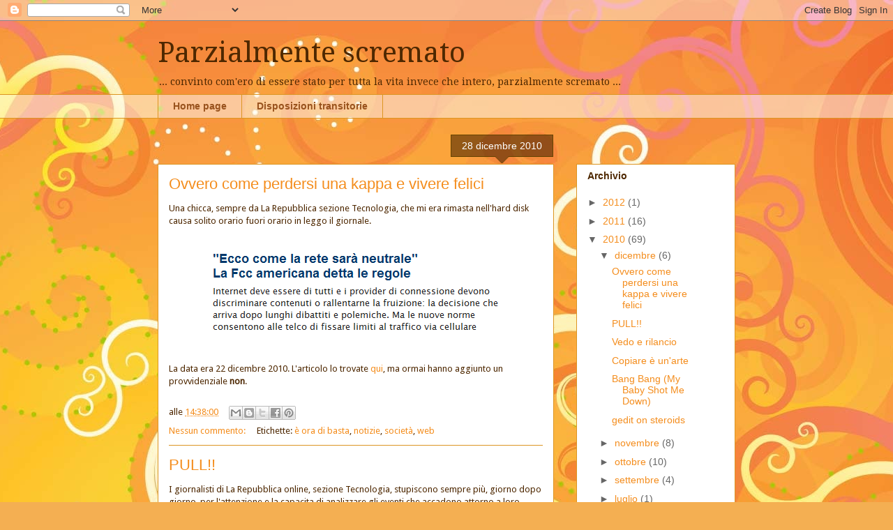

--- FILE ---
content_type: text/html; charset=UTF-8
request_url: https://elleuca.blogspot.com/2010/
body_size: 65892
content:
<!DOCTYPE html>
<html class='v2' dir='ltr' xmlns='http://www.w3.org/1999/xhtml' xmlns:b='http://www.google.com/2005/gml/b' xmlns:data='http://www.google.com/2005/gml/data' xmlns:expr='http://www.google.com/2005/gml/expr'>
<head>
<link href='https://www.blogger.com/static/v1/widgets/335934321-css_bundle_v2.css' rel='stylesheet' type='text/css'/>
<!-- Google Tag Manager -->
<script>(function(w,d,s,l,i){w[l]=w[l]||[];w[l].push({'gtm.start':new Date().getTime(),event:'gtm.js'});var f=d.getElementsByTagName(s)[0],j=d.createElement(s),dl=l!='dataLayer'?'&l='+l:'';j.async=true;j.src='https://www.googletagmanager.com/gtm.js?id='+i+dl;f.parentNode.insertBefore(j,f);})(window,document,'script','dataLayer','GTM-WTZ7V56');</script>
<!-- End Google Tag Manager -->
<meta content='IE=EmulateIE7' http-equiv='X-UA-Compatible'/>
<meta content='width=1100' name='viewport'/>
<meta content='text/html; charset=UTF-8' http-equiv='Content-Type'/>
<meta content='blogger' name='generator'/>
<link href='https://elleuca.blogspot.com/favicon.ico' rel='icon' type='image/x-icon'/>
<link href='https://elleuca.blogspot.com/2010/' rel='canonical'/>
<link rel="alternate" type="application/atom+xml" title="Parzialmente scremato - Atom" href="https://elleuca.blogspot.com/feeds/posts/default" />
<link rel="alternate" type="application/rss+xml" title="Parzialmente scremato - RSS" href="https://elleuca.blogspot.com/feeds/posts/default?alt=rss" />
<link rel="service.post" type="application/atom+xml" title="Parzialmente scremato - Atom" href="https://www.blogger.com/feeds/14694951/posts/default" />
<!--Can't find substitution for tag [blog.ieCssRetrofitLinks]-->
<meta content='https://elleuca.blogspot.com/2010/' property='og:url'/>
<meta content='Parzialmente scremato' property='og:title'/>
<meta content='... convinto com&#39;ero di essere stato per tutta la vita invece che intero, parzialmente scremato ...' property='og:description'/>
<title>Parzialmente scremato: 2010</title>
<style type='text/css'>@font-face{font-family:'Droid Sans';font-style:normal;font-weight:400;font-display:swap;src:url(//fonts.gstatic.com/s/droidsans/v19/SlGVmQWMvZQIdix7AFxXkHNSbRYXags.woff2)format('woff2');unicode-range:U+0000-00FF,U+0131,U+0152-0153,U+02BB-02BC,U+02C6,U+02DA,U+02DC,U+0304,U+0308,U+0329,U+2000-206F,U+20AC,U+2122,U+2191,U+2193,U+2212,U+2215,U+FEFF,U+FFFD;}@font-face{font-family:'Droid Serif';font-style:normal;font-weight:400;font-display:swap;src:url(//fonts.gstatic.com/s/droidserif/v20/tDbI2oqRg1oM3QBjjcaDkOr9rAXWGQyH.woff2)format('woff2');unicode-range:U+0000-00FF,U+0131,U+0152-0153,U+02BB-02BC,U+02C6,U+02DA,U+02DC,U+0304,U+0308,U+0329,U+2000-206F,U+20AC,U+2122,U+2191,U+2193,U+2212,U+2215,U+FEFF,U+FFFD;}</style>
<style id='page-skin-1' type='text/css'><!--
/*
-----------------------------------------------
Blogger Template Style
Name:     Awesome Inc.
Designer: Tina Chen
URL:      tinachen.org
----------------------------------------------- */
/* Content
----------------------------------------------- */
body {
font: normal normal 13px Droid Sans;
color: #4e2800;
background: #f4af52 url(//themes.googleusercontent.com/image?id=1jBzZZhWmESbxpWuz4_KYI1iPRIJPfZVbhagMxWcJWDsBoLRejCvAeTWImo0USEiGpD5G) repeat fixed top center /* Credit: molotovcoketail (http://www.istockphoto.com/googleimages.php?id=1794602&amp;platform=blogger) */;
}
html body .content-outer {
min-width: 0;
max-width: 100%;
width: 100%;
}
a:link {
text-decoration: none;
color: #f48d1d;
}
a:visited {
text-decoration: none;
color: #b5653b;
}
a:hover {
text-decoration: underline;
color: #f48d1d;
}
.body-fauxcolumn-outer .cap-top {
position: absolute;
z-index: 1;
height: 276px;
width: 100%;
background: transparent none repeat-x scroll top left;
_background-image: none;
}
/* Columns
----------------------------------------------- */
.content-inner {
padding: 0;
}
.header-inner .section {
margin: 0 16px;
}
.tabs-inner .section {
margin: 0 16px;
}
.main-inner {
padding-top: 65px;
}
.main-inner .column-center-inner,
.main-inner .column-left-inner,
.main-inner .column-right-inner {
padding: 0 5px;
}
*+html body .main-inner .column-center-inner {
margin-top: -65px;
}
#layout .main-inner .column-center-inner {
margin-top: 0;
}
/* Header
----------------------------------------------- */
.header-outer {
margin: 0 0 0 0;
background: transparent none repeat scroll 0 0;
}
.Header h1 {
font: normal normal 40px Droid Serif;
color: #4e2800;
text-shadow: 0 0 -1px #000000;
}
.Header h1 a {
color: #4e2800;
}
.Header .description {
font: normal normal 14px Droid Serif;
color: #4e2800;
}
.header-inner .Header .titlewrapper,
.header-inner .Header .descriptionwrapper {
padding-left: 0;
padding-right: 0;
margin-bottom: 0;
}
.header-inner .Header .titlewrapper {
padding-top: 22px;
}
/* Tabs
----------------------------------------------- */
.tabs-outer {
overflow: hidden;
position: relative;
background: transparent url(//www.blogblog.com/1kt/awesomeinc/tabs_gradient_groovy.png) repeat scroll 0 0;
}
#layout .tabs-outer {
overflow: visible;
}
.tabs-cap-top, .tabs-cap-bottom {
position: absolute;
width: 100%;
border-top: 1px solid #dc9522;
}
.tabs-cap-bottom {
bottom: 0;
}
.tabs-inner .widget li a {
display: inline-block;
margin: 0;
padding: .6em 1.5em;
font: normal bold 14px Arial, Tahoma, Helvetica, FreeSans, sans-serif;
color: #99531e;
border-top: 1px solid #dc9522;
border-bottom: 1px solid #dc9522;
border-left: 1px solid #dc9522;
height: 16px;
line-height: 16px;
}
.tabs-inner .widget li:last-child a {
border-right: 1px solid #dc9522;
}
.tabs-inner .widget li.selected a, .tabs-inner .widget li a:hover {
background: #ffeedd url(//www.blogblog.com/1kt/awesomeinc/tabs_gradient_groovy.png) repeat-x scroll 0 -100px;
color: #3c1f00;
}
/* Headings
----------------------------------------------- */
h2 {
font: normal bold 14px Arial, Tahoma, Helvetica, FreeSans, sans-serif;
color: #4e2800;
}
/* Widgets
----------------------------------------------- */
.main-inner .section {
margin: 0 27px;
padding: 0;
}
.main-inner .column-left-outer,
.main-inner .column-right-outer {
margin-top: 0;
}
#layout .main-inner .column-left-outer,
#layout .main-inner .column-right-outer {
margin-top: 0;
}
.main-inner .column-left-inner,
.main-inner .column-right-inner {
background: transparent none repeat 0 0;
-moz-box-shadow: 0 0 0 rgba(0, 0, 0, .2);
-webkit-box-shadow: 0 0 0 rgba(0, 0, 0, .2);
-goog-ms-box-shadow: 0 0 0 rgba(0, 0, 0, .2);
box-shadow: 0 0 0 rgba(0, 0, 0, .2);
-moz-border-radius: 0;
-webkit-border-radius: 0;
-goog-ms-border-radius: 0;
border-radius: 0;
}
#layout .main-inner .column-left-inner,
#layout .main-inner .column-right-inner {
margin-top: 0;
}
.sidebar .widget {
font: normal normal 14px Arial, Tahoma, Helvetica, FreeSans, sans-serif;
color: #4e2800;
}
.sidebar .widget a:link {
color: #f48d1d;
}
.sidebar .widget a:visited {
color: #b5653b;
}
.sidebar .widget a:hover {
color: #f48d1d;
}
.sidebar .widget h2 {
text-shadow: 0 0 -1px #000000;
}
.main-inner .widget {
background-color: #ffffff;
border: 1px solid #dc9522;
padding: 0 15px 15px;
margin: 20px -16px;
-moz-box-shadow: 0 0 0 rgba(0, 0, 0, .2);
-webkit-box-shadow: 0 0 0 rgba(0, 0, 0, .2);
-goog-ms-box-shadow: 0 0 0 rgba(0, 0, 0, .2);
box-shadow: 0 0 0 rgba(0, 0, 0, .2);
-moz-border-radius: 0;
-webkit-border-radius: 0;
-goog-ms-border-radius: 0;
border-radius: 0;
}
.main-inner .widget h2 {
margin: 0 -0;
padding: .6em 0 .5em;
border-bottom: 1px solid transparent;
}
.footer-inner .widget h2 {
padding: 0 0 .4em;
border-bottom: 1px solid transparent;
}
.main-inner .widget h2 + div, .footer-inner .widget h2 + div {
border-top: 0 solid #dc9522;
padding-top: 0;
}
.main-inner .widget .widget-content {
margin: 0 -0;
padding: 7px 0 0;
}
.main-inner .widget ul, .main-inner .widget #ArchiveList ul.flat {
margin: -0 -15px 0;
padding: 0;
list-style: none;
}
.main-inner .widget #ArchiveList {
margin: -0 0 0;
}
.main-inner .widget ul li, .main-inner .widget #ArchiveList ul.flat li {
padding: .5em 15px;
text-indent: 0;
color: #666666;
border-top: 0 solid #dc9522;
border-bottom: 1px solid transparent;
}
.main-inner .widget #ArchiveList ul li {
padding-top: .25em;
padding-bottom: .25em;
}
.main-inner .widget ul li:first-child, .main-inner .widget #ArchiveList ul.flat li:first-child {
border-top: none;
}
.main-inner .widget ul li:last-child, .main-inner .widget #ArchiveList ul.flat li:last-child {
border-bottom: none;
}
.post-body {
position: relative;
}
.main-inner .widget .post-body ul {
padding: 0 2.5em;
margin: .5em 0;
list-style: disc;
}
.main-inner .widget .post-body ul li {
padding: 0.25em 0;
margin-bottom: .25em;
color: #4e2800;
border: none;
}
.footer-inner .widget ul {
padding: 0;
list-style: none;
}
.widget .zippy {
color: #666666;
}
/* Posts
----------------------------------------------- */
body .main-inner .Blog {
padding: 0;
margin-bottom: 1em;
background-color: transparent;
border: none;
-moz-box-shadow: 0 0 0 rgba(0, 0, 0, 0);
-webkit-box-shadow: 0 0 0 rgba(0, 0, 0, 0);
-goog-ms-box-shadow: 0 0 0 rgba(0, 0, 0, 0);
box-shadow: 0 0 0 rgba(0, 0, 0, 0);
}
.main-inner .section:last-child .Blog:last-child {
padding: 0;
margin-bottom: 1em;
}
.main-inner .widget h2.date-header {
margin: 0 -15px 1px;
padding: 0 0 10px 0;
font: normal normal 14px Arial, Tahoma, Helvetica, FreeSans, sans-serif;
color: #ffffff;
background: transparent url(//www.blogblog.com/1kt/awesomeinc/date_background_groovy.png) repeat-x scroll bottom center;
border-top: 1px solid #664400;
border-bottom: 1px solid transparent;
-moz-border-radius-topleft: 0;
-moz-border-radius-topright: 0;
-webkit-border-top-left-radius: 0;
-webkit-border-top-right-radius: 0;
border-top-left-radius: 0;
border-top-right-radius: 0;
position: absolute;
bottom: 100%;
right: 15px;
text-shadow: 0 0 -1px #000000;
}
.main-inner .widget h2.date-header span {
font: normal normal 14px Arial, Tahoma, Helvetica, FreeSans, sans-serif;
display: block;
padding: .5em 15px;
border-left: 1px solid #664400;
border-right: 1px solid #664400;
}
.date-outer {
position: relative;
margin: 65px 0 20px;
padding: 0 15px;
background-color: #ffffff;
border: 1px solid #dc9522;
-moz-box-shadow: 0 0 0 rgba(0, 0, 0, .2);
-webkit-box-shadow: 0 0 0 rgba(0, 0, 0, .2);
-goog-ms-box-shadow: 0 0 0 rgba(0, 0, 0, .2);
box-shadow: 0 0 0 rgba(0, 0, 0, .2);
-moz-border-radius: 0;
-webkit-border-radius: 0;
-goog-ms-border-radius: 0;
border-radius: 0;
}
.date-outer:first-child {
margin-top: 0;
}
.date-outer:last-child {
margin-bottom: 20px;
-moz-border-radius-bottomleft: 0;
-moz-border-radius-bottomright: 0;
-webkit-border-bottom-left-radius: 0;
-webkit-border-bottom-right-radius: 0;
-goog-ms-border-bottom-left-radius: 0;
-goog-ms-border-bottom-right-radius: 0;
border-bottom-left-radius: 0;
border-bottom-right-radius: 0;
}
.date-posts {
margin: 0 -0;
padding: 0 0;
clear: both;
}
.post-outer, .inline-ad {
border-top: 1px solid #dc9522;
margin: 0 -0;
padding: 15px 0;
}
.post-outer {
padding-bottom: 10px;
}
.post-outer:first-child {
padding-top: 15px;
border-top: none;
}
.post-outer:last-child, .inline-ad:last-child {
border-bottom: none;
}
.post-body {
position: relative;
}
.post-body img {
padding: 8px;
background: transparent;
border: 1px solid transparent;
-moz-box-shadow: 0 0 0 rgba(0, 0, 0, .2);
-webkit-box-shadow: 0 0 0 rgba(0, 0, 0, .2);
box-shadow: 0 0 0 rgba(0, 0, 0, .2);
-moz-border-radius: 0;
-webkit-border-radius: 0;
border-radius: 0;
}
h3.post-title, h4 {
font: normal normal 22px Arial, Tahoma, Helvetica, FreeSans, sans-serif;
color: #f48d1d;
}
h3.post-title a {
font: normal normal 22px Arial, Tahoma, Helvetica, FreeSans, sans-serif;
color: #f48d1d;
}
h3.post-title a:hover {
color: #f48d1d;
text-decoration: underline;
}
.post-header {
margin: 0 0 1em;
}
.post-body {
line-height: 1.4;
}
.post-outer h2 {
color: #4e2800;
}
.post-footer {
margin: 1.5em 0 0;
}
#blog-pager {
padding: 15px;
font-size: 120%;
background-color: #ffffff;
border: 1px solid #dc9522;
-moz-box-shadow: 0 0 0 rgba(0, 0, 0, .2);
-webkit-box-shadow: 0 0 0 rgba(0, 0, 0, .2);
-goog-ms-box-shadow: 0 0 0 rgba(0, 0, 0, .2);
box-shadow: 0 0 0 rgba(0, 0, 0, .2);
-moz-border-radius: 0;
-webkit-border-radius: 0;
-goog-ms-border-radius: 0;
border-radius: 0;
-moz-border-radius-topleft: 0;
-moz-border-radius-topright: 0;
-webkit-border-top-left-radius: 0;
-webkit-border-top-right-radius: 0;
-goog-ms-border-top-left-radius: 0;
-goog-ms-border-top-right-radius: 0;
border-top-left-radius: 0;
border-top-right-radius-topright: 0;
margin-top: 1em;
}
.blog-feeds, .post-feeds {
margin: 1em 0;
text-align: center;
color: #4e2800;
}
.blog-feeds a, .post-feeds a {
color: #ffffff;
}
.blog-feeds a:visited, .post-feeds a:visited {
color: #ffffff;
}
.blog-feeds a:hover, .post-feeds a:hover {
color: #ffffff;
}
.post-outer .comments {
margin-top: 2em;
}
/* Comments
----------------------------------------------- */
.comments .comments-content .icon.blog-author {
background-repeat: no-repeat;
background-image: url([data-uri]);
}
.comments .comments-content .loadmore a {
border-top: 1px solid #dc9522;
border-bottom: 1px solid #dc9522;
}
.comments .continue {
border-top: 2px solid #dc9522;
}
/* Footer
----------------------------------------------- */
.footer-outer {
margin: -0 0 -1px;
padding: 0 0 0;
color: #4e2800;
overflow: hidden;
}
.footer-fauxborder-left {
border-top: 1px solid #dc9522;
background: #ffffff none repeat scroll 0 0;
-moz-box-shadow: 0 0 0 rgba(0, 0, 0, .2);
-webkit-box-shadow: 0 0 0 rgba(0, 0, 0, .2);
-goog-ms-box-shadow: 0 0 0 rgba(0, 0, 0, .2);
box-shadow: 0 0 0 rgba(0, 0, 0, .2);
margin: 0 -0;
}
/* Mobile
----------------------------------------------- */
body.mobile {
background-size: 100% auto;
}
.mobile .body-fauxcolumn-outer {
background: transparent none repeat scroll top left;
}
*+html body.mobile .main-inner .column-center-inner {
margin-top: 0;
}
.mobile .main-inner .widget {
padding: 0 0 15px;
}
.mobile .main-inner .widget h2 + div,
.mobile .footer-inner .widget h2 + div {
border-top: none;
padding-top: 0;
}
.mobile .footer-inner .widget h2 {
padding: 0.5em 0;
border-bottom: none;
}
.mobile .main-inner .widget .widget-content {
margin: 0;
padding: 7px 0 0;
}
.mobile .main-inner .widget ul,
.mobile .main-inner .widget #ArchiveList ul.flat {
margin: 0 -15px 0;
}
.mobile .main-inner .widget h2.date-header {
right: 0;
}
.mobile .date-header span {
padding: 0.4em 0;
}
.mobile .date-outer:first-child {
margin-bottom: 0;
border: 1px solid #dc9522;
-moz-border-radius-topleft: 0;
-moz-border-radius-topright: 0;
-webkit-border-top-left-radius: 0;
-webkit-border-top-right-radius: 0;
-goog-ms-border-top-left-radius: 0;
-goog-ms-border-top-right-radius: 0;
border-top-left-radius: 0;
border-top-right-radius: 0;
}
.mobile .date-outer {
border-color: #dc9522;
border-width: 0 1px 1px;
}
.mobile .date-outer:last-child {
margin-bottom: 0;
}
.mobile .main-inner {
padding: 0;
}
.mobile .header-inner .section {
margin: 0;
}
.mobile .post-outer, .mobile .inline-ad {
padding: 5px 0;
}
.mobile .tabs-inner .section {
margin: 0 10px;
}
.mobile .main-inner .widget h2 {
margin: 0;
padding: 0;
}
.mobile .main-inner .widget h2.date-header span {
padding: 0;
}
.mobile .main-inner .widget .widget-content {
margin: 0;
padding: 7px 0 0;
}
.mobile #blog-pager {
border: 1px solid transparent;
background: #ffffff none repeat scroll 0 0;
}
.mobile .main-inner .column-left-inner,
.mobile .main-inner .column-right-inner {
background: transparent none repeat 0 0;
-moz-box-shadow: none;
-webkit-box-shadow: none;
-goog-ms-box-shadow: none;
box-shadow: none;
}
.mobile .date-posts {
margin: 0;
padding: 0;
}
.mobile .footer-fauxborder-left {
margin: 0;
border-top: inherit;
}
.mobile .main-inner .section:last-child .Blog:last-child {
margin-bottom: 0;
}
.mobile-index-contents {
color: #4e2800;
}
.mobile .mobile-link-button {
background: #f48d1d url(//www.blogblog.com/1kt/awesomeinc/tabs_gradient_groovy.png) repeat scroll 0 0;
}
.mobile-link-button a:link, .mobile-link-button a:visited {
color: #4e2800;
}
.mobile .tabs-inner .PageList .widget-content {
background: transparent;
border-top: 1px solid;
border-color: #dc9522;
color: #99531e;
}
.mobile .tabs-inner .PageList .widget-content .pagelist-arrow {
border-left: 1px solid #dc9522;
}

--></style>
<style id='template-skin-1' type='text/css'><!--
body {
min-width: 860px;
}
.content-outer, .content-fauxcolumn-outer, .region-inner {
min-width: 860px;
max-width: 860px;
_width: 860px;
}
.main-inner .columns {
padding-left: 0px;
padding-right: 260px;
}
.main-inner .fauxcolumn-center-outer {
left: 0px;
right: 260px;
/* IE6 does not respect left and right together */
_width: expression(this.parentNode.offsetWidth -
parseInt("0px") -
parseInt("260px") + 'px');
}
.main-inner .fauxcolumn-left-outer {
width: 0px;
}
.main-inner .fauxcolumn-right-outer {
width: 260px;
}
.main-inner .column-left-outer {
width: 0px;
right: 100%;
margin-left: -0px;
}
.main-inner .column-right-outer {
width: 260px;
margin-right: -260px;
}
#layout {
min-width: 0;
}
#layout .content-outer {
min-width: 0;
width: 800px;
}
#layout .region-inner {
min-width: 0;
width: auto;
}
--></style>
<link href='https://www.blogger.com/dyn-css/authorization.css?targetBlogID=14694951&amp;zx=aa05113d-b3c6-4c58-9ab8-e4b67c8161ab' media='none' onload='if(media!=&#39;all&#39;)media=&#39;all&#39;' rel='stylesheet'/><noscript><link href='https://www.blogger.com/dyn-css/authorization.css?targetBlogID=14694951&amp;zx=aa05113d-b3c6-4c58-9ab8-e4b67c8161ab' rel='stylesheet'/></noscript>
<meta name='google-adsense-platform-account' content='ca-host-pub-1556223355139109'/>
<meta name='google-adsense-platform-domain' content='blogspot.com'/>

<!-- data-ad-client=ca-pub-8437873628734744 -->

</head>
<body class='loading variant-groovy'>
<!-- Google Tag Manager (noscript) -->
<noscript><iframe height='0' src='https://www.googletagmanager.com/ns.html?id=GTM-WTZ7V56' style='display:none;visibility:hidden' width='0'></iframe></noscript>
<!-- End Google Tag Manager (noscript) -->
<div class='navbar section' id='navbar'><div class='widget Navbar' data-version='1' id='Navbar1'><script type="text/javascript">
    function setAttributeOnload(object, attribute, val) {
      if(window.addEventListener) {
        window.addEventListener('load',
          function(){ object[attribute] = val; }, false);
      } else {
        window.attachEvent('onload', function(){ object[attribute] = val; });
      }
    }
  </script>
<div id="navbar-iframe-container"></div>
<script type="text/javascript" src="https://apis.google.com/js/platform.js"></script>
<script type="text/javascript">
      gapi.load("gapi.iframes:gapi.iframes.style.bubble", function() {
        if (gapi.iframes && gapi.iframes.getContext) {
          gapi.iframes.getContext().openChild({
              url: 'https://www.blogger.com/navbar/14694951?origin\x3dhttps://elleuca.blogspot.com',
              where: document.getElementById("navbar-iframe-container"),
              id: "navbar-iframe"
          });
        }
      });
    </script><script type="text/javascript">
(function() {
var script = document.createElement('script');
script.type = 'text/javascript';
script.src = '//pagead2.googlesyndication.com/pagead/js/google_top_exp.js';
var head = document.getElementsByTagName('head')[0];
if (head) {
head.appendChild(script);
}})();
</script>
</div></div>
<div class='body-fauxcolumns'>
<div class='fauxcolumn-outer body-fauxcolumn-outer'>
<div class='cap-top'>
<div class='cap-left'></div>
<div class='cap-right'></div>
</div>
<div class='fauxborder-left'>
<div class='fauxborder-right'></div>
<div class='fauxcolumn-inner'>
</div>
</div>
<div class='cap-bottom'>
<div class='cap-left'></div>
<div class='cap-right'></div>
</div>
</div>
</div>
<div class='content'>
<div class='content-fauxcolumns'>
<div class='fauxcolumn-outer content-fauxcolumn-outer'>
<div class='cap-top'>
<div class='cap-left'></div>
<div class='cap-right'></div>
</div>
<div class='fauxborder-left'>
<div class='fauxborder-right'></div>
<div class='fauxcolumn-inner'>
</div>
</div>
<div class='cap-bottom'>
<div class='cap-left'></div>
<div class='cap-right'></div>
</div>
</div>
</div>
<div class='content-outer'>
<div class='content-cap-top cap-top'>
<div class='cap-left'></div>
<div class='cap-right'></div>
</div>
<div class='fauxborder-left content-fauxborder-left'>
<div class='fauxborder-right content-fauxborder-right'></div>
<div class='content-inner'>
<header>
<div class='header-outer'>
<div class='header-cap-top cap-top'>
<div class='cap-left'></div>
<div class='cap-right'></div>
</div>
<div class='fauxborder-left header-fauxborder-left'>
<div class='fauxborder-right header-fauxborder-right'></div>
<div class='region-inner header-inner'>
<div class='header section' id='header'><div class='widget Header' data-version='1' id='Header1'>
<div id='header-inner'>
<div class='titlewrapper'>
<h1 class='title'>
<a href='https://elleuca.blogspot.com/'>
Parzialmente scremato
</a>
</h1>
</div>
<div class='descriptionwrapper'>
<p class='description'><span>... convinto com'ero di essere stato per tutta la vita invece che intero, parzialmente scremato ...</span></p>
</div>
</div>
</div></div>
</div>
</div>
<div class='header-cap-bottom cap-bottom'>
<div class='cap-left'></div>
<div class='cap-right'></div>
</div>
</div>
</header>
<div class='tabs-outer'>
<div class='tabs-cap-top cap-top'>
<div class='cap-left'></div>
<div class='cap-right'></div>
</div>
<div class='fauxborder-left tabs-fauxborder-left'>
<div class='fauxborder-right tabs-fauxborder-right'></div>
<div class='region-inner tabs-inner'>
<div class='tabs section' id='crosscol'><div class='widget PageList' data-version='1' id='PageList1'>
<h2>Pagine</h2>
<div class='widget-content'>
<ul>
<li>
<a href='https://elleuca.blogspot.com/'>Home page</a>
</li>
<li>
<a href='https://elleuca.blogspot.com/p/disposizioni-transitorie.html'>Disposizioni transitorie</a>
</li>
</ul>
<div class='clear'></div>
</div>
</div></div>
<div class='tabs no-items section' id='crosscol-overflow'></div>
</div>
</div>
<div class='tabs-cap-bottom cap-bottom'>
<div class='cap-left'></div>
<div class='cap-right'></div>
</div>
</div>
<div class='main-outer'>
<div class='main-cap-top cap-top'>
<div class='cap-left'></div>
<div class='cap-right'></div>
</div>
<div class='fauxborder-left main-fauxborder-left'>
<div class='fauxborder-right main-fauxborder-right'></div>
<div class='region-inner main-inner'>
<div class='columns fauxcolumns'>
<div class='fauxcolumn-outer fauxcolumn-center-outer'>
<div class='cap-top'>
<div class='cap-left'></div>
<div class='cap-right'></div>
</div>
<div class='fauxborder-left'>
<div class='fauxborder-right'></div>
<div class='fauxcolumn-inner'>
</div>
</div>
<div class='cap-bottom'>
<div class='cap-left'></div>
<div class='cap-right'></div>
</div>
</div>
<div class='fauxcolumn-outer fauxcolumn-left-outer'>
<div class='cap-top'>
<div class='cap-left'></div>
<div class='cap-right'></div>
</div>
<div class='fauxborder-left'>
<div class='fauxborder-right'></div>
<div class='fauxcolumn-inner'>
</div>
</div>
<div class='cap-bottom'>
<div class='cap-left'></div>
<div class='cap-right'></div>
</div>
</div>
<div class='fauxcolumn-outer fauxcolumn-right-outer'>
<div class='cap-top'>
<div class='cap-left'></div>
<div class='cap-right'></div>
</div>
<div class='fauxborder-left'>
<div class='fauxborder-right'></div>
<div class='fauxcolumn-inner'>
</div>
</div>
<div class='cap-bottom'>
<div class='cap-left'></div>
<div class='cap-right'></div>
</div>
</div>
<!-- corrects IE6 width calculation -->
<div class='columns-inner'>
<div class='column-center-outer'>
<div class='column-center-inner'>
<div class='main section' id='main'><div class='widget Blog' data-version='1' id='Blog1'>
<div class='blog-posts hfeed'>

          <div class="date-outer">
        
<h2 class='date-header'><span>28 dicembre 2010</span></h2>

          <div class="date-posts">
        
<div class='post-outer'>
<div class='post hentry' itemscope='itemscope' itemtype='http://schema.org/BlogPosting'>
<a name='2850139826469010536'></a>
<h3 class='post-title entry-title' itemprop='name'>
<a href='https://elleuca.blogspot.com/2010/12/ovvero-come-perdersi-una-kappa-e-vivere.html'>Ovvero come perdersi una kappa e vivere felici</a>
</h3>
<div class='post-header'>
<div class='post-header-line-1'></div>
</div>
<div class='post-body entry-content' id='post-body-2850139826469010536' itemprop='description articleBody'>
Una chicca, sempre da La Repubblica sezione Tecnologia, che mi era rimasta nell'hard disk causa solito orario fuori orario in leggo il giornale.<br />
<br />
<div class="separator" style="clear: both; text-align: center;"><a href="https://blogger.googleusercontent.com/img/b/R29vZ2xl/AVvXsEi8GglZXOESDaSnTOdE3N1liFEN34ZwnJU1C_MCbm_IGtM2jwte7Q6EIhaxJx2_HsFb-wxjlV-HB56IYQcz9Qd0k3SRusEIeIrd3CXMsGSk6ZNqoBUqhlOeKN6h-ivklIVqzlEscg/s1600/ehh.png" imageanchor="1" style="margin-left: 1em; margin-right: 1em;"><img alt="Testo tratto da Repubblica.it in data 22 dicembre: Così la rete sarà neutrale - Fcc delinea le regole del web
Internet deve essere di tutti e i provider di connessione non potranno discriminare contenuti o rallentarne la fruizione arbitrariamente. Una decisione che arriva dopo lunghi dibattiti, ma le nuove disposizioni consentono alle compagnie telefoniche di fissare limiti al traffico via cellulare. E aprono a una rete a più velocità" border="0" src="https://blogger.googleusercontent.com/img/b/R29vZ2xl/AVvXsEi8GglZXOESDaSnTOdE3N1liFEN34ZwnJU1C_MCbm_IGtM2jwte7Q6EIhaxJx2_HsFb-wxjlV-HB56IYQcz9Qd0k3SRusEIeIrd3CXMsGSk6ZNqoBUqhlOeKN6h-ivklIVqzlEscg/s1600/ehh.png" /></a></div><br />
La data era 22 dicembre 2010. L'articolo lo trovate <a href="http://www.repubblica.it/tecnologia/2010/12/21/news/rete_neutrality_approvate_le_regole-10468324/">qui</a>, ma ormai hanno aggiunto un provvidenziale <b>non</b>.
<div style='clear: both;'></div>
</div>
<div class='post-footer'>
<div class='post-footer-line post-footer-line-1'><span class='post-icons'>
</span>
<span class='post-timestamp'>
alle
<a class='timestamp-link' href='https://elleuca.blogspot.com/2010/12/ovvero-come-perdersi-una-kappa-e-vivere.html' itemprop='url' rel='bookmark' title='permanent link'><abbr class='published' itemprop='datePublished' title='2010-12-28T14:38:00+01:00'>14:38:00</abbr></a>
</span>
<div class='post-share-buttons goog-inline-block'>
<a class='goog-inline-block share-button sb-email' href='https://www.blogger.com/share-post.g?blogID=14694951&postID=2850139826469010536&target=email' target='_blank' title='Invia tramite email'><span class='share-button-link-text'>Invia tramite email</span></a><a class='goog-inline-block share-button sb-blog' href='https://www.blogger.com/share-post.g?blogID=14694951&postID=2850139826469010536&target=blog' onclick='window.open(this.href, "_blank", "height=270,width=475"); return false;' target='_blank' title='Postalo sul blog'><span class='share-button-link-text'>Postalo sul blog</span></a><a class='goog-inline-block share-button sb-twitter' href='https://www.blogger.com/share-post.g?blogID=14694951&postID=2850139826469010536&target=twitter' target='_blank' title='Condividi su X'><span class='share-button-link-text'>Condividi su X</span></a><a class='goog-inline-block share-button sb-facebook' href='https://www.blogger.com/share-post.g?blogID=14694951&postID=2850139826469010536&target=facebook' onclick='window.open(this.href, "_blank", "height=430,width=640"); return false;' target='_blank' title='Condividi su Facebook'><span class='share-button-link-text'>Condividi su Facebook</span></a><a class='goog-inline-block share-button sb-pinterest' href='https://www.blogger.com/share-post.g?blogID=14694951&postID=2850139826469010536&target=pinterest' target='_blank' title='Condividi su Pinterest'><span class='share-button-link-text'>Condividi su Pinterest</span></a>
</div>
</div>
<div class='post-footer-line post-footer-line-2'><span class='post-comment-link'>
<a class='comment-link' href='https://www.blogger.com/comment/fullpage/post/14694951/2850139826469010536' onclick='javascript:window.open(this.href, "bloggerPopup", "toolbar=0,location=0,statusbar=1,menubar=0,scrollbars=yes,width=640,height=500"); return false;'>
Nessun commento:
              </a>
</span>
<span class='post-labels'>
Etichette:
<a href='https://elleuca.blogspot.com/search/label/%C3%A8%20ora%20di%20basta' rel='tag'>è ora di basta</a>,
<a href='https://elleuca.blogspot.com/search/label/notizie' rel='tag'>notizie</a>,
<a href='https://elleuca.blogspot.com/search/label/societ%C3%A0' rel='tag'>società</a>,
<a href='https://elleuca.blogspot.com/search/label/web' rel='tag'>web</a>
</span>
</div>
<div class='post-footer-line post-footer-line-3'><span class='post-location'>
</span>
</div>
</div>
</div>
</div>
<div class='post-outer'>
<div class='post hentry' itemscope='itemscope' itemtype='http://schema.org/BlogPosting'>
<a name='8168925203487958597'></a>
<h3 class='post-title entry-title' itemprop='name'>
<a href='https://elleuca.blogspot.com/2010/12/pull.html'>PULL!!</a>
</h3>
<div class='post-header'>
<div class='post-header-line-1'></div>
</div>
<div class='post-body entry-content' id='post-body-8168925203487958597' itemprop='description articleBody'>
I giornalisti di La Repubblica online, sezione Tecnologia, stupiscono sempre più, giorno dopo giorno, per l'attenzione e la capacita di analizzare gli eventi che accadono attorno a loro.<br />
<br />
A parte cannare totalmente l'articolo ("recensione" dell'hardware del Cr-48 di Google, che sappiano non vedrà mai la luce della grande distribuzione), rimarranno sempre nei nostri cuori le seguenti perle, in rigoroso ordine di apparizione.<br />
<br />
Per cominciare, un bel richiamo alla cultura popolare dei fumetti,<br />
<blockquote>La prima impressione appena spacchettato è stata quella di avere a che fare con un <i>gadget marvelliano</i>, da fumetto retrofuturibile. A <i>Gotham City</i>, la vittà ipertecnologica di <i>Batman</i>, potrebbe essere un oggetto d'uso comune.</blockquote>Peccato solo che Batman sia un personaggio della Distinta Concorrenza.<br />
<br />
Dopo lo sfasamento sui luoghi del fumetto, ecco lo sfasamento sui luoghi della noosfera:<br />
<blockquote>I software il Cr-48 non li scarica dal web come fa un normale computer: <i>li ha nel browser dall'inizio</i>, perché ne ha bisogno come l'aria per respirare.</blockquote>Questa è bellissima, non la introduco solo per il gusto di farvela leggere da soli.<br />
<blockquote>è stato disegnato per essere usato dai developer d'assalto, gli sviluppatori di software. Tipi che non temono l'<i>extreme programming</i>, dove la codifica ha luogo tra una seduta di skateboard e l'altra e i diagrammi di flusso li si possono anche disegnare su una tavola di surfing mentre si torna dal mare. &nbsp;</blockquote>E visto che siamo proiettati nel futuro<br />
<blockquote>microprocessore single core <i>160 GHz</i> della Intel [...]&nbsp;ma queste sono<i> dotazioni standard di ogni laptop</i> sul mercato.</blockquote>Ma la più bella, che resterà per sempre nel mio cuore di appassionato e di traduttore è la seguente:<br />
<blockquote>Anche la tastiera presenta delle sorprese. A parte essere gommata pure lei, <i>non ha il tasto delle maiuscole</i> che è stato invece sostituito da un <i>bottone</i> per la ricerca rapida, ogni volta che lo si clicca si passa da un sito web all'altro senza dover chiudere la pagina precedente. Usando i <i>settaggi</i>, però, si può reintrodurre il tasto per la maiuscola. Dove in una normale tastiera qwerty un computer esibirebbe - nella fascia superiore - <i>le chiavi F</i> per il controlo delle funzioni legate alla gestione del sistema operativo e delle scorciatoie, nel Cr-48 ci sono <i>le chiavi con le quali sul web si passa</i> da una pagina all'altra, <i>si rinfrescano</i> le pagine web, le si sovrappongono, si controlla il volume, la luminosità <i>dello schermo e la sua ampiezza</i>.</blockquote>Applausi. A scena aperta.&#185;<br />
<br />
Perché il sipario su questa&nbsp;gragnola&nbsp;di prodezze verbali e informative non è ancora calato, facciamo in tempo a leggere un'ultima perla linguistica, un ultimo afflato dell'occhio clinico dell'uomo avvezzo a comprendere le vie della tecnologia e di anticipare i tempi:<br />
<blockquote>Uno status symbol che può denotare l'appartenenza o meno di un utente alle nuove tribù del web. Sopratutto nella Bay Area di San Francisco dal cui milieu culturale è emersa la stessa Google. Tribù queste che includono i soggetti sociali più disparati, gente come gli hacker stile WikiLeak, gli ecomilitanti alla Earth First!, i Punkdomestic della cucina casalinga e degli ingredienti indigeni, i coltivatori urbani di cannabis, i bikers di Critical Mass, gli agricoltori verticali e i paldini dei diritti degli animali alla PETA.</blockquote>Eehh?? Ma all'inizio non diceva che l'avevano messo in mano a "professionisti dell'Information technology, dell'intrattenimento e dirigenti aziendali"??? E poi, ma cosa è diventata Frisco? Un covo di alternativi radical chic che vogliono salvare il mondo?<br />
<br />
OK, sono indeciso: aspetto che si accorgano di questo mio rant e cerchino di mettere a tacere la mia giusta indignazione dicendo che non era concessa la riproduzione dell'articolo, oppure scrivo alla redazione evidenziando del *cough*stronzate*cough* che hanno inserito?<br />
<br />
<small>[1] se mi si permette l'annotazione personale, da questo paragrafo sembra quasi che il sig. Paolo Pontoniere -- che ha apposto la sua firma <a href="http://www.repubblica.it/tecnologia/2010/12/27/news/prova_cr-48-10547730/">all'articolo</a> -- abbia anche egli sfruttato i servigi messi a disposizione da Google, Inc. non solo per scrivere l'articolo, ma anche per tradurre, chissà da dove, la parola key, che si riferisce ovviamente al tasto della tastiera, con chiave. Certo, mi chiedo poi come abbia fatto a mettere le maiuscole al suo articolo, ma forse ha dovuto di volta in volta cambiare i settaggi...</small>
<div style='clear: both;'></div>
</div>
<div class='post-footer'>
<div class='post-footer-line post-footer-line-1'><span class='post-icons'>
</span>
<span class='post-timestamp'>
alle
<a class='timestamp-link' href='https://elleuca.blogspot.com/2010/12/pull.html' itemprop='url' rel='bookmark' title='permanent link'><abbr class='published' itemprop='datePublished' title='2010-12-28T03:50:00+01:00'>03:50:00</abbr></a>
</span>
<div class='post-share-buttons goog-inline-block'>
<a class='goog-inline-block share-button sb-email' href='https://www.blogger.com/share-post.g?blogID=14694951&postID=8168925203487958597&target=email' target='_blank' title='Invia tramite email'><span class='share-button-link-text'>Invia tramite email</span></a><a class='goog-inline-block share-button sb-blog' href='https://www.blogger.com/share-post.g?blogID=14694951&postID=8168925203487958597&target=blog' onclick='window.open(this.href, "_blank", "height=270,width=475"); return false;' target='_blank' title='Postalo sul blog'><span class='share-button-link-text'>Postalo sul blog</span></a><a class='goog-inline-block share-button sb-twitter' href='https://www.blogger.com/share-post.g?blogID=14694951&postID=8168925203487958597&target=twitter' target='_blank' title='Condividi su X'><span class='share-button-link-text'>Condividi su X</span></a><a class='goog-inline-block share-button sb-facebook' href='https://www.blogger.com/share-post.g?blogID=14694951&postID=8168925203487958597&target=facebook' onclick='window.open(this.href, "_blank", "height=430,width=640"); return false;' target='_blank' title='Condividi su Facebook'><span class='share-button-link-text'>Condividi su Facebook</span></a><a class='goog-inline-block share-button sb-pinterest' href='https://www.blogger.com/share-post.g?blogID=14694951&postID=8168925203487958597&target=pinterest' target='_blank' title='Condividi su Pinterest'><span class='share-button-link-text'>Condividi su Pinterest</span></a>
</div>
</div>
<div class='post-footer-line post-footer-line-2'><span class='post-comment-link'>
<a class='comment-link' href='https://www.blogger.com/comment/fullpage/post/14694951/8168925203487958597' onclick='javascript:window.open(this.href, "bloggerPopup", "toolbar=0,location=0,statusbar=1,menubar=0,scrollbars=yes,width=640,height=500"); return false;'>
4 commenti:
              </a>
</span>
<span class='post-labels'>
Etichette:
<a href='https://elleuca.blogspot.com/search/label/disinibito' rel='tag'>disinibito</a>,
<a href='https://elleuca.blogspot.com/search/label/notizie' rel='tag'>notizie</a>,
<a href='https://elleuca.blogspot.com/search/label/societ%C3%A0' rel='tag'>società</a>
</span>
</div>
<div class='post-footer-line post-footer-line-3'><span class='post-location'>
</span>
</div>
</div>
</div>
</div>

          </div></div>
        

          <div class="date-outer">
        
<h2 class='date-header'><span>16 dicembre 2010</span></h2>

          <div class="date-posts">
        
<div class='post-outer'>
<div class='post hentry' itemscope='itemscope' itemtype='http://schema.org/BlogPosting'>
<a name='1045596109611593058'></a>
<h3 class='post-title entry-title' itemprop='name'>
<a href='https://elleuca.blogspot.com/2010/12/vedo-e-rilancio.html'>Vedo e rilancio</a>
</h3>
<div class='post-header'>
<div class='post-header-line-1'></div>
</div>
<div class='post-body entry-content' id='post-body-1045596109611593058' itemprop='description articleBody'>
Conosco persone che si lamentano del fatto che in Ubuntu non è presente alcuna configurazione che permetta, ad esempio, di dire al sistema di montare con permessi 777 le pendrive USB invece del preimpostato 700. Certo, senza patchare e ricompilare udisks.<br />
<br />
Ebbene io a queste persone dico che siete vecchie e inutili, che non capite e non apprezzate gli sforzi fatti per venire in aiuto del <i>diversamente utente</i>&#185; a vantaggio non solo di questo, ma di tutti.<br />
<br />
Nel post precedente avete potuto vedere come sia stata semplificata la gestione degli sfondi della scrivania in GNOME 3, che noi <i>abilmente utenti</i> sappiamo essere la prima e più frequente cosa che si va a cambiare delle impostazioni del sistema (beh, in realtà la prima è controllare lo stato di net.inet.ip.forwarding con sysctl ed eventualmente impostarlo a 1).<br />
<br />
Oggi invece vorrei mostrarvi quello che è al momento disponibile&#178; per cambiare la seconda cosa di cui l'utente (diversamente utente o abilmente utente che sia) sente l'esigenza (reale o indotta): <a href="http://people.gnome.org/~lferrett/misc/theme-gnome.png">il tema dell'ambiente grafico</a>.<br />
<br />
Che ne pensate?<br />
<br />
<small>[1] da oggi questa sarà la designazione politically correct dell'utente che non sa come si fanno le cose, al posto del dispregiativo "utonto"</small><br />
<small>[2] e che sarà disponibile come predefinito</small>
<div style='clear: both;'></div>
</div>
<div class='post-footer'>
<div class='post-footer-line post-footer-line-1'><span class='post-icons'>
</span>
<span class='post-timestamp'>
alle
<a class='timestamp-link' href='https://elleuca.blogspot.com/2010/12/vedo-e-rilancio.html' itemprop='url' rel='bookmark' title='permanent link'><abbr class='published' itemprop='datePublished' title='2010-12-16T11:48:00+01:00'>11:48:00</abbr></a>
</span>
<div class='post-share-buttons goog-inline-block'>
<a class='goog-inline-block share-button sb-email' href='https://www.blogger.com/share-post.g?blogID=14694951&postID=1045596109611593058&target=email' target='_blank' title='Invia tramite email'><span class='share-button-link-text'>Invia tramite email</span></a><a class='goog-inline-block share-button sb-blog' href='https://www.blogger.com/share-post.g?blogID=14694951&postID=1045596109611593058&target=blog' onclick='window.open(this.href, "_blank", "height=270,width=475"); return false;' target='_blank' title='Postalo sul blog'><span class='share-button-link-text'>Postalo sul blog</span></a><a class='goog-inline-block share-button sb-twitter' href='https://www.blogger.com/share-post.g?blogID=14694951&postID=1045596109611593058&target=twitter' target='_blank' title='Condividi su X'><span class='share-button-link-text'>Condividi su X</span></a><a class='goog-inline-block share-button sb-facebook' href='https://www.blogger.com/share-post.g?blogID=14694951&postID=1045596109611593058&target=facebook' onclick='window.open(this.href, "_blank", "height=430,width=640"); return false;' target='_blank' title='Condividi su Facebook'><span class='share-button-link-text'>Condividi su Facebook</span></a><a class='goog-inline-block share-button sb-pinterest' href='https://www.blogger.com/share-post.g?blogID=14694951&postID=1045596109611593058&target=pinterest' target='_blank' title='Condividi su Pinterest'><span class='share-button-link-text'>Condividi su Pinterest</span></a>
</div>
</div>
<div class='post-footer-line post-footer-line-2'><span class='post-comment-link'>
<a class='comment-link' href='https://www.blogger.com/comment/fullpage/post/14694951/1045596109611593058' onclick='javascript:window.open(this.href, "bloggerPopup", "toolbar=0,location=0,statusbar=1,menubar=0,scrollbars=yes,width=640,height=500"); return false;'>
3 commenti:
              </a>
</span>
<span class='post-labels'>
Etichette:
<a href='https://elleuca.blogspot.com/search/label/disinibito' rel='tag'>disinibito</a>,
<a href='https://elleuca.blogspot.com/search/label/gnome' rel='tag'>gnome</a>
</span>
</div>
<div class='post-footer-line post-footer-line-3'><span class='post-location'>
</span>
</div>
</div>
</div>
</div>

          </div></div>
        

          <div class="date-outer">
        
<h2 class='date-header'><span>15 dicembre 2010</span></h2>

          <div class="date-posts">
        
<div class='post-outer'>
<div class='post hentry' itemscope='itemscope' itemtype='http://schema.org/BlogPosting'>
<a name='8380223225684338247'></a>
<h3 class='post-title entry-title' itemprop='name'>
<a href='https://elleuca.blogspot.com/2010/12/copiare-e-unarte.html'>Copiare è un'arte</a>
</h3>
<div class='post-header'>
<div class='post-header-line-1'></div>
</div>
<div class='post-body entry-content' id='post-body-8380223225684338247' itemprop='description articleBody'>
Ciao, questo è il Mac.<br />
<table align="center" cellpadding="0" cellspacing="0" class="tr-caption-container" style="margin-left: auto; margin-right: auto; text-align: center;"><tbody>
<tr><td style="text-align: center;"><a href="https://blogger.googleusercontent.com/img/b/R29vZ2xl/AVvXsEglSmgnowJAT-GOTts1B3n66rIlUiR-3V47R2DonxCpkXO8rqusIGel4BzJ2ex14S7MFvoWHfA3ZVXQnaRvkGfCjPDusxYJ6Vy8COpZ0E-b84ozD0V26_DKjG4uKuftisnqhYbblA/s1600/mac-back.png" imageanchor="1" style="margin-left: auto; margin-right: auto;"><img border="0" height="173" src="https://blogger.googleusercontent.com/img/b/R29vZ2xl/AVvXsEglSmgnowJAT-GOTts1B3n66rIlUiR-3V47R2DonxCpkXO8rqusIGel4BzJ2ex14S7MFvoWHfA3ZVXQnaRvkGfCjPDusxYJ6Vy8COpZ0E-b84ozD0V26_DKjG4uKuftisnqhYbblA/s200/mac-back.png" width="200" /></a></td></tr>
<tr><td class="tr-caption" style="text-align: center;">nessun computer reale è stato infestato per scattare questa immagine</td></tr>
</tbody></table><br />
Questo, questo invece sarà GNOME.<br />
<table align="center" cellpadding="0" cellspacing="0" class="tr-caption-container" style="margin-left: auto; margin-right: auto; text-align: center;"><tbody>
<tr><td style="text-align: center;"><a href="https://blogger.googleusercontent.com/img/b/R29vZ2xl/AVvXsEjzXo2MCJu78WIpj0wLNubqAiLKJKMe495BaOZ0lXufufdz7vvBzNpT0pWHOkW9QDDvwOJy3DoAA4UI1q9E514dMpv14OiZq9eZa-di6Hczj9wHntbhEnHo4omIq6ZPCQk7-XSi6g/s1600/gnome3-back.png" imageanchor="1" style="margin-left: auto; margin-right: auto;"><img border="0" height="158" src="https://blogger.googleusercontent.com/img/b/R29vZ2xl/AVvXsEjzXo2MCJu78WIpj0wLNubqAiLKJKMe495BaOZ0lXufufdz7vvBzNpT0pWHOkW9QDDvwOJy3DoAA4UI1q9E514dMpv14OiZq9eZa-di6Hczj9wHntbhEnHo4omIq6ZPCQk7-XSi6g/s200/gnome3-back.png" width="200" /></a></td></tr>
<tr><td class="tr-caption" style="text-align: center;">as seen on current git snapshot</td></tr>
</tbody></table><br />
Sì, avete ragione: sono simili. Ma GNOME è meglio. È un design ispirato al Mac, rielaborato e sublimato, inserendo elementi e togliendone altri.<br />
<br />
Vedete per esempio quei due pulsanti <b>+</b> (Aggiungi) e&nbsp;<b>&#8211;</b> (Rimuovi) in fondo all'elenco sulla destra di Mac? Inutili e ridondanti. A che servono? A chi servono? Forse a te, che vuoi mettere come sequenza le foto più adorabili del tuo adorabile micino? O a te, novella mamma che non staccheresti gli occhi dal tuo frugoletto? O magari ancora a te patito dello sci d'altura che intendi tappezzarlo con immagini dei tuoi campioni preferiti?<br />
<br />
Ahi servo utente, di dolore ostello. Con questi tuoi pensieri ferisci il povero designer di GNOME, che ha previsto per te una cosa ben precisa. Le immagini personali che vuoi mettere sullo sfondo della scrivania devono essere collocate in $XDG_PICTURES_DIR (a.k.a. la cartella Immagini nella home per i non anglofoni). Punto. Fine. Stop. Niet. Nada. Nisba. Cuidado con los carteristas.<br />
<br />
Altro che Mac, altro che aggiungere le singole cartelle sparse in ogni dove nel file system (e forse anche remote, dovrei provare) con i&nbsp;due pulsanti&nbsp;<b>+</b>&nbsp;(Aggiungi) e&nbsp;<b>&#8211;</b>&nbsp;(Rimuovi). Una sola singola posizione. Facile, semplice, immediato. A prova di utente.<br />
<br />
...<br />
<br />
...<br />
<br />
Nel senso che nessuno lo userà mai perché nel frattempo sono tutti passati a Mac.<br />
<br />
<small>PS il primo che commenta "la prima cosa che l'utente cambia è lo sfondo" vado lì e gli stacco le braccine<br />
PPS ovviamente grazie all'ispiratore del titolo del post :P</small>
<div style='clear: both;'></div>
</div>
<div class='post-footer'>
<div class='post-footer-line post-footer-line-1'><span class='post-icons'>
</span>
<span class='post-timestamp'>
alle
<a class='timestamp-link' href='https://elleuca.blogspot.com/2010/12/copiare-e-unarte.html' itemprop='url' rel='bookmark' title='permanent link'><abbr class='published' itemprop='datePublished' title='2010-12-15T00:57:00+01:00'>00:57:00</abbr></a>
</span>
<div class='post-share-buttons goog-inline-block'>
<a class='goog-inline-block share-button sb-email' href='https://www.blogger.com/share-post.g?blogID=14694951&postID=8380223225684338247&target=email' target='_blank' title='Invia tramite email'><span class='share-button-link-text'>Invia tramite email</span></a><a class='goog-inline-block share-button sb-blog' href='https://www.blogger.com/share-post.g?blogID=14694951&postID=8380223225684338247&target=blog' onclick='window.open(this.href, "_blank", "height=270,width=475"); return false;' target='_blank' title='Postalo sul blog'><span class='share-button-link-text'>Postalo sul blog</span></a><a class='goog-inline-block share-button sb-twitter' href='https://www.blogger.com/share-post.g?blogID=14694951&postID=8380223225684338247&target=twitter' target='_blank' title='Condividi su X'><span class='share-button-link-text'>Condividi su X</span></a><a class='goog-inline-block share-button sb-facebook' href='https://www.blogger.com/share-post.g?blogID=14694951&postID=8380223225684338247&target=facebook' onclick='window.open(this.href, "_blank", "height=430,width=640"); return false;' target='_blank' title='Condividi su Facebook'><span class='share-button-link-text'>Condividi su Facebook</span></a><a class='goog-inline-block share-button sb-pinterest' href='https://www.blogger.com/share-post.g?blogID=14694951&postID=8380223225684338247&target=pinterest' target='_blank' title='Condividi su Pinterest'><span class='share-button-link-text'>Condividi su Pinterest</span></a>
</div>
</div>
<div class='post-footer-line post-footer-line-2'><span class='post-comment-link'>
<a class='comment-link' href='https://www.blogger.com/comment/fullpage/post/14694951/8380223225684338247' onclick='javascript:window.open(this.href, "bloggerPopup", "toolbar=0,location=0,statusbar=1,menubar=0,scrollbars=yes,width=640,height=500"); return false;'>
12 commenti:
              </a>
</span>
<span class='post-labels'>
Etichette:
<a href='https://elleuca.blogspot.com/search/label/apple' rel='tag'>apple</a>,
<a href='https://elleuca.blogspot.com/search/label/disinibito' rel='tag'>disinibito</a>,
<a href='https://elleuca.blogspot.com/search/label/gnome' rel='tag'>gnome</a>
</span>
</div>
<div class='post-footer-line post-footer-line-3'><span class='post-location'>
</span>
</div>
</div>
</div>
</div>

          </div></div>
        

          <div class="date-outer">
        
<h2 class='date-header'><span>9 dicembre 2010</span></h2>

          <div class="date-posts">
        
<div class='post-outer'>
<div class='post hentry' itemscope='itemscope' itemtype='http://schema.org/BlogPosting'>
<a name='9192043258349078490'></a>
<h3 class='post-title entry-title' itemprop='name'>
<a href='https://elleuca.blogspot.com/2010/12/bang-bang-my-baby-shot-me-down.html'>Bang Bang (My Baby Shot Me Down)</a>
</h3>
<div class='post-header'>
<div class='post-header-line-1'></div>
</div>
<div class='post-body entry-content' id='post-body-9192043258349078490' itemprop='description articleBody'>
Io a-d-o-r-o questo coso che si chiama internet. Io a-d-o-r-o questo coso che tutti chiamo wep 2.0 in cui ognuno può dire la propria. Altrimenti dovrei passare tutto il tempo sugli autobus e ai tavolini dei bar in attesa che qualcuno pronunzi perle come questa:<br />
<br />
<blockquote><i>È molto più giocattolo una linux box allora&#8230; giocattolo nel senso che in ambito home e office pistoli e smanetti per il 50% del tempo con tecnicismi che non hanno nulla a che vedere con le tipiche attività home e office appunto.</i></blockquote><blockquote><i>Chi compra una linux box ci gioca nel senso che poi è costretto a spendere una sacco di tempo per farla funzionare e capirla.</i></blockquote><blockquote><i>Chi compra un Mac non ci gioca in quanto il 99% del tempo è speso per le attività che non hanno a che fare con manutenzione, tuning e risoluzioni di beghe varie.</i></blockquote><blockquote><i>Pistolare per far andare un computer che fatica a carburare = giocare (dispregiativo!)</i></blockquote><blockquote><i>Usare un computer per attività home e professionali = non è giocare</i></blockquote><blockquote>da <a href="http://www.melablog.it/post/13061/mac-os-x-lion-alcuni-mockup-del-nuovo-finder/1#447973">qui</a></blockquote>Vorrei però correggere la stima. Con la mia linux box comprata su ebay con il 10% del tempo ho concluso tutte le attività home e office e il restante 90% lo passo a <i>pistolare</i> su IRC.<br />
<br />
Chissà, forse è così perché la mia linux box è stata installata dai CD originali di Ubuntu invece che da quelli scaricati da internet... mah... dovrò chiedere a qualche esperto che anche lui passa il tempo a <i>pistolare</i> su IRC.<br />
<br />
<small>PS Pistolare o non pistolare, questo è il dilemma. Se sia più nobile nell'ambito home soffire i colpi di freeze e di attese di un avverso driver o prendere le armi contro un mare di SIGSEGV e, contrastandoli, compilare il kernel RC...</small>
<div style='clear: both;'></div>
</div>
<div class='post-footer'>
<div class='post-footer-line post-footer-line-1'><span class='post-icons'>
</span>
<span class='post-timestamp'>
alle
<a class='timestamp-link' href='https://elleuca.blogspot.com/2010/12/bang-bang-my-baby-shot-me-down.html' itemprop='url' rel='bookmark' title='permanent link'><abbr class='published' itemprop='datePublished' title='2010-12-09T10:25:00+01:00'>10:25:00</abbr></a>
</span>
<div class='post-share-buttons goog-inline-block'>
<a class='goog-inline-block share-button sb-email' href='https://www.blogger.com/share-post.g?blogID=14694951&postID=9192043258349078490&target=email' target='_blank' title='Invia tramite email'><span class='share-button-link-text'>Invia tramite email</span></a><a class='goog-inline-block share-button sb-blog' href='https://www.blogger.com/share-post.g?blogID=14694951&postID=9192043258349078490&target=blog' onclick='window.open(this.href, "_blank", "height=270,width=475"); return false;' target='_blank' title='Postalo sul blog'><span class='share-button-link-text'>Postalo sul blog</span></a><a class='goog-inline-block share-button sb-twitter' href='https://www.blogger.com/share-post.g?blogID=14694951&postID=9192043258349078490&target=twitter' target='_blank' title='Condividi su X'><span class='share-button-link-text'>Condividi su X</span></a><a class='goog-inline-block share-button sb-facebook' href='https://www.blogger.com/share-post.g?blogID=14694951&postID=9192043258349078490&target=facebook' onclick='window.open(this.href, "_blank", "height=430,width=640"); return false;' target='_blank' title='Condividi su Facebook'><span class='share-button-link-text'>Condividi su Facebook</span></a><a class='goog-inline-block share-button sb-pinterest' href='https://www.blogger.com/share-post.g?blogID=14694951&postID=9192043258349078490&target=pinterest' target='_blank' title='Condividi su Pinterest'><span class='share-button-link-text'>Condividi su Pinterest</span></a>
</div>
</div>
<div class='post-footer-line post-footer-line-2'><span class='post-comment-link'>
<a class='comment-link' href='https://www.blogger.com/comment/fullpage/post/14694951/9192043258349078490' onclick='javascript:window.open(this.href, "bloggerPopup", "toolbar=0,location=0,statusbar=1,menubar=0,scrollbars=yes,width=640,height=500"); return false;'>
1 commento:
              </a>
</span>
<span class='post-labels'>
Etichette:
<a href='https://elleuca.blogspot.com/search/label/%2Fdev%2Fnull' rel='tag'>/dev/null</a>,
<a href='https://elleuca.blogspot.com/search/label/disinibito' rel='tag'>disinibito</a>,
<a href='https://elleuca.blogspot.com/search/label/dubbi%20esistenziali' rel='tag'>dubbi esistenziali</a>,
<a href='https://elleuca.blogspot.com/search/label/lot%20of%20fun' rel='tag'>lot of fun</a>
</span>
</div>
<div class='post-footer-line post-footer-line-3'><span class='post-location'>
</span>
</div>
</div>
</div>
</div>

          </div></div>
        

          <div class="date-outer">
        
<h2 class='date-header'><span>7 dicembre 2010</span></h2>

          <div class="date-posts">
        
<div class='post-outer'>
<div class='post hentry' itemscope='itemscope' itemtype='http://schema.org/BlogPosting'>
<a name='4390077329425168955'></a>
<h3 class='post-title entry-title' itemprop='name'>
<a href='https://elleuca.blogspot.com/2010/12/gedit-on-steroids.html'>gedit on steroids</a>
</h3>
<div class='post-header'>
<div class='post-header-line-1'></div>
</div>
<div class='post-body entry-content' id='post-body-4390077329425168955' itemprop='description articleBody'>
<table align="center" cellpadding="0" cellspacing="0" class="tr-caption-container" style="margin-left: auto; margin-right: auto; text-align: center;"><tbody>
<tr><td style="text-align: center;"><a href="https://blogger.googleusercontent.com/img/b/R29vZ2xl/AVvXsEjeTQGPLdoBj5beV3baxzDj94kUCwq2JpLBG63JjGuUIwlS0e3shqk5gorl-90W3tltqiGxfJfu9gifFGHlczsV4V2tu2dH-Q5409Wk5rRS1h6Z9pXbZwJOFK2JcFIFLj0YWgdFaw/s1600/gedit.png" imageanchor="1" style="margin-left: auto; margin-right: auto;"><img border="0" height="236" src="https://blogger.googleusercontent.com/img/b/R29vZ2xl/AVvXsEjeTQGPLdoBj5beV3baxzDj94kUCwq2JpLBG63JjGuUIwlS0e3shqk5gorl-90W3tltqiGxfJfu9gifFGHlczsV4V2tu2dH-Q5409Wk5rRS1h6Z9pXbZwJOFK2JcFIFLj0YWgdFaw/s320/gedit.png" width="320" /></a></td></tr>
<tr><td class="tr-caption" style="text-align: center;">salutate i tab groups</td></tr>
</tbody></table>Per cominciare una immagine, poi a seguire novità e informazioni su cosa succede su git.gnome.org al di fuori di GNOME Shell.
<div style='clear: both;'></div>
</div>
<div class='post-footer'>
<div class='post-footer-line post-footer-line-1'><span class='post-icons'>
</span>
<span class='post-timestamp'>
alle
<a class='timestamp-link' href='https://elleuca.blogspot.com/2010/12/gedit-on-steroids.html' itemprop='url' rel='bookmark' title='permanent link'><abbr class='published' itemprop='datePublished' title='2010-12-07T22:05:00+01:00'>22:05:00</abbr></a>
</span>
<div class='post-share-buttons goog-inline-block'>
<a class='goog-inline-block share-button sb-email' href='https://www.blogger.com/share-post.g?blogID=14694951&postID=4390077329425168955&target=email' target='_blank' title='Invia tramite email'><span class='share-button-link-text'>Invia tramite email</span></a><a class='goog-inline-block share-button sb-blog' href='https://www.blogger.com/share-post.g?blogID=14694951&postID=4390077329425168955&target=blog' onclick='window.open(this.href, "_blank", "height=270,width=475"); return false;' target='_blank' title='Postalo sul blog'><span class='share-button-link-text'>Postalo sul blog</span></a><a class='goog-inline-block share-button sb-twitter' href='https://www.blogger.com/share-post.g?blogID=14694951&postID=4390077329425168955&target=twitter' target='_blank' title='Condividi su X'><span class='share-button-link-text'>Condividi su X</span></a><a class='goog-inline-block share-button sb-facebook' href='https://www.blogger.com/share-post.g?blogID=14694951&postID=4390077329425168955&target=facebook' onclick='window.open(this.href, "_blank", "height=430,width=640"); return false;' target='_blank' title='Condividi su Facebook'><span class='share-button-link-text'>Condividi su Facebook</span></a><a class='goog-inline-block share-button sb-pinterest' href='https://www.blogger.com/share-post.g?blogID=14694951&postID=4390077329425168955&target=pinterest' target='_blank' title='Condividi su Pinterest'><span class='share-button-link-text'>Condividi su Pinterest</span></a>
</div>
</div>
<div class='post-footer-line post-footer-line-2'><span class='post-comment-link'>
<a class='comment-link' href='https://www.blogger.com/comment/fullpage/post/14694951/4390077329425168955' onclick='javascript:window.open(this.href, "bloggerPopup", "toolbar=0,location=0,statusbar=1,menubar=0,scrollbars=yes,width=640,height=500"); return false;'>
3 commenti:
              </a>
</span>
<span class='post-labels'>
Etichette:
<a href='https://elleuca.blogspot.com/search/label/gnome' rel='tag'>gnome</a>
</span>
</div>
<div class='post-footer-line post-footer-line-3'><span class='post-location'>
</span>
</div>
</div>
</div>
</div>

          </div></div>
        

          <div class="date-outer">
        
<h2 class='date-header'><span>29 novembre 2010</span></h2>

          <div class="date-posts">
        
<div class='post-outer'>
<div class='post hentry' itemscope='itemscope' itemtype='http://schema.org/BlogPosting'>
<a name='3100495495402790581'></a>
<h3 class='post-title entry-title' itemprop='name'>
<a href='https://elleuca.blogspot.com/2010/11/travi-e-pagliuzze.html'>Travi e pagliuzze</a>
</h3>
<div class='post-header'>
<div class='post-header-line-1'></div>
</div>
<div class='post-body entry-content' id='post-body-3100495495402790581' itemprop='description articleBody'>
28 novembre 2010<br />
<br />
Wikileaks rivela al mondo che quello che uno stato sovrano dichiara pubblicamente non è uguale uguale a quello che pensa... Ero convinto fosse una verità assodato in ambito diplomatico dai tempi di... hmmm... Brenno?!?!?<br />
<br />
28 novembre 2010<br />
<br />
Abbagliati da Wikileaks, le grandi testate mondiali (tra cui, notare, non figura alcuna italiana) hanno tralasciato la vera notizia del giorno: <a href="http://www.repubblica.it/esteri/2010/11/28/foto/la_donna_che_possiede_il_sole_e_ora_pagate-9598620/1/">questa</a>.<br />
<br />
29 novembre 2010<br />
<br />
... e se le faccio causa perché il troppo sole mi ha bruciato le piante di pomodori???!!??!
<div style='clear: both;'></div>
</div>
<div class='post-footer'>
<div class='post-footer-line post-footer-line-1'><span class='post-icons'>
</span>
<span class='post-timestamp'>
alle
<a class='timestamp-link' href='https://elleuca.blogspot.com/2010/11/travi-e-pagliuzze.html' itemprop='url' rel='bookmark' title='permanent link'><abbr class='published' itemprop='datePublished' title='2010-11-29T16:26:00+01:00'>16:26:00</abbr></a>
</span>
<div class='post-share-buttons goog-inline-block'>
<a class='goog-inline-block share-button sb-email' href='https://www.blogger.com/share-post.g?blogID=14694951&postID=3100495495402790581&target=email' target='_blank' title='Invia tramite email'><span class='share-button-link-text'>Invia tramite email</span></a><a class='goog-inline-block share-button sb-blog' href='https://www.blogger.com/share-post.g?blogID=14694951&postID=3100495495402790581&target=blog' onclick='window.open(this.href, "_blank", "height=270,width=475"); return false;' target='_blank' title='Postalo sul blog'><span class='share-button-link-text'>Postalo sul blog</span></a><a class='goog-inline-block share-button sb-twitter' href='https://www.blogger.com/share-post.g?blogID=14694951&postID=3100495495402790581&target=twitter' target='_blank' title='Condividi su X'><span class='share-button-link-text'>Condividi su X</span></a><a class='goog-inline-block share-button sb-facebook' href='https://www.blogger.com/share-post.g?blogID=14694951&postID=3100495495402790581&target=facebook' onclick='window.open(this.href, "_blank", "height=430,width=640"); return false;' target='_blank' title='Condividi su Facebook'><span class='share-button-link-text'>Condividi su Facebook</span></a><a class='goog-inline-block share-button sb-pinterest' href='https://www.blogger.com/share-post.g?blogID=14694951&postID=3100495495402790581&target=pinterest' target='_blank' title='Condividi su Pinterest'><span class='share-button-link-text'>Condividi su Pinterest</span></a>
</div>
</div>
<div class='post-footer-line post-footer-line-2'><span class='post-comment-link'>
<a class='comment-link' href='https://www.blogger.com/comment/fullpage/post/14694951/3100495495402790581' onclick='javascript:window.open(this.href, "bloggerPopup", "toolbar=0,location=0,statusbar=1,menubar=0,scrollbars=yes,width=640,height=500"); return false;'>
3 commenti:
              </a>
</span>
<span class='post-labels'>
Etichette:
<a href='https://elleuca.blogspot.com/search/label/%2Fdev%2Fnull' rel='tag'>/dev/null</a>,
<a href='https://elleuca.blogspot.com/search/label/disinibito' rel='tag'>disinibito</a>,
<a href='https://elleuca.blogspot.com/search/label/notizie' rel='tag'>notizie</a>,
<a href='https://elleuca.blogspot.com/search/label/societ%C3%A0' rel='tag'>società</a>
</span>
</div>
<div class='post-footer-line post-footer-line-3'><span class='post-location'>
</span>
</div>
</div>
</div>
</div>

          </div></div>
        

          <div class="date-outer">
        
<h2 class='date-header'><span>19 novembre 2010</span></h2>

          <div class="date-posts">
        
<div class='post-outer'>
<div class='post hentry' itemscope='itemscope' itemtype='http://schema.org/BlogPosting'>
<a name='8212989115777535770'></a>
<h3 class='post-title entry-title' itemprop='name'>
<a href='https://elleuca.blogspot.com/2010/11/one-more-week.html'>One more week</a>
</h3>
<div class='post-header'>
<div class='post-header-line-1'></div>
</div>
<div class='post-body entry-content' id='post-body-8212989115777535770' itemprop='description articleBody'>
Per chi non ne fosse venuto a conoscenza da altri canali, è disponibile ancora per un settimana lo sconto del 25% su un certo libro, Ubuntu Linux 10.10, per l'acquisto online.<br />
<br />
Tutte le informazioni <a href="http://www.hoepli.it/libri/sconti_offerte/promozione-ubuntu-linux/">sono disponibili qui</a>. Ovviamente, al modico prezzo di un tozzo di pane e di un riparo per la notte, gli autori sono disposti a venire nella vostra città a tenere uno spettacolino di presentazione e ad autografare copie :P<br />
<br />
Adesso tocca a voi :)
<div style='clear: both;'></div>
</div>
<div class='post-footer'>
<div class='post-footer-line post-footer-line-1'><span class='post-icons'>
</span>
<span class='post-timestamp'>
alle
<a class='timestamp-link' href='https://elleuca.blogspot.com/2010/11/one-more-week.html' itemprop='url' rel='bookmark' title='permanent link'><abbr class='published' itemprop='datePublished' title='2010-11-19T12:50:00+01:00'>12:50:00</abbr></a>
</span>
<div class='post-share-buttons goog-inline-block'>
<a class='goog-inline-block share-button sb-email' href='https://www.blogger.com/share-post.g?blogID=14694951&postID=8212989115777535770&target=email' target='_blank' title='Invia tramite email'><span class='share-button-link-text'>Invia tramite email</span></a><a class='goog-inline-block share-button sb-blog' href='https://www.blogger.com/share-post.g?blogID=14694951&postID=8212989115777535770&target=blog' onclick='window.open(this.href, "_blank", "height=270,width=475"); return false;' target='_blank' title='Postalo sul blog'><span class='share-button-link-text'>Postalo sul blog</span></a><a class='goog-inline-block share-button sb-twitter' href='https://www.blogger.com/share-post.g?blogID=14694951&postID=8212989115777535770&target=twitter' target='_blank' title='Condividi su X'><span class='share-button-link-text'>Condividi su X</span></a><a class='goog-inline-block share-button sb-facebook' href='https://www.blogger.com/share-post.g?blogID=14694951&postID=8212989115777535770&target=facebook' onclick='window.open(this.href, "_blank", "height=430,width=640"); return false;' target='_blank' title='Condividi su Facebook'><span class='share-button-link-text'>Condividi su Facebook</span></a><a class='goog-inline-block share-button sb-pinterest' href='https://www.blogger.com/share-post.g?blogID=14694951&postID=8212989115777535770&target=pinterest' target='_blank' title='Condividi su Pinterest'><span class='share-button-link-text'>Condividi su Pinterest</span></a>
</div>
</div>
<div class='post-footer-line post-footer-line-2'><span class='post-comment-link'>
<a class='comment-link' href='https://www.blogger.com/comment/fullpage/post/14694951/8212989115777535770' onclick='javascript:window.open(this.href, "bloggerPopup", "toolbar=0,location=0,statusbar=1,menubar=0,scrollbars=yes,width=640,height=500"); return false;'>
3 commenti:
              </a>
</span>
<span class='post-labels'>
Etichette:
<a href='https://elleuca.blogspot.com/search/label/%2Fdev%2Fuseful' rel='tag'>/dev/useful</a>,
<a href='https://elleuca.blogspot.com/search/label/acquisti' rel='tag'>acquisti</a>,
<a href='https://elleuca.blogspot.com/search/label/ubuntu' rel='tag'>ubuntu</a>
</span>
</div>
<div class='post-footer-line post-footer-line-3'><span class='post-location'>
</span>
</div>
</div>
</div>
</div>

          </div></div>
        

          <div class="date-outer">
        
<h2 class='date-header'><span>18 novembre 2010</span></h2>

          <div class="date-posts">
        
<div class='post-outer'>
<div class='post hentry' itemscope='itemscope' itemtype='http://schema.org/BlogPosting'>
<a name='3196951499015130437'></a>
<h3 class='post-title entry-title' itemprop='name'>
<a href='https://elleuca.blogspot.com/2010/11/critic-ocrazy.html'>Critic-ocrazy</a>
</h3>
<div class='post-header'>
<div class='post-header-line-1'></div>
</div>
<div class='post-body entry-content' id='post-body-3196951499015130437' itemprop='description articleBody'>
<blockquote><i>Non è il massimo venire a parlare dei miei edit nella WP italiana se non ti firmi nemmeno. Tu hai dato più soldi di me? hai più edit in quella italiana? dimmi chi sei così controllo e poi ti faccio i complimenti, da anonimo questa critica mi sembra scarsa e in linea con chi critica e poi sta con le mani in mano.</i><br />
<i><br />
</i><br />
<i>da <a href="http://punto-informatico.it/b.aspx?i=3037161&amp;m=3038871#p3038871">qui</a></i></blockquote>Cioè? Non posso dire che it.wikipedia.org farebbe meglio a tradurre dall'inglese invece che mettere contributi originali se non ho ottenuta mezza stelletta? Non posso dire che Fedora è stupida a non fornire nella sua Live OpenOffice.org perché uso Ubuntu? Non posso dire che KDE è solo una vetrina per le Qt e che magari tra 4 anni lo segano in favore di MeeGo for Desktop? Non posso dire che il Ministro Sandro Bondi&#185; avrebbe dovuto rassegnare le dimissioni perché non sono a capo della Presidenza del Consiglio?<br />
<br />
Esistono veramente solo il fare tanto o il fare bene (o il metterci tanti soldi, ma quella è un'altra storia)? Io non pretendo di decidere per cose a cui partecipo, ma ci sono due cose di cui non riuscirete mai a privarmi: la libertà di pensare e il piacere sopraffino della critica da bar.<br />
<br />
<small>[1] del Poeta Sandro Bondi non parlo, ma solo perché dovrei rivelare che non ho mai letto la sua opera e questa sarebbe una grande pecca nel mio curriculum</small>
<div style='clear: both;'></div>
</div>
<div class='post-footer'>
<div class='post-footer-line post-footer-line-1'><span class='post-icons'>
</span>
<span class='post-timestamp'>
alle
<a class='timestamp-link' href='https://elleuca.blogspot.com/2010/11/critic-ocrazy.html' itemprop='url' rel='bookmark' title='permanent link'><abbr class='published' itemprop='datePublished' title='2010-11-18T21:52:00+01:00'>21:52:00</abbr></a>
</span>
<div class='post-share-buttons goog-inline-block'>
<a class='goog-inline-block share-button sb-email' href='https://www.blogger.com/share-post.g?blogID=14694951&postID=3196951499015130437&target=email' target='_blank' title='Invia tramite email'><span class='share-button-link-text'>Invia tramite email</span></a><a class='goog-inline-block share-button sb-blog' href='https://www.blogger.com/share-post.g?blogID=14694951&postID=3196951499015130437&target=blog' onclick='window.open(this.href, "_blank", "height=270,width=475"); return false;' target='_blank' title='Postalo sul blog'><span class='share-button-link-text'>Postalo sul blog</span></a><a class='goog-inline-block share-button sb-twitter' href='https://www.blogger.com/share-post.g?blogID=14694951&postID=3196951499015130437&target=twitter' target='_blank' title='Condividi su X'><span class='share-button-link-text'>Condividi su X</span></a><a class='goog-inline-block share-button sb-facebook' href='https://www.blogger.com/share-post.g?blogID=14694951&postID=3196951499015130437&target=facebook' onclick='window.open(this.href, "_blank", "height=430,width=640"); return false;' target='_blank' title='Condividi su Facebook'><span class='share-button-link-text'>Condividi su Facebook</span></a><a class='goog-inline-block share-button sb-pinterest' href='https://www.blogger.com/share-post.g?blogID=14694951&postID=3196951499015130437&target=pinterest' target='_blank' title='Condividi su Pinterest'><span class='share-button-link-text'>Condividi su Pinterest</span></a>
</div>
</div>
<div class='post-footer-line post-footer-line-2'><span class='post-comment-link'>
<a class='comment-link' href='https://www.blogger.com/comment/fullpage/post/14694951/3196951499015130437' onclick='javascript:window.open(this.href, "bloggerPopup", "toolbar=0,location=0,statusbar=1,menubar=0,scrollbars=yes,width=640,height=500"); return false;'>
10 commenti:
              </a>
</span>
<span class='post-labels'>
Etichette:
<a href='https://elleuca.blogspot.com/search/label/disinibito' rel='tag'>disinibito</a>,
<a href='https://elleuca.blogspot.com/search/label/dubbi%20esistenziali' rel='tag'>dubbi esistenziali</a>,
<a href='https://elleuca.blogspot.com/search/label/societ%C3%A0' rel='tag'>società</a>
</span>
</div>
<div class='post-footer-line post-footer-line-3'><span class='post-location'>
</span>
</div>
</div>
</div>
</div>
<div class='post-outer'>
<div class='post hentry' itemscope='itemscope' itemtype='http://schema.org/BlogPosting'>
<a name='3914536711919742703'></a>
<h3 class='post-title entry-title' itemprop='name'>
<a href='https://elleuca.blogspot.com/2010/11/pleased-to-release-you_18.html'>Pleased to release you</a>
</h3>
<div class='post-header'>
<div class='post-header-line-1'></div>
</div>
<div class='post-body entry-content' id='post-body-3914536711919742703' itemprop='description articleBody'>
<table align="center" cellpadding="0" cellspacing="0" class="tr-caption-container" style="margin-left: auto; margin-right: auto; text-align: center;"><tbody>
<tr><td style="text-align: center;"><a href="https://blogger.googleusercontent.com/img/b/R29vZ2xl/AVvXsEjMsdXpJ0pi_oKqLIozqCwdBLHo7P9bc0mGCVwoya7yZFmxA3zHPu2_3eWoaDQGa_FsxNMimlroI0XlR9Xzi0gmyVB4pcZlh7QhFmr5Tf0JNGGp1m_OGCBnscza3aIt3BVn5_4c_A/s1600/versioning.png" imageanchor="1" style="margin-left: auto; margin-right: auto;"><img border="0" height="270" src="https://blogger.googleusercontent.com/img/b/R29vZ2xl/AVvXsEjMsdXpJ0pi_oKqLIozqCwdBLHo7P9bc0mGCVwoya7yZFmxA3zHPu2_3eWoaDQGa_FsxNMimlroI0XlR9Xzi0gmyVB4pcZlh7QhFmr5Tf0JNGGp1m_OGCBnscza3aIt3BVn5_4c_A/s320/versioning.png" width="320" /></a></td></tr>
<tr><td class="tr-caption" style="text-align: center;">Per la prima volta su un desktop aubergine</td></tr>
</tbody></table>
<div style='clear: both;'></div>
</div>
<div class='post-footer'>
<div class='post-footer-line post-footer-line-1'><span class='post-icons'>
</span>
<span class='post-timestamp'>
alle
<a class='timestamp-link' href='https://elleuca.blogspot.com/2010/11/pleased-to-release-you_18.html' itemprop='url' rel='bookmark' title='permanent link'><abbr class='published' itemprop='datePublished' title='2010-11-18T02:27:00+01:00'>02:27:00</abbr></a>
</span>
<div class='post-share-buttons goog-inline-block'>
<a class='goog-inline-block share-button sb-email' href='https://www.blogger.com/share-post.g?blogID=14694951&postID=3914536711919742703&target=email' target='_blank' title='Invia tramite email'><span class='share-button-link-text'>Invia tramite email</span></a><a class='goog-inline-block share-button sb-blog' href='https://www.blogger.com/share-post.g?blogID=14694951&postID=3914536711919742703&target=blog' onclick='window.open(this.href, "_blank", "height=270,width=475"); return false;' target='_blank' title='Postalo sul blog'><span class='share-button-link-text'>Postalo sul blog</span></a><a class='goog-inline-block share-button sb-twitter' href='https://www.blogger.com/share-post.g?blogID=14694951&postID=3914536711919742703&target=twitter' target='_blank' title='Condividi su X'><span class='share-button-link-text'>Condividi su X</span></a><a class='goog-inline-block share-button sb-facebook' href='https://www.blogger.com/share-post.g?blogID=14694951&postID=3914536711919742703&target=facebook' onclick='window.open(this.href, "_blank", "height=430,width=640"); return false;' target='_blank' title='Condividi su Facebook'><span class='share-button-link-text'>Condividi su Facebook</span></a><a class='goog-inline-block share-button sb-pinterest' href='https://www.blogger.com/share-post.g?blogID=14694951&postID=3914536711919742703&target=pinterest' target='_blank' title='Condividi su Pinterest'><span class='share-button-link-text'>Condividi su Pinterest</span></a>
</div>
</div>
<div class='post-footer-line post-footer-line-2'><span class='post-comment-link'>
<a class='comment-link' href='https://www.blogger.com/comment/fullpage/post/14694951/3914536711919742703' onclick='javascript:window.open(this.href, "bloggerPopup", "toolbar=0,location=0,statusbar=1,menubar=0,scrollbars=yes,width=640,height=500"); return false;'>
3 commenti:
              </a>
</span>
<span class='post-labels'>
Etichette:
<a href='https://elleuca.blogspot.com/search/label/gnome' rel='tag'>gnome</a>
</span>
</div>
<div class='post-footer-line post-footer-line-3'><span class='post-location'>
</span>
</div>
</div>
</div>
</div>

          </div></div>
        

          <div class="date-outer">
        
<h2 class='date-header'><span>17 novembre 2010</span></h2>

          <div class="date-posts">
        
<div class='post-outer'>
<div class='post hentry' itemscope='itemscope' itemtype='http://schema.org/BlogPosting'>
<a name='705026355274023951'></a>
<h3 class='post-title entry-title' itemprop='name'>
<a href='https://elleuca.blogspot.com/2010/11/cansei-de-ser-sexy.html'>Cansei de Ser Sexy</a>
</h3>
<div class='post-header'>
<div class='post-header-line-1'></div>
</div>
<div class='post-body entry-content' id='post-body-705026355274023951' itemprop='description articleBody'>
Non ci speravate più vero? E invece no, <a href="http://git.gnome.org/browse/gnome-themes-standard/commit/?h=gtk-style-context">eccolo</a>, e molto probabilmente direttamente nella 3.0.0.<br />
<br />
<small>PS no, gli engine ci sono ancora :)</small>
<div style='clear: both;'></div>
</div>
<div class='post-footer'>
<div class='post-footer-line post-footer-line-1'><span class='post-icons'>
</span>
<span class='post-timestamp'>
alle
<a class='timestamp-link' href='https://elleuca.blogspot.com/2010/11/cansei-de-ser-sexy.html' itemprop='url' rel='bookmark' title='permanent link'><abbr class='published' itemprop='datePublished' title='2010-11-17T13:24:00+01:00'>13:24:00</abbr></a>
</span>
<div class='post-share-buttons goog-inline-block'>
<a class='goog-inline-block share-button sb-email' href='https://www.blogger.com/share-post.g?blogID=14694951&postID=705026355274023951&target=email' target='_blank' title='Invia tramite email'><span class='share-button-link-text'>Invia tramite email</span></a><a class='goog-inline-block share-button sb-blog' href='https://www.blogger.com/share-post.g?blogID=14694951&postID=705026355274023951&target=blog' onclick='window.open(this.href, "_blank", "height=270,width=475"); return false;' target='_blank' title='Postalo sul blog'><span class='share-button-link-text'>Postalo sul blog</span></a><a class='goog-inline-block share-button sb-twitter' href='https://www.blogger.com/share-post.g?blogID=14694951&postID=705026355274023951&target=twitter' target='_blank' title='Condividi su X'><span class='share-button-link-text'>Condividi su X</span></a><a class='goog-inline-block share-button sb-facebook' href='https://www.blogger.com/share-post.g?blogID=14694951&postID=705026355274023951&target=facebook' onclick='window.open(this.href, "_blank", "height=430,width=640"); return false;' target='_blank' title='Condividi su Facebook'><span class='share-button-link-text'>Condividi su Facebook</span></a><a class='goog-inline-block share-button sb-pinterest' href='https://www.blogger.com/share-post.g?blogID=14694951&postID=705026355274023951&target=pinterest' target='_blank' title='Condividi su Pinterest'><span class='share-button-link-text'>Condividi su Pinterest</span></a>
</div>
</div>
<div class='post-footer-line post-footer-line-2'><span class='post-comment-link'>
<a class='comment-link' href='https://www.blogger.com/comment/fullpage/post/14694951/705026355274023951' onclick='javascript:window.open(this.href, "bloggerPopup", "toolbar=0,location=0,statusbar=1,menubar=0,scrollbars=yes,width=640,height=500"); return false;'>
2 commenti:
              </a>
</span>
<span class='post-labels'>
Etichette:
<a href='https://elleuca.blogspot.com/search/label/gnome' rel='tag'>gnome</a>,
<a href='https://elleuca.blogspot.com/search/label/grafica' rel='tag'>grafica</a>
</span>
</div>
<div class='post-footer-line post-footer-line-3'><span class='post-location'>
</span>
</div>
</div>
</div>
</div>

          </div></div>
        

          <div class="date-outer">
        
<h2 class='date-header'><span>11 novembre 2010</span></h2>

          <div class="date-posts">
        
<div class='post-outer'>
<div class='post hentry' itemscope='itemscope' itemtype='http://schema.org/BlogPosting'>
<a name='6714003263065825664'></a>
<h3 class='post-title entry-title' itemprop='name'>
<a href='https://elleuca.blogspot.com/2010/11/contraddizio-in-terminis.html'>Contraddizio in terminis</a>
</h3>
<div class='post-header'>
<div class='post-header-line-1'></div>
</div>
<div class='post-body entry-content' id='post-body-6714003263065825664' itemprop='description articleBody'>
<blockquote><span class="Apple-style-span" style="font-family: Verdana, Arial, sans-serif; font-size: 13px; line-height: 16px;">"Se vogliamo aiutare le famiglie, che sono quelle sposate, vuol dire aumentare le tasse ai single e alle coppie con pochi figli. [...]&nbsp;</span><span class="Apple-style-span" style="font-family: Verdana, Arial, sans-serif; font-size: 13px; line-height: 16px;">Bisogna sfuggire alla tentazione di voler dare tutto a tutti, e quindi ai gay e ai single, altrimenti non faremo mai politiche familiari. Bisogna concentrarci sulla famiglia della Costituzione formata da un uomo e una donna che fanno figli. Questo non vuol dire però discriminare le altre persone, vuol dire che la difesa dei diritti individuali non sono politiche familiari."</span></blockquote>Ehhh????<br />
<br />
Comunque geniale, uno stratega più fine ed efficace di Sun Tzu. Sei un single che nel suo loft si intrattiene ogni sera con una donna diversa? Sei un gay che sperpera tutti i suoi soldi acquistando capi d'abbigliamento tempestati di lustrini, paillette e swarovsky? Il nostro taumaturgico Sindaco ha la soluzione.<br />
<br />
Toglie i soldi alla tua sordida stirpe e li destina a uomini e donne sposati. Vuoi riaverli indietro? Facile, smettila di essere single o gay. Geniale. Geniale! Due piccioni con una fava.<br />
<br />
PS "coppie con pochi figli" siete avvisate, voi non siete famiglie aventi diritto; datevi da fare e sfornate pargoletti, anche se, lo sappiamo, non è facile farne più di uno all'anno...
<div style='clear: both;'></div>
</div>
<div class='post-footer'>
<div class='post-footer-line post-footer-line-1'><span class='post-icons'>
</span>
<span class='post-timestamp'>
alle
<a class='timestamp-link' href='https://elleuca.blogspot.com/2010/11/contraddizio-in-terminis.html' itemprop='url' rel='bookmark' title='permanent link'><abbr class='published' itemprop='datePublished' title='2010-11-11T15:34:00+01:00'>15:34:00</abbr></a>
</span>
<div class='post-share-buttons goog-inline-block'>
<a class='goog-inline-block share-button sb-email' href='https://www.blogger.com/share-post.g?blogID=14694951&postID=6714003263065825664&target=email' target='_blank' title='Invia tramite email'><span class='share-button-link-text'>Invia tramite email</span></a><a class='goog-inline-block share-button sb-blog' href='https://www.blogger.com/share-post.g?blogID=14694951&postID=6714003263065825664&target=blog' onclick='window.open(this.href, "_blank", "height=270,width=475"); return false;' target='_blank' title='Postalo sul blog'><span class='share-button-link-text'>Postalo sul blog</span></a><a class='goog-inline-block share-button sb-twitter' href='https://www.blogger.com/share-post.g?blogID=14694951&postID=6714003263065825664&target=twitter' target='_blank' title='Condividi su X'><span class='share-button-link-text'>Condividi su X</span></a><a class='goog-inline-block share-button sb-facebook' href='https://www.blogger.com/share-post.g?blogID=14694951&postID=6714003263065825664&target=facebook' onclick='window.open(this.href, "_blank", "height=430,width=640"); return false;' target='_blank' title='Condividi su Facebook'><span class='share-button-link-text'>Condividi su Facebook</span></a><a class='goog-inline-block share-button sb-pinterest' href='https://www.blogger.com/share-post.g?blogID=14694951&postID=6714003263065825664&target=pinterest' target='_blank' title='Condividi su Pinterest'><span class='share-button-link-text'>Condividi su Pinterest</span></a>
</div>
</div>
<div class='post-footer-line post-footer-line-2'><span class='post-comment-link'>
<a class='comment-link' href='https://www.blogger.com/comment/fullpage/post/14694951/6714003263065825664' onclick='javascript:window.open(this.href, "bloggerPopup", "toolbar=0,location=0,statusbar=1,menubar=0,scrollbars=yes,width=640,height=500"); return false;'>
Nessun commento:
              </a>
</span>
<span class='post-labels'>
Etichette:
<a href='https://elleuca.blogspot.com/search/label/disinibito' rel='tag'>disinibito</a>,
<a href='https://elleuca.blogspot.com/search/label/dubbi%20esistenziali' rel='tag'>dubbi esistenziali</a>,
<a href='https://elleuca.blogspot.com/search/label/societ%C3%A0' rel='tag'>società</a>
</span>
</div>
<div class='post-footer-line post-footer-line-3'><span class='post-location'>
</span>
</div>
</div>
</div>
</div>

          </div></div>
        

          <div class="date-outer">
        
<h2 class='date-header'><span>9 novembre 2010</span></h2>

          <div class="date-posts">
        
<div class='post-outer'>
<div class='post hentry' itemscope='itemscope' itemtype='http://schema.org/BlogPosting'>
<a name='943580574315162193'></a>
<h3 class='post-title entry-title' itemprop='name'>
<a href='https://elleuca.blogspot.com/2010/11/speak-up.html'>Speak Up!</a>
</h3>
<div class='post-header'>
<div class='post-header-line-1'></div>
</div>
<div class='post-body entry-content' id='post-body-943580574315162193' itemprop='description articleBody'>
C'è una cosa che, finché non si prova per esperienza diretta, non si riesce forse ad apprezzare: l'accessibilità del software (e dei formati, certamente) non serve solo a una minoranza.<br />
<div><br />
</div><div>Prendete il sottoscritto, per esempio. OK, mi mancano 5 diottrie per occhio, ma una volta inforcati gli occhiali riesco comunque a vedere e riconoscere il mondo che mi circonda. Eppure negli scorsi giorni ho usato lo <a href="http://live.gnome.org/Orca">screen reader Orca</a>. Non solo: sono stato ben felice che lo screen reader Orca esistesse, funzionasse e fosse installato e (sufficientemente) facile da attivare in Ubuntu.</div><div><br />
</div><div>I dettagli? Eccoli.</div><div><br />
</div><div>L'esigenza che avevo era confrontare un documento cartaceo con un documento elettronico (nello specifico un documento di Word di una cinquantina di pagine) e verificare che il secondo corrispondesse al primo (comprese virgole, apostrofi e virgolette). Avrei potuto passare il tempo a girare la testa e lo sguardo dall'uno all'altro, a muovere le mani dalla tastiera ai fogli di carta, alternandomi tra la pressione di tasti e il voltare pagine, oppure avrei potuto invocare la mia (limitata) arguzia e la potenzialità del software libero e lasciare che il computer facesse quello per cui dovrebbe essere progettato: rendermi la vita più facile.</div><div><br />
</div><div>Così ho attaccato le cuffie, ho fatto partire Orca, ho modificato lievemente la configurazione predefinita in modo che leggesse non solo le parole, ma anche la punteggiatura&#185;, ho aperto il documento e ho lasciato che una voce sintetizzata leggesse al posto mio il documento elettronico, riga per riga, mentre il mio sguardo era fisso sul cartaceo. Per il 97% del tempo ho solo dovuto premere <i>freccia giù</i> per passare alla riga successiva, guardando lo schermo solo nel caso di correzioni&#178;.</div><div><br />
</div><div>Sono stato una minoranza, forse quasi una singolarità, ho avuto una esigenza che il software open source &nbsp;(Orca, espeak, GNOME e Ubuntu) è riuscito a risolvere in modo facile e immediato. Sarà banale, ma sono contento, non per me, ma per tutte le minoranze.<br />
<br />
</div><small></small><br />
<div><small>[1] a onor del vero ho anche aumentato la velocità di lettura, ma questo solo per sbrigarmi...</small></div><div><small>[2]&nbsp;avrei anche potuto farle, mi si passi la battuta infelice, "ad occhi chiusi", visto che spostandosi all'interno della singola riga era possibile individuare il punto di intervento grazie soltanto a quello che ascoltavo</small></div>
<div style='clear: both;'></div>
</div>
<div class='post-footer'>
<div class='post-footer-line post-footer-line-1'><span class='post-icons'>
</span>
<span class='post-timestamp'>
alle
<a class='timestamp-link' href='https://elleuca.blogspot.com/2010/11/speak-up.html' itemprop='url' rel='bookmark' title='permanent link'><abbr class='published' itemprop='datePublished' title='2010-11-09T12:36:00+01:00'>12:36:00</abbr></a>
</span>
<div class='post-share-buttons goog-inline-block'>
<a class='goog-inline-block share-button sb-email' href='https://www.blogger.com/share-post.g?blogID=14694951&postID=943580574315162193&target=email' target='_blank' title='Invia tramite email'><span class='share-button-link-text'>Invia tramite email</span></a><a class='goog-inline-block share-button sb-blog' href='https://www.blogger.com/share-post.g?blogID=14694951&postID=943580574315162193&target=blog' onclick='window.open(this.href, "_blank", "height=270,width=475"); return false;' target='_blank' title='Postalo sul blog'><span class='share-button-link-text'>Postalo sul blog</span></a><a class='goog-inline-block share-button sb-twitter' href='https://www.blogger.com/share-post.g?blogID=14694951&postID=943580574315162193&target=twitter' target='_blank' title='Condividi su X'><span class='share-button-link-text'>Condividi su X</span></a><a class='goog-inline-block share-button sb-facebook' href='https://www.blogger.com/share-post.g?blogID=14694951&postID=943580574315162193&target=facebook' onclick='window.open(this.href, "_blank", "height=430,width=640"); return false;' target='_blank' title='Condividi su Facebook'><span class='share-button-link-text'>Condividi su Facebook</span></a><a class='goog-inline-block share-button sb-pinterest' href='https://www.blogger.com/share-post.g?blogID=14694951&postID=943580574315162193&target=pinterest' target='_blank' title='Condividi su Pinterest'><span class='share-button-link-text'>Condividi su Pinterest</span></a>
</div>
</div>
<div class='post-footer-line post-footer-line-2'><span class='post-comment-link'>
<a class='comment-link' href='https://www.blogger.com/comment/fullpage/post/14694951/943580574315162193' onclick='javascript:window.open(this.href, "bloggerPopup", "toolbar=0,location=0,statusbar=1,menubar=0,scrollbars=yes,width=640,height=500"); return false;'>
1 commento:
              </a>
</span>
<span class='post-labels'>
Etichette:
<a href='https://elleuca.blogspot.com/search/label/accessibilit%C3%A0' rel='tag'>accessibilità</a>,
<a href='https://elleuca.blogspot.com/search/label/gnome' rel='tag'>gnome</a>,
<a href='https://elleuca.blogspot.com/search/label/ubuntu' rel='tag'>ubuntu</a>,
<a href='https://elleuca.blogspot.com/search/label/vita%20vissuta' rel='tag'>vita vissuta</a>
</span>
</div>
<div class='post-footer-line post-footer-line-3'><span class='post-location'>
</span>
</div>
</div>
</div>
</div>

          </div></div>
        

          <div class="date-outer">
        
<h2 class='date-header'><span>2 novembre 2010</span></h2>

          <div class="date-posts">
        
<div class='post-outer'>
<div class='post hentry' itemscope='itemscope' itemtype='http://schema.org/BlogPosting'>
<a name='8285594009999297026'></a>
<h3 class='post-title entry-title' itemprop='name'>
<a href='https://elleuca.blogspot.com/2010/11/non.html'>A &#8800; non-A</a>
</h3>
<div class='post-header'>
<div class='post-header-line-1'></div>
</div>
<div class='post-body entry-content' id='post-body-8285594009999297026' itemprop='description articleBody'>
Che poi, diciamocelo, gnoseologicamente parlando è veramente una grande sfida. Analizziamola pezzetto per pezzetto.<br />
<br />
I due predicati "guardare le ragazze" e "essere gay" sono le due azioni messe in confronto. Diciamo che la prima sia A e la seconda sia B. Se consideriamo i rispettivi opposti, e quindi "non guardare le ragazze" e "non essere gay" e li chiamiamo non-A e non-B, risulta ovvio che&nbsp;A &#8800; non-A così come B &#8800; non-B. Bene, perfetto, possiamo procedere.<br />
<br />
Consideriamo ora i predicati "farsi le pugnette" e "essere ciechi", rispettivamente indicati con C e D.<br />
<br />
Se ne ha che, usando il potente strumento logico-deduttivo del sillogismo avremmo che B = C, ma anche C &nbsp;= D, da cui deriva ovviamente che B = D, ovvero tutti i gay sono ciechi.<br />
<br />
Parimenti, procedendo in senso opposto, avremo che D = non-A, ma visto che D = B allora B = non-A. Essendo questo appurato per vero, ecco quindi che è anche verificato come non-B = A.<br />
<br />
Oddio... certo, in una ottica dualistica e limitata come potrebbe essere quella del VI secolo a.C. il tutto fila liscio come l'olio, eppure prendiamo l'ultima affermazione: "non-B = A". Introduciamo un ultimo predicato "essere omosessuali" e chiamiamolo E. È palese a tutti che E = B, da cui, usando risultato precedente, non-E = A, che vale anche come A = non-E, cioè "guardare le ragazze equivale a non essere omosessuali"...<br />
<br />
...<br />
<br />
...<br />
<br />
OK, qualcuno deve comunicare alle mie fantasie erotiche che le ragazze non possono lasciarsi andare a effusioni saffiche.<br />
<br />
<small>PS ovviamente, per chi non lo sapesse già, il <i>potente strumento logico-deduttivo del sillogismo</i> non serva ad altro che conoscere qualcosa che si conosce già...<small></small></small>
<div style='clear: both;'></div>
</div>
<div class='post-footer'>
<div class='post-footer-line post-footer-line-1'><span class='post-icons'>
</span>
<span class='post-timestamp'>
alle
<a class='timestamp-link' href='https://elleuca.blogspot.com/2010/11/non.html' itemprop='url' rel='bookmark' title='permanent link'><abbr class='published' itemprop='datePublished' title='2010-11-02T14:40:00+01:00'>14:40:00</abbr></a>
</span>
<div class='post-share-buttons goog-inline-block'>
<a class='goog-inline-block share-button sb-email' href='https://www.blogger.com/share-post.g?blogID=14694951&postID=8285594009999297026&target=email' target='_blank' title='Invia tramite email'><span class='share-button-link-text'>Invia tramite email</span></a><a class='goog-inline-block share-button sb-blog' href='https://www.blogger.com/share-post.g?blogID=14694951&postID=8285594009999297026&target=blog' onclick='window.open(this.href, "_blank", "height=270,width=475"); return false;' target='_blank' title='Postalo sul blog'><span class='share-button-link-text'>Postalo sul blog</span></a><a class='goog-inline-block share-button sb-twitter' href='https://www.blogger.com/share-post.g?blogID=14694951&postID=8285594009999297026&target=twitter' target='_blank' title='Condividi su X'><span class='share-button-link-text'>Condividi su X</span></a><a class='goog-inline-block share-button sb-facebook' href='https://www.blogger.com/share-post.g?blogID=14694951&postID=8285594009999297026&target=facebook' onclick='window.open(this.href, "_blank", "height=430,width=640"); return false;' target='_blank' title='Condividi su Facebook'><span class='share-button-link-text'>Condividi su Facebook</span></a><a class='goog-inline-block share-button sb-pinterest' href='https://www.blogger.com/share-post.g?blogID=14694951&postID=8285594009999297026&target=pinterest' target='_blank' title='Condividi su Pinterest'><span class='share-button-link-text'>Condividi su Pinterest</span></a>
</div>
</div>
<div class='post-footer-line post-footer-line-2'><span class='post-comment-link'>
<a class='comment-link' href='https://www.blogger.com/comment/fullpage/post/14694951/8285594009999297026' onclick='javascript:window.open(this.href, "bloggerPopup", "toolbar=0,location=0,statusbar=1,menubar=0,scrollbars=yes,width=640,height=500"); return false;'>
7 commenti:
              </a>
</span>
<span class='post-labels'>
Etichette:
<a href='https://elleuca.blogspot.com/search/label/%2Fdev%2Frandom' rel='tag'>/dev/random</a>,
<a href='https://elleuca.blogspot.com/search/label/disinibito' rel='tag'>disinibito</a>
</span>
</div>
<div class='post-footer-line post-footer-line-3'><span class='post-location'>
</span>
</div>
</div>
</div>
</div>

          </div></div>
        

          <div class="date-outer">
        
<h2 class='date-header'><span>24 ottobre 2010</span></h2>

          <div class="date-posts">
        
<div class='post-outer'>
<div class='post hentry' itemscope='itemscope' itemtype='http://schema.org/BlogPosting'>
<a name='5635654988145526686'></a>
<h3 class='post-title entry-title' itemprop='name'>
<a href='https://elleuca.blogspot.com/2010/10/duale.html'>Duale</a>
</h3>
<div class='post-header'>
<div class='post-header-line-1'></div>
</div>
<div class='post-body entry-content' id='post-body-5635654988145526686' itemprop='description articleBody'>
Solo due parole, solo due situazioni, solo due pensieri, prima che il ricordo diventi più labile e la rabbia del momento mitigata dalla rabbia di tutti i giorni.<br />
<br />
Venerdì, 22 ottobre, Aula Magna dell'Università di Siena, GNUnisi Day.<br />
Il prof. Davoli (anche se forse è ora che anche io inizi a chiamarlo Renzo) incanta una platea di persone. Non solo smanettoni, ma anche "normale" personale universitario, sono lì a sentirlo argomentare su <i>libero software in libera università</i>. Sarò di parte, ma trovo sarebbe stato impossibile controbattere a una sola singola sillaba della sua presentazione (di cui spero trovare il link) e delle sue parole&#185;.<br />
<br />
Sabato, 23 ottobre, pizzeria in Via dei Marrucini a Roma, a circa 200 metri dal LinuxDay.<br />
Un oscuro ometto con le sopracciglia curate sta mangiando accanto a noi assieme a un ragazzo più giovane, parlando. Sta illustrando al giovane come fare per poter accedere a qualche posto interno all'Università La Sapienza. Sta dicendo che lui lo segnalerà e appoggerà. Sta scioriando numeri e cifre di fondi destinati o destinabili, precisando cose come "tanto prendi i soldi e non devi fare niente; c'è $COSO che ha preso 250k &#8364; e tutto quello che fa è alzare il telefono e chiamare Oracle quando ha problemi".<br />
<br />
Magari sarà stata la stanchezza, o forse è stato veramente un miracolo pagano, ma mi è sembrato di vedere una lacrima di sangue scendere dalla lucida lince sulla maglietta di Deindre&#178;.<br />
<br />
<small>[1] sì, una la troverei, ma forse è necessario prima definire cosa si intende per "proprietà intellettuale"<br />
[2] sì, licenza poetica, Deindre aveva la maglietta del suricato, ma non trovavo un buon aggettivo con la S</small>
<div style='clear: both;'></div>
</div>
<div class='post-footer'>
<div class='post-footer-line post-footer-line-1'><span class='post-icons'>
</span>
<span class='post-timestamp'>
alle
<a class='timestamp-link' href='https://elleuca.blogspot.com/2010/10/duale.html' itemprop='url' rel='bookmark' title='permanent link'><abbr class='published' itemprop='datePublished' title='2010-10-24T23:11:00+02:00'>23:11:00</abbr></a>
</span>
<div class='post-share-buttons goog-inline-block'>
<a class='goog-inline-block share-button sb-email' href='https://www.blogger.com/share-post.g?blogID=14694951&postID=5635654988145526686&target=email' target='_blank' title='Invia tramite email'><span class='share-button-link-text'>Invia tramite email</span></a><a class='goog-inline-block share-button sb-blog' href='https://www.blogger.com/share-post.g?blogID=14694951&postID=5635654988145526686&target=blog' onclick='window.open(this.href, "_blank", "height=270,width=475"); return false;' target='_blank' title='Postalo sul blog'><span class='share-button-link-text'>Postalo sul blog</span></a><a class='goog-inline-block share-button sb-twitter' href='https://www.blogger.com/share-post.g?blogID=14694951&postID=5635654988145526686&target=twitter' target='_blank' title='Condividi su X'><span class='share-button-link-text'>Condividi su X</span></a><a class='goog-inline-block share-button sb-facebook' href='https://www.blogger.com/share-post.g?blogID=14694951&postID=5635654988145526686&target=facebook' onclick='window.open(this.href, "_blank", "height=430,width=640"); return false;' target='_blank' title='Condividi su Facebook'><span class='share-button-link-text'>Condividi su Facebook</span></a><a class='goog-inline-block share-button sb-pinterest' href='https://www.blogger.com/share-post.g?blogID=14694951&postID=5635654988145526686&target=pinterest' target='_blank' title='Condividi su Pinterest'><span class='share-button-link-text'>Condividi su Pinterest</span></a>
</div>
</div>
<div class='post-footer-line post-footer-line-2'><span class='post-comment-link'>
<a class='comment-link' href='https://www.blogger.com/comment/fullpage/post/14694951/5635654988145526686' onclick='javascript:window.open(this.href, "bloggerPopup", "toolbar=0,location=0,statusbar=1,menubar=0,scrollbars=yes,width=640,height=500"); return false;'>
4 commenti:
              </a>
</span>
<span class='post-labels'>
Etichette:
<a href='https://elleuca.blogspot.com/search/label/disinibito' rel='tag'>disinibito</a>,
<a href='https://elleuca.blogspot.com/search/label/%C3%A8%20ora%20di%20basta' rel='tag'>è ora di basta</a>,
<a href='https://elleuca.blogspot.com/search/label/opensource' rel='tag'>opensource</a>,
<a href='https://elleuca.blogspot.com/search/label/vita%20vissuta' rel='tag'>vita vissuta</a>
</span>
</div>
<div class='post-footer-line post-footer-line-3'><span class='post-location'>
</span>
</div>
</div>
</div>
</div>

          </div></div>
        

          <div class="date-outer">
        
<h2 class='date-header'><span>17 ottobre 2010</span></h2>

          <div class="date-posts">
        
<div class='post-outer'>
<div class='post hentry' itemscope='itemscope' itemtype='http://schema.org/BlogPosting'>
<a name='2408295761119802599'></a>
<h3 class='post-title entry-title' itemprop='name'>
<a href='https://elleuca.blogspot.com/2010/10/lateralus-schism.html'>Lateralus - Schism</a>
</h3>
<div class='post-header'>
<div class='post-header-line-1'></div>
</div>
<div class='post-body entry-content' id='post-body-2408295761119802599' itemprop='description articleBody'>
<table cellpadding="0" cellspacing="0" class="tr-caption-container" style="float: right; margin-left: 1em; text-align: right;"><tbody>
<tr><td style="text-align: center;"><a href="http://farm4.static.flickr.com/3202/2338910010_2f1a3b5cda_b_d.jpg" imageanchor="1" style="clear: right; margin-bottom: 1em; margin-left: auto; margin-right: auto;"><img border="0" height="138" src="https://lh3.googleusercontent.com/blogger_img_proxy/AEn0k_vnolPxmtg7O_suYM_7y39td4Jlog8BQOtG0Q5KC_LY5Hngr2yzFQWq1PHN_k3i8MIc5W3ZlkjhbgJGVgaW15lHw5tTTsIB5iCADeA8z8I-abQOkKVzvRsEgEC4uzAy16-B38Y=s0-d" width="200"></a></td></tr>
<tr><td class="tr-caption" style="text-align: center;">by <a href="http://www.flickr.com/photos/historicbeaverton/2338910010/">Beaverton Historical Society</a></td></tr>
</tbody></table>E venne il giorno in cui fu detto:<br />
<blockquote><div style="text-align: justify;">I've had students who turned in files that they've converted from OpenOffice with formatting problems that affects their grades</div></blockquote>e prima di chiedersi &#171;<i>ma cosa hanno preso prima di pronunziare siffatta frase? tre mohito, due caipiroska e un ginger ale?</i>&#187; ci si domandò &#171;<i>ma che vuol dire </i>turned in<i>?</i>&#187;<br />
<br />
Ebbene, noi siamo qui per dirimere, senza bisogno che consultiate un dizionario online, giacché noi l'abbiamo fatto per voi. To turn in: consegnare. Beh, ok, parlano di studenti, forse era facile da capire...<br />
<br />
Ma noi siamo qui anche per approfondire, scavare, sezionare e ricomporre frase per frase, parola per parola, pensiero per pensiero.<br />
<br />
Non si riesce a capire bene, giacché è stato scritto in dimensioni lillipuziane e non ho mica voglia di perdere altre diottrie&#185;, ma la citazione di sopra esce dalle labbra di qualcuno, forse donna, coinvolta in qualche modo in un ambito scolastico. Piccola nota di colore: tutte le altre citazioni fatte da gran timonieri di industrie sono recitate o registrate con voci maschili. La femmina, si sa, è maestrina.<br />
<br />
<table cellpadding="0" cellspacing="0" class="tr-caption-container" style="float: left; text-align: left;"><tbody>
<tr><td style="text-align: center;"><a href="http://farm1.static.flickr.com/36/80220468_0747c5d7bd_z_d.jpg?zz=1" imageanchor="1" style="clear: left; margin-bottom: 1em; margin-left: auto; margin-right: auto;"><img border="0" height="150" src="https://lh3.googleusercontent.com/blogger_img_proxy/AEn0k_siilGWrMGzCXo64P1YJhiLoghNso2cphYPBms8bG78ZxHWz2pTExiAH13QGiom7VGQQO8ioXRitDcQ-glR0KgwnV8he4m0sH7QzHXPANZS5Cd0SL-0xJhEVJeKAzJO1tUDlevufg=s0-d" width="200"></a></td></tr>
<tr><td class="tr-caption" style="text-align: center;">by <a href="http://www.flickr.com/photos/simon_shek/80220468/">Simon Shek</a></td></tr>
</tbody></table>L'evento che si sta descrivendo è più o meno il seguente. Uno studente scrive un documento con OpenOffice.org Writer, lo converte in formato Microsoft Word (chissà quale dei tanti, NdR), lo consegna alla insegnante (femmina, ovviamente, NdR) come compito. L'insegnante apre il documento con Microsoft Word (chissà quale versione, NdR) trova diversi errori nel documento, abbassa di conseguenza il voto al giovine. Il giovine, venuto a sapere del voto basso, espone le sue motivazioni all'insegnante e convengono che non era il compito ad essere errato, ma trattavasi di una o più incongruenze di formattazione. L'insegnante pronuncia la parola magica "estiqaatsi" e il giovane se ne va tenendo il voto basso.<br />
<br />
Oddio, certo, ormai sono vecchio dentro e fuori, per cui è possibile che nell'attuale insegnamento delle arti e delle scienze si trattasse anche di una presentazione. Escluderei il foglio di calcolo e il database, dacché in questi casi a fare testo spero tanto sia la validità dei dati e non la formattazione. Spero.<br />
<br />
Ma pensiamo al documento Writer per facilità. In fondo si parla di più di uno studente, per cui un cacchio di documento Writer prima o poi qualcuno l'avrà consegnato. Dove è il problema?<br />
<br />
Intendo il vero problema, l'ingranaggio che scatta, la mattonella che balla, la cerniera che cigola. È forse OpenOffice.org il problema?<br />
<br />
O piuttosto è una visione della vita ottusa e senza sbocchi che mal si addice, anzi che non si dovrebbe affatto avere in qualcuno che si professa insegnante e dovrebbe per questo in un certo qual modo non solo avere una apertura al mondo e alle differenze, ma anche ispirarla nelle giovani menti che per mestiere si trova a far crescere ogni giorno?<br />
<br />
Un'altra citazione:<br />
<blockquote><table cellpadding="0" cellspacing="0" class="tr-caption-container" style="clear: right; float: right; margin-bottom: 1em; text-align: right;"><tbody>
<tr><td style="text-align: center;"><a href="http://farm4.static.flickr.com/3593/3348965637_54c84684bd_b_d.jpg" imageanchor="1" style="clear: right; margin-bottom: 1em; margin-left: auto; margin-right: auto;"><img border="0" height="150" src="https://lh3.googleusercontent.com/blogger_img_proxy/AEn0k_sUgzkmYEia0dSr5IIy2jb-4WRKB2fkd3XttAO8XRS-1UuK2UrjvZ3jkosBwApgCP1Oc_KczxVveH9G7-QBzChZntrKCTiizZC8w-1h8pWshfCst8MIvKP-tKimhduNrVkEPQ3g=s0-d" width="200"></a></td></tr>
<tr><td class="tr-caption" style="text-align: center;">by <a href="http://www.flickr.com/photos/ebarney/3348965637/">Emily Barney</a></td></tr>
</tbody></table><div style="text-align: justify;">[...] each teacher she works with will be equipped and supported to help their students to walk away with the necessary tools to be successful in the academic, social and career environments. She is an educator because she believes that every individual can be successful.&nbsp;</div></blockquote>Chi lo dice? Beh, se si crede a ciò che si legge su Internet, la stessa maestrina di sopra&#178; a proposito di se stessa su LinkedIn (parlando in terza persona...). Per cui, studenti di tutto il mondo, fatevi equipaggiare con lo strumento giusto. A scelta, il vostro cervello o un set di chiavi a brugola in cromo-vanadio in offerta da Castorama.<br />
<br />
Sopratutto, non dimentichiamo mai e poi mai quanto possa essere deleterio per la salute psicofisica del fanciullo e del giovine il sistema scolastico italiano che ancora costringe i poverini a fare i compiti a mano e non offre delle pratiche caselle con crocetta.<br />
<br />
<small>[1] buciardo che sono...</small><br />
<small>[2] sì, l'ho letto il nome e ho cercato su goooooogle</small><br />
<div class="separator" style="clear: both; text-align: center;"></div>
<div style='clear: both;'></div>
</div>
<div class='post-footer'>
<div class='post-footer-line post-footer-line-1'><span class='post-icons'>
</span>
<span class='post-timestamp'>
alle
<a class='timestamp-link' href='https://elleuca.blogspot.com/2010/10/lateralus-schism.html' itemprop='url' rel='bookmark' title='permanent link'><abbr class='published' itemprop='datePublished' title='2010-10-17T22:45:00+02:00'>22:45:00</abbr></a>
</span>
<div class='post-share-buttons goog-inline-block'>
<a class='goog-inline-block share-button sb-email' href='https://www.blogger.com/share-post.g?blogID=14694951&postID=2408295761119802599&target=email' target='_blank' title='Invia tramite email'><span class='share-button-link-text'>Invia tramite email</span></a><a class='goog-inline-block share-button sb-blog' href='https://www.blogger.com/share-post.g?blogID=14694951&postID=2408295761119802599&target=blog' onclick='window.open(this.href, "_blank", "height=270,width=475"); return false;' target='_blank' title='Postalo sul blog'><span class='share-button-link-text'>Postalo sul blog</span></a><a class='goog-inline-block share-button sb-twitter' href='https://www.blogger.com/share-post.g?blogID=14694951&postID=2408295761119802599&target=twitter' target='_blank' title='Condividi su X'><span class='share-button-link-text'>Condividi su X</span></a><a class='goog-inline-block share-button sb-facebook' href='https://www.blogger.com/share-post.g?blogID=14694951&postID=2408295761119802599&target=facebook' onclick='window.open(this.href, "_blank", "height=430,width=640"); return false;' target='_blank' title='Condividi su Facebook'><span class='share-button-link-text'>Condividi su Facebook</span></a><a class='goog-inline-block share-button sb-pinterest' href='https://www.blogger.com/share-post.g?blogID=14694951&postID=2408295761119802599&target=pinterest' target='_blank' title='Condividi su Pinterest'><span class='share-button-link-text'>Condividi su Pinterest</span></a>
</div>
</div>
<div class='post-footer-line post-footer-line-2'><span class='post-comment-link'>
<a class='comment-link' href='https://www.blogger.com/comment/fullpage/post/14694951/2408295761119802599' onclick='javascript:window.open(this.href, "bloggerPopup", "toolbar=0,location=0,statusbar=1,menubar=0,scrollbars=yes,width=640,height=500"); return false;'>
1 commento:
              </a>
</span>
<span class='post-labels'>
Etichette:
<a href='https://elleuca.blogspot.com/search/label/microsoft' rel='tag'>microsoft</a>,
<a href='https://elleuca.blogspot.com/search/label/notizie' rel='tag'>notizie</a>,
<a href='https://elleuca.blogspot.com/search/label/opensource' rel='tag'>opensource</a>,
<a href='https://elleuca.blogspot.com/search/label/standard' rel='tag'>standard</a>
</span>
</div>
<div class='post-footer-line post-footer-line-3'><span class='post-location'>
</span>
</div>
</div>
</div>
</div>

          </div></div>
        

          <div class="date-outer">
        
<h2 class='date-header'><span>15 ottobre 2010</span></h2>

          <div class="date-posts">
        
<div class='post-outer'>
<div class='post hentry' itemscope='itemscope' itemtype='http://schema.org/BlogPosting'>
<a name='4582995836428285028'></a>
<h3 class='post-title entry-title' itemprop='name'>
<a href='https://elleuca.blogspot.com/2010/10/one-more-talk.html'>One More Talk</a>
</h3>
<div class='post-header'>
<div class='post-header-line-1'></div>
</div>
<div class='post-body entry-content' id='post-body-4582995836428285028' itemprop='description articleBody'>
<table cellpadding="0" cellspacing="0" class="tr-caption-container" style="float: left; margin-right: 1em; text-align: left;"><tbody>
<tr><td style="text-align: center;"><a href="http://farm4.static.flickr.com/3057/2898633965_9f247e5945_d.jpg" imageanchor="1" style="clear: left; margin-bottom: 1em; margin-left: auto; margin-right: auto;"><img border="0" height="320" src="https://lh3.googleusercontent.com/blogger_img_proxy/AEn0k_u89oWc5qMghmeE23EGMuz-76BcFTt-JJcdxn5wkqQr-k2dB5sLPzuJlk6n7t5PKG5G4T9Nghlm4-yHLYmpXLWn-wQVu9TOUWZ7-ipYBui4jefyz4BPn9T1QiPko8CnXA9Hog=s0-d" width="213"></a></td></tr>
<tr><td class="tr-caption" style="text-align: center;">by <a href="http://www.flickr.com/photos/lullaby_71/2898633965/">Lullaby71</a></td></tr>
</tbody></table>Due in realtà, ma le citazioni sono più importanti di ogni rispetto per in numero e il genere.<br />
<br />
Ne segue che, miei affezionatissimi, se proprio non volete vedere la mia occhialuta faccia in un ambiente molto più nerd di quanto non sia lo SMAU, allora avrete ben 2 (dico due) possibilità.<br />
<br />
La prima è nella giornata di venerdì 22 ottobre il quel di Siena, al <a href="http://wiki.siena.linux.it/index.php/GNUnisi_Day">GNUnisi Day</a> nella duplice veste di membro di Ubuntu e di membro di GNOME. Un cambio d'abito, un po' tipo supereroe, credo sarà d'obbligo. Da notare che alcune persone hanno promesso, con la classica formula "croce sul cuore, che possa morire", di essere presenti almeno nel pomeriggio al banchetto su GNOME. Trattasi, siori e siori, del pluripremiato e pluriimpegnato sviluppatore Cosimo Cecchi e dei cuggggini Lapo Calamandrei e Ulisse Perusin. Rimane un solo dubbio... riuscirò a far compilare senza errori e mandare in esecuzione gnome-shell sul portatile per mostrarla agli avventori?!? Certo che se Cosimo portasse qualche branch ancora inedito...<br />
<br />
La seconda data è il giorno seguente, a Roma, in occasione del <a href="http://www.ls-lug.org/wordpress/ld10roma/programma/">LinuxDay</a>. Mezz'ora di tempo per parlare delle novità di Ubuntu 10.10. Qui sarà interessante dare una risposta a due domande, le seguenti. Domanda numero 1: "<i>riusciremo ad arrivare in tempo <s>a S. Pietro in Vincolo (e parcheggiare)</s>&nbsp;alla città universitaria de La Sapienza partendo da Siena la mattina alle ore {6,7,8,9}.00?</i>". Domanda numero 2: "<i>ma che mi devo portare anche il netbook per far vedere Unity, visto che dovrebbe andare meglio sui driver Intel rispetto a quelli Ati?</i>".
<div style='clear: both;'></div>
</div>
<div class='post-footer'>
<div class='post-footer-line post-footer-line-1'><span class='post-icons'>
</span>
<span class='post-timestamp'>
alle
<a class='timestamp-link' href='https://elleuca.blogspot.com/2010/10/one-more-talk.html' itemprop='url' rel='bookmark' title='permanent link'><abbr class='published' itemprop='datePublished' title='2010-10-15T19:14:00+02:00'>19:14:00</abbr></a>
</span>
<div class='post-share-buttons goog-inline-block'>
<a class='goog-inline-block share-button sb-email' href='https://www.blogger.com/share-post.g?blogID=14694951&postID=4582995836428285028&target=email' target='_blank' title='Invia tramite email'><span class='share-button-link-text'>Invia tramite email</span></a><a class='goog-inline-block share-button sb-blog' href='https://www.blogger.com/share-post.g?blogID=14694951&postID=4582995836428285028&target=blog' onclick='window.open(this.href, "_blank", "height=270,width=475"); return false;' target='_blank' title='Postalo sul blog'><span class='share-button-link-text'>Postalo sul blog</span></a><a class='goog-inline-block share-button sb-twitter' href='https://www.blogger.com/share-post.g?blogID=14694951&postID=4582995836428285028&target=twitter' target='_blank' title='Condividi su X'><span class='share-button-link-text'>Condividi su X</span></a><a class='goog-inline-block share-button sb-facebook' href='https://www.blogger.com/share-post.g?blogID=14694951&postID=4582995836428285028&target=facebook' onclick='window.open(this.href, "_blank", "height=430,width=640"); return false;' target='_blank' title='Condividi su Facebook'><span class='share-button-link-text'>Condividi su Facebook</span></a><a class='goog-inline-block share-button sb-pinterest' href='https://www.blogger.com/share-post.g?blogID=14694951&postID=4582995836428285028&target=pinterest' target='_blank' title='Condividi su Pinterest'><span class='share-button-link-text'>Condividi su Pinterest</span></a>
</div>
</div>
<div class='post-footer-line post-footer-line-2'><span class='post-comment-link'>
<a class='comment-link' href='https://www.blogger.com/comment/fullpage/post/14694951/4582995836428285028' onclick='javascript:window.open(this.href, "bloggerPopup", "toolbar=0,location=0,statusbar=1,menubar=0,scrollbars=yes,width=640,height=500"); return false;'>
4 commenti:
              </a>
</span>
<span class='post-labels'>
Etichette:
<a href='https://elleuca.blogspot.com/search/label/community' rel='tag'>community</a>,
<a href='https://elleuca.blogspot.com/search/label/gnome' rel='tag'>gnome</a>,
<a href='https://elleuca.blogspot.com/search/label/linux' rel='tag'>linux</a>,
<a href='https://elleuca.blogspot.com/search/label/ubuntu' rel='tag'>ubuntu</a>
</span>
</div>
<div class='post-footer-line post-footer-line-3'><span class='post-location'>
</span>
</div>
</div>
</div>
</div>

          </div></div>
        

          <div class="date-outer">
        
<h2 class='date-header'><span>12 ottobre 2010</span></h2>

          <div class="date-posts">
        
<div class='post-outer'>
<div class='post hentry' itemscope='itemscope' itemtype='http://schema.org/BlogPosting'>
<a name='5863030251106275436'></a>
<h3 class='post-title entry-title' itemprop='name'>
<a href='https://elleuca.blogspot.com/2010/10/noio-volevam-savuar-lindiriss.html'>Noio volevam savuar l'indiriss</a>
</h3>
<div class='post-header'>
<div class='post-header-line-1'></div>
</div>
<div class='post-body entry-content' id='post-body-5863030251106275436' itemprop='description articleBody'>
OK, il colbacco c'è, la pelliccia di&nbsp;mammut&nbsp;devo tirarla giù dall'armadio, ma complessivamente è tutto pronto. Manca qualcosa? Ah, sì, magari comunicare al pubblico.<br />
<br />
Dunque, schiarita di voce, occhio suadente, occhiali rincalzati, via:<br />
<blockquote>Signore e signori, mi pregio di comunicare a voi tutte e tutti il workshop formativo "<i>Open From the Start</i>" che il vostro affezionatissimo assieme alla mia (e solo mia) affezionatissima Flavia Weisghizzi terremo in quel di Milano all'interno della cornice di SMAU Milano 2010. </blockquote>La pagina di informazioni iniziali è <a href="http://smau.it/milano10/schedules/open-from-the-start-business-e-open-source-con-ubuntu/">disponibile qui</a>, e... ok, mi vergogno un po', ma di quella vergogna mista a orgoglio... i posti sono in esaurimento.<br />
<br />
<b>Dimenticavo</b>&nbsp;questo mondo ora è social, per cui <a href="http://twitter.com/#search/%23smau10Mi">#smau10Mi</a>&nbsp;è la vostra chiave :)
<div style='clear: both;'></div>
</div>
<div class='post-footer'>
<div class='post-footer-line post-footer-line-1'><span class='post-icons'>
</span>
<span class='post-timestamp'>
alle
<a class='timestamp-link' href='https://elleuca.blogspot.com/2010/10/noio-volevam-savuar-lindiriss.html' itemprop='url' rel='bookmark' title='permanent link'><abbr class='published' itemprop='datePublished' title='2010-10-12T22:16:00+02:00'>22:16:00</abbr></a>
</span>
<div class='post-share-buttons goog-inline-block'>
<a class='goog-inline-block share-button sb-email' href='https://www.blogger.com/share-post.g?blogID=14694951&postID=5863030251106275436&target=email' target='_blank' title='Invia tramite email'><span class='share-button-link-text'>Invia tramite email</span></a><a class='goog-inline-block share-button sb-blog' href='https://www.blogger.com/share-post.g?blogID=14694951&postID=5863030251106275436&target=blog' onclick='window.open(this.href, "_blank", "height=270,width=475"); return false;' target='_blank' title='Postalo sul blog'><span class='share-button-link-text'>Postalo sul blog</span></a><a class='goog-inline-block share-button sb-twitter' href='https://www.blogger.com/share-post.g?blogID=14694951&postID=5863030251106275436&target=twitter' target='_blank' title='Condividi su X'><span class='share-button-link-text'>Condividi su X</span></a><a class='goog-inline-block share-button sb-facebook' href='https://www.blogger.com/share-post.g?blogID=14694951&postID=5863030251106275436&target=facebook' onclick='window.open(this.href, "_blank", "height=430,width=640"); return false;' target='_blank' title='Condividi su Facebook'><span class='share-button-link-text'>Condividi su Facebook</span></a><a class='goog-inline-block share-button sb-pinterest' href='https://www.blogger.com/share-post.g?blogID=14694951&postID=5863030251106275436&target=pinterest' target='_blank' title='Condividi su Pinterest'><span class='share-button-link-text'>Condividi su Pinterest</span></a>
</div>
</div>
<div class='post-footer-line post-footer-line-2'><span class='post-comment-link'>
<a class='comment-link' href='https://www.blogger.com/comment/fullpage/post/14694951/5863030251106275436' onclick='javascript:window.open(this.href, "bloggerPopup", "toolbar=0,location=0,statusbar=1,menubar=0,scrollbars=yes,width=640,height=500"); return false;'>
2 commenti:
              </a>
</span>
<span class='post-labels'>
Etichette:
<a href='https://elleuca.blogspot.com/search/label/editti%20e%20comunicazioni' rel='tag'>editti e comunicazioni</a>,
<a href='https://elleuca.blogspot.com/search/label/ubuntu' rel='tag'>ubuntu</a>,
<a href='https://elleuca.blogspot.com/search/label/vita%20vissuta' rel='tag'>vita vissuta</a>
</span>
</div>
<div class='post-footer-line post-footer-line-3'><span class='post-location'>
</span>
</div>
</div>
</div>
</div>

          </div></div>
        

          <div class="date-outer">
        
<h2 class='date-header'><span>11 ottobre 2010</span></h2>

          <div class="date-posts">
        
<div class='post-outer'>
<div class='post hentry' itemscope='itemscope' itemtype='http://schema.org/BlogPosting'>
<a name='5463051226525317587'></a>
<h3 class='post-title entry-title' itemprop='name'>
<a href='https://elleuca.blogspot.com/2010/10/011011000110010101110100001001110111001.html'>01101100011001010111010000100111011100110010000001100011011001010110110001100101 0110001001110010011000010111010001100101</a>
</h3>
<div class='post-header'>
<div class='post-header-line-1'></div>
</div>
<div class='post-body entry-content' id='post-body-5463051226525317587' itemprop='description articleBody'>
<iframe frameborder="no" height="240" scrolling="no" src="http://design.canonical.com/wp-content/themes/canonical-design/42day/roll_chain.html" width="480"></iframe><br />
<br />
[base64]<br />
<br />
01100001011010000010110000100000011100110110001101100101011011010110111100100000011000110110100001101001001000000110110001100101011001110110011101100101<br />
<br />
<b>010101010101000001000100010000010101010001000101</b> [base64]
<div style='clear: both;'></div>
</div>
<div class='post-footer'>
<div class='post-footer-line post-footer-line-1'><span class='post-icons'>
</span>
<span class='post-timestamp'>
alle
<a class='timestamp-link' href='https://elleuca.blogspot.com/2010/10/011011000110010101110100001001110111001.html' itemprop='url' rel='bookmark' title='permanent link'><abbr class='published' itemprop='datePublished' title='2010-10-11T19:21:00+02:00'>19:21:00</abbr></a>
</span>
<div class='post-share-buttons goog-inline-block'>
<a class='goog-inline-block share-button sb-email' href='https://www.blogger.com/share-post.g?blogID=14694951&postID=5463051226525317587&target=email' target='_blank' title='Invia tramite email'><span class='share-button-link-text'>Invia tramite email</span></a><a class='goog-inline-block share-button sb-blog' href='https://www.blogger.com/share-post.g?blogID=14694951&postID=5463051226525317587&target=blog' onclick='window.open(this.href, "_blank", "height=270,width=475"); return false;' target='_blank' title='Postalo sul blog'><span class='share-button-link-text'>Postalo sul blog</span></a><a class='goog-inline-block share-button sb-twitter' href='https://www.blogger.com/share-post.g?blogID=14694951&postID=5463051226525317587&target=twitter' target='_blank' title='Condividi su X'><span class='share-button-link-text'>Condividi su X</span></a><a class='goog-inline-block share-button sb-facebook' href='https://www.blogger.com/share-post.g?blogID=14694951&postID=5463051226525317587&target=facebook' onclick='window.open(this.href, "_blank", "height=430,width=640"); return false;' target='_blank' title='Condividi su Facebook'><span class='share-button-link-text'>Condividi su Facebook</span></a><a class='goog-inline-block share-button sb-pinterest' href='https://www.blogger.com/share-post.g?blogID=14694951&postID=5463051226525317587&target=pinterest' target='_blank' title='Condividi su Pinterest'><span class='share-button-link-text'>Condividi su Pinterest</span></a>
</div>
</div>
<div class='post-footer-line post-footer-line-2'><span class='post-comment-link'>
<a class='comment-link' href='https://www.blogger.com/comment/fullpage/post/14694951/5463051226525317587' onclick='javascript:window.open(this.href, "bloggerPopup", "toolbar=0,location=0,statusbar=1,menubar=0,scrollbars=yes,width=640,height=500"); return false;'>
16 commenti:
              </a>
</span>
<span class='post-labels'>
Etichette:
<a href='https://elleuca.blogspot.com/search/label/disinibito' rel='tag'>disinibito</a>,
<a href='https://elleuca.blogspot.com/search/label/ubuntu' rel='tag'>ubuntu</a>
</span>
</div>
<div class='post-footer-line post-footer-line-3'><span class='post-location'>
</span>
</div>
</div>
</div>
</div>

          </div></div>
        

          <div class="date-outer">
        
<h2 class='date-header'><span>8 ottobre 2010</span></h2>

          <div class="date-posts">
        
<div class='post-outer'>
<div class='post hentry' itemscope='itemscope' itemtype='http://schema.org/BlogPosting'>
<a name='2075911880748084841'></a>
<h3 class='post-title entry-title' itemprop='name'>
<a href='https://elleuca.blogspot.com/2010/10/omg-acronym.html'>OMG! Acronym</a>
</h3>
<div class='post-header'>
<div class='post-header-line-1'></div>
</div>
<div class='post-body entry-content' id='post-body-2075911880748084841' itemprop='description articleBody'>
Ci avevate mai pensato?<br />
<blockquote>Log out &#8594; tuo gol</blockquote>Cioè, nel senso&nbsp;che quando usi Windows il tuo obiettivo è fare logout al più presto possibile?
<div style='clear: both;'></div>
</div>
<div class='post-footer'>
<div class='post-footer-line post-footer-line-1'><span class='post-icons'>
</span>
<span class='post-timestamp'>
alle
<a class='timestamp-link' href='https://elleuca.blogspot.com/2010/10/omg-acronym.html' itemprop='url' rel='bookmark' title='permanent link'><abbr class='published' itemprop='datePublished' title='2010-10-08T00:01:00+02:00'>00:01:00</abbr></a>
</span>
<div class='post-share-buttons goog-inline-block'>
<a class='goog-inline-block share-button sb-email' href='https://www.blogger.com/share-post.g?blogID=14694951&postID=2075911880748084841&target=email' target='_blank' title='Invia tramite email'><span class='share-button-link-text'>Invia tramite email</span></a><a class='goog-inline-block share-button sb-blog' href='https://www.blogger.com/share-post.g?blogID=14694951&postID=2075911880748084841&target=blog' onclick='window.open(this.href, "_blank", "height=270,width=475"); return false;' target='_blank' title='Postalo sul blog'><span class='share-button-link-text'>Postalo sul blog</span></a><a class='goog-inline-block share-button sb-twitter' href='https://www.blogger.com/share-post.g?blogID=14694951&postID=2075911880748084841&target=twitter' target='_blank' title='Condividi su X'><span class='share-button-link-text'>Condividi su X</span></a><a class='goog-inline-block share-button sb-facebook' href='https://www.blogger.com/share-post.g?blogID=14694951&postID=2075911880748084841&target=facebook' onclick='window.open(this.href, "_blank", "height=430,width=640"); return false;' target='_blank' title='Condividi su Facebook'><span class='share-button-link-text'>Condividi su Facebook</span></a><a class='goog-inline-block share-button sb-pinterest' href='https://www.blogger.com/share-post.g?blogID=14694951&postID=2075911880748084841&target=pinterest' target='_blank' title='Condividi su Pinterest'><span class='share-button-link-text'>Condividi su Pinterest</span></a>
</div>
</div>
<div class='post-footer-line post-footer-line-2'><span class='post-comment-link'>
<a class='comment-link' href='https://www.blogger.com/comment/fullpage/post/14694951/2075911880748084841' onclick='javascript:window.open(this.href, "bloggerPopup", "toolbar=0,location=0,statusbar=1,menubar=0,scrollbars=yes,width=640,height=500"); return false;'>
3 commenti:
              </a>
</span>
<span class='post-labels'>
Etichette:
<a href='https://elleuca.blogspot.com/search/label/%2Fdev%2Frandom' rel='tag'>/dev/random</a>
</span>
</div>
<div class='post-footer-line post-footer-line-3'><span class='post-location'>
</span>
</div>
</div>
</div>
</div>

          </div></div>
        

          <div class="date-outer">
        
<h2 class='date-header'><span>7 ottobre 2010</span></h2>

          <div class="date-posts">
        
<div class='post-outer'>
<div class='post hentry' itemscope='itemscope' itemtype='http://schema.org/BlogPosting'>
<a name='6575275584091795877'></a>
<h3 class='post-title entry-title' itemprop='name'>
<a href='https://elleuca.blogspot.com/2010/10/omg-repubblica.html'>OMG! Repubblica</a>
</h3>
<div class='post-header'>
<div class='post-header-line-1'></div>
</div>
<div class='post-body entry-content' id='post-body-6575275584091795877' itemprop='description articleBody'>
In tema di giornalismo e scoop, piccolo test: trovate l'intruso nella pagina di La Repubblica online di oggi. No, non è il link "La mamma apprende la notizia in tv", che lo sappiamo che cose del genere non dovrebbero succedere in un paese e in un mondo normale, ma questo in fondo è un paese ormai decomposto e rancido in un mondo in declino.<br />
<br />
<div class="separator" style="clear: both; text-align: center;"><a href="https://blogger.googleusercontent.com/img/b/R29vZ2xl/AVvXsEiUWxkLIAc0YI6ntPo5a1uoc8Thqlqsg4QI0_U0l6U4veGLo8bOt-Dm9NuZaJIQim9MSigajSrCovi7Qjc9gFji2BV3j0OmwR-BSCSxUCutg0T7xk-Qo8hgABMkQoW4HoIwFJJewQ/s1600/alien-in-repubblica.png" imageanchor="1" style="margin-left: 1em; margin-right: 1em;"><img border="0" height="214" src="https://blogger.googleusercontent.com/img/b/R29vZ2xl/AVvXsEiUWxkLIAc0YI6ntPo5a1uoc8Thqlqsg4QI0_U0l6U4veGLo8bOt-Dm9NuZaJIQim9MSigajSrCovi7Qjc9gFji2BV3j0OmwR-BSCSxUCutg0T7xk-Qo8hgABMkQoW4HoIwFJJewQ/s320/alien-in-repubblica.png" width="320" /></a></div>
<div style='clear: both;'></div>
</div>
<div class='post-footer'>
<div class='post-footer-line post-footer-line-1'><span class='post-icons'>
</span>
<span class='post-timestamp'>
alle
<a class='timestamp-link' href='https://elleuca.blogspot.com/2010/10/omg-repubblica.html' itemprop='url' rel='bookmark' title='permanent link'><abbr class='published' itemprop='datePublished' title='2010-10-07T22:48:00+02:00'>22:48:00</abbr></a>
</span>
<div class='post-share-buttons goog-inline-block'>
<a class='goog-inline-block share-button sb-email' href='https://www.blogger.com/share-post.g?blogID=14694951&postID=6575275584091795877&target=email' target='_blank' title='Invia tramite email'><span class='share-button-link-text'>Invia tramite email</span></a><a class='goog-inline-block share-button sb-blog' href='https://www.blogger.com/share-post.g?blogID=14694951&postID=6575275584091795877&target=blog' onclick='window.open(this.href, "_blank", "height=270,width=475"); return false;' target='_blank' title='Postalo sul blog'><span class='share-button-link-text'>Postalo sul blog</span></a><a class='goog-inline-block share-button sb-twitter' href='https://www.blogger.com/share-post.g?blogID=14694951&postID=6575275584091795877&target=twitter' target='_blank' title='Condividi su X'><span class='share-button-link-text'>Condividi su X</span></a><a class='goog-inline-block share-button sb-facebook' href='https://www.blogger.com/share-post.g?blogID=14694951&postID=6575275584091795877&target=facebook' onclick='window.open(this.href, "_blank", "height=430,width=640"); return false;' target='_blank' title='Condividi su Facebook'><span class='share-button-link-text'>Condividi su Facebook</span></a><a class='goog-inline-block share-button sb-pinterest' href='https://www.blogger.com/share-post.g?blogID=14694951&postID=6575275584091795877&target=pinterest' target='_blank' title='Condividi su Pinterest'><span class='share-button-link-text'>Condividi su Pinterest</span></a>
</div>
</div>
<div class='post-footer-line post-footer-line-2'><span class='post-comment-link'>
<a class='comment-link' href='https://www.blogger.com/comment/fullpage/post/14694951/6575275584091795877' onclick='javascript:window.open(this.href, "bloggerPopup", "toolbar=0,location=0,statusbar=1,menubar=0,scrollbars=yes,width=640,height=500"); return false;'>
1 commento:
              </a>
</span>
<span class='post-labels'>
Etichette:
<a href='https://elleuca.blogspot.com/search/label/disinibito' rel='tag'>disinibito</a>,
<a href='https://elleuca.blogspot.com/search/label/notizie' rel='tag'>notizie</a>,
<a href='https://elleuca.blogspot.com/search/label/web' rel='tag'>web</a>
</span>
</div>
<div class='post-footer-line post-footer-line-3'><span class='post-location'>
</span>
</div>
</div>
</div>
</div>

          </div></div>
        

          <div class="date-outer">
        
<h2 class='date-header'><span>6 ottobre 2010</span></h2>

          <div class="date-posts">
        
<div class='post-outer'>
<div class='post hentry' itemscope='itemscope' itemtype='http://schema.org/BlogPosting'>
<a name='7675220887694440068'></a>
<h3 class='post-title entry-title' itemprop='name'>
<a href='https://elleuca.blogspot.com/2010/10/deep-space.html'>Deep Space</a>
</h3>
<div class='post-header'>
<div class='post-header-line-1'></div>
</div>
<div class='post-body entry-content' id='post-body-7675220887694440068' itemprop='description articleBody'>
Presto, presto, presto. Presto prima che OMG! Ubuntu batta tutti sul tempo e scriva della novità. E speriamo che sia così, perché non c'è tempo per verificare e chiedere conferma bisogna battere tutti sul tempo.<br />
<br />
Che poi, in fondo, non è tanto difficile scrivere una notizia non confermata e non ufficiale e rimanere comunque nella deontologica correttezza giornalistica. Basta dire una cosa così.<br />
<blockquote>Carino, dovendo accedere a Ubuntu One da una macchina Windows mi sono reso conto che non solo hanno rinnovano un po' la grafica e il layot del sito (no, purtroppo il logo è ancora vecchio; no, purtroppo la gestione dei file e le icone sono ancora vecchi), ma che mi sarebbe possibile aderire a un rinnovato schema di piani a pagamento.</blockquote>E magari si potrebbe proseguire con:<br />
<blockquote>All'account "Basic" gratis da 2GB si affiancano un account "Mobile" (3.99$ al mese o 39.99$ all'anno) che permette lo streaming della musica e la sincronizzazione dei contatti sui dispositivi mobile e la possibilità di espandere il proprio spazio di storage in maniera flessibile, 20 GB alla volta (2.99$ al mese per ogni pacco da 20 GB, 29.99$ all'anno).</blockquote>A corredare il tutto si potrebbe mettere una schermata, che dimostri il tutto, come questa:<br />
<div class="separator" style="clear: both; text-align: center;"><a href="https://blogger.googleusercontent.com/img/b/R29vZ2xl/AVvXsEhcTuuUwgoOGirG_AdEahF226IS0KFyZ8b2TAsd-fr9xDNPcwDZgrGmLkrigeKeFc_jX_dYZQ7P3dMvh0jSWeVJ1Ycr5Kg_t_f5FZTXbW2ZcwYt1LVzxCUirQHnxki4VNAq-nMHAA/s1600/plans.png" imageanchor="1" style="margin-left: 1em; margin-right: 1em;"><img border="0" height="233" src="https://blogger.googleusercontent.com/img/b/R29vZ2xl/AVvXsEhcTuuUwgoOGirG_AdEahF226IS0KFyZ8b2TAsd-fr9xDNPcwDZgrGmLkrigeKeFc_jX_dYZQ7P3dMvh0jSWeVJ1Ycr5Kg_t_f5FZTXbW2ZcwYt1LVzxCUirQHnxki4VNAq-nMHAA/s320/plans.png" width="320" /></a></div><br />
Magari qualche piccolo commento personale, giusto perché è un blog e non una testata giornalistica. Sono che su questo sono in dubbio: mi si nota di più se dico che Canonical sta svendendo Linux, oppure se dico che è un'ottima possibilità per tutti?<br />
<br />
PS ah, pare sia in arrivo la beta per il client UbuntOne per Windows
<div style='clear: both;'></div>
</div>
<div class='post-footer'>
<div class='post-footer-line post-footer-line-1'><span class='post-icons'>
</span>
<span class='post-timestamp'>
alle
<a class='timestamp-link' href='https://elleuca.blogspot.com/2010/10/deep-space.html' itemprop='url' rel='bookmark' title='permanent link'><abbr class='published' itemprop='datePublished' title='2010-10-06T10:14:00+02:00'>10:14:00</abbr></a>
</span>
<div class='post-share-buttons goog-inline-block'>
<a class='goog-inline-block share-button sb-email' href='https://www.blogger.com/share-post.g?blogID=14694951&postID=7675220887694440068&target=email' target='_blank' title='Invia tramite email'><span class='share-button-link-text'>Invia tramite email</span></a><a class='goog-inline-block share-button sb-blog' href='https://www.blogger.com/share-post.g?blogID=14694951&postID=7675220887694440068&target=blog' onclick='window.open(this.href, "_blank", "height=270,width=475"); return false;' target='_blank' title='Postalo sul blog'><span class='share-button-link-text'>Postalo sul blog</span></a><a class='goog-inline-block share-button sb-twitter' href='https://www.blogger.com/share-post.g?blogID=14694951&postID=7675220887694440068&target=twitter' target='_blank' title='Condividi su X'><span class='share-button-link-text'>Condividi su X</span></a><a class='goog-inline-block share-button sb-facebook' href='https://www.blogger.com/share-post.g?blogID=14694951&postID=7675220887694440068&target=facebook' onclick='window.open(this.href, "_blank", "height=430,width=640"); return false;' target='_blank' title='Condividi su Facebook'><span class='share-button-link-text'>Condividi su Facebook</span></a><a class='goog-inline-block share-button sb-pinterest' href='https://www.blogger.com/share-post.g?blogID=14694951&postID=7675220887694440068&target=pinterest' target='_blank' title='Condividi su Pinterest'><span class='share-button-link-text'>Condividi su Pinterest</span></a>
</div>
</div>
<div class='post-footer-line post-footer-line-2'><span class='post-comment-link'>
<a class='comment-link' href='https://www.blogger.com/comment/fullpage/post/14694951/7675220887694440068' onclick='javascript:window.open(this.href, "bloggerPopup", "toolbar=0,location=0,statusbar=1,menubar=0,scrollbars=yes,width=640,height=500"); return false;'>
3 commenti:
              </a>
</span>
<span class='post-labels'>
Etichette:
<a href='https://elleuca.blogspot.com/search/label/novit%C3%A0' rel='tag'>novità</a>,
<a href='https://elleuca.blogspot.com/search/label/ubuntu' rel='tag'>ubuntu</a>
</span>
</div>
<div class='post-footer-line post-footer-line-3'><span class='post-location'>
</span>
</div>
</div>
</div>
</div>

          </div></div>
        

          <div class="date-outer">
        
<h2 class='date-header'><span>5 ottobre 2010</span></h2>

          <div class="date-posts">
        
<div class='post-outer'>
<div class='post hentry' itemscope='itemscope' itemtype='http://schema.org/BlogPosting'>
<a name='2610221495007545287'></a>
<h3 class='post-title entry-title' itemprop='name'>
<a href='https://elleuca.blogspot.com/2010/10/queen-of-sugar-ii-bis.html'>Queen of Sugar II - bis</a>
</h3>
<div class='post-header'>
<div class='post-header-line-1'></div>
</div>
<div class='post-body entry-content' id='post-body-2610221495007545287' itemprop='description articleBody'>
<a href="http://elleuca.blogspot.com/2010/09/queen-of-sugar.html">[...]</a><br />
<br />
Il difficile è piuttosto leggere i propri pensieri e guardare dentro di sé e cercare di conoscersi. Ed è proprio il terrore di scoprire il mio vero io e di rimanerne deluso o forse di non riuscire a comprendermi o giustificarmi che mi spinge ad entrare non richiesto nel tiepido alcova di menti care ma estranee per crogiolarmi nel tepore di pensieri preriscaldati, con la segreta speranza che nello specchio degli altri io riesca prima o poi a cogliere bagliori riflessi di ciò che sono e vorrei essere.<br />
<br />
<div style="text-align: right;">G.</div>
<div style='clear: both;'></div>
</div>
<div class='post-footer'>
<div class='post-footer-line post-footer-line-1'><span class='post-icons'>
</span>
<span class='post-timestamp'>
alle
<a class='timestamp-link' href='https://elleuca.blogspot.com/2010/10/queen-of-sugar-ii-bis.html' itemprop='url' rel='bookmark' title='permanent link'><abbr class='published' itemprop='datePublished' title='2010-10-05T15:14:00+02:00'>15:14:00</abbr></a>
</span>
<div class='post-share-buttons goog-inline-block'>
<a class='goog-inline-block share-button sb-email' href='https://www.blogger.com/share-post.g?blogID=14694951&postID=2610221495007545287&target=email' target='_blank' title='Invia tramite email'><span class='share-button-link-text'>Invia tramite email</span></a><a class='goog-inline-block share-button sb-blog' href='https://www.blogger.com/share-post.g?blogID=14694951&postID=2610221495007545287&target=blog' onclick='window.open(this.href, "_blank", "height=270,width=475"); return false;' target='_blank' title='Postalo sul blog'><span class='share-button-link-text'>Postalo sul blog</span></a><a class='goog-inline-block share-button sb-twitter' href='https://www.blogger.com/share-post.g?blogID=14694951&postID=2610221495007545287&target=twitter' target='_blank' title='Condividi su X'><span class='share-button-link-text'>Condividi su X</span></a><a class='goog-inline-block share-button sb-facebook' href='https://www.blogger.com/share-post.g?blogID=14694951&postID=2610221495007545287&target=facebook' onclick='window.open(this.href, "_blank", "height=430,width=640"); return false;' target='_blank' title='Condividi su Facebook'><span class='share-button-link-text'>Condividi su Facebook</span></a><a class='goog-inline-block share-button sb-pinterest' href='https://www.blogger.com/share-post.g?blogID=14694951&postID=2610221495007545287&target=pinterest' target='_blank' title='Condividi su Pinterest'><span class='share-button-link-text'>Condividi su Pinterest</span></a>
</div>
</div>
<div class='post-footer-line post-footer-line-2'><span class='post-comment-link'>
<a class='comment-link' href='https://www.blogger.com/comment/fullpage/post/14694951/2610221495007545287' onclick='javascript:window.open(this.href, "bloggerPopup", "toolbar=0,location=0,statusbar=1,menubar=0,scrollbars=yes,width=640,height=500"); return false;'>
Nessun commento:
              </a>
</span>
<span class='post-labels'>
Etichette:
<a href='https://elleuca.blogspot.com/search/label/%2Fdev%2Frandom' rel='tag'>/dev/random</a>
</span>
</div>
<div class='post-footer-line post-footer-line-3'><span class='post-location'>
</span>
</div>
</div>
</div>
</div>

          </div></div>
        

          <div class="date-outer">
        
<h2 class='date-header'><span>1 ottobre 2010</span></h2>

          <div class="date-posts">
        
<div class='post-outer'>
<div class='post hentry' itemscope='itemscope' itemtype='http://schema.org/BlogPosting'>
<a name='2394798330782418669'></a>
<h3 class='post-title entry-title' itemprop='name'>
<a href='https://elleuca.blogspot.com/2010/10/non-e-da-escludere-una-certa-gelosia.html'>Non è da escludere una certa gelosia...</a>
</h3>
<div class='post-header'>
<div class='post-header-line-1'></div>
</div>
<div class='post-body entry-content' id='post-body-2394798330782418669' itemprop='description articleBody'>
Nell'attesa che torni l'ispirazione e che a concludere il racconto breve <i>Queen of Sugar</i>&#185; sia l'ideatore e non la giovane donna che gentilmente è ospitata su queste pagine che non si sa più bene di cosa trattino, volevo rendere noto al mondo e a tutti gli amici di Internet le seguenti verità:<br />
<ul><li>è disponibile GNOME 2.32, il rilascio più controverso della storia di GNOME 2.x. Un rilascio che non ci sarebbe dovuto essere e che invece c'è, con funzioni che sono state aggiunte e poi tolte (GApplication) e piani che sono saltati (quoque tu gnome-shell). Tra le novità più importanti... hmm... ecco... c'è una domanda di riserva?</li>
<li>non è ancora disponibile al momento Ubuntu 10.10 RC, checché dicano in giro i soliti noti siti di news (da cui il detto "una iso non fa un release")</li>
<li>Al Pacino ha sempre ragione, specie nel film <i>Scent of a Woman</i> (e tu che leggi lo sai anche tu)</li>
<li>non basta la calzamaglia rossa e blu e l'identità segreta per diventare Spider-Man (ma di certo conferma che sei creatura mitologica) </li>
<li>è ora di andare a letto... da solo... :'(</li>
</ul>[1] un premio a chi scova la canzone omonima
<div style='clear: both;'></div>
</div>
<div class='post-footer'>
<div class='post-footer-line post-footer-line-1'><span class='post-icons'>
</span>
<span class='post-timestamp'>
alle
<a class='timestamp-link' href='https://elleuca.blogspot.com/2010/10/non-e-da-escludere-una-certa-gelosia.html' itemprop='url' rel='bookmark' title='permanent link'><abbr class='published' itemprop='datePublished' title='2010-10-01T01:39:00+02:00'>01:39:00</abbr></a>
</span>
<div class='post-share-buttons goog-inline-block'>
<a class='goog-inline-block share-button sb-email' href='https://www.blogger.com/share-post.g?blogID=14694951&postID=2394798330782418669&target=email' target='_blank' title='Invia tramite email'><span class='share-button-link-text'>Invia tramite email</span></a><a class='goog-inline-block share-button sb-blog' href='https://www.blogger.com/share-post.g?blogID=14694951&postID=2394798330782418669&target=blog' onclick='window.open(this.href, "_blank", "height=270,width=475"); return false;' target='_blank' title='Postalo sul blog'><span class='share-button-link-text'>Postalo sul blog</span></a><a class='goog-inline-block share-button sb-twitter' href='https://www.blogger.com/share-post.g?blogID=14694951&postID=2394798330782418669&target=twitter' target='_blank' title='Condividi su X'><span class='share-button-link-text'>Condividi su X</span></a><a class='goog-inline-block share-button sb-facebook' href='https://www.blogger.com/share-post.g?blogID=14694951&postID=2394798330782418669&target=facebook' onclick='window.open(this.href, "_blank", "height=430,width=640"); return false;' target='_blank' title='Condividi su Facebook'><span class='share-button-link-text'>Condividi su Facebook</span></a><a class='goog-inline-block share-button sb-pinterest' href='https://www.blogger.com/share-post.g?blogID=14694951&postID=2394798330782418669&target=pinterest' target='_blank' title='Condividi su Pinterest'><span class='share-button-link-text'>Condividi su Pinterest</span></a>
</div>
</div>
<div class='post-footer-line post-footer-line-2'><span class='post-comment-link'>
<a class='comment-link' href='https://www.blogger.com/comment/fullpage/post/14694951/2394798330782418669' onclick='javascript:window.open(this.href, "bloggerPopup", "toolbar=0,location=0,statusbar=1,menubar=0,scrollbars=yes,width=640,height=500"); return false;'>
4 commenti:
              </a>
</span>
<span class='post-labels'>
</span>
</div>
<div class='post-footer-line post-footer-line-3'><span class='post-location'>
</span>
</div>
</div>
</div>
</div>

          </div></div>
        

          <div class="date-outer">
        
<h2 class='date-header'><span>30 settembre 2010</span></h2>

          <div class="date-posts">
        
<div class='post-outer'>
<div class='post hentry' itemscope='itemscope' itemtype='http://schema.org/BlogPosting'>
<a name='7663535641594711698'></a>
<h3 class='post-title entry-title' itemprop='name'>
<a href='https://elleuca.blogspot.com/2010/09/queen-of-sugar-ii.html'>Queen of sugar II</a>
</h3>
<div class='post-header'>
<div class='post-header-line-1'></div>
</div>
<div class='post-body entry-content' id='post-body-7663535641594711698' itemprop='description articleBody'>
<style type="text/css">
p { margin-bottom: 0.21cm; }
</style>  <br />
<div style="margin-bottom: 0cm;"><a href="http://elleuca.blogspot.com/2010/09/queen-of-sugar.html">[...]</a></div><div style="margin-bottom: 0cm;"><br />
</div><div style="margin-bottom: 0cm;">E non vi dirò neppure di quello che cela il sorriso a 32 denti di lui e quello sventolare continuo del Rolex Oyster sotto il naso, che è facile capire che dietro a quelle piume da pavone c'è già la tacca sul fucile da segnare, vede già il rosa della carne morbida e polposa come un fiore di cactus.</div><div style="margin-bottom: 0cm;">Immagina l'incontro come una lotta ma non sa che lei è stanca di lottare, che vuole in fondo solo uno spazio perfetto, in cui possa finalmente cedere le armi e lasciarsi andare, farsi scopare fino al midollo e poi, finalmente, evaporare.  </div><div style="margin-bottom: 0cm;"><br />
</div><div style="margin-bottom: 0cm; text-align: right;">F.</div>
<div style='clear: both;'></div>
</div>
<div class='post-footer'>
<div class='post-footer-line post-footer-line-1'><span class='post-icons'>
</span>
<span class='post-timestamp'>
alle
<a class='timestamp-link' href='https://elleuca.blogspot.com/2010/09/queen-of-sugar-ii.html' itemprop='url' rel='bookmark' title='permanent link'><abbr class='published' itemprop='datePublished' title='2010-09-30T00:51:00+02:00'>00:51:00</abbr></a>
</span>
<div class='post-share-buttons goog-inline-block'>
<a class='goog-inline-block share-button sb-email' href='https://www.blogger.com/share-post.g?blogID=14694951&postID=7663535641594711698&target=email' target='_blank' title='Invia tramite email'><span class='share-button-link-text'>Invia tramite email</span></a><a class='goog-inline-block share-button sb-blog' href='https://www.blogger.com/share-post.g?blogID=14694951&postID=7663535641594711698&target=blog' onclick='window.open(this.href, "_blank", "height=270,width=475"); return false;' target='_blank' title='Postalo sul blog'><span class='share-button-link-text'>Postalo sul blog</span></a><a class='goog-inline-block share-button sb-twitter' href='https://www.blogger.com/share-post.g?blogID=14694951&postID=7663535641594711698&target=twitter' target='_blank' title='Condividi su X'><span class='share-button-link-text'>Condividi su X</span></a><a class='goog-inline-block share-button sb-facebook' href='https://www.blogger.com/share-post.g?blogID=14694951&postID=7663535641594711698&target=facebook' onclick='window.open(this.href, "_blank", "height=430,width=640"); return false;' target='_blank' title='Condividi su Facebook'><span class='share-button-link-text'>Condividi su Facebook</span></a><a class='goog-inline-block share-button sb-pinterest' href='https://www.blogger.com/share-post.g?blogID=14694951&postID=7663535641594711698&target=pinterest' target='_blank' title='Condividi su Pinterest'><span class='share-button-link-text'>Condividi su Pinterest</span></a>
</div>
</div>
<div class='post-footer-line post-footer-line-2'><span class='post-comment-link'>
<a class='comment-link' href='https://www.blogger.com/comment/fullpage/post/14694951/7663535641594711698' onclick='javascript:window.open(this.href, "bloggerPopup", "toolbar=0,location=0,statusbar=1,menubar=0,scrollbars=yes,width=640,height=500"); return false;'>
1 commento:
              </a>
</span>
<span class='post-labels'>
Etichette:
<a href='https://elleuca.blogspot.com/search/label/%2Fdev%2Frandom' rel='tag'>/dev/random</a>
</span>
</div>
<div class='post-footer-line post-footer-line-3'><span class='post-location'>
</span>
</div>
</div>
</div>
</div>

          </div></div>
        

          <div class="date-outer">
        
<h2 class='date-header'><span>29 settembre 2010</span></h2>

          <div class="date-posts">
        
<div class='post-outer'>
<div class='post hentry' itemscope='itemscope' itemtype='http://schema.org/BlogPosting'>
<a name='4922067149295500772'></a>
<h3 class='post-title entry-title' itemprop='name'>
<a href='https://elleuca.blogspot.com/2010/09/queen-of-sugar.html'>Queen of Sugar</a>
</h3>
<div class='post-header'>
<div class='post-header-line-1'></div>
</div>
<div class='post-body entry-content' id='post-body-4922067149295500772' itemprop='description articleBody'>
Gioco sporco, lo so. Mi nascondo dietro la dichiarazione di un'etica che mi impedisce di fare certe cose a perfetti sconosciuti, ma questo non mi trattiene dal leggere nelle teste di chi mi è caro. Sì, ho proprio detto così, leggere nelle teste. Non dedurre. Non usare le arti della psicologia per interpretare possibilità di pensieri a partire da comportamenti automatici degli arti e dei muscoli facciali. Leggere, magari un po' sfocato, ma comunque leggere.<br />
<br />
A mia discolpa posso dire che non lo faccio apposta, che non ho intenzione di arricchirmi in borsa o a un tavolo di poker, che appena posso compro la barriera mentale Fraudolent. A mia condanna sappiate che la prima cosa che si sente, bene, diretta, profonda e lancinante sono i mal di testa.<br />
<br />
Detto questo suppongo vi starete domandando: &#171;<i>Chissà cosa c'è nella testa della gente?</i>&#187;<br />
<br />
Sbagliato, la domanda è mal posta. Forse dovreste chiedervi cosa c'è che non sia già dannatamente evidente. Nei loro volti. Nei loro occhi. Nelle loro mani e nei gesti. Nelle loro email.<br />
<br />
Prendiamo ad esempio quella coppia seduta lì nell'angolo. Lui ride. Lei sorride. Lui agita le mani, roteandole come per accompagnare le parole che escono a fiume. Lei annuisce di tanto in tanto con le braccia conserte. Volete veramente che provi a pescare tra tanti i pensieri di lei? Non è così evidente che sia a disagio? Leggerla sarebbe solo una ineducata violazione della privacy.<br />
<br />
... continua ...
<div style='clear: both;'></div>
</div>
<div class='post-footer'>
<div class='post-footer-line post-footer-line-1'><span class='post-icons'>
</span>
<span class='post-timestamp'>
alle
<a class='timestamp-link' href='https://elleuca.blogspot.com/2010/09/queen-of-sugar.html' itemprop='url' rel='bookmark' title='permanent link'><abbr class='published' itemprop='datePublished' title='2010-09-29T22:37:00+02:00'>22:37:00</abbr></a>
</span>
<div class='post-share-buttons goog-inline-block'>
<a class='goog-inline-block share-button sb-email' href='https://www.blogger.com/share-post.g?blogID=14694951&postID=4922067149295500772&target=email' target='_blank' title='Invia tramite email'><span class='share-button-link-text'>Invia tramite email</span></a><a class='goog-inline-block share-button sb-blog' href='https://www.blogger.com/share-post.g?blogID=14694951&postID=4922067149295500772&target=blog' onclick='window.open(this.href, "_blank", "height=270,width=475"); return false;' target='_blank' title='Postalo sul blog'><span class='share-button-link-text'>Postalo sul blog</span></a><a class='goog-inline-block share-button sb-twitter' href='https://www.blogger.com/share-post.g?blogID=14694951&postID=4922067149295500772&target=twitter' target='_blank' title='Condividi su X'><span class='share-button-link-text'>Condividi su X</span></a><a class='goog-inline-block share-button sb-facebook' href='https://www.blogger.com/share-post.g?blogID=14694951&postID=4922067149295500772&target=facebook' onclick='window.open(this.href, "_blank", "height=430,width=640"); return false;' target='_blank' title='Condividi su Facebook'><span class='share-button-link-text'>Condividi su Facebook</span></a><a class='goog-inline-block share-button sb-pinterest' href='https://www.blogger.com/share-post.g?blogID=14694951&postID=4922067149295500772&target=pinterest' target='_blank' title='Condividi su Pinterest'><span class='share-button-link-text'>Condividi su Pinterest</span></a>
</div>
</div>
<div class='post-footer-line post-footer-line-2'><span class='post-comment-link'>
<a class='comment-link' href='https://www.blogger.com/comment/fullpage/post/14694951/4922067149295500772' onclick='javascript:window.open(this.href, "bloggerPopup", "toolbar=0,location=0,statusbar=1,menubar=0,scrollbars=yes,width=640,height=500"); return false;'>
5 commenti:
              </a>
</span>
<span class='post-labels'>
Etichette:
<a href='https://elleuca.blogspot.com/search/label/%2Fdev%2Frandom' rel='tag'>/dev/random</a>
</span>
</div>
<div class='post-footer-line post-footer-line-3'><span class='post-location'>
</span>
</div>
</div>
</div>
</div>

          </div></div>
        

          <div class="date-outer">
        
<h2 class='date-header'><span>16 settembre 2010</span></h2>

          <div class="date-posts">
        
<div class='post-outer'>
<div class='post hentry' itemscope='itemscope' itemtype='http://schema.org/BlogPosting'>
<a name='8168493937153241364'></a>
<h3 class='post-title entry-title' itemprop='name'>
<a href='https://elleuca.blogspot.com/2010/09/finalmente-libero.html'>Finalmente lib(e)ro</a>
</h3>
<div class='post-header'>
<div class='post-header-line-1'></div>
</div>
<div class='post-body entry-content' id='post-body-8168493937153241364' itemprop='description articleBody'>
<a href="https://blogger.googleusercontent.com/img/b/R29vZ2xl/AVvXsEjcp_UAlF_JaL4Oj9SK7srlNcjQT814-wywxYXHd9sRZSjq8JJkZzUEFDTjW7L8-6jAZWv5f0Q6Tze-Wkh8HHom3ZIk-zCVwF1qNoP_O7lfI_yrlw64PbThwogyoDNm1viy_WtV_g/s1600/DSC00041.jpg" onblur="try {parent.deselectBloggerImageGracefully();} catch(e) {}"><img alt="" border="0" id="BLOGGER_PHOTO_ID_5517627454729731362" src="https://blogger.googleusercontent.com/img/b/R29vZ2xl/AVvXsEjcp_UAlF_JaL4Oj9SK7srlNcjQT814-wywxYXHd9sRZSjq8JJkZzUEFDTjW7L8-6jAZWv5f0Q6Tze-Wkh8HHom3ZIk-zCVwF1qNoP_O7lfI_yrlw64PbThwogyoDNm1viy_WtV_g/s200/DSC00041.jpg" style="float:left; margin:0 10px 10px 0;cursor:pointer; cursor:hand;width: 200px; height: 160px;" /></a>...e che non mi si venga a parlare male dei prodotti Ikea! <div><br /></div><div>La palla di vetro (qui di fianco fotografata) ha funzionato alla grande, magari sarà stata la fortunata combinazione di colori.</div><div><br /></div><div>A partire da 24 ore fa sono finalmente libero di... mettermi con decisione a portare a termine tutto ciò che ho lasciato indietro (<s>lavoro</s>, mailing list, traduzioni, coccole, telegiornali...), per non parlare del gazzilione di email non lette che si sono impilate una sull'altra...</div><div><br /></div><div>Se volete sapere cosa e come e dove e con chi, sembra che sabato sarò in quel di Perugia...</div>
<div style='clear: both;'></div>
</div>
<div class='post-footer'>
<div class='post-footer-line post-footer-line-1'><span class='post-icons'>
</span>
<span class='post-timestamp'>
alle
<a class='timestamp-link' href='https://elleuca.blogspot.com/2010/09/finalmente-libero.html' itemprop='url' rel='bookmark' title='permanent link'><abbr class='published' itemprop='datePublished' title='2010-09-16T23:22:00+02:00'>23:22:00</abbr></a>
</span>
<div class='post-share-buttons goog-inline-block'>
<a class='goog-inline-block share-button sb-email' href='https://www.blogger.com/share-post.g?blogID=14694951&postID=8168493937153241364&target=email' target='_blank' title='Invia tramite email'><span class='share-button-link-text'>Invia tramite email</span></a><a class='goog-inline-block share-button sb-blog' href='https://www.blogger.com/share-post.g?blogID=14694951&postID=8168493937153241364&target=blog' onclick='window.open(this.href, "_blank", "height=270,width=475"); return false;' target='_blank' title='Postalo sul blog'><span class='share-button-link-text'>Postalo sul blog</span></a><a class='goog-inline-block share-button sb-twitter' href='https://www.blogger.com/share-post.g?blogID=14694951&postID=8168493937153241364&target=twitter' target='_blank' title='Condividi su X'><span class='share-button-link-text'>Condividi su X</span></a><a class='goog-inline-block share-button sb-facebook' href='https://www.blogger.com/share-post.g?blogID=14694951&postID=8168493937153241364&target=facebook' onclick='window.open(this.href, "_blank", "height=430,width=640"); return false;' target='_blank' title='Condividi su Facebook'><span class='share-button-link-text'>Condividi su Facebook</span></a><a class='goog-inline-block share-button sb-pinterest' href='https://www.blogger.com/share-post.g?blogID=14694951&postID=8168493937153241364&target=pinterest' target='_blank' title='Condividi su Pinterest'><span class='share-button-link-text'>Condividi su Pinterest</span></a>
</div>
</div>
<div class='post-footer-line post-footer-line-2'><span class='post-comment-link'>
<a class='comment-link' href='https://www.blogger.com/comment/fullpage/post/14694951/8168493937153241364' onclick='javascript:window.open(this.href, "bloggerPopup", "toolbar=0,location=0,statusbar=1,menubar=0,scrollbars=yes,width=640,height=500"); return false;'>
Nessun commento:
              </a>
</span>
<span class='post-labels'>
Etichette:
<a href='https://elleuca.blogspot.com/search/label/%2Fdev%2Fnull' rel='tag'>/dev/null</a>,
<a href='https://elleuca.blogspot.com/search/label/ubuntu' rel='tag'>ubuntu</a>,
<a href='https://elleuca.blogspot.com/search/label/vita%20vissuta' rel='tag'>vita vissuta</a>
</span>
</div>
<div class='post-footer-line post-footer-line-3'><span class='post-location'>
</span>
</div>
</div>
</div>
</div>

          </div></div>
        

          <div class="date-outer">
        
<h2 class='date-header'><span>15 settembre 2010</span></h2>

          <div class="date-posts">
        
<div class='post-outer'>
<div class='post hentry' itemscope='itemscope' itemtype='http://schema.org/BlogPosting'>
<a name='3805310150360626393'></a>
<h3 class='post-title entry-title' itemprop='name'>
<a href='https://elleuca.blogspot.com/2010/09/finito.html'>Finito?</a>
</h3>
<div class='post-header'>
<div class='post-header-line-1'></div>
</div>
<div class='post-body entry-content' id='post-body-3805310150360626393' itemprop='description articleBody'>
...quasi, mi manca solo lo sguardo sul futuro... ma la mia palla di vetro è a marchio Ikea...
<div style='clear: both;'></div>
</div>
<div class='post-footer'>
<div class='post-footer-line post-footer-line-1'><span class='post-icons'>
</span>
<span class='post-timestamp'>
alle
<a class='timestamp-link' href='https://elleuca.blogspot.com/2010/09/finito.html' itemprop='url' rel='bookmark' title='permanent link'><abbr class='published' itemprop='datePublished' title='2010-09-15T19:45:00+02:00'>19:45:00</abbr></a>
</span>
<div class='post-share-buttons goog-inline-block'>
<a class='goog-inline-block share-button sb-email' href='https://www.blogger.com/share-post.g?blogID=14694951&postID=3805310150360626393&target=email' target='_blank' title='Invia tramite email'><span class='share-button-link-text'>Invia tramite email</span></a><a class='goog-inline-block share-button sb-blog' href='https://www.blogger.com/share-post.g?blogID=14694951&postID=3805310150360626393&target=blog' onclick='window.open(this.href, "_blank", "height=270,width=475"); return false;' target='_blank' title='Postalo sul blog'><span class='share-button-link-text'>Postalo sul blog</span></a><a class='goog-inline-block share-button sb-twitter' href='https://www.blogger.com/share-post.g?blogID=14694951&postID=3805310150360626393&target=twitter' target='_blank' title='Condividi su X'><span class='share-button-link-text'>Condividi su X</span></a><a class='goog-inline-block share-button sb-facebook' href='https://www.blogger.com/share-post.g?blogID=14694951&postID=3805310150360626393&target=facebook' onclick='window.open(this.href, "_blank", "height=430,width=640"); return false;' target='_blank' title='Condividi su Facebook'><span class='share-button-link-text'>Condividi su Facebook</span></a><a class='goog-inline-block share-button sb-pinterest' href='https://www.blogger.com/share-post.g?blogID=14694951&postID=3805310150360626393&target=pinterest' target='_blank' title='Condividi su Pinterest'><span class='share-button-link-text'>Condividi su Pinterest</span></a>
</div>
</div>
<div class='post-footer-line post-footer-line-2'><span class='post-comment-link'>
<a class='comment-link' href='https://www.blogger.com/comment/fullpage/post/14694951/3805310150360626393' onclick='javascript:window.open(this.href, "bloggerPopup", "toolbar=0,location=0,statusbar=1,menubar=0,scrollbars=yes,width=640,height=500"); return false;'>
2 commenti:
              </a>
</span>
<span class='post-labels'>
Etichette:
<a href='https://elleuca.blogspot.com/search/label/%2Fdev%2Fnull' rel='tag'>/dev/null</a>,
<a href='https://elleuca.blogspot.com/search/label/ubuntu' rel='tag'>ubuntu</a>,
<a href='https://elleuca.blogspot.com/search/label/vita%20vissuta' rel='tag'>vita vissuta</a>
</span>
</div>
<div class='post-footer-line post-footer-line-3'><span class='post-location'>
</span>
</div>
</div>
</div>
</div>

          </div></div>
        

          <div class="date-outer">
        
<h2 class='date-header'><span>29 luglio 2010</span></h2>

          <div class="date-posts">
        
<div class='post-outer'>
<div class='post hentry' itemscope='itemscope' itemtype='http://schema.org/BlogPosting'>
<a name='3886426937958125295'></a>
<h3 class='post-title entry-title' itemprop='name'>
<a href='https://elleuca.blogspot.com/2010/07/t-t-24.html'>T = T + 24</a>
</h3>
<div class='post-header'>
<div class='post-header-line-1'></div>
</div>
<div class='post-body entry-content' id='post-body-3886426937958125295' itemprop='description articleBody'>
<a href="https://blogger.googleusercontent.com/img/b/R29vZ2xl/AVvXsEiQ5bVamvUn7ChjwtIZ2n_-mstVuhwZgaSvSkrI1cxJoVfSHKnsHz3zpnPxQbFVvItekNnyfpy9alGXGYUUlyV7zSDEELujZK0RYeamoefmu7hBcg8yqYI-kIyzKXbjvG0GdOr2Sg/s1600/DSCN0057.JPG" onblur="try {parent.deselectBloggerImageGracefully();} catch(e) {}"><img alt="" border="0" id="BLOGGER_PHOTO_ID_5499354041609320738" src="https://blogger.googleusercontent.com/img/b/R29vZ2xl/AVvXsEiQ5bVamvUn7ChjwtIZ2n_-mstVuhwZgaSvSkrI1cxJoVfSHKnsHz3zpnPxQbFVvItekNnyfpy9alGXGYUUlyV7zSDEELujZK0RYeamoefmu7hBcg8yqYI-kIyzKXbjvG0GdOr2Sg/s320/DSCN0057.JPG" style="display:block; margin:0px auto 10px; text-align:center;cursor:pointer; cursor:hand;width: 320px; height: 240px;" /></a><br />No, tranquilli, non io :)<br />Adesso però avrò più tempo per aggiornare questo blog... o forse no? ;)<div><br /></div>
<div style='clear: both;'></div>
</div>
<div class='post-footer'>
<div class='post-footer-line post-footer-line-1'><span class='post-icons'>
</span>
<span class='post-timestamp'>
alle
<a class='timestamp-link' href='https://elleuca.blogspot.com/2010/07/t-t-24.html' itemprop='url' rel='bookmark' title='permanent link'><abbr class='published' itemprop='datePublished' title='2010-07-29T17:41:00+02:00'>17:41:00</abbr></a>
</span>
<div class='post-share-buttons goog-inline-block'>
<a class='goog-inline-block share-button sb-email' href='https://www.blogger.com/share-post.g?blogID=14694951&postID=3886426937958125295&target=email' target='_blank' title='Invia tramite email'><span class='share-button-link-text'>Invia tramite email</span></a><a class='goog-inline-block share-button sb-blog' href='https://www.blogger.com/share-post.g?blogID=14694951&postID=3886426937958125295&target=blog' onclick='window.open(this.href, "_blank", "height=270,width=475"); return false;' target='_blank' title='Postalo sul blog'><span class='share-button-link-text'>Postalo sul blog</span></a><a class='goog-inline-block share-button sb-twitter' href='https://www.blogger.com/share-post.g?blogID=14694951&postID=3886426937958125295&target=twitter' target='_blank' title='Condividi su X'><span class='share-button-link-text'>Condividi su X</span></a><a class='goog-inline-block share-button sb-facebook' href='https://www.blogger.com/share-post.g?blogID=14694951&postID=3886426937958125295&target=facebook' onclick='window.open(this.href, "_blank", "height=430,width=640"); return false;' target='_blank' title='Condividi su Facebook'><span class='share-button-link-text'>Condividi su Facebook</span></a><a class='goog-inline-block share-button sb-pinterest' href='https://www.blogger.com/share-post.g?blogID=14694951&postID=3886426937958125295&target=pinterest' target='_blank' title='Condividi su Pinterest'><span class='share-button-link-text'>Condividi su Pinterest</span></a>
</div>
</div>
<div class='post-footer-line post-footer-line-2'><span class='post-comment-link'>
<a class='comment-link' href='https://www.blogger.com/comment/fullpage/post/14694951/3886426937958125295' onclick='javascript:window.open(this.href, "bloggerPopup", "toolbar=0,location=0,statusbar=1,menubar=0,scrollbars=yes,width=640,height=500"); return false;'>
7 commenti:
              </a>
</span>
<span class='post-labels'>
Etichette:
<a href='https://elleuca.blogspot.com/search/label/imbrazzatissimo' rel='tag'>imbrazzatissimo</a>,
<a href='https://elleuca.blogspot.com/search/label/ubuntu' rel='tag'>ubuntu</a>,
<a href='https://elleuca.blogspot.com/search/label/vita%20vissuta' rel='tag'>vita vissuta</a>
</span>
</div>
<div class='post-footer-line post-footer-line-3'><span class='post-location'>
</span>
</div>
</div>
</div>
</div>

          </div></div>
        

          <div class="date-outer">
        
<h2 class='date-header'><span>17 giugno 2010</span></h2>

          <div class="date-posts">
        
<div class='post-outer'>
<div class='post hentry' itemscope='itemscope' itemtype='http://schema.org/BlogPosting'>
<a name='8962986426734823643'></a>
<h3 class='post-title entry-title' itemprop='name'>
<a href='https://elleuca.blogspot.com/2010/06/finalmente.html'>Finalmente...</a>
</h3>
<div class='post-header'>
<div class='post-header-line-1'></div>
</div>
<div class='post-body entry-content' id='post-body-8962986426734823643' itemprop='description articleBody'>
Un tocco di <span style="font-style:italic;">Design</span> in questo rude blog....
<div style='clear: both;'></div>
</div>
<div class='post-footer'>
<div class='post-footer-line post-footer-line-1'><span class='post-icons'>
</span>
<span class='post-timestamp'>
alle
<a class='timestamp-link' href='https://elleuca.blogspot.com/2010/06/finalmente.html' itemprop='url' rel='bookmark' title='permanent link'><abbr class='published' itemprop='datePublished' title='2010-06-17T12:04:00+02:00'>12:04:00</abbr></a>
</span>
<div class='post-share-buttons goog-inline-block'>
<a class='goog-inline-block share-button sb-email' href='https://www.blogger.com/share-post.g?blogID=14694951&postID=8962986426734823643&target=email' target='_blank' title='Invia tramite email'><span class='share-button-link-text'>Invia tramite email</span></a><a class='goog-inline-block share-button sb-blog' href='https://www.blogger.com/share-post.g?blogID=14694951&postID=8962986426734823643&target=blog' onclick='window.open(this.href, "_blank", "height=270,width=475"); return false;' target='_blank' title='Postalo sul blog'><span class='share-button-link-text'>Postalo sul blog</span></a><a class='goog-inline-block share-button sb-twitter' href='https://www.blogger.com/share-post.g?blogID=14694951&postID=8962986426734823643&target=twitter' target='_blank' title='Condividi su X'><span class='share-button-link-text'>Condividi su X</span></a><a class='goog-inline-block share-button sb-facebook' href='https://www.blogger.com/share-post.g?blogID=14694951&postID=8962986426734823643&target=facebook' onclick='window.open(this.href, "_blank", "height=430,width=640"); return false;' target='_blank' title='Condividi su Facebook'><span class='share-button-link-text'>Condividi su Facebook</span></a><a class='goog-inline-block share-button sb-pinterest' href='https://www.blogger.com/share-post.g?blogID=14694951&postID=8962986426734823643&target=pinterest' target='_blank' title='Condividi su Pinterest'><span class='share-button-link-text'>Condividi su Pinterest</span></a>
</div>
</div>
<div class='post-footer-line post-footer-line-2'><span class='post-comment-link'>
<a class='comment-link' href='https://www.blogger.com/comment/fullpage/post/14694951/8962986426734823643' onclick='javascript:window.open(this.href, "bloggerPopup", "toolbar=0,location=0,statusbar=1,menubar=0,scrollbars=yes,width=640,height=500"); return false;'>
9 commenti:
              </a>
</span>
<span class='post-labels'>
</span>
</div>
<div class='post-footer-line post-footer-line-3'><span class='post-location'>
</span>
</div>
</div>
</div>
</div>

          </div></div>
        

          <div class="date-outer">
        
<h2 class='date-header'><span>15 giugno 2010</span></h2>

          <div class="date-posts">
        
<div class='post-outer'>
<div class='post hentry' itemscope='itemscope' itemtype='http://schema.org/BlogPosting'>
<a name='3384588882651300332'></a>
<h3 class='post-title entry-title' itemprop='name'>
<a href='https://elleuca.blogspot.com/2010/06/we-will-flame-you_15.html'>We will flame you</a>
</h3>
<div class='post-header'>
<div class='post-header-line-1'></div>
</div>
<div class='post-body entry-content' id='post-body-3384588882651300332' itemprop='description articleBody'>
GUERRAAAAAAAAAAAAAAAAAAAAAAAAAAAAAAAAAAAAAAAAAAAAAAAAAAAAA!!!!!!<br /><br /><a href="http://mail.gnome.org/archives/desktop-devel-list/2010-June/msg00180.html">link</a><br /><br />La domanda ora è: "Volete un riassunto dettagliato e preciso di cosa sta succedendo con Gtk+/GNOME 3.0 oppure no?"<br /><br /><b>Update</b> ok, ok, mi avete convito, datemi solo il tempo di scrivere e di verificare che non ci siano strafalcioni, altrimenti chi lo sente poi Emmanuele Bassi :D
<div style='clear: both;'></div>
</div>
<div class='post-footer'>
<div class='post-footer-line post-footer-line-1'><span class='post-icons'>
</span>
<span class='post-timestamp'>
alle
<a class='timestamp-link' href='https://elleuca.blogspot.com/2010/06/we-will-flame-you_15.html' itemprop='url' rel='bookmark' title='permanent link'><abbr class='published' itemprop='datePublished' title='2010-06-15T11:52:00+02:00'>11:52:00</abbr></a>
</span>
<div class='post-share-buttons goog-inline-block'>
<a class='goog-inline-block share-button sb-email' href='https://www.blogger.com/share-post.g?blogID=14694951&postID=3384588882651300332&target=email' target='_blank' title='Invia tramite email'><span class='share-button-link-text'>Invia tramite email</span></a><a class='goog-inline-block share-button sb-blog' href='https://www.blogger.com/share-post.g?blogID=14694951&postID=3384588882651300332&target=blog' onclick='window.open(this.href, "_blank", "height=270,width=475"); return false;' target='_blank' title='Postalo sul blog'><span class='share-button-link-text'>Postalo sul blog</span></a><a class='goog-inline-block share-button sb-twitter' href='https://www.blogger.com/share-post.g?blogID=14694951&postID=3384588882651300332&target=twitter' target='_blank' title='Condividi su X'><span class='share-button-link-text'>Condividi su X</span></a><a class='goog-inline-block share-button sb-facebook' href='https://www.blogger.com/share-post.g?blogID=14694951&postID=3384588882651300332&target=facebook' onclick='window.open(this.href, "_blank", "height=430,width=640"); return false;' target='_blank' title='Condividi su Facebook'><span class='share-button-link-text'>Condividi su Facebook</span></a><a class='goog-inline-block share-button sb-pinterest' href='https://www.blogger.com/share-post.g?blogID=14694951&postID=3384588882651300332&target=pinterest' target='_blank' title='Condividi su Pinterest'><span class='share-button-link-text'>Condividi su Pinterest</span></a>
</div>
</div>
<div class='post-footer-line post-footer-line-2'><span class='post-comment-link'>
<a class='comment-link' href='https://www.blogger.com/comment/fullpage/post/14694951/3384588882651300332' onclick='javascript:window.open(this.href, "bloggerPopup", "toolbar=0,location=0,statusbar=1,menubar=0,scrollbars=yes,width=640,height=500"); return false;'>
14 commenti:
              </a>
</span>
<span class='post-labels'>
Etichette:
<a href='https://elleuca.blogspot.com/search/label/community' rel='tag'>community</a>,
<a href='https://elleuca.blogspot.com/search/label/fedora' rel='tag'>fedora</a>,
<a href='https://elleuca.blogspot.com/search/label/gnome' rel='tag'>gnome</a>,
<a href='https://elleuca.blogspot.com/search/label/ubuntu' rel='tag'>ubuntu</a>
</span>
</div>
<div class='post-footer-line post-footer-line-3'><span class='post-location'>
</span>
</div>
</div>
</div>
</div>

          </div></div>
        

          <div class="date-outer">
        
<h2 class='date-header'><span>7 giugno 2010</span></h2>

          <div class="date-posts">
        
<div class='post-outer'>
<div class='post hentry' itemscope='itemscope' itemtype='http://schema.org/BlogPosting'>
<a name='156907121064753316'></a>
<h3 class='post-title entry-title' itemprop='name'>
<a href='https://elleuca.blogspot.com/2010/06/episodio-4-new-beginning.html'>Episodio 4 - A new beginning</a>
</h3>
<div class='post-header'>
<div class='post-header-line-1'></div>
</div>
<div class='post-body entry-content' id='post-body-156907121064753316' itemprop='description articleBody'>
<a href="http://git.gnome.org/browse/gtk+/commit/?id=1ae257d00a2921f903048777664f1f171ff24c9b">http://git.gnome.org/browse/gtk+/commit/?id=1ae257d00a2921f903048777664f1f171ff24c9b</a><br /><br />E non aggiungo altro.<br /><br /><small>PS OK, giusto che se qualcuno dice che un po' stiamo <s>copiando</s> ispirandoci al Mac, non possiamo smentirlo poi tanto</small><br /><br /><small>PPS beh, però almeno i nostri simpatici dittatori benevoli <a href="http://www.ilpost.it/2010/06/03/steve-jobs-nazione-di-bloggers/">sparate come questa</a> non le dovrebbero fare</small>
<div style='clear: both;'></div>
</div>
<div class='post-footer'>
<div class='post-footer-line post-footer-line-1'><span class='post-icons'>
</span>
<span class='post-timestamp'>
alle
<a class='timestamp-link' href='https://elleuca.blogspot.com/2010/06/episodio-4-new-beginning.html' itemprop='url' rel='bookmark' title='permanent link'><abbr class='published' itemprop='datePublished' title='2010-06-07T23:18:00+02:00'>23:18:00</abbr></a>
</span>
<div class='post-share-buttons goog-inline-block'>
<a class='goog-inline-block share-button sb-email' href='https://www.blogger.com/share-post.g?blogID=14694951&postID=156907121064753316&target=email' target='_blank' title='Invia tramite email'><span class='share-button-link-text'>Invia tramite email</span></a><a class='goog-inline-block share-button sb-blog' href='https://www.blogger.com/share-post.g?blogID=14694951&postID=156907121064753316&target=blog' onclick='window.open(this.href, "_blank", "height=270,width=475"); return false;' target='_blank' title='Postalo sul blog'><span class='share-button-link-text'>Postalo sul blog</span></a><a class='goog-inline-block share-button sb-twitter' href='https://www.blogger.com/share-post.g?blogID=14694951&postID=156907121064753316&target=twitter' target='_blank' title='Condividi su X'><span class='share-button-link-text'>Condividi su X</span></a><a class='goog-inline-block share-button sb-facebook' href='https://www.blogger.com/share-post.g?blogID=14694951&postID=156907121064753316&target=facebook' onclick='window.open(this.href, "_blank", "height=430,width=640"); return false;' target='_blank' title='Condividi su Facebook'><span class='share-button-link-text'>Condividi su Facebook</span></a><a class='goog-inline-block share-button sb-pinterest' href='https://www.blogger.com/share-post.g?blogID=14694951&postID=156907121064753316&target=pinterest' target='_blank' title='Condividi su Pinterest'><span class='share-button-link-text'>Condividi su Pinterest</span></a>
</div>
</div>
<div class='post-footer-line post-footer-line-2'><span class='post-comment-link'>
<a class='comment-link' href='https://www.blogger.com/comment/fullpage/post/14694951/156907121064753316' onclick='javascript:window.open(this.href, "bloggerPopup", "toolbar=0,location=0,statusbar=1,menubar=0,scrollbars=yes,width=640,height=500"); return false;'>
1 commento:
              </a>
</span>
<span class='post-labels'>
Etichette:
<a href='https://elleuca.blogspot.com/search/label/gnome' rel='tag'>gnome</a>,
<a href='https://elleuca.blogspot.com/search/label/novit%C3%A0' rel='tag'>novità</a>,
<a href='https://elleuca.blogspot.com/search/label/societ%C3%A0' rel='tag'>società</a>
</span>
</div>
<div class='post-footer-line post-footer-line-3'><span class='post-location'>
</span>
</div>
</div>
</div>
</div>

          </div></div>
        

          <div class="date-outer">
        
<h2 class='date-header'><span>4 giugno 2010</span></h2>

          <div class="date-posts">
        
<div class='post-outer'>
<div class='post hentry' itemscope='itemscope' itemtype='http://schema.org/BlogPosting'>
<a name='1443484350641980538'></a>
<h3 class='post-title entry-title' itemprop='name'>
<a href='https://elleuca.blogspot.com/2010/06/tv-killed-radio-star-parte-1.html'>TV Killed the Radio Star - parte 1</a>
</h3>
<div class='post-header'>
<div class='post-header-line-1'></div>
</div>
<div class='post-body entry-content' id='post-body-1443484350641980538' itemprop='description articleBody'>
Come alcuni di voi di certo non sanno, è stato proposto un cambiamento nel modo in cui potrà in futuro essere inteso lo GNOME Desktop. I dettagli li trovate <a href="http://mail.gnome.org/archives/desktop-devel-list/2010-June/msg00001.html">qui</a> (e se non capite la differenza rispetto a prima, vuol dire che non conoscete GNOME e dovreste smetterla di dispensare consigli agli altri), i miei commenti... beh, lasciamo stare che è meglio.<br /><br />Sulla base di ciò, se la nuova proposta va in porto, centinai e centinaia di applicazioni verranno di fatto incluse "ufficialmente" tra le GNOME Apps. Saranno tutte ugualmente valide? Soprattutto, cosa possono fare i rispettivi sviluppatori per migliorarle? Proviamo a rispondere a queste domande con un esempio pratico e sufficientemente dettagliato (e spero utile).<br /><br />Avrei potuto scegliere come esempio il terribile Gwibber (che ce ne sarebbero di cose da additare), ma visto che sarebbe diventato solo un elenco di lamentele, ho preferito rivolgere l'attenzione a un altro programma, più utile alle nostre italiche genti: <a href="http://tvplayersite.altervista.org/">Tv-Player</a>.<br /><br />Per chi non lo avesse mai sentito prima, si tratta di un programma che permette di vedere gli stream offerti dalle televisioni via internet, prima tra tutte mamma Rai, senza passare per il browser e magari plugin di dubbia fama (come quello della Rai basato su silverlight/moonlight).<br /><br />Funziona? Sì (mamma Rai permettendo). È una GNOME App "well behaving"? Proviamo a vedere.<br /><br /><small>Prima premessa: tecnicamente, per dichiarazione stessa degli sviluppatori,  tv-player NON è un'applicazione GNOME, ma semplicemente GTK+.<br />Seconda premessa: non andrò ad aprire bug, per il semplice fatto che  sono pigro :P<br />Terza premessa: questo non è un controllo di qualità del codice, ma  solo la segnalazione di alcuni "standard" che magari tv-player non rispetta  (nella versione che io ho installata, ovviamente)</small><br /><h4>File .desktop<br /></h4>Partiamo dal <a href="http://bazaar.launchpad.net/%7Etv-player-team/tv-player/GTK-release-0.3/annotate/head%3A/application/tvplayer.desktop">file  .desktop</a>, che poi è quello che serve per far sapere all'utente che  l'applicazione è installata.<br /><br />OK, lo ammetto, l'ho fatto apposta, solo per mostrare a quanti piccoli dettagli bisogna stare attenti in un file così piccolo:<br /><ul><li>non localizzabile - tramite intltool è possibile contrassegnare alcune chiavi dei file .desktop come traducibili (usando un file .desktop.in da cui poi intltool genera il file .desktop finale), qui si ha un file .desktop fisso nella pietra</li><li>chiave Version - dovrebbe essere non richiesta dalla <a href="http://standards.freedesktop.org/desktop-entry-spec/desktop-entry-spec-1.0.html">specifica freedesktop.org</a>, ma qui è addirittura usata male (non serve a indicare la versione dell'applicazione, ma della specifica per i file .desktop); se avessero verificato con l'utilità a riga di comando desktop-file-validate si sarebbe potuto ovviare questo piccolo problema</li><li>percorso assoluto per l'eseguibile - il nome dell'eseguibile basta e avanza, inserire il percorso qui impedisce di installare in altri percorsi (mai sentito /usr/local?); ci sono modi per inserire un percorso (con gli autotool, non so come in Python), ma dovrebbe essere gestito nella fase configure+make (confrontare i sorgenti di alcuni moduli ufficiali di GNOME - per ora)<br /></li><li>icona - quanto fatto da tv-player è ammesso, ma è un modo vecchio, desueto e brutto di gestire l'icona che identifica l'applicativo; il file della icona dovrebbe essere installato nel tema hicolor (/usr/share/icons/hicolor/DIM/apps) e qui si dovrebbe indicare solo la named icon, senza percorso ed estensione, in modo da poter rendere l'icona temizzabile (importante per i temi a contrasto elevato, per esempio)</li><li>assenza della chiave GenericName e della suggerita X-GNOME-FullName - per informazioni <a href="http://live.gnome.org/GnomeGoals/CorrectDesktopFiles">leggere qui</a>; tra l'altro "TV Player" è un nome "generico", sarebbe opportuno trovare un nome figherrimo che permetta una qualche forma di branding, specie nella <a href="http://blogs.gnome.org/mccann/2009/08/08/whatchamacallit/">prospettiva del passaggio a GNOME Shell</a> (ricordo le slide di un talk, forse di MPT, che parlavano anche della scelta del nome, solo che non le ritrovo... lazyweb, un aiuto?)</li><li>avviso di avvio - mancherebbe anche la chiave StartupNotify, per fare in modo che la forma del cursore cambi, passando alla "clessidra" nel tempo che intercorre dal clic di avvio all'apparizione della finestra, ma in questo caso sarebbe necessario all'applicazione comunicare l'avvenuto caricamento e visualizzazione della finestra stessa.<br /></li></ul><h4>Icone<br /></h4>Il mantra da seguire, in questo caso è: una brava applicazione non installa icone che non possano essere temizzate, una brava applicazione installa le "sue" icone in un "suo" percorso.<br /><br />Tranne, come detto prima, l'icona dell'applicazione che dovrebbe essere istallata all'interno del tema hicolor - e men che meno in /usr/share/pixmaps, che deve morire :)<br /><br />Una buona descrizione di perché e come correggere questo problema può essere trovata presso la <a href="http://live.gnome.org/GnomeGoals/AppIcon">pagina del GNOME Goal relativo</a> fatto tempo fa.<br /><br />Per le altre icone di TV Player solo qualche dubbio e suggerimento:<br /><ul><li>Perché mai installare icone proprie per il volume? Esistono delle named icon apposta nella <a href="http://standards.freedesktop.org/icon-naming-spec/icon-naming-spec-latest.html#names">specifica di freedesktop</a> (le varie audio-volume-*), non sono tra le stock delle GTK+ ma...</li><li>...ma, prima o poi le icone stock delle GTK+ andranno a morire, si spera nelle prossime versioni 3.x, per cui tanto vale usare quelle sia per il volume, sia per le altre icone presenti (per cui non gtk-delete, ma edit-delete, per esempio); questo ovviamente farà dipendere l'applicazione da gnome-icon-theme, ma è tutto da guadagnare, in <a href="http://live.gnome.org/GnomeGoals/CorrectIconNames">prospettiva per il futuro</a>.</li></ul>Ah, se proprio volete o dovete inserire una icona "application-specific" (ossia una icona che non è tra quelle presenti in gnome-icon-theme e definita nella specifica indicata poco sopra), il modo "well behaving" di farlo è <a href="http://live.gnome.org/ThemableAppSpecificIcons">descritto qui</a>.<br /><h4>Hidden file<br /></h4>Ultima annotazione, per oggi, riguarda un'altra specifica freedesktop e un'altra delle raccomandazioni da seguire per una brava applicazione GNOME: evitare di creare nella HOME degli utenti cartelle o file <tt>.$APPLICAZIONE</tt>.<br /><br />Esiste infatti uno <a href="http://standards.freedesktop.org/basedir-spec/latest/ar01s03.html">standard ben definito e documentato</a> che dice come e dove piazzare i vostri file aggiuntivi per dati, configurazione, cache (e pare altro in futuro).<br /><br />Le glib (e credo anche i relativi binding in Python) offrono delle comode funzioni per astrarre e gestire il tutto, evitando ogni forma di hardcoding dei percorsi assoluti o relativi. Motivazioni, vantaggi e altre indicazioni possono essere trovate qui, nella <a href="http://live.gnome.org/GnomeGoals/XDGConfigFolders">pagina wiki del relativo GNOME Goal</a>.<br /><br />Rispettando questo  standard freedesktop è possibile evitare la proliferazione tipo disco di Petri di  cartelle <tt>.$APPLICAZIONE</tt> nella home degli utenti, utilizzando le funzioni messe a disposizione di glib si guadagna la possibilità di rendere facilmente multipiattaforma la propria applicazione (che andrà a creare e controllare file e cartelle, senza preoccuparsi troppo del come, nella posizione giusta). Agli utenti, poi si permetterà di avere la possibilità di eseguire backup facili e non superflui, scegliendo per esempio di ignorare la cartella <tt>$HOME/.cache</tt> il cui contenuto è per definizione volatile e non fondamentale.<br /><h4>Trucchi, segreti e commenti<br /></h4>Se avete seguito tutti i link proposti prima vi sarete accorti di come anche molte applicazioni al momento ufficiali di GNOME ancora non seguono le indicazioni date. È pur vero che diverse di quelle applicazioni esistono da una decina d'anni, per cui è possibile che si tratti di strascichi ancora da correggere o tagliare via.<br /><br />TV Player dovrebbe invece essere un'applicazione molto giovane, che avrebbe potuto rispettare sin da subito queste direttive o suggerimenti. Forse l'assenza di un unico punto di raccolta delle informazioni, il dover seguire con perdita di tempo personale diverse discussioni, mailing list, siti, blog, planet e quant'altro in modo da avere una visione d'insieme chiara è l'ostacolo più grande per chi sviluppa applicazioni di "terze parti". Esisterebbero la <a href="http://library.gnome.org/devel/integration-guide/stable/">Integration Guide</a> e la <a href="http://library.gnome.org/devel/platform-overview/stable/">Platform Overview</a>, ma in effetti sono documenti un po' datati; allo stesso modo sul wiki sono magari disponibili notizie più aggiornate, ma senza essere organizzate in un corpus organico.<br /><br />Come preannunciato dal titolo questa è solo la prima parte, nella prossima (chissà quando mai apparirà, lo sapete che sono pigro e facilmente distraibile, specialmente in questo periodo d'inizio d'estate in cui cominciano a riapparire le te... vabbè, quelle cose lì che creano distrazione, mo' non è necessario specificare cosa sono, no?) andremo a spulciare la UI in cerca non già di un completo re-design (mica mi chiamo MPT, io) ma di altri aspetti e difetti che tolgono punti a questa applicazione.
<div style='clear: both;'></div>
</div>
<div class='post-footer'>
<div class='post-footer-line post-footer-line-1'><span class='post-icons'>
</span>
<span class='post-timestamp'>
alle
<a class='timestamp-link' href='https://elleuca.blogspot.com/2010/06/tv-killed-radio-star-parte-1.html' itemprop='url' rel='bookmark' title='permanent link'><abbr class='published' itemprop='datePublished' title='2010-06-04T18:48:00+02:00'>18:48:00</abbr></a>
</span>
<div class='post-share-buttons goog-inline-block'>
<a class='goog-inline-block share-button sb-email' href='https://www.blogger.com/share-post.g?blogID=14694951&postID=1443484350641980538&target=email' target='_blank' title='Invia tramite email'><span class='share-button-link-text'>Invia tramite email</span></a><a class='goog-inline-block share-button sb-blog' href='https://www.blogger.com/share-post.g?blogID=14694951&postID=1443484350641980538&target=blog' onclick='window.open(this.href, "_blank", "height=270,width=475"); return false;' target='_blank' title='Postalo sul blog'><span class='share-button-link-text'>Postalo sul blog</span></a><a class='goog-inline-block share-button sb-twitter' href='https://www.blogger.com/share-post.g?blogID=14694951&postID=1443484350641980538&target=twitter' target='_blank' title='Condividi su X'><span class='share-button-link-text'>Condividi su X</span></a><a class='goog-inline-block share-button sb-facebook' href='https://www.blogger.com/share-post.g?blogID=14694951&postID=1443484350641980538&target=facebook' onclick='window.open(this.href, "_blank", "height=430,width=640"); return false;' target='_blank' title='Condividi su Facebook'><span class='share-button-link-text'>Condividi su Facebook</span></a><a class='goog-inline-block share-button sb-pinterest' href='https://www.blogger.com/share-post.g?blogID=14694951&postID=1443484350641980538&target=pinterest' target='_blank' title='Condividi su Pinterest'><span class='share-button-link-text'>Condividi su Pinterest</span></a>
</div>
</div>
<div class='post-footer-line post-footer-line-2'><span class='post-comment-link'>
<a class='comment-link' href='https://www.blogger.com/comment/fullpage/post/14694951/1443484350641980538' onclick='javascript:window.open(this.href, "bloggerPopup", "toolbar=0,location=0,statusbar=1,menubar=0,scrollbars=yes,width=640,height=500"); return false;'>
2 commenti:
              </a>
</span>
<span class='post-labels'>
Etichette:
<a href='https://elleuca.blogspot.com/search/label/%2Fdev%2Fuseful' rel='tag'>/dev/useful</a>,
<a href='https://elleuca.blogspot.com/search/label/avanzato' rel='tag'>avanzato</a>,
<a href='https://elleuca.blogspot.com/search/label/gnome' rel='tag'>gnome</a>,
<a href='https://elleuca.blogspot.com/search/label/standard' rel='tag'>standard</a>
</span>
</div>
<div class='post-footer-line post-footer-line-3'><span class='post-location'>
</span>
</div>
</div>
</div>
</div>

          </div></div>
        

          <div class="date-outer">
        
<h2 class='date-header'><span>29 maggio 2010</span></h2>

          <div class="date-posts">
        
<div class='post-outer'>
<div class='post hentry' itemscope='itemscope' itemtype='http://schema.org/BlogPosting'>
<a name='392402797317198995'></a>
<h3 class='post-title entry-title' itemprop='name'>
<a href='https://elleuca.blogspot.com/2010/05/dalla-padella-alla-brace.html'>Dalla padella alla brace</a>
</h3>
<div class='post-header'>
<div class='post-header-line-1'></div>
</div>
<div class='post-body entry-content' id='post-body-392402797317198995' itemprop='description articleBody'>
<blockquote><i>Noi di Repubblica siamo sbarcati con voi su un pianeta nuovo e l'orizzonte è emozionante e infinito. Guardate come sa essere ironica e dispettosa la storia: nel momento in cui in Italia si cerca di imbavagliare l'informazione, il nostro giornale atterra per primo su un pianeta di pochi centimetri quadrati dove la libertà è senza limiti. Repubblica  è su iPad, sulla "tavoletta" magica che sarà soltanto la prima creatura fra le molte che seguiranno e imiteranno l'intuizione di Steve Jobs, del nuovo modo di leggere e di essere liberi di informarsi. Come disse Sandro Pertini nelle sue indimenticabili parole al terzo gol dell'Italia mondiale in Spagna: "Adesso non ci prendono più". Ci proveranno, ma sarà sempre più difficile che ci riescano.</i></blockquote><small>From <a href="http://www.repubblica.it/tecnologia/2010/05/28/news/debutto_ipad-4392764/?ref=HREC1-2">here</a>.</small><br /><br />Mi verrebbe da dire "Complimenti a Vittorio Zucconi per non averci capito un ca##o", ma ho firmato un codice di condotta e bla bla bla, per cui, semplicemente, pacatamente, mi limito a puntualizzare che in quel piccolo pianeta ce ne sono tanti, ma tanti, di <a href="http://www.fsf.org/translations/it/iBad_launch-ita/">limiti</a>.<br /><br />Perché, se veramente pensate di continuare così, non gli serve provare a ingabbiarvi, ci sono già riusciti, non gli serve imbavagliarvi, vi siete già mozzati le ali da soli, miei piccoli uccelli di Hermes.
<div style='clear: both;'></div>
</div>
<div class='post-footer'>
<div class='post-footer-line post-footer-line-1'><span class='post-icons'>
</span>
<span class='post-timestamp'>
alle
<a class='timestamp-link' href='https://elleuca.blogspot.com/2010/05/dalla-padella-alla-brace.html' itemprop='url' rel='bookmark' title='permanent link'><abbr class='published' itemprop='datePublished' title='2010-05-29T00:05:00+02:00'>00:05:00</abbr></a>
</span>
<div class='post-share-buttons goog-inline-block'>
<a class='goog-inline-block share-button sb-email' href='https://www.blogger.com/share-post.g?blogID=14694951&postID=392402797317198995&target=email' target='_blank' title='Invia tramite email'><span class='share-button-link-text'>Invia tramite email</span></a><a class='goog-inline-block share-button sb-blog' href='https://www.blogger.com/share-post.g?blogID=14694951&postID=392402797317198995&target=blog' onclick='window.open(this.href, "_blank", "height=270,width=475"); return false;' target='_blank' title='Postalo sul blog'><span class='share-button-link-text'>Postalo sul blog</span></a><a class='goog-inline-block share-button sb-twitter' href='https://www.blogger.com/share-post.g?blogID=14694951&postID=392402797317198995&target=twitter' target='_blank' title='Condividi su X'><span class='share-button-link-text'>Condividi su X</span></a><a class='goog-inline-block share-button sb-facebook' href='https://www.blogger.com/share-post.g?blogID=14694951&postID=392402797317198995&target=facebook' onclick='window.open(this.href, "_blank", "height=430,width=640"); return false;' target='_blank' title='Condividi su Facebook'><span class='share-button-link-text'>Condividi su Facebook</span></a><a class='goog-inline-block share-button sb-pinterest' href='https://www.blogger.com/share-post.g?blogID=14694951&postID=392402797317198995&target=pinterest' target='_blank' title='Condividi su Pinterest'><span class='share-button-link-text'>Condividi su Pinterest</span></a>
</div>
</div>
<div class='post-footer-line post-footer-line-2'><span class='post-comment-link'>
<a class='comment-link' href='https://www.blogger.com/comment/fullpage/post/14694951/392402797317198995' onclick='javascript:window.open(this.href, "bloggerPopup", "toolbar=0,location=0,statusbar=1,menubar=0,scrollbars=yes,width=640,height=500"); return false;'>
2 commenti:
              </a>
</span>
<span class='post-labels'>
Etichette:
<a href='https://elleuca.blogspot.com/search/label/apple' rel='tag'>apple</a>,
<a href='https://elleuca.blogspot.com/search/label/disinibito' rel='tag'>disinibito</a>,
<a href='https://elleuca.blogspot.com/search/label/%C3%A8%20ora%20di%20basta' rel='tag'>è ora di basta</a>,
<a href='https://elleuca.blogspot.com/search/label/societ%C3%A0' rel='tag'>società</a>
</span>
</div>
<div class='post-footer-line post-footer-line-3'><span class='post-location'>
</span>
</div>
</div>
</div>
</div>

          </div></div>
        

          <div class="date-outer">
        
<h2 class='date-header'><span>27 maggio 2010</span></h2>

          <div class="date-posts">
        
<div class='post-outer'>
<div class='post hentry' itemscope='itemscope' itemtype='http://schema.org/BlogPosting'>
<a name='6957302455479989017'></a>
<h3 class='post-title entry-title' itemprop='name'>
<a href='https://elleuca.blogspot.com/2010/05/dillo-con-colori-tuoi.html'>Dillo con colori tuoi</a>
</h3>
<div class='post-header'>
<div class='post-header-line-1'></div>
</div>
<div class='post-body entry-content' id='post-body-6957302455479989017' itemprop='description articleBody'>
<a href="https://blogger.googleusercontent.com/img/b/R29vZ2xl/AVvXsEgTwMSiFO-lAccXaHtWghTYdNyriyNI9BuA7-blgXUgF3KRYTpN2fbAsgpMQRHv8KJQelWkOvDrBqkntxt-VFpj2fI5v6juGM-bkgFZUwjqZo_B1NO6cbB7dB6BLtdVtMPpCdHvOA/s1600/original.png" onblur="try {parent.deselectBloggerImageGracefully();} catch(e) {}"><img alt="" border="0" id="BLOGGER_PHOTO_ID_5475716023287524450" src="https://blogger.googleusercontent.com/img/b/R29vZ2xl/AVvXsEgTwMSiFO-lAccXaHtWghTYdNyriyNI9BuA7-blgXUgF3KRYTpN2fbAsgpMQRHv8KJQelWkOvDrBqkntxt-VFpj2fI5v6juGM-bkgFZUwjqZo_B1NO6cbB7dB6BLtdVtMPpCdHvOA/s320/original.png" style="display:block; margin:0px auto 10px; text-align:center;cursor:pointer; cursor:hand;width: 320px; height: 228px;" /></a><br />Exhibit #1 - Schermata ritraente la pagina dei colori scelti come nuova palette per Ubuntu, il PDF originale lo rintracciate <a href="http://design.canonical.com/the-toolkit/ubuntu-brand-guidelines/">passando da qui</a>.<br /><br /><a href="https://blogger.googleusercontent.com/img/b/R29vZ2xl/AVvXsEhniDkgzMivN4QgZpMsA_wsWArTIDs5M3k-Z9kFptJ3-koKiM0M7PSiNn8p-DHINnoxDf0oX6TJy3T8wJw9uFTzUCjdjEr_Z02nWKawWfv3x8REBP9OcwrZHaWRpWBcOwmxenQhqw/s1600/exadec.png" onblur="try {parent.deselectBloggerImageGracefully();} catch(e) {}"><img alt="" border="0" id="BLOGGER_PHOTO_ID_5475716321576176658" src="https://blogger.googleusercontent.com/img/b/R29vZ2xl/AVvXsEhniDkgzMivN4QgZpMsA_wsWArTIDs5M3k-Z9kFptJ3-koKiM0M7PSiNn8p-DHINnoxDf0oX6TJy3T8wJw9uFTzUCjdjEr_Z02nWKawWfv3x8REBP9OcwrZHaWRpWBcOwmxenQhqw/s320/exadec.png" style="display:block; margin:0px auto 10px; text-align:center;cursor:pointer; cursor:hand;width: 320px; height: 228px;" /></a><br />Exhibit #2 - La stessa schermata di sopra, ma corretta (con GIMP) in modo da far usare ai cerchi il colore rispettivamente indicato nella didascalia come HEX.<br /><br /><a href="https://blogger.googleusercontent.com/img/b/R29vZ2xl/AVvXsEigjPBXFzx3uckkuv8xe56CI3mPnqigmmNwi-GJsE1vkljUDhaEUNsR8hE52kcQnlARFW_HdMlq8LSPqWMuaJAewqMVjWQGq2vCPuF_W7zJKEvg7_AF4uScWiPRWf9h3BS3UnQ46w/s1600/cmyk.png" onblur="try {parent.deselectBloggerImageGracefully();} catch(e) {}"><img alt="" border="0" id="BLOGGER_PHOTO_ID_5475717035710269410" src="https://blogger.googleusercontent.com/img/b/R29vZ2xl/AVvXsEigjPBXFzx3uckkuv8xe56CI3mPnqigmmNwi-GJsE1vkljUDhaEUNsR8hE52kcQnlARFW_HdMlq8LSPqWMuaJAewqMVjWQGq2vCPuF_W7zJKEvg7_AF4uScWiPRWf9h3BS3UnQ46w/s320/cmyk.png" style="display:block; margin:0px auto 10px; text-align:center;cursor:pointer; cursor:hand;width: 320px; height: 228px;" /></a><br />Exhibit #2 - La stessa schermata di sopra, ma corretta (con GIMP) in modo da far usare ai cerchi il colore rispettivamente indicato nella didascalia tramite i valori CMYK.<br /><br />Ehmmm... a me qualcosa non torna, ma io di grafica non ci ho mai capito un emerito beeeeeeeeep.<br /><br /><b>Update 1</b>: il CMYK potrebbe essere rappresentato male su schermo a causa del diverso tipo di rappresentazione, permane comunque la differenza tra 1 e 2.<br /><b>Update 2</b>: il nuovo sito usa il colore della immagine 2<br /><b>Update 3</b>: nota personale, mancherebbe l'aubergine, o quello lo può usare solo Canonical e quindi non fa parte del branding?<br /><b>Update 4</b>: personalmente preferisco l'arancione "sbagliato" dell'immagine 1<br /><b>Update 5</b>: qualcuno ha un Acrobad Reader con cui provare il PDF?
<div style='clear: both;'></div>
</div>
<div class='post-footer'>
<div class='post-footer-line post-footer-line-1'><span class='post-icons'>
</span>
<span class='post-timestamp'>
alle
<a class='timestamp-link' href='https://elleuca.blogspot.com/2010/05/dillo-con-colori-tuoi.html' itemprop='url' rel='bookmark' title='permanent link'><abbr class='published' itemprop='datePublished' title='2010-05-27T00:52:00+02:00'>00:52:00</abbr></a>
</span>
<div class='post-share-buttons goog-inline-block'>
<a class='goog-inline-block share-button sb-email' href='https://www.blogger.com/share-post.g?blogID=14694951&postID=6957302455479989017&target=email' target='_blank' title='Invia tramite email'><span class='share-button-link-text'>Invia tramite email</span></a><a class='goog-inline-block share-button sb-blog' href='https://www.blogger.com/share-post.g?blogID=14694951&postID=6957302455479989017&target=blog' onclick='window.open(this.href, "_blank", "height=270,width=475"); return false;' target='_blank' title='Postalo sul blog'><span class='share-button-link-text'>Postalo sul blog</span></a><a class='goog-inline-block share-button sb-twitter' href='https://www.blogger.com/share-post.g?blogID=14694951&postID=6957302455479989017&target=twitter' target='_blank' title='Condividi su X'><span class='share-button-link-text'>Condividi su X</span></a><a class='goog-inline-block share-button sb-facebook' href='https://www.blogger.com/share-post.g?blogID=14694951&postID=6957302455479989017&target=facebook' onclick='window.open(this.href, "_blank", "height=430,width=640"); return false;' target='_blank' title='Condividi su Facebook'><span class='share-button-link-text'>Condividi su Facebook</span></a><a class='goog-inline-block share-button sb-pinterest' href='https://www.blogger.com/share-post.g?blogID=14694951&postID=6957302455479989017&target=pinterest' target='_blank' title='Condividi su Pinterest'><span class='share-button-link-text'>Condividi su Pinterest</span></a>
</div>
</div>
<div class='post-footer-line post-footer-line-2'><span class='post-comment-link'>
<a class='comment-link' href='https://www.blogger.com/comment/fullpage/post/14694951/6957302455479989017' onclick='javascript:window.open(this.href, "bloggerPopup", "toolbar=0,location=0,statusbar=1,menubar=0,scrollbars=yes,width=640,height=500"); return false;'>
1 commento:
              </a>
</span>
<span class='post-labels'>
Etichette:
<a href='https://elleuca.blogspot.com/search/label/disinibito' rel='tag'>disinibito</a>,
<a href='https://elleuca.blogspot.com/search/label/ubuntu' rel='tag'>ubuntu</a>
</span>
</div>
<div class='post-footer-line post-footer-line-3'><span class='post-location'>
</span>
</div>
</div>
</div>
</div>

          </div></div>
        

          <div class="date-outer">
        
<h2 class='date-header'><span>25 maggio 2010</span></h2>

          <div class="date-posts">
        
<div class='post-outer'>
<div class='post hentry' itemscope='itemscope' itemtype='http://schema.org/BlogPosting'>
<a name='2864197143926323882'></a>
<h3 class='post-title entry-title' itemprop='name'>
<a href='https://elleuca.blogspot.com/2010/05/omwf.html'>OMWF</a>
</h3>
<div class='post-header'>
<div class='post-header-line-1'></div>
</div>
<div class='post-body entry-content' id='post-body-2864197143926323882' itemprop='description articleBody'>
Che ci sia stato il Meeting di Ubuntu-it a Bologna dovrebbe essere cosa nota&#185;.<br /><br />Che in quel di Bologna siano successe cose interessanti&#178; poteva essere prevedibile.<br /><br />Che in questa occasione partecipassi anche io mi sa che forse fino all'ultimo hanno dubitato in parecchi ;)<br /><br />Che potessi esimersi dall'esplicitare il Luca-pensiero (o l'elle.uca-pensiero? uff, dannata personalità multipla) invece non era contemplabile.<br /><br />Ebbene Luca (e non elle.uca, badate bene) pensa che siano stati due giorni bellissimi per un semplicissimo fatto: non si era riunito un team, si era riunita una <i>famiglia</i>. Vecchi o nuovi, giovani o adulti, di qua o di là del palco, inattesi o immancabili. E, concedetemelo, non si tratta di codici di condotta, o interessi, o passioni, o livello di nerditudine a fare da collante. Si tratta, semplicemente, che una qualche bizzarria del destino ha riunito di qua e di là dello schermo, a distanza di una manciata di bit, un piccolo serraglio di persone eccezionali.<br /><br />Per questo, per tutto e per qualcosa in più... grazie, a tutte, a tutti, in attesa che ci sia un'altra occasione e che possa essere come sempre <a href="//www.youtube.com/watch?v=WhpB4t4wtQI">Once More, With Feeling</a>.<br /><br /><small>[1] sennò, sapevatelo!<br />[2] ehehehe... eheheheh... non sperate che come cosa interessante intendessi  un qualche salto evoluzionario nel corso dei vari progetti che seguiamo, vero?!?!? ma un nome pare resterà inciso nei cuori: roadhouse!</small>
<div style='clear: both;'></div>
</div>
<div class='post-footer'>
<div class='post-footer-line post-footer-line-1'><span class='post-icons'>
</span>
<span class='post-timestamp'>
alle
<a class='timestamp-link' href='https://elleuca.blogspot.com/2010/05/omwf.html' itemprop='url' rel='bookmark' title='permanent link'><abbr class='published' itemprop='datePublished' title='2010-05-25T22:10:00+02:00'>22:10:00</abbr></a>
</span>
<div class='post-share-buttons goog-inline-block'>
<a class='goog-inline-block share-button sb-email' href='https://www.blogger.com/share-post.g?blogID=14694951&postID=2864197143926323882&target=email' target='_blank' title='Invia tramite email'><span class='share-button-link-text'>Invia tramite email</span></a><a class='goog-inline-block share-button sb-blog' href='https://www.blogger.com/share-post.g?blogID=14694951&postID=2864197143926323882&target=blog' onclick='window.open(this.href, "_blank", "height=270,width=475"); return false;' target='_blank' title='Postalo sul blog'><span class='share-button-link-text'>Postalo sul blog</span></a><a class='goog-inline-block share-button sb-twitter' href='https://www.blogger.com/share-post.g?blogID=14694951&postID=2864197143926323882&target=twitter' target='_blank' title='Condividi su X'><span class='share-button-link-text'>Condividi su X</span></a><a class='goog-inline-block share-button sb-facebook' href='https://www.blogger.com/share-post.g?blogID=14694951&postID=2864197143926323882&target=facebook' onclick='window.open(this.href, "_blank", "height=430,width=640"); return false;' target='_blank' title='Condividi su Facebook'><span class='share-button-link-text'>Condividi su Facebook</span></a><a class='goog-inline-block share-button sb-pinterest' href='https://www.blogger.com/share-post.g?blogID=14694951&postID=2864197143926323882&target=pinterest' target='_blank' title='Condividi su Pinterest'><span class='share-button-link-text'>Condividi su Pinterest</span></a>
</div>
</div>
<div class='post-footer-line post-footer-line-2'><span class='post-comment-link'>
<a class='comment-link' href='https://www.blogger.com/comment/fullpage/post/14694951/2864197143926323882' onclick='javascript:window.open(this.href, "bloggerPopup", "toolbar=0,location=0,statusbar=1,menubar=0,scrollbars=yes,width=640,height=500"); return false;'>
3 commenti:
              </a>
</span>
<span class='post-labels'>
Etichette:
<a href='https://elleuca.blogspot.com/search/label/ubuntu' rel='tag'>ubuntu</a>,
<a href='https://elleuca.blogspot.com/search/label/vita%20vissuta' rel='tag'>vita vissuta</a>
</span>
</div>
<div class='post-footer-line post-footer-line-3'><span class='post-location'>
</span>
</div>
</div>
</div>
</div>

          </div></div>
        

          <div class="date-outer">
        
<h2 class='date-header'><span>18 maggio 2010</span></h2>

          <div class="date-posts">
        
<div class='post-outer'>
<div class='post hentry' itemscope='itemscope' itemtype='http://schema.org/BlogPosting'>
<a name='4852641066764629745'></a>
<h3 class='post-title entry-title' itemprop='name'>
<a href='https://elleuca.blogspot.com/2010/05/to-overlook.html'>To overlook</a>
</h3>
<div class='post-header'>
<div class='post-header-line-1'></div>
</div>
<div class='post-body entry-content' id='post-body-4852641066764629745' itemprop='description articleBody'>
<blockquote><i>Overlook O`ver*look", v. t. [imp. &amp; p. p. Overlooked; p. pr.<br />&amp; vb. n. Overlooking.]<br />1. To look down upon from a place that is over or above; to look over or view from a higher position; to be situated above, so as to command a view of; as, to overlook a valley from a hill; a hotel room that overlooks the marketplace. "The pile o'erlooked the town." --Dryden.<br />[1913 Webster +PJC]</i></blockquote>Riassumendo:<br /><ul><li>I designer e gli sviluppatori di Canonical/Ubuntu&#185; vogliono introdurre per la 10.10 la <a href="http://design.canonical.com/2010/05/menu-bar/">global menu bar</a>, per lo meno nella edizione netbook</li><li>I designer e gli sviluppatori di Canonical/Ubuntu vogliono introdurre una <a href="http://www.markshuttleworth.com/archives/333">barra di stato</a> che appaia secondo necessità, a la Chrome/Chromium</li><li>Gli sviluppatori di Canonical/Ubuntu2 per fare tutto ciò dovranno in primis applicare le modifiche necessarie ai programmi basati su GTK+ (visto che hanno scelto GNOME come ambiente grafico) e poi estendere il tutto anche a progetti che assomigliano ad applicazioni GTK+, ma che in realtà non lo sono (Firefox, OpenOffice.org, ...)</li><li>Diversi progetti chiave di Ubuntu stanno usando WebKitGtk<br /></li></ul>Guardando oltre:<br /><ul><li>Epiphany è un browser che usa WebKitGtk;</li><li>Epiphany è un browser basato su GTK+;</li><li>Epiphany si è <a href="http://git.gnome.org/browse/epiphany/commit/?id=67a2d9af6414a981c02142ec195199b584b60a9d">appena dotato</a> di una barra di stato a comparsa&#179;.</li></ul>Lamentandosi un po':<br /><ul><li>ma, nel caso, è proprio necessario ricorrere a progetti "estranei" come Chromium quando si ha un Epiphany per le mani?!?!</li><li>ma non potrebbero sviluppare una estensione per Epiphany (ora scrivibili nel salvifico JavaScript) che salvi cronologia e segnalibri via UbuntOne?!?!?</li><li>scu-scusa ma... tu suoni?!?<br /></li></ul><small>[1] non chiedetemi di distinguere tra i due, per stabilire chi ha voluto cosa<br />[2] perché quando il lavoro si fa duro, i designer vanno a fare mockup<br />[3] leggere bene cosa dice nel commit e guardare la mole di lavoro necessaria ad applicare la barra di stato a comparsa per 1 solo modulo<br /></small>
<div style='clear: both;'></div>
</div>
<div class='post-footer'>
<div class='post-footer-line post-footer-line-1'><span class='post-icons'>
</span>
<span class='post-timestamp'>
alle
<a class='timestamp-link' href='https://elleuca.blogspot.com/2010/05/to-overlook.html' itemprop='url' rel='bookmark' title='permanent link'><abbr class='published' itemprop='datePublished' title='2010-05-18T22:28:00+02:00'>22:28:00</abbr></a>
</span>
<div class='post-share-buttons goog-inline-block'>
<a class='goog-inline-block share-button sb-email' href='https://www.blogger.com/share-post.g?blogID=14694951&postID=4852641066764629745&target=email' target='_blank' title='Invia tramite email'><span class='share-button-link-text'>Invia tramite email</span></a><a class='goog-inline-block share-button sb-blog' href='https://www.blogger.com/share-post.g?blogID=14694951&postID=4852641066764629745&target=blog' onclick='window.open(this.href, "_blank", "height=270,width=475"); return false;' target='_blank' title='Postalo sul blog'><span class='share-button-link-text'>Postalo sul blog</span></a><a class='goog-inline-block share-button sb-twitter' href='https://www.blogger.com/share-post.g?blogID=14694951&postID=4852641066764629745&target=twitter' target='_blank' title='Condividi su X'><span class='share-button-link-text'>Condividi su X</span></a><a class='goog-inline-block share-button sb-facebook' href='https://www.blogger.com/share-post.g?blogID=14694951&postID=4852641066764629745&target=facebook' onclick='window.open(this.href, "_blank", "height=430,width=640"); return false;' target='_blank' title='Condividi su Facebook'><span class='share-button-link-text'>Condividi su Facebook</span></a><a class='goog-inline-block share-button sb-pinterest' href='https://www.blogger.com/share-post.g?blogID=14694951&postID=4852641066764629745&target=pinterest' target='_blank' title='Condividi su Pinterest'><span class='share-button-link-text'>Condividi su Pinterest</span></a>
</div>
</div>
<div class='post-footer-line post-footer-line-2'><span class='post-comment-link'>
<a class='comment-link' href='https://www.blogger.com/comment/fullpage/post/14694951/4852641066764629745' onclick='javascript:window.open(this.href, "bloggerPopup", "toolbar=0,location=0,statusbar=1,menubar=0,scrollbars=yes,width=640,height=500"); return false;'>
1 commento:
              </a>
</span>
<span class='post-labels'>
Etichette:
<a href='https://elleuca.blogspot.com/search/label/%2Fdev%2Frandom' rel='tag'>/dev/random</a>,
<a href='https://elleuca.blogspot.com/search/label/disinibito' rel='tag'>disinibito</a>,
<a href='https://elleuca.blogspot.com/search/label/lamentele' rel='tag'>lamentele</a>,
<a href='https://elleuca.blogspot.com/search/label/ubuntu' rel='tag'>ubuntu</a>,
<a href='https://elleuca.blogspot.com/search/label/web' rel='tag'>web</a>
</span>
</div>
<div class='post-footer-line post-footer-line-3'><span class='post-location'>
</span>
</div>
</div>
</div>
</div>

          </div></div>
        

          <div class="date-outer">
        
<h2 class='date-header'><span>11 maggio 2010</span></h2>

          <div class="date-posts">
        
<div class='post-outer'>
<div class='post hentry' itemscope='itemscope' itemtype='http://schema.org/BlogPosting'>
<a name='5165752636126989800'></a>
<h3 class='post-title entry-title' itemprop='name'>
<a href='https://elleuca.blogspot.com/2010/05/e-tempo-di-andar-in-edicola.html'>È tempo di andar (in edicola)</a>
</h3>
<div class='post-header'>
<div class='post-header-line-1'></div>
</div>
<div class='post-body entry-content' id='post-body-5165752636126989800' itemprop='description articleBody'>
Ci sono cose che voi umani non potete immaginare. Poi ci sono cose che  voi umani non potete vedere. Infine ci sono cose che voi umani non  avreste mai potuto immaginare, ma potreste tranquillamente vedere.<br /><br />Un  paio? OK, giusto due.<br /><br />La prima è vedere il vostro sottoscritto  affezionatissimo entrare in una edicola e chiedere il settimanale  "Grazia" per uso personale e consultare l'indice non appena  allontanatosi di 2 metri dalla edicola stessa (se per caso passate da  queste parti e volete assistere sarò ben lieto di farmi anche  fotografare).<br /><br />La seconda è vedere un articolo&#185; su Ubuntu 10.04  all'interno del prossimo numero della sunnominata rivista (in edicola a  partire da martedì 11 maggio). Sì, <a href="http://www.graziamagazine.it/">Grazia</a>, quella che voi  maschietti non avreste toccato neanche con la canna da pesca, e vi  limitavate a buttare l'occhio sulla cover girl di turno. La faccia e le  parole&#178; sono quelle del nostro adorabile "nuovo acquisto", Silvia  Bindelli: va bene, dai, usa Kubuntu e l'apprezza anche, ma in fondo  nessuno è perfetto, no? :P<br /><br />Ovviamente valgono le due seguenti  raccomandazioni:<br /><ol><li>mi raccomando, non fate i soliti nerd  seguaci di Saint Ignucius</li><li>mi raccomando, non fatelo sapere a  quelli di Fedora<br /></li></ol><small>[1] OK, OK, magari è solo un  trafiletto, ma dal punto di vista massmediatico ed emozionale è un  articolo a due colonne tagli alto<br />[2] oh, ne ha molte di più di  quelle che leggerete, statene certi, ma l'entropia non perdona e lo  spazio libero inizia a scarseggiare</small>
<div style='clear: both;'></div>
</div>
<div class='post-footer'>
<div class='post-footer-line post-footer-line-1'><span class='post-icons'>
</span>
<span class='post-timestamp'>
alle
<a class='timestamp-link' href='https://elleuca.blogspot.com/2010/05/e-tempo-di-andar-in-edicola.html' itemprop='url' rel='bookmark' title='permanent link'><abbr class='published' itemprop='datePublished' title='2010-05-11T11:20:00+02:00'>11:20:00</abbr></a>
</span>
<div class='post-share-buttons goog-inline-block'>
<a class='goog-inline-block share-button sb-email' href='https://www.blogger.com/share-post.g?blogID=14694951&postID=5165752636126989800&target=email' target='_blank' title='Invia tramite email'><span class='share-button-link-text'>Invia tramite email</span></a><a class='goog-inline-block share-button sb-blog' href='https://www.blogger.com/share-post.g?blogID=14694951&postID=5165752636126989800&target=blog' onclick='window.open(this.href, "_blank", "height=270,width=475"); return false;' target='_blank' title='Postalo sul blog'><span class='share-button-link-text'>Postalo sul blog</span></a><a class='goog-inline-block share-button sb-twitter' href='https://www.blogger.com/share-post.g?blogID=14694951&postID=5165752636126989800&target=twitter' target='_blank' title='Condividi su X'><span class='share-button-link-text'>Condividi su X</span></a><a class='goog-inline-block share-button sb-facebook' href='https://www.blogger.com/share-post.g?blogID=14694951&postID=5165752636126989800&target=facebook' onclick='window.open(this.href, "_blank", "height=430,width=640"); return false;' target='_blank' title='Condividi su Facebook'><span class='share-button-link-text'>Condividi su Facebook</span></a><a class='goog-inline-block share-button sb-pinterest' href='https://www.blogger.com/share-post.g?blogID=14694951&postID=5165752636126989800&target=pinterest' target='_blank' title='Condividi su Pinterest'><span class='share-button-link-text'>Condividi su Pinterest</span></a>
</div>
</div>
<div class='post-footer-line post-footer-line-2'><span class='post-comment-link'>
<a class='comment-link' href='https://www.blogger.com/comment/fullpage/post/14694951/5165752636126989800' onclick='javascript:window.open(this.href, "bloggerPopup", "toolbar=0,location=0,statusbar=1,menubar=0,scrollbars=yes,width=640,height=500"); return false;'>
3 commenti:
              </a>
</span>
<span class='post-labels'>
Etichette:
<a href='https://elleuca.blogspot.com/search/label/community' rel='tag'>community</a>,
<a href='https://elleuca.blogspot.com/search/label/editti%20e%20comunicazioni' rel='tag'>editti e comunicazioni</a>,
<a href='https://elleuca.blogspot.com/search/label/notizie' rel='tag'>notizie</a>,
<a href='https://elleuca.blogspot.com/search/label/ubuntu' rel='tag'>ubuntu</a>
</span>
</div>
<div class='post-footer-line post-footer-line-3'><span class='post-location'>
</span>
</div>
</div>
</div>
</div>

          </div></div>
        

          <div class="date-outer">
        
<h2 class='date-header'><span>8 maggio 2010</span></h2>

          <div class="date-posts">
        
<div class='post-outer'>
<div class='post hentry' itemscope='itemscope' itemtype='http://schema.org/BlogPosting'>
<a name='526392331021323132'></a>
<h3 class='post-title entry-title' itemprop='name'>
<a href='https://elleuca.blogspot.com/2010/05/all-warez-and-no-freedom-makes-winnie.html'>All warez and no freedom makes Winnie a stingy boy</a>
</h3>
<div class='post-header'>
<div class='post-header-line-1'></div>
</div>
<div class='post-body entry-content' id='post-body-526392331021323132' itemprop='description articleBody'>
Ok, tutti sappiamo che con gli exit pool ci si scotta, ma a tre giorni dalla chiusura di The Humble Indie Bundle, la vendita promozionale di videogame tecnologicamente sostenibile, le medie&#185; sono le seguenti:<br /><ol><li>win user: 7,08 $<br /></li><li>mac user: 9,74 $</li><li>lin user: 13,85 $</li></ol>In particolare sembra che il 50% degli acquirenti/partecipanti sia utente win, il restante 50% quasi equamente distribuito tra mac e linux.<br /><br />Morale della favola: parecchie, di sicuro che chi usa Linux non lo fa soltanto perché è tuttogratis, che i mac user hanno già speso abbastanza per comprare il loro hardware e che i win user... diciamocelo, ormai sono una battaglia persa<br /><br /><small>[1] VOGLIAMO LA VARIANZA!!!!! </small>
<div style='clear: both;'></div>
</div>
<div class='post-footer'>
<div class='post-footer-line post-footer-line-1'><span class='post-icons'>
</span>
<span class='post-timestamp'>
alle
<a class='timestamp-link' href='https://elleuca.blogspot.com/2010/05/all-warez-and-no-freedom-makes-winnie.html' itemprop='url' rel='bookmark' title='permanent link'><abbr class='published' itemprop='datePublished' title='2010-05-08T18:30:00+02:00'>18:30:00</abbr></a>
</span>
<div class='post-share-buttons goog-inline-block'>
<a class='goog-inline-block share-button sb-email' href='https://www.blogger.com/share-post.g?blogID=14694951&postID=526392331021323132&target=email' target='_blank' title='Invia tramite email'><span class='share-button-link-text'>Invia tramite email</span></a><a class='goog-inline-block share-button sb-blog' href='https://www.blogger.com/share-post.g?blogID=14694951&postID=526392331021323132&target=blog' onclick='window.open(this.href, "_blank", "height=270,width=475"); return false;' target='_blank' title='Postalo sul blog'><span class='share-button-link-text'>Postalo sul blog</span></a><a class='goog-inline-block share-button sb-twitter' href='https://www.blogger.com/share-post.g?blogID=14694951&postID=526392331021323132&target=twitter' target='_blank' title='Condividi su X'><span class='share-button-link-text'>Condividi su X</span></a><a class='goog-inline-block share-button sb-facebook' href='https://www.blogger.com/share-post.g?blogID=14694951&postID=526392331021323132&target=facebook' onclick='window.open(this.href, "_blank", "height=430,width=640"); return false;' target='_blank' title='Condividi su Facebook'><span class='share-button-link-text'>Condividi su Facebook</span></a><a class='goog-inline-block share-button sb-pinterest' href='https://www.blogger.com/share-post.g?blogID=14694951&postID=526392331021323132&target=pinterest' target='_blank' title='Condividi su Pinterest'><span class='share-button-link-text'>Condividi su Pinterest</span></a>
</div>
</div>
<div class='post-footer-line post-footer-line-2'><span class='post-comment-link'>
<a class='comment-link' href='https://www.blogger.com/comment/fullpage/post/14694951/526392331021323132' onclick='javascript:window.open(this.href, "bloggerPopup", "toolbar=0,location=0,statusbar=1,menubar=0,scrollbars=yes,width=640,height=500"); return false;'>
2 commenti:
              </a>
</span>
<span class='post-labels'>
Etichette:
<a href='https://elleuca.blogspot.com/search/label/%2Fdev%2Frandom' rel='tag'>/dev/random</a>,
<a href='https://elleuca.blogspot.com/search/label/acquisti' rel='tag'>acquisti</a>,
<a href='https://elleuca.blogspot.com/search/label/curiosit%C3%A0' rel='tag'>curiosità</a>
</span>
</div>
<div class='post-footer-line post-footer-line-3'><span class='post-location'>
</span>
</div>
</div>
</div>
</div>
<div class='post-outer'>
<div class='post hentry' itemscope='itemscope' itemtype='http://schema.org/BlogPosting'>
<a name='6066954990836847477'></a>
<h3 class='post-title entry-title' itemprop='name'>
<a href='https://elleuca.blogspot.com/2010/05/me-myself-shell-and-menu.html'>Me, myself, the shell and the menu</a>
</h3>
<div class='post-header'>
<div class='post-header-line-1'></div>
</div>
<div class='post-body entry-content' id='post-body-6066954990836847477' itemprop='description articleBody'>
Sì, lo so, speravate che ci fosse materiale in abbondanza per una delle mie solite sparate sulle novità di questi ultimi giorni (Shuttleworth che dice no a GNOME Shell, GNOME Shell che dice no agli indicatori di Shuttleworth, barra globale&#185; dei menù nella Netbook 10.10, capolino di un uPanel&#178; al posto di GNOME Panel sempre forse per Ubuntu Netbook).<br /><br />Ebbene, come si dice a Roma, il peggio non è mai morto. Colgo quindi l'occasione per ringraziare pubblicamente Claudio Arseni (su IRC lo conoscete con un altro nome) per avermi lasciato ancor più senza parole di quanto non fossi, a causa di sconvolgenti rivelazioni.<br /><br />Ora io mi siedo, aspetto che quelle cose vengano annunciate e voglio vedere quanta gente replicherà con "bellissimo!", "stupendo!", "tra sei mesi saranno faville!"<br /><br /><a href="http://twitter.com/elleuca">Stay Tuned</a> :P<br /><br />PS sì, diciamo pure che a questo punto potete chiamarlo "fork" senza offese<br /><br /><small>[1] da notare descritta rigorosamente come window-based e non application-based a-la Mac OS, come a dire... no, niente commenti per ora<br />[2] io avrei anche chiesto conferma, ma quell'uomo continua a ignorarmi, eppure mi firmo con lferrett@gnome.org, mica pizze e fichi...</small>
<div style='clear: both;'></div>
</div>
<div class='post-footer'>
<div class='post-footer-line post-footer-line-1'><span class='post-icons'>
</span>
<span class='post-timestamp'>
alle
<a class='timestamp-link' href='https://elleuca.blogspot.com/2010/05/me-myself-shell-and-menu.html' itemprop='url' rel='bookmark' title='permanent link'><abbr class='published' itemprop='datePublished' title='2010-05-08T02:39:00+02:00'>02:39:00</abbr></a>
</span>
<div class='post-share-buttons goog-inline-block'>
<a class='goog-inline-block share-button sb-email' href='https://www.blogger.com/share-post.g?blogID=14694951&postID=6066954990836847477&target=email' target='_blank' title='Invia tramite email'><span class='share-button-link-text'>Invia tramite email</span></a><a class='goog-inline-block share-button sb-blog' href='https://www.blogger.com/share-post.g?blogID=14694951&postID=6066954990836847477&target=blog' onclick='window.open(this.href, "_blank", "height=270,width=475"); return false;' target='_blank' title='Postalo sul blog'><span class='share-button-link-text'>Postalo sul blog</span></a><a class='goog-inline-block share-button sb-twitter' href='https://www.blogger.com/share-post.g?blogID=14694951&postID=6066954990836847477&target=twitter' target='_blank' title='Condividi su X'><span class='share-button-link-text'>Condividi su X</span></a><a class='goog-inline-block share-button sb-facebook' href='https://www.blogger.com/share-post.g?blogID=14694951&postID=6066954990836847477&target=facebook' onclick='window.open(this.href, "_blank", "height=430,width=640"); return false;' target='_blank' title='Condividi su Facebook'><span class='share-button-link-text'>Condividi su Facebook</span></a><a class='goog-inline-block share-button sb-pinterest' href='https://www.blogger.com/share-post.g?blogID=14694951&postID=6066954990836847477&target=pinterest' target='_blank' title='Condividi su Pinterest'><span class='share-button-link-text'>Condividi su Pinterest</span></a>
</div>
</div>
<div class='post-footer-line post-footer-line-2'><span class='post-comment-link'>
<a class='comment-link' href='https://www.blogger.com/comment/fullpage/post/14694951/6066954990836847477' onclick='javascript:window.open(this.href, "bloggerPopup", "toolbar=0,location=0,statusbar=1,menubar=0,scrollbars=yes,width=640,height=500"); return false;'>
1 commento:
              </a>
</span>
<span class='post-labels'>
</span>
</div>
<div class='post-footer-line post-footer-line-3'><span class='post-location'>
</span>
</div>
</div>
</div>
</div>

          </div></div>
        

          <div class="date-outer">
        
<h2 class='date-header'><span>4 maggio 2010</span></h2>

          <div class="date-posts">
        
<div class='post-outer'>
<div class='post hentry' itemscope='itemscope' itemtype='http://schema.org/BlogPosting'>
<a name='3924130737653992195'></a>
<h3 class='post-title entry-title' itemprop='name'>
<a href='https://elleuca.blogspot.com/2010/05/brave-new-world.html'>Brave new word</a>
</h3>
<div class='post-header'>
<div class='post-header-line-1'></div>
</div>
<div class='post-body entry-content' id='post-body-3924130737653992195' itemprop='description articleBody'>
Cattura di schermate lucide: check!<br /><br />Cattura di video fluidi: check!<br /><br />Transcodifica dei video in un formato chiuso e proprietario, ma che piace tanto a tutti&#185;: check!<br /><br />Masterizzazione di un bel DVD con tutto il materiale: check!<br /><br />Vedere Flavia che si mette il cerone&#178;: check!<br /><br />Vedere la faccia che faranno quelli di Fedora quando per l'ennesima volta Ubuntu finirà su una trasmissione a diffusione nazionale&#179;: eh, a trovarne uno nei paraggi<br /><br />Stay tuned...<br /><br /><small>[1] specie a quelli antipatici e sempre sudati e a quelli ipergeek e vestiti di sneakers<br />[2] ma non era meglio una calza sull'obbiettivo???<br />[3] digitale e analogico che sia</small>
<div style='clear: both;'></div>
</div>
<div class='post-footer'>
<div class='post-footer-line post-footer-line-1'><span class='post-icons'>
</span>
<span class='post-timestamp'>
alle
<a class='timestamp-link' href='https://elleuca.blogspot.com/2010/05/brave-new-world.html' itemprop='url' rel='bookmark' title='permanent link'><abbr class='published' itemprop='datePublished' title='2010-05-04T22:00:00+02:00'>22:00:00</abbr></a>
</span>
<div class='post-share-buttons goog-inline-block'>
<a class='goog-inline-block share-button sb-email' href='https://www.blogger.com/share-post.g?blogID=14694951&postID=3924130737653992195&target=email' target='_blank' title='Invia tramite email'><span class='share-button-link-text'>Invia tramite email</span></a><a class='goog-inline-block share-button sb-blog' href='https://www.blogger.com/share-post.g?blogID=14694951&postID=3924130737653992195&target=blog' onclick='window.open(this.href, "_blank", "height=270,width=475"); return false;' target='_blank' title='Postalo sul blog'><span class='share-button-link-text'>Postalo sul blog</span></a><a class='goog-inline-block share-button sb-twitter' href='https://www.blogger.com/share-post.g?blogID=14694951&postID=3924130737653992195&target=twitter' target='_blank' title='Condividi su X'><span class='share-button-link-text'>Condividi su X</span></a><a class='goog-inline-block share-button sb-facebook' href='https://www.blogger.com/share-post.g?blogID=14694951&postID=3924130737653992195&target=facebook' onclick='window.open(this.href, "_blank", "height=430,width=640"); return false;' target='_blank' title='Condividi su Facebook'><span class='share-button-link-text'>Condividi su Facebook</span></a><a class='goog-inline-block share-button sb-pinterest' href='https://www.blogger.com/share-post.g?blogID=14694951&postID=3924130737653992195&target=pinterest' target='_blank' title='Condividi su Pinterest'><span class='share-button-link-text'>Condividi su Pinterest</span></a>
</div>
</div>
<div class='post-footer-line post-footer-line-2'><span class='post-comment-link'>
<a class='comment-link' href='https://www.blogger.com/comment/fullpage/post/14694951/3924130737653992195' onclick='javascript:window.open(this.href, "bloggerPopup", "toolbar=0,location=0,statusbar=1,menubar=0,scrollbars=yes,width=640,height=500"); return false;'>
3 commenti:
              </a>
</span>
<span class='post-labels'>
Etichette:
<a href='https://elleuca.blogspot.com/search/label/community' rel='tag'>community</a>,
<a href='https://elleuca.blogspot.com/search/label/editti%20e%20comunicazioni' rel='tag'>editti e comunicazioni</a>,
<a href='https://elleuca.blogspot.com/search/label/neapolis' rel='tag'>neapolis</a>,
<a href='https://elleuca.blogspot.com/search/label/ubuntu' rel='tag'>ubuntu</a>
</span>
</div>
<div class='post-footer-line post-footer-line-3'><span class='post-location'>
</span>
</div>
</div>
</div>
</div>

          </div></div>
        

          <div class="date-outer">
        
<h2 class='date-header'><span>1 maggio 2010</span></h2>

          <div class="date-posts">
        
<div class='post-outer'>
<div class='post hentry' itemscope='itemscope' itemtype='http://schema.org/BlogPosting'>
<a name='8040131545098154107'></a>
<h3 class='post-title entry-title' itemprop='name'>
<a href='https://elleuca.blogspot.com/2010/05/good-ugly-and-marketing.html'>The Good, the Ugly and the Marketing</a>
</h3>
<div class='post-header'>
<div class='post-header-line-1'></div>
</div>
<div class='post-body entry-content' id='post-body-8040131545098154107' itemprop='description articleBody'>
Lo sapete, non sono il tipo da scrivere post annunciando cose che in fondo coloro per caso o per interesse dovessero giungere qui già sa, per cui non sarà certo da queste parole che verrete a sapere che è stato <a href="http://www.ubuntu.com/news/ubuntu-10.04-desktop-edition">rilasciato Ubuntu 10.04</a>.<br /><br />Lo sapevamo che sarebbe successo, lo sapevamo che ci sarebbero state delle novità (buone o brutte, questo poi dipenderà dal giudizio, dai gusti e dalla esigenze personali), sapevamo soprattutto che non ci sarebbero state rivoluzioni (una idea, diciamocela, così squisitamente otto-novecentesca da essere inapplicabile nel 2010).<br /><br />E allora? Beh, in quelle giornate di fervido scambio di idee che è stato in convegno <a href="http://www.culturasenzabarriere.org/">Cultura senza Barriere</a> in quel di Padova, in <a href="http://www.slideshare.net/CulturaSenzaBarriere/social-e-viral-marketing-mentis">uno dei seminari</a> che ho seguito, era trattata una questione molto interessante, che potrebbe apparire slegata, ma che in fondo tanto estranea non è: il ruolo della pubblicità "virale" ai giorni d'oggi.<br /><br />Due le parole chiave emerse: passaparola e trasparenza.<br /><br />Per la seconda ce la caviamo con un misero paragrafo: trovare qualcosa più trasparente del software libero direi che è difficile. Magari non è per tutti, ma il codice è lì a disposizione, le discussioni e le scelte anche&#185;. Chi volesse veramente sapere cosa succede ha tutti gli strumenti per farlo. E per intervenire, ovviamente nei modi dovuti.<br /><br />Passaparola. Il concetto è semplice: di chi vi fidate di più? Di una pubbicità vista in televisione o del sottoscritto - anche se forse è meglio dire "tanti piccoli sottoscritti come me" - che vi dice che a causa della scelta di non inserire la testina di stampa nelle cartucce, le stampanti Epson sono più prone delle HP&#178; a far seccare l'inchiostro negli augelli, rendendo la stampante stessa inservibile? Nella società moderna le fonti informative disponibili grazie a Internet sono diventate da poche decine rintracciabili in edicola a potenzialmente milioni rintracciabili sul web. E non sempre la carta stampata è riuscita a tenere il passo e mantere la sua autorevolezza nella capacità di scegliere le fonti attendibili o anche semplicemente opportune a cui attingere.<br /><br />Estendiamo l'idea a Ubuntu (o a GNU/Linux in generale): è bello ovviamente che i giornali e i siti di news ne parlino, vuol dire che l'entità Ubuntu (o GNU/Linux in generale) viene riconosciuta, esiste, non solo nell'underground. E per questo li ringraziamo, anche quando parlano male o in modo non corretto di "noi"&#179;. Il lettore/fruitore/consumatore/cittadino "contemporaneo", però, crederà e si affiderà ancora a quello che c'è scritto sui giornali per elaborare la propria scelta? O ancora meglio, il lato coscente e subcoscente della sua decisionalità considererà sincere le parole del giornalista di settore che parla con la stessa scioltezza della commercializzazione di un cellulare e il giorno dopo del rilascio di una cosa buffa, intangile e, diciamocelo, difficilmente riassumibile in 600 battute come Ubuntu?<br /><br />Il giornalismo non sarà la pubblicità, ma è pur sempre un canale "istituzionale", ufficiale e lontano, un flusso di parole, fatti e talvolta opinioni che provengono da una realtà diversa e non correlabile alla propria. Il vicino di casa, il collega di lavoro, l'amico "che di queste cose ci capisce", invece, sono fonti informative concrete, verificabili, ma sopratutto affidabili in funzione della loro similitudine. Affidabili per me che cerco l'informazione, non certo in assoluto. Mi serve un nuovo cellulare, che faccio? Sfoglio online dei siti che mi dicono faville oppure peste e corna degli ultimi modelli, oppure chiedo alla fidanzata di mio cugino che lavora in un negozio di un gestore di telefonia?<br /><br />Nel caso di Ubuntu (o GNU/Linux in generale) magari nessuno ci verrà a chiedere che sistema operativo installare per un fiammante nuovo PC nel cui cuore battono 6 (dico 6!) core, ma possiamo attestare la nostra esperienza, regalare agli altri (leggetevi questo passaggio sulla viralità nelle slide di Barbara) volontariamente la nostra esperienza. Senza mentire, senza edulcorare, senza tirare fuori per forza del bello o del buono laddove non c'è, senza perdere in trasparenza e affidabilità, senza diventare pedanti e monotematici. "<i>Io con Linux mi trovo bene. La mia Ubuntu 10.04 ha avuto qualche problema a impostare i livelli delle casse e non hanno ancora risolto del tutto, ma per il resto è esattamente quello che mi serviva</i>"<br /><br />Viral Marketing. Vero. Serio. Concreto. Costruttivo. Perché il prodotto vale. Perché la parola di tanti piccoli pinguini vale.<br /><br /><small>[1] beh, ok, talvolta alcune scelte di design non lo sono... ma non stiamo sempre a fare i polemici e non sviamo dal discorso principale<br />[2] non me ne vogliano gli altri produttori, ho avuto a che fare sempre e solo con queste due marche<br />[3] beh, magari un "ma che stronzo!" ce lo lasciamo sfuggire, ma anche noi siamo umani, troppo umani</small>
<div style='clear: both;'></div>
</div>
<div class='post-footer'>
<div class='post-footer-line post-footer-line-1'><span class='post-icons'>
</span>
<span class='post-timestamp'>
alle
<a class='timestamp-link' href='https://elleuca.blogspot.com/2010/05/good-ugly-and-marketing.html' itemprop='url' rel='bookmark' title='permanent link'><abbr class='published' itemprop='datePublished' title='2010-05-01T23:16:00+02:00'>23:16:00</abbr></a>
</span>
<div class='post-share-buttons goog-inline-block'>
<a class='goog-inline-block share-button sb-email' href='https://www.blogger.com/share-post.g?blogID=14694951&postID=8040131545098154107&target=email' target='_blank' title='Invia tramite email'><span class='share-button-link-text'>Invia tramite email</span></a><a class='goog-inline-block share-button sb-blog' href='https://www.blogger.com/share-post.g?blogID=14694951&postID=8040131545098154107&target=blog' onclick='window.open(this.href, "_blank", "height=270,width=475"); return false;' target='_blank' title='Postalo sul blog'><span class='share-button-link-text'>Postalo sul blog</span></a><a class='goog-inline-block share-button sb-twitter' href='https://www.blogger.com/share-post.g?blogID=14694951&postID=8040131545098154107&target=twitter' target='_blank' title='Condividi su X'><span class='share-button-link-text'>Condividi su X</span></a><a class='goog-inline-block share-button sb-facebook' href='https://www.blogger.com/share-post.g?blogID=14694951&postID=8040131545098154107&target=facebook' onclick='window.open(this.href, "_blank", "height=430,width=640"); return false;' target='_blank' title='Condividi su Facebook'><span class='share-button-link-text'>Condividi su Facebook</span></a><a class='goog-inline-block share-button sb-pinterest' href='https://www.blogger.com/share-post.g?blogID=14694951&postID=8040131545098154107&target=pinterest' target='_blank' title='Condividi su Pinterest'><span class='share-button-link-text'>Condividi su Pinterest</span></a>
</div>
</div>
<div class='post-footer-line post-footer-line-2'><span class='post-comment-link'>
<a class='comment-link' href='https://www.blogger.com/comment/fullpage/post/14694951/8040131545098154107' onclick='javascript:window.open(this.href, "bloggerPopup", "toolbar=0,location=0,statusbar=1,menubar=0,scrollbars=yes,width=640,height=500"); return false;'>
3 commenti:
              </a>
</span>
<span class='post-labels'>
Etichette:
<a href='https://elleuca.blogspot.com/search/label/linux' rel='tag'>linux</a>,
<a href='https://elleuca.blogspot.com/search/label/opensource' rel='tag'>opensource</a>,
<a href='https://elleuca.blogspot.com/search/label/societ%C3%A0' rel='tag'>società</a>,
<a href='https://elleuca.blogspot.com/search/label/ubuntu' rel='tag'>ubuntu</a>
</span>
</div>
<div class='post-footer-line post-footer-line-3'><span class='post-location'>
</span>
</div>
</div>
</div>
</div>

          </div></div>
        

          <div class="date-outer">
        
<h2 class='date-header'><span>25 aprile 2010</span></h2>

          <div class="date-posts">
        
<div class='post-outer'>
<div class='post hentry' itemscope='itemscope' itemtype='http://schema.org/BlogPosting'>
<a name='5081844235328385470'></a>
<h3 class='post-title entry-title' itemprop='name'>
<a href='https://elleuca.blogspot.com/2010/04/pignolerie-e-disambiguazioni.html'>Pignolerie e disambiguazioni</a>
</h3>
<div class='post-header'>
<div class='post-header-line-1'></div>
</div>
<div class='post-body entry-content' id='post-body-5081844235328385470' itemprop='description articleBody'>
$ system ready, type to search<br /><br />typed &#171;Libertà&#187; &#8594; found, cfr <a href="http://it.wikipedia.org/wiki/Libert%C3%A0">wikipedia</a><br /><br />typed &#171;Liberazione&#187; &#8594; found, cfr <a href="http://it.wikipedia.org/wiki/Liberazione">wikipedia</a><br /><br />typed &#171;Festa della Libertà&#187; &#8594; not found, Error 404<br /><br />typed &#171;Popolo delle libertà&#187; &#8594; not found, Error 500<br /><br /><br /><small>per chi non afferrasse i riferimenti.... leggete i giornali e gli RFC, 'gnuranti!<br />PS <a href="http://tv.repubblica.it/copertina/25-aprile-berlusconi-ora-riforme/46116?video">giusto perché sono buono</a>..,<br />PPS a scelta c'era anche: 204 No Content, 418 I'm a teapot, 530 User access denied<br />PPPS yes, è ora di basta...</small>
<div style='clear: both;'></div>
</div>
<div class='post-footer'>
<div class='post-footer-line post-footer-line-1'><span class='post-icons'>
</span>
<span class='post-timestamp'>
alle
<a class='timestamp-link' href='https://elleuca.blogspot.com/2010/04/pignolerie-e-disambiguazioni.html' itemprop='url' rel='bookmark' title='permanent link'><abbr class='published' itemprop='datePublished' title='2010-04-25T20:05:00+02:00'>20:05:00</abbr></a>
</span>
<div class='post-share-buttons goog-inline-block'>
<a class='goog-inline-block share-button sb-email' href='https://www.blogger.com/share-post.g?blogID=14694951&postID=5081844235328385470&target=email' target='_blank' title='Invia tramite email'><span class='share-button-link-text'>Invia tramite email</span></a><a class='goog-inline-block share-button sb-blog' href='https://www.blogger.com/share-post.g?blogID=14694951&postID=5081844235328385470&target=blog' onclick='window.open(this.href, "_blank", "height=270,width=475"); return false;' target='_blank' title='Postalo sul blog'><span class='share-button-link-text'>Postalo sul blog</span></a><a class='goog-inline-block share-button sb-twitter' href='https://www.blogger.com/share-post.g?blogID=14694951&postID=5081844235328385470&target=twitter' target='_blank' title='Condividi su X'><span class='share-button-link-text'>Condividi su X</span></a><a class='goog-inline-block share-button sb-facebook' href='https://www.blogger.com/share-post.g?blogID=14694951&postID=5081844235328385470&target=facebook' onclick='window.open(this.href, "_blank", "height=430,width=640"); return false;' target='_blank' title='Condividi su Facebook'><span class='share-button-link-text'>Condividi su Facebook</span></a><a class='goog-inline-block share-button sb-pinterest' href='https://www.blogger.com/share-post.g?blogID=14694951&postID=5081844235328385470&target=pinterest' target='_blank' title='Condividi su Pinterest'><span class='share-button-link-text'>Condividi su Pinterest</span></a>
</div>
</div>
<div class='post-footer-line post-footer-line-2'><span class='post-comment-link'>
<a class='comment-link' href='https://www.blogger.com/comment/fullpage/post/14694951/5081844235328385470' onclick='javascript:window.open(this.href, "bloggerPopup", "toolbar=0,location=0,statusbar=1,menubar=0,scrollbars=yes,width=640,height=500"); return false;'>
Nessun commento:
              </a>
</span>
<span class='post-labels'>
Etichette:
<a href='https://elleuca.blogspot.com/search/label/disinibito' rel='tag'>disinibito</a>,
<a href='https://elleuca.blogspot.com/search/label/%C3%A8%20ora%20di%20basta' rel='tag'>è ora di basta</a>,
<a href='https://elleuca.blogspot.com/search/label/societ%C3%A0' rel='tag'>società</a>
</span>
</div>
<div class='post-footer-line post-footer-line-3'><span class='post-location'>
</span>
</div>
</div>
</div>
</div>

          </div></div>
        

          <div class="date-outer">
        
<h2 class='date-header'><span>20 aprile 2010</span></h2>

          <div class="date-posts">
        
<div class='post-outer'>
<div class='post hentry' itemscope='itemscope' itemtype='http://schema.org/BlogPosting'>
<a name='8757381292576020498'></a>
<h3 class='post-title entry-title' itemprop='name'>
<a href='https://elleuca.blogspot.com/2010/04/incomunicabilita.html'>Incomunicabilità...</a>
</h3>
<div class='post-header'>
<div class='post-header-line-1'></div>
</div>
<div class='post-body entry-content' id='post-body-8757381292576020498' itemprop='description articleBody'>
Quando la sezione "design & user experience" decide e cambia le cose parlando con la sezione - esterna, in verità - "research & development" che però a sua volta tace il dovuto a quelli di "documentation & documentation" e ancor più con quei poveri sfigati e inutili del "testing" e se infine qualcuno (a caso e al di fuori del tutto) si accorge che le cose cambiate in realtà hanno un problema implementativo e tutto è rimasto come prima e prova a comunicarlo al team di "quality assurance" e gli chiede di renderlo urgente...<br /><br />allora<br /><br />quel qualcuno dovrà prima convincere i "quality assurance" che c'è un problema e non sarà facile perché i "quality assurance" ti diranno che è un problema solo se non funziona come prima - che dipende anche da quanto prima, che se intendi prima che i "design & user" ci mettessero il becco allora funzionava tutto - e che servono le prove, l'evidenza, la riproducibilità galileiana, così quel qualcuno, già un po' provato, proverà in un impeto di volontà di potenza a cercare le prove, ma non basteranno perché sono solo prove indiziarie, e allora come ha visto fare nei telefilm americani cercherà i testimoni, ma quelli della sezione "design & user experience" sono tutti chissà dove, a inventare nuove meraviglie, ma quelle vecchie forse le hanno già scordate, così quel qualcuno tenterà in "research & development" - esterna e interna, crepi l'avarizia - , ma lì non possono offrirti altro che conforto, perché loro le cose le fanno, non le decidono e per questo particolare specifico caso bisogna rivolgersi a qualcuno che abbia grandi poteri... o medie responsabilità...  (questa parte la sbaglio sempre, finisco col confondere i due, come una sorta di gigantesco transfert, o forse ho solo letto i fumetti sbagliati) e...<br /><br />... e niente, giunti qui si è ad una gigantesca e notturna pausa di riflessione, un'attesa carica di speranzosi sogni e di machiavellici pensieri, di riflessioni ardite e di valutazioni attente, di testardaggini e di consuetudini. In quattro ore magari non si poteva sperare molto, ma per una volta è stato interessante attivarsi e cercare di far girare velocemente le rotelle e gli ingranaggi invece che stare seduto fermo ad aspettare che le email arrivassero e fossero lette e comprese. Certo, durante questa pausa di riflessione dovremo sempre e comunque attendere e sperare che un paio di email vengano lette e comprese, ma per il futuro siamo speranzosi. Quello che ci serve è solo una mappa degli agganci&#185; giusti. E un buon biglietto da visita.<br /><br />Vabbè, anche una cravatta e una dizione impeccabile, fanno la loro porca figura.<br /><br />E i denti bianchi. Non scordate i denti bianchi.<br /><br /><br /><small>[1] allora pianifichiamo, al grado 1 di 6 ne abbiamo almeno due, uno farà tutto quello che gli chiederò per ammmmmmore, l'altro lo minaccio con le liquerizie... ok, adesso mappiamo il grado 2</small>
<div style='clear: both;'></div>
</div>
<div class='post-footer'>
<div class='post-footer-line post-footer-line-1'><span class='post-icons'>
</span>
<span class='post-timestamp'>
alle
<a class='timestamp-link' href='https://elleuca.blogspot.com/2010/04/incomunicabilita.html' itemprop='url' rel='bookmark' title='permanent link'><abbr class='published' itemprop='datePublished' title='2010-04-20T02:48:00+02:00'>02:48:00</abbr></a>
</span>
<div class='post-share-buttons goog-inline-block'>
<a class='goog-inline-block share-button sb-email' href='https://www.blogger.com/share-post.g?blogID=14694951&postID=8757381292576020498&target=email' target='_blank' title='Invia tramite email'><span class='share-button-link-text'>Invia tramite email</span></a><a class='goog-inline-block share-button sb-blog' href='https://www.blogger.com/share-post.g?blogID=14694951&postID=8757381292576020498&target=blog' onclick='window.open(this.href, "_blank", "height=270,width=475"); return false;' target='_blank' title='Postalo sul blog'><span class='share-button-link-text'>Postalo sul blog</span></a><a class='goog-inline-block share-button sb-twitter' href='https://www.blogger.com/share-post.g?blogID=14694951&postID=8757381292576020498&target=twitter' target='_blank' title='Condividi su X'><span class='share-button-link-text'>Condividi su X</span></a><a class='goog-inline-block share-button sb-facebook' href='https://www.blogger.com/share-post.g?blogID=14694951&postID=8757381292576020498&target=facebook' onclick='window.open(this.href, "_blank", "height=430,width=640"); return false;' target='_blank' title='Condividi su Facebook'><span class='share-button-link-text'>Condividi su Facebook</span></a><a class='goog-inline-block share-button sb-pinterest' href='https://www.blogger.com/share-post.g?blogID=14694951&postID=8757381292576020498&target=pinterest' target='_blank' title='Condividi su Pinterest'><span class='share-button-link-text'>Condividi su Pinterest</span></a>
</div>
</div>
<div class='post-footer-line post-footer-line-2'><span class='post-comment-link'>
<a class='comment-link' href='https://www.blogger.com/comment/fullpage/post/14694951/8757381292576020498' onclick='javascript:window.open(this.href, "bloggerPopup", "toolbar=0,location=0,statusbar=1,menubar=0,scrollbars=yes,width=640,height=500"); return false;'>
2 commenti:
              </a>
</span>
<span class='post-labels'>
Etichette:
<a href='https://elleuca.blogspot.com/search/label/%2Fdev%2Frandom' rel='tag'>/dev/random</a>,
<a href='https://elleuca.blogspot.com/search/label/community' rel='tag'>community</a>,
<a href='https://elleuca.blogspot.com/search/label/ubuntu' rel='tag'>ubuntu</a>
</span>
</div>
<div class='post-footer-line post-footer-line-3'><span class='post-location'>
</span>
</div>
</div>
</div>
</div>

          </div></div>
        

          <div class="date-outer">
        
<h2 class='date-header'><span>19 aprile 2010</span></h2>

          <div class="date-posts">
        
<div class='post-outer'>
<div class='post hentry' itemscope='itemscope' itemtype='http://schema.org/BlogPosting'>
<a name='626150118254233040'></a>
<h3 class='post-title entry-title' itemprop='name'>
<a href='https://elleuca.blogspot.com/2010/04/ius-primae-noctis.html'>Ius primae noctis</a>
</h3>
<div class='post-header'>
<div class='post-header-line-1'></div>
</div>
<div class='post-body entry-content' id='post-body-626150118254233040' itemprop='description articleBody'>
Primo! Io l'ho visto, io l'ho scoperto, io l'ho fatto notare e rivendico fortemente la possibilità di scegliere.<br /><br />Come chiaramente enunciato nelle diapositive che scorrono mentre installate Ubuntu<blockquote><i>"In addition to our extensive written help, the Ubuntu community provides free technical support <b>in person</b> and over the Internet."</i></blockquote>OK, se lo fanno nella shakespeariana terra d'Albione e nell'anglofono paese degli Yankee, non vedo perché noi non dovremmo andare casa per casa ad assistere i nostri utenti... ma soprattutto <i>LE</i> nostre utenti. In fondo siamo una cultura e un popolo molto più aperto e propenso alla socializzazione, no?<br /><br />Per cui, visto che la prima scelta è mia, io vado dalle ragazze giovani e carine.<br /><br /><small>E per cominciare... Direi che posso offrire il mio aiuto al <s>neonato</s> <a href="http://weisghizzi.ilcannocchiale.it/2010/04/19/annunciazione_annunciazione.html" title="http://www.youtube.com/watch?v=rd0pF6jGw6U">neoconcepito</a> gruppo <a href="http://wiki.ubuntu-it.org/GruppoPromozione/Progetti/UbuntuWomen">Ubuntu Women IT</a>.</small>
<div style='clear: both;'></div>
</div>
<div class='post-footer'>
<div class='post-footer-line post-footer-line-1'><span class='post-icons'>
</span>
<span class='post-timestamp'>
alle
<a class='timestamp-link' href='https://elleuca.blogspot.com/2010/04/ius-primae-noctis.html' itemprop='url' rel='bookmark' title='permanent link'><abbr class='published' itemprop='datePublished' title='2010-04-19T15:12:00+02:00'>15:12:00</abbr></a>
</span>
<div class='post-share-buttons goog-inline-block'>
<a class='goog-inline-block share-button sb-email' href='https://www.blogger.com/share-post.g?blogID=14694951&postID=626150118254233040&target=email' target='_blank' title='Invia tramite email'><span class='share-button-link-text'>Invia tramite email</span></a><a class='goog-inline-block share-button sb-blog' href='https://www.blogger.com/share-post.g?blogID=14694951&postID=626150118254233040&target=blog' onclick='window.open(this.href, "_blank", "height=270,width=475"); return false;' target='_blank' title='Postalo sul blog'><span class='share-button-link-text'>Postalo sul blog</span></a><a class='goog-inline-block share-button sb-twitter' href='https://www.blogger.com/share-post.g?blogID=14694951&postID=626150118254233040&target=twitter' target='_blank' title='Condividi su X'><span class='share-button-link-text'>Condividi su X</span></a><a class='goog-inline-block share-button sb-facebook' href='https://www.blogger.com/share-post.g?blogID=14694951&postID=626150118254233040&target=facebook' onclick='window.open(this.href, "_blank", "height=430,width=640"); return false;' target='_blank' title='Condividi su Facebook'><span class='share-button-link-text'>Condividi su Facebook</span></a><a class='goog-inline-block share-button sb-pinterest' href='https://www.blogger.com/share-post.g?blogID=14694951&postID=626150118254233040&target=pinterest' target='_blank' title='Condividi su Pinterest'><span class='share-button-link-text'>Condividi su Pinterest</span></a>
</div>
</div>
<div class='post-footer-line post-footer-line-2'><span class='post-comment-link'>
<a class='comment-link' href='https://www.blogger.com/comment/fullpage/post/14694951/626150118254233040' onclick='javascript:window.open(this.href, "bloggerPopup", "toolbar=0,location=0,statusbar=1,menubar=0,scrollbars=yes,width=640,height=500"); return false;'>
Nessun commento:
              </a>
</span>
<span class='post-labels'>
Etichette:
<a href='https://elleuca.blogspot.com/search/label/community' rel='tag'>community</a>,
<a href='https://elleuca.blogspot.com/search/label/notizie' rel='tag'>notizie</a>,
<a href='https://elleuca.blogspot.com/search/label/ubuntu' rel='tag'>ubuntu</a>
</span>
</div>
<div class='post-footer-line post-footer-line-3'><span class='post-location'>
</span>
</div>
</div>
</div>
</div>

          </div></div>
        

          <div class="date-outer">
        
<h2 class='date-header'><span>6 aprile 2010</span></h2>

          <div class="date-posts">
        
<div class='post-outer'>
<div class='post hentry' itemscope='itemscope' itemtype='http://schema.org/BlogPosting'>
<a name='3406309798114850028'></a>
<h3 class='post-title entry-title' itemprop='name'>
<a href='https://elleuca.blogspot.com/2010/04/salve-avrei-un-problema.html'>Salve, avrei un problema</a>
</h3>
<div class='post-header'>
<div class='post-header-line-1'></div>
</div>
<div class='post-body entry-content' id='post-body-3406309798114850028' itemprop='description articleBody'>
OK, si aprono le scommesse.<br /><br />Il fatto è il seguente: da casa mia non riesco ad accedere al sito ilcannocchiale.it (cioè, non che mi interessi del sito, ma ospita il blog di una gran pezzo di ... cervello, cervello, volevo dire cervello).<br /><br />Il problema è da qualche parte nel routing, arrivo ad un IP di libero/infostrada/wind e poi <tt>traceroute</tt> si perde nella noosfera. Il problema è loro, visto che in altre zone di Roma è possibile arrivare a ilcannocchiale.it su rete libero/infostrada/wind.<br /><br />Ora, prima che io telefoni a libero/infostrada/wind (che a quanto pare non hanno un form web per segnalare tali problemi, geniale...), quanto è alta la possibilità che il gentile ragazzo/ragazza con cui dialogherò mi proporrà "<i>faccia clic in basso a destra sul pulsante Start</i>" o simili? Per contestualizzare e chiarire faccio presente che io ho intenzione di usare la parola "routing" mentre spiego il problema.<br /><br />Avete tempo fino a giovedì alle 12.00.
<div style='clear: both;'></div>
</div>
<div class='post-footer'>
<div class='post-footer-line post-footer-line-1'><span class='post-icons'>
</span>
<span class='post-timestamp'>
alle
<a class='timestamp-link' href='https://elleuca.blogspot.com/2010/04/salve-avrei-un-problema.html' itemprop='url' rel='bookmark' title='permanent link'><abbr class='published' itemprop='datePublished' title='2010-04-06T15:24:00+02:00'>15:24:00</abbr></a>
</span>
<div class='post-share-buttons goog-inline-block'>
<a class='goog-inline-block share-button sb-email' href='https://www.blogger.com/share-post.g?blogID=14694951&postID=3406309798114850028&target=email' target='_blank' title='Invia tramite email'><span class='share-button-link-text'>Invia tramite email</span></a><a class='goog-inline-block share-button sb-blog' href='https://www.blogger.com/share-post.g?blogID=14694951&postID=3406309798114850028&target=blog' onclick='window.open(this.href, "_blank", "height=270,width=475"); return false;' target='_blank' title='Postalo sul blog'><span class='share-button-link-text'>Postalo sul blog</span></a><a class='goog-inline-block share-button sb-twitter' href='https://www.blogger.com/share-post.g?blogID=14694951&postID=3406309798114850028&target=twitter' target='_blank' title='Condividi su X'><span class='share-button-link-text'>Condividi su X</span></a><a class='goog-inline-block share-button sb-facebook' href='https://www.blogger.com/share-post.g?blogID=14694951&postID=3406309798114850028&target=facebook' onclick='window.open(this.href, "_blank", "height=430,width=640"); return false;' target='_blank' title='Condividi su Facebook'><span class='share-button-link-text'>Condividi su Facebook</span></a><a class='goog-inline-block share-button sb-pinterest' href='https://www.blogger.com/share-post.g?blogID=14694951&postID=3406309798114850028&target=pinterest' target='_blank' title='Condividi su Pinterest'><span class='share-button-link-text'>Condividi su Pinterest</span></a>
</div>
</div>
<div class='post-footer-line post-footer-line-2'><span class='post-comment-link'>
<a class='comment-link' href='https://www.blogger.com/comment/fullpage/post/14694951/3406309798114850028' onclick='javascript:window.open(this.href, "bloggerPopup", "toolbar=0,location=0,statusbar=1,menubar=0,scrollbars=yes,width=640,height=500"); return false;'>
19 commenti:
              </a>
</span>
<span class='post-labels'>
Etichette:
<a href='https://elleuca.blogspot.com/search/label/%2Fdev%2Fnull' rel='tag'>/dev/null</a>,
<a href='https://elleuca.blogspot.com/search/label/vita%20vissuta' rel='tag'>vita vissuta</a>,
<a href='https://elleuca.blogspot.com/search/label/web' rel='tag'>web</a>
</span>
</div>
<div class='post-footer-line post-footer-line-3'><span class='post-location'>
</span>
</div>
</div>
</div>
</div>

          </div></div>
        

          <div class="date-outer">
        
<h2 class='date-header'><span>4 aprile 2010</span></h2>

          <div class="date-posts">
        
<div class='post-outer'>
<div class='post hentry' itemscope='itemscope' itemtype='http://schema.org/BlogPosting'>
<a name='8035379075673645770'></a>
<h3 class='post-title entry-title' itemprop='name'>
<a href='https://elleuca.blogspot.com/2010/04/im-real-maverick-meerkat.html'>I'm the real Maverick Meerkat</a>
</h3>
<div class='post-header'>
<div class='post-header-line-1'></div>
</div>
<div class='post-body entry-content' id='post-body-8035379075673645770' itemprop='description articleBody'>
please stand up! please stand up!<br /><br /><a href="https://blogger.googleusercontent.com/img/b/R29vZ2xl/AVvXsEjkVa7RTkS76JH3JY7dfe49C2bfI6IWlIenIpvUttqCW1qv4uy_HfVYsw3zmKNHdbstYjt9xvQwm1-GSUgJalesBVnUmglCy0w10wrnn16moMUguvXDbTrvhX0JQLELRp6psrDeag/s1600/Tom-Cruise-in-Top-Gun-6158917.jpg" onblur="try {parent.deselectBloggerImageGracefully();} catch(e) {}"><img alt="" border="0" id="BLOGGER_PHOTO_ID_5456048920427665698" src="https://blogger.googleusercontent.com/img/b/R29vZ2xl/AVvXsEjkVa7RTkS76JH3JY7dfe49C2bfI6IWlIenIpvUttqCW1qv4uy_HfVYsw3zmKNHdbstYjt9xvQwm1-GSUgJalesBVnUmglCy0w10wrnn16moMUguvXDbTrvhX0JQLELRp6psrDeag/s320/Tom-Cruise-in-Top-Gun-6158917.jpg" style="display:block; margin:0px auto 10px; text-align:center;cursor:pointer; cursor:hand;width: 224px; height: 320px;" /></a><br /><br />Lui suricate, molto più suricate, per lo meno di quello mostrato a <a href="http://weisghizzi.ilcannocchiale.it/post/2465945.html">questo indirizzo</a>.
<div style='clear: both;'></div>
</div>
<div class='post-footer'>
<div class='post-footer-line post-footer-line-1'><span class='post-icons'>
</span>
<span class='post-timestamp'>
alle
<a class='timestamp-link' href='https://elleuca.blogspot.com/2010/04/im-real-maverick-meerkat.html' itemprop='url' rel='bookmark' title='permanent link'><abbr class='published' itemprop='datePublished' title='2010-04-04T00:55:00+02:00'>00:55:00</abbr></a>
</span>
<div class='post-share-buttons goog-inline-block'>
<a class='goog-inline-block share-button sb-email' href='https://www.blogger.com/share-post.g?blogID=14694951&postID=8035379075673645770&target=email' target='_blank' title='Invia tramite email'><span class='share-button-link-text'>Invia tramite email</span></a><a class='goog-inline-block share-button sb-blog' href='https://www.blogger.com/share-post.g?blogID=14694951&postID=8035379075673645770&target=blog' onclick='window.open(this.href, "_blank", "height=270,width=475"); return false;' target='_blank' title='Postalo sul blog'><span class='share-button-link-text'>Postalo sul blog</span></a><a class='goog-inline-block share-button sb-twitter' href='https://www.blogger.com/share-post.g?blogID=14694951&postID=8035379075673645770&target=twitter' target='_blank' title='Condividi su X'><span class='share-button-link-text'>Condividi su X</span></a><a class='goog-inline-block share-button sb-facebook' href='https://www.blogger.com/share-post.g?blogID=14694951&postID=8035379075673645770&target=facebook' onclick='window.open(this.href, "_blank", "height=430,width=640"); return false;' target='_blank' title='Condividi su Facebook'><span class='share-button-link-text'>Condividi su Facebook</span></a><a class='goog-inline-block share-button sb-pinterest' href='https://www.blogger.com/share-post.g?blogID=14694951&postID=8035379075673645770&target=pinterest' target='_blank' title='Condividi su Pinterest'><span class='share-button-link-text'>Condividi su Pinterest</span></a>
</div>
</div>
<div class='post-footer-line post-footer-line-2'><span class='post-comment-link'>
<a class='comment-link' href='https://www.blogger.com/comment/fullpage/post/14694951/8035379075673645770' onclick='javascript:window.open(this.href, "bloggerPopup", "toolbar=0,location=0,statusbar=1,menubar=0,scrollbars=yes,width=640,height=500"); return false;'>
2 commenti:
              </a>
</span>
<span class='post-labels'>
Etichette:
<a href='https://elleuca.blogspot.com/search/label/%2Fdev%2Fnull' rel='tag'>/dev/null</a>,
<a href='https://elleuca.blogspot.com/search/label/notizie' rel='tag'>notizie</a>
</span>
</div>
<div class='post-footer-line post-footer-line-3'><span class='post-location'>
</span>
</div>
</div>
</div>
</div>

          </div></div>
        

          <div class="date-outer">
        
<h2 class='date-header'><span>1 aprile 2010</span></h2>

          <div class="date-posts">
        
<div class='post-outer'>
<div class='post hentry' itemscope='itemscope' itemtype='http://schema.org/BlogPosting'>
<a name='8690794066310194027'></a>
<h3 class='post-title entry-title' itemprop='name'>
<a href='https://elleuca.blogspot.com/2010/04/io-non-ci-credevo.html'>Io non ci credevo...</a>
</h3>
<div class='post-header'>
<div class='post-header-line-1'></div>
</div>
<div class='post-body entry-content' id='post-body-8690794066310194027' itemprop='description articleBody'>
No, non ci credevo proprio che la data del 1&#176; aprile fosse stata scelta con serietà. E invece pare che seriosamente come sempre è stata rilasciata al pubblica la versione 2.30.0 dello GNOME Desktop.<br /><br />Per tutte le novità (o per lo meno per quelle principali) <i>divertitevi</i> pure a leggere le <a href="http://library.gnome.org/misc/release-notes/2.30/index.html.it">note di rilascio</a>, per voi in un fluente italiano.<br /><br /><b>Update</b> mezzanotte è suonata, e le note di rilascio sono ora al loro stato "normale". Per chi avesse voglia di rileggersi la versione pesce d'aprile, la trovate <a href="http://people.ubuntu.com/~elle.uca/1-aprile-2010/">qui</a>. Un grazie gransissimo a <a href="http://regineesbadigli.blogspot.com/">Re.in.stallo</a> che è riuscito a realizzare il tutto in pochissimo tempo e con la solita graffiante verve di sempre.<br /><br /><small>PS se siete duri di capoccia, vi faccio espressamente notare che la parola "divertevi" è scritta in corsivo... magari c'è un motivo...</small>
<div style='clear: both;'></div>
</div>
<div class='post-footer'>
<div class='post-footer-line post-footer-line-1'><span class='post-icons'>
</span>
<span class='post-timestamp'>
alle
<a class='timestamp-link' href='https://elleuca.blogspot.com/2010/04/io-non-ci-credevo.html' itemprop='url' rel='bookmark' title='permanent link'><abbr class='published' itemprop='datePublished' title='2010-04-01T02:29:00+02:00'>02:29:00</abbr></a>
</span>
<div class='post-share-buttons goog-inline-block'>
<a class='goog-inline-block share-button sb-email' href='https://www.blogger.com/share-post.g?blogID=14694951&postID=8690794066310194027&target=email' target='_blank' title='Invia tramite email'><span class='share-button-link-text'>Invia tramite email</span></a><a class='goog-inline-block share-button sb-blog' href='https://www.blogger.com/share-post.g?blogID=14694951&postID=8690794066310194027&target=blog' onclick='window.open(this.href, "_blank", "height=270,width=475"); return false;' target='_blank' title='Postalo sul blog'><span class='share-button-link-text'>Postalo sul blog</span></a><a class='goog-inline-block share-button sb-twitter' href='https://www.blogger.com/share-post.g?blogID=14694951&postID=8690794066310194027&target=twitter' target='_blank' title='Condividi su X'><span class='share-button-link-text'>Condividi su X</span></a><a class='goog-inline-block share-button sb-facebook' href='https://www.blogger.com/share-post.g?blogID=14694951&postID=8690794066310194027&target=facebook' onclick='window.open(this.href, "_blank", "height=430,width=640"); return false;' target='_blank' title='Condividi su Facebook'><span class='share-button-link-text'>Condividi su Facebook</span></a><a class='goog-inline-block share-button sb-pinterest' href='https://www.blogger.com/share-post.g?blogID=14694951&postID=8690794066310194027&target=pinterest' target='_blank' title='Condividi su Pinterest'><span class='share-button-link-text'>Condividi su Pinterest</span></a>
</div>
</div>
<div class='post-footer-line post-footer-line-2'><span class='post-comment-link'>
<a class='comment-link' href='https://www.blogger.com/comment/fullpage/post/14694951/8690794066310194027' onclick='javascript:window.open(this.href, "bloggerPopup", "toolbar=0,location=0,statusbar=1,menubar=0,scrollbars=yes,width=640,height=500"); return false;'>
5 commenti:
              </a>
</span>
<span class='post-labels'>
Etichette:
<a href='https://elleuca.blogspot.com/search/label/editti%20e%20comunicazioni' rel='tag'>editti e comunicazioni</a>,
<a href='https://elleuca.blogspot.com/search/label/gnome' rel='tag'>gnome</a>,
<a href='https://elleuca.blogspot.com/search/label/novit%C3%A0' rel='tag'>novità</a>
</span>
</div>
<div class='post-footer-line post-footer-line-3'><span class='post-location'>
</span>
</div>
</div>
</div>
</div>

          </div></div>
        

          <div class="date-outer">
        
<h2 class='date-header'><span>25 marzo 2010</span></h2>

          <div class="date-posts">
        
<div class='post-outer'>
<div class='post hentry' itemscope='itemscope' itemtype='http://schema.org/BlogPosting'>
<a name='651451387931899664'></a>
<h3 class='post-title entry-title' itemprop='name'>
<a href='https://elleuca.blogspot.com/2010/03/for-your-eyes-only.html'>For Your Eyes Only</a>
</h3>
<div class='post-header'>
<div class='post-header-line-1'></div>
</div>
<div class='post-body entry-content' id='post-body-651451387931899664' itemprop='description articleBody'>
<i>Disclaimer: le informazioni presenti in questo post sono strettamente confidenziali e purtuttavia completamente reali</i><br /><br />Flavia: ti va di scrivere due righe di chiusura?<br />proprio due righe<br />sui valori della vita<br /><br />Luca: abbrivio? <br /><br />Flavia: vuoi che te lo dia? <br /><br />Luca: beh, perché no, altrimenti chissà cosa scrivo... <br /><br />Flavia: tanto ci si interroga oggi su quelli che sono i valori della vita<br />umanità ecc<br />rietrare in se stessi<br />e l'uso della scrittura per guardarsi dentro<br /><br />Luca: ok, vado<br /><br />Luca: tanto ci si interroga oggi su quelli che sono i valori della vita. amore, amicizia, famiglia, solidarietà, ognuno si rapporta a una sua personalissima e unica "classifica" che, forse, nasce da un'unica solida radice: umanità, umanità che nasce in se stessi e che magari diventa umanità verso gli altri<br /><br />Luca: ...<br /><br />Luca: (oddio, ho svalvolato... "umanità verso gli altri"... manco più ubuntu la usa)<br /><br />Flavia: ahhahahahahh
<div style='clear: both;'></div>
</div>
<div class='post-footer'>
<div class='post-footer-line post-footer-line-1'><span class='post-icons'>
</span>
<span class='post-timestamp'>
alle
<a class='timestamp-link' href='https://elleuca.blogspot.com/2010/03/for-your-eyes-only.html' itemprop='url' rel='bookmark' title='permanent link'><abbr class='published' itemprop='datePublished' title='2010-03-25T21:59:00+01:00'>21:59:00</abbr></a>
</span>
<div class='post-share-buttons goog-inline-block'>
<a class='goog-inline-block share-button sb-email' href='https://www.blogger.com/share-post.g?blogID=14694951&postID=651451387931899664&target=email' target='_blank' title='Invia tramite email'><span class='share-button-link-text'>Invia tramite email</span></a><a class='goog-inline-block share-button sb-blog' href='https://www.blogger.com/share-post.g?blogID=14694951&postID=651451387931899664&target=blog' onclick='window.open(this.href, "_blank", "height=270,width=475"); return false;' target='_blank' title='Postalo sul blog'><span class='share-button-link-text'>Postalo sul blog</span></a><a class='goog-inline-block share-button sb-twitter' href='https://www.blogger.com/share-post.g?blogID=14694951&postID=651451387931899664&target=twitter' target='_blank' title='Condividi su X'><span class='share-button-link-text'>Condividi su X</span></a><a class='goog-inline-block share-button sb-facebook' href='https://www.blogger.com/share-post.g?blogID=14694951&postID=651451387931899664&target=facebook' onclick='window.open(this.href, "_blank", "height=430,width=640"); return false;' target='_blank' title='Condividi su Facebook'><span class='share-button-link-text'>Condividi su Facebook</span></a><a class='goog-inline-block share-button sb-pinterest' href='https://www.blogger.com/share-post.g?blogID=14694951&postID=651451387931899664&target=pinterest' target='_blank' title='Condividi su Pinterest'><span class='share-button-link-text'>Condividi su Pinterest</span></a>
</div>
</div>
<div class='post-footer-line post-footer-line-2'><span class='post-comment-link'>
<a class='comment-link' href='https://www.blogger.com/comment/fullpage/post/14694951/651451387931899664' onclick='javascript:window.open(this.href, "bloggerPopup", "toolbar=0,location=0,statusbar=1,menubar=0,scrollbars=yes,width=640,height=500"); return false;'>
3 commenti:
              </a>
</span>
<span class='post-labels'>
Etichette:
<a href='https://elleuca.blogspot.com/search/label/%2Fdev%2Fnull' rel='tag'>/dev/null</a>,
<a href='https://elleuca.blogspot.com/search/label/%2Fdev%2Frandom' rel='tag'>/dev/random</a>,
<a href='https://elleuca.blogspot.com/search/label/vita%20vissuta' rel='tag'>vita vissuta</a>
</span>
</div>
<div class='post-footer-line post-footer-line-3'><span class='post-location'>
</span>
</div>
</div>
</div>
</div>

          </div></div>
        

          <div class="date-outer">
        
<h2 class='date-header'><span>21 marzo 2010</span></h2>

          <div class="date-posts">
        
<div class='post-outer'>
<div class='post hentry' itemscope='itemscope' itemtype='http://schema.org/BlogPosting'>
<a name='6109438173098037224'></a>
<h3 class='post-title entry-title' itemprop='name'>
<a href='https://elleuca.blogspot.com/2010/03/sinonimi.html'>Sinonimi</a>
</h3>
<div class='post-header'>
<div class='post-header-line-1'></div>
</div>
<div class='post-body entry-content' id='post-body-6109438173098037224' itemprop='description articleBody'>
Mi sento abbindolato, circonvenuto, circuito, deluso, fregato, frodato, illuso, imbrogliato, incartato, tradito, insidiato, mistificato, trombato, truffato, abbagliato, aggirato, sedotto, giocato, raggirato, turlupinato, vanificato, fuorviato, disatteso, preso in giro, buggerato, subornato, scontentato, venuto meno, bidonato, infinocchiato, incantato, disertato, rinnegato, violato, ciulato, incastrato, impaccato, disonorato, confuso, rigirato, sciupato, smontato, stroncato e anche un po' disprezzato.<br /><br />L'avessimo <a href="https://bugs.launchpad.net/bugs/531486">saputo prima</a>, l'avremmo detto subito che il problema era l'essere <a href="https://bugs.edge.launchpad.net/bugs/540056">troppo ispirato</a> dalle terre d'Albione. Quello che sarebbe interessante sapere <i>ora</i> è quanti altri piccoli curiosi e potenzialmente illogici cambiamenti si proporranno nei prossimi 6 mesi per dimostrare di non essere né Windows, né Mac OS, né una <i>qualsiasi</i>&#185; distribuzione Linux.<br /><br /><small>[1] per chi non l'avesse notato, già da tempo stando a www.ubuntu.com Ubuntu non è una distribuzione Linux, è un sistema operativo e basta</small>
<div style='clear: both;'></div>
</div>
<div class='post-footer'>
<div class='post-footer-line post-footer-line-1'><span class='post-icons'>
</span>
<span class='post-timestamp'>
alle
<a class='timestamp-link' href='https://elleuca.blogspot.com/2010/03/sinonimi.html' itemprop='url' rel='bookmark' title='permanent link'><abbr class='published' itemprop='datePublished' title='2010-03-21T22:35:00+01:00'>22:35:00</abbr></a>
</span>
<div class='post-share-buttons goog-inline-block'>
<a class='goog-inline-block share-button sb-email' href='https://www.blogger.com/share-post.g?blogID=14694951&postID=6109438173098037224&target=email' target='_blank' title='Invia tramite email'><span class='share-button-link-text'>Invia tramite email</span></a><a class='goog-inline-block share-button sb-blog' href='https://www.blogger.com/share-post.g?blogID=14694951&postID=6109438173098037224&target=blog' onclick='window.open(this.href, "_blank", "height=270,width=475"); return false;' target='_blank' title='Postalo sul blog'><span class='share-button-link-text'>Postalo sul blog</span></a><a class='goog-inline-block share-button sb-twitter' href='https://www.blogger.com/share-post.g?blogID=14694951&postID=6109438173098037224&target=twitter' target='_blank' title='Condividi su X'><span class='share-button-link-text'>Condividi su X</span></a><a class='goog-inline-block share-button sb-facebook' href='https://www.blogger.com/share-post.g?blogID=14694951&postID=6109438173098037224&target=facebook' onclick='window.open(this.href, "_blank", "height=430,width=640"); return false;' target='_blank' title='Condividi su Facebook'><span class='share-button-link-text'>Condividi su Facebook</span></a><a class='goog-inline-block share-button sb-pinterest' href='https://www.blogger.com/share-post.g?blogID=14694951&postID=6109438173098037224&target=pinterest' target='_blank' title='Condividi su Pinterest'><span class='share-button-link-text'>Condividi su Pinterest</span></a>
</div>
</div>
<div class='post-footer-line post-footer-line-2'><span class='post-comment-link'>
<a class='comment-link' href='https://www.blogger.com/comment/fullpage/post/14694951/6109438173098037224' onclick='javascript:window.open(this.href, "bloggerPopup", "toolbar=0,location=0,statusbar=1,menubar=0,scrollbars=yes,width=640,height=500"); return false;'>
13 commenti:
              </a>
</span>
<span class='post-labels'>
Etichette:
<a href='https://elleuca.blogspot.com/search/label/lamentele' rel='tag'>lamentele</a>,
<a href='https://elleuca.blogspot.com/search/label/ubuntu' rel='tag'>ubuntu</a>
</span>
</div>
<div class='post-footer-line post-footer-line-3'><span class='post-location'>
</span>
</div>
</div>
</div>
</div>

          </div></div>
        

          <div class="date-outer">
        
<h2 class='date-header'><span>16 marzo 2010</span></h2>

          <div class="date-posts">
        
<div class='post-outer'>
<div class='post hentry' itemscope='itemscope' itemtype='http://schema.org/BlogPosting'>
<a name='6460432306466241895'></a>
<h3 class='post-title entry-title' itemprop='name'>
<a href='https://elleuca.blogspot.com/2010/03/campagna-elettorale.html'>Campagna elettorale</a>
</h3>
<div class='post-header'>
<div class='post-header-line-1'></div>
</div>
<div class='post-body entry-content' id='post-body-6460432306466241895' itemprop='description articleBody'>
Mi dicono che ci sono nuovamente elezioni... come è democratico il nostro paese... Sono felice, perché è quella stagione dell'anno in cui si riesce finalmente a dare un senso alle ore passate a giocare a Monkey Island. Per non mandare sprecato tale immenso patrimonio culturale (e soprattutto visto che, giustissimamente, in televisione stavolta non si può vedere nulla di tutto ciò), ecco un utile estratto per imparare a... "tirare di scherma"&#185; nell'agone elettorale:<br /><blockquote>Ogni nemico io l'ho sempre annientato.<br /><i>Con il tuo fiato sicuramente l'avrai soffocato.</i><br /><br />Ti lascierò devastato, mutilato e sforacchiato.<br /><i>Solo il tuo odore mi rende nauseato, agitato e infuriato.</i><br /><br />Sei il mostro più orrendo mai creato.<br /><i>Un po' come le ragazze che hai corteggiato.</i><br /><br />Ho parlato con scimmie più educate di te.<br /><i>Sono contento che tu sia andato alla riunione di famiglia.</i><br /><br />Solo una volta incontrai un tale codardo!<br /><i>Ti avrà insegnato tutto quello che sai.</i><br /><br />Non accetterò la tua impertinenza restando seduto!<br /><i>Le tue emorroidi ti danno di nuovo fastidio, eh?</i><br /><br />Ogni parola che mi dici è stupida.<br /><i>Volevo essere sicuro che tu fossi a tuo agio con me.</i><br /></blockquote>E non dimenticate di bere un buon bicchiere di <a href="http://it.wikipedia.org/wiki/Grog#Il_grog_nei_videogiochi">Grog</a> tra una stoccata e l'altra!<br /><br /><small>Per quei pochi sciocchi di voi che non sanno come si combatte in stile Monkey Island, ecco qui la spiegazione, tratta da <a href="http://digilander.libero.it/MonkeyIslandforever">MonkeyIslandForever</a> (dove trovate anche l'elenco completo di insulti): &#171;In ogni scontro dovrete attaccare l&#8217;avversario con un insulto, se il nemico riesce a rispondere sta a lui attaccare. Se vincete voi dovrete proseguire ad insultarlo.&#187;</small>
<div style='clear: both;'></div>
</div>
<div class='post-footer'>
<div class='post-footer-line post-footer-line-1'><span class='post-icons'>
</span>
<span class='post-timestamp'>
alle
<a class='timestamp-link' href='https://elleuca.blogspot.com/2010/03/campagna-elettorale.html' itemprop='url' rel='bookmark' title='permanent link'><abbr class='published' itemprop='datePublished' title='2010-03-16T12:25:00+01:00'>12:25:00</abbr></a>
</span>
<div class='post-share-buttons goog-inline-block'>
<a class='goog-inline-block share-button sb-email' href='https://www.blogger.com/share-post.g?blogID=14694951&postID=6460432306466241895&target=email' target='_blank' title='Invia tramite email'><span class='share-button-link-text'>Invia tramite email</span></a><a class='goog-inline-block share-button sb-blog' href='https://www.blogger.com/share-post.g?blogID=14694951&postID=6460432306466241895&target=blog' onclick='window.open(this.href, "_blank", "height=270,width=475"); return false;' target='_blank' title='Postalo sul blog'><span class='share-button-link-text'>Postalo sul blog</span></a><a class='goog-inline-block share-button sb-twitter' href='https://www.blogger.com/share-post.g?blogID=14694951&postID=6460432306466241895&target=twitter' target='_blank' title='Condividi su X'><span class='share-button-link-text'>Condividi su X</span></a><a class='goog-inline-block share-button sb-facebook' href='https://www.blogger.com/share-post.g?blogID=14694951&postID=6460432306466241895&target=facebook' onclick='window.open(this.href, "_blank", "height=430,width=640"); return false;' target='_blank' title='Condividi su Facebook'><span class='share-button-link-text'>Condividi su Facebook</span></a><a class='goog-inline-block share-button sb-pinterest' href='https://www.blogger.com/share-post.g?blogID=14694951&postID=6460432306466241895&target=pinterest' target='_blank' title='Condividi su Pinterest'><span class='share-button-link-text'>Condividi su Pinterest</span></a>
</div>
</div>
<div class='post-footer-line post-footer-line-2'><span class='post-comment-link'>
<a class='comment-link' href='https://www.blogger.com/comment/fullpage/post/14694951/6460432306466241895' onclick='javascript:window.open(this.href, "bloggerPopup", "toolbar=0,location=0,statusbar=1,menubar=0,scrollbars=yes,width=640,height=500"); return false;'>
2 commenti:
              </a>
</span>
<span class='post-labels'>
Etichette:
<a href='https://elleuca.blogspot.com/search/label/%2Fdev%2Fnull' rel='tag'>/dev/null</a>,
<a href='https://elleuca.blogspot.com/search/label/disinibito' rel='tag'>disinibito</a>
</span>
</div>
<div class='post-footer-line post-footer-line-3'><span class='post-location'>
</span>
</div>
</div>
</div>
</div>

          </div></div>
        

          <div class="date-outer">
        
<h2 class='date-header'><span>15 marzo 2010</span></h2>

          <div class="date-posts">
        
<div class='post-outer'>
<div class='post hentry' itemscope='itemscope' itemtype='http://schema.org/BlogPosting'>
<a name='8556699184382740806'></a>
<h3 class='post-title entry-title' itemprop='name'>
<a href='https://elleuca.blogspot.com/2010/03/sociolocy-101.html'>Sociolocy 101</a>
</h3>
<div class='post-header'>
<div class='post-header-line-1'></div>
</div>
<div class='post-body entry-content' id='post-body-8556699184382740806' itemprop='description articleBody'>
L'uomo è un animale deficiente. Da <a href="//www.youtube.com/watch?v=Aa64nmOZZiE" title="YouTube - Chatroulette - Hangman">qualunque lato</a> della webcam si trovi.<br /><br /><small>ATTENZIONE. Il link di sopra porta a un video su youtube i cui contenuti sono quanto meno malsani, e non nel senso buono del termine. Seguitelo a vostro rischio e pericolo, se volete rovinarvi la giornata.<br /><br />ATTENZIONE 2. Sì, sono serio...</small>
<div style='clear: both;'></div>
</div>
<div class='post-footer'>
<div class='post-footer-line post-footer-line-1'><span class='post-icons'>
</span>
<span class='post-timestamp'>
alle
<a class='timestamp-link' href='https://elleuca.blogspot.com/2010/03/sociolocy-101.html' itemprop='url' rel='bookmark' title='permanent link'><abbr class='published' itemprop='datePublished' title='2010-03-15T01:26:00+01:00'>01:26:00</abbr></a>
</span>
<div class='post-share-buttons goog-inline-block'>
<a class='goog-inline-block share-button sb-email' href='https://www.blogger.com/share-post.g?blogID=14694951&postID=8556699184382740806&target=email' target='_blank' title='Invia tramite email'><span class='share-button-link-text'>Invia tramite email</span></a><a class='goog-inline-block share-button sb-blog' href='https://www.blogger.com/share-post.g?blogID=14694951&postID=8556699184382740806&target=blog' onclick='window.open(this.href, "_blank", "height=270,width=475"); return false;' target='_blank' title='Postalo sul blog'><span class='share-button-link-text'>Postalo sul blog</span></a><a class='goog-inline-block share-button sb-twitter' href='https://www.blogger.com/share-post.g?blogID=14694951&postID=8556699184382740806&target=twitter' target='_blank' title='Condividi su X'><span class='share-button-link-text'>Condividi su X</span></a><a class='goog-inline-block share-button sb-facebook' href='https://www.blogger.com/share-post.g?blogID=14694951&postID=8556699184382740806&target=facebook' onclick='window.open(this.href, "_blank", "height=430,width=640"); return false;' target='_blank' title='Condividi su Facebook'><span class='share-button-link-text'>Condividi su Facebook</span></a><a class='goog-inline-block share-button sb-pinterest' href='https://www.blogger.com/share-post.g?blogID=14694951&postID=8556699184382740806&target=pinterest' target='_blank' title='Condividi su Pinterest'><span class='share-button-link-text'>Condividi su Pinterest</span></a>
</div>
</div>
<div class='post-footer-line post-footer-line-2'><span class='post-comment-link'>
<a class='comment-link' href='https://www.blogger.com/comment/fullpage/post/14694951/8556699184382740806' onclick='javascript:window.open(this.href, "bloggerPopup", "toolbar=0,location=0,statusbar=1,menubar=0,scrollbars=yes,width=640,height=500"); return false;'>
1 commento:
              </a>
</span>
<span class='post-labels'>
Etichette:
<a href='https://elleuca.blogspot.com/search/label/dubbi%20esistenziali' rel='tag'>dubbi esistenziali</a>,
<a href='https://elleuca.blogspot.com/search/label/societ%C3%A0' rel='tag'>società</a>
</span>
</div>
<div class='post-footer-line post-footer-line-3'><span class='post-location'>
</span>
</div>
</div>
</div>
</div>

          </div></div>
        

          <div class="date-outer">
        
<h2 class='date-header'><span>9 marzo 2010</span></h2>

          <div class="date-posts">
        
<div class='post-outer'>
<div class='post hentry' itemscope='itemscope' itemtype='http://schema.org/BlogPosting'>
<a name='3433608419423008623'></a>
<h3 class='post-title entry-title' itemprop='name'>
<a href='https://elleuca.blogspot.com/2010/03/new-deal.html'>A New Deal</a>
</h3>
<div class='post-header'>
<div class='post-header-line-1'></div>
</div>
<div class='post-body entry-content' id='post-body-3433608419423008623' itemprop='description articleBody'>
Guadatevi attorno... Il colore aubergine comincia già a fare proseliti. Per esempio <a href="http://espresso.repubblica.it/multimedia/23462253/1/14">qui</a>, ma debbo dire anche nel mio armadio, dove già in tempi non sospetti è atterrato qualcosa.<br /><br /><small>PS Il mio commento serio sul cambio di rotta lo troverete sul <a href="http://weisghizzi.ilcannocchiale.it/2010/03/07/io_ho_qualche_dubbio.html">blog di Flavia</a> non appena avrò trovato 2 ore di tempo per leggere, comprendere, destrutturare e rielaborare personalmente le pagine di annuncio del nuovo brand e il post di Shuttleworth... e ovviamente trovato il modo migliore per comunicare alle alte sfere che il circle of friend messo in apice <i>nun se po' vedè</i></small>
<div style='clear: both;'></div>
</div>
<div class='post-footer'>
<div class='post-footer-line post-footer-line-1'><span class='post-icons'>
</span>
<span class='post-timestamp'>
alle
<a class='timestamp-link' href='https://elleuca.blogspot.com/2010/03/new-deal.html' itemprop='url' rel='bookmark' title='permanent link'><abbr class='published' itemprop='datePublished' title='2010-03-09T12:52:00+01:00'>12:52:00</abbr></a>
</span>
<div class='post-share-buttons goog-inline-block'>
<a class='goog-inline-block share-button sb-email' href='https://www.blogger.com/share-post.g?blogID=14694951&postID=3433608419423008623&target=email' target='_blank' title='Invia tramite email'><span class='share-button-link-text'>Invia tramite email</span></a><a class='goog-inline-block share-button sb-blog' href='https://www.blogger.com/share-post.g?blogID=14694951&postID=3433608419423008623&target=blog' onclick='window.open(this.href, "_blank", "height=270,width=475"); return false;' target='_blank' title='Postalo sul blog'><span class='share-button-link-text'>Postalo sul blog</span></a><a class='goog-inline-block share-button sb-twitter' href='https://www.blogger.com/share-post.g?blogID=14694951&postID=3433608419423008623&target=twitter' target='_blank' title='Condividi su X'><span class='share-button-link-text'>Condividi su X</span></a><a class='goog-inline-block share-button sb-facebook' href='https://www.blogger.com/share-post.g?blogID=14694951&postID=3433608419423008623&target=facebook' onclick='window.open(this.href, "_blank", "height=430,width=640"); return false;' target='_blank' title='Condividi su Facebook'><span class='share-button-link-text'>Condividi su Facebook</span></a><a class='goog-inline-block share-button sb-pinterest' href='https://www.blogger.com/share-post.g?blogID=14694951&postID=3433608419423008623&target=pinterest' target='_blank' title='Condividi su Pinterest'><span class='share-button-link-text'>Condividi su Pinterest</span></a>
</div>
</div>
<div class='post-footer-line post-footer-line-2'><span class='post-comment-link'>
<a class='comment-link' href='https://www.blogger.com/comment/fullpage/post/14694951/3433608419423008623' onclick='javascript:window.open(this.href, "bloggerPopup", "toolbar=0,location=0,statusbar=1,menubar=0,scrollbars=yes,width=640,height=500"); return false;'>
Nessun commento:
              </a>
</span>
<span class='post-labels'>
Etichette:
<a href='https://elleuca.blogspot.com/search/label/grafica' rel='tag'>grafica</a>,
<a href='https://elleuca.blogspot.com/search/label/societ%C3%A0' rel='tag'>società</a>,
<a href='https://elleuca.blogspot.com/search/label/ubuntu' rel='tag'>ubuntu</a>
</span>
</div>
<div class='post-footer-line post-footer-line-3'><span class='post-location'>
</span>
</div>
</div>
</div>
</div>

          </div></div>
        

          <div class="date-outer">
        
<h2 class='date-header'><span>26 febbraio 2010</span></h2>

          <div class="date-posts">
        
<div class='post-outer'>
<div class='post hentry' itemscope='itemscope' itemtype='http://schema.org/BlogPosting'>
<a name='6197023554841614138'></a>
<h3 class='post-title entry-title' itemprop='name'>
<a href='https://elleuca.blogspot.com/2010/02/u-m-declassified.html'>U. M. Declassified</a>
</h3>
<div class='post-header'>
<div class='post-header-line-1'></div>
</div>
<div class='post-body entry-content' id='post-body-6197023554841614138' itemprop='description articleBody'>
Dai, ammettetelo. Con <a href="http://elleuca.blogspot.com/2010/01/io-so-una-cosa.html">questo post</a> avete pensato che fossi stupido. O quanto meno che avessi battuto la testa.<br /><br />Ma adesso che sono state rivelate le specifiche del Music Store di Ubuntu (o quanto meno <a href="https://wiki.ubuntu.com/UbuntuOne/MusicStore">una FAQ</a>). Possiamo andare a riprendere i seguenti passaggi e notare che...<br /><ul><li>"fico, gli stessi colori del logo"</li><li>"seguite la via nel bosco che porta alla casetta dei sette nani"</li><li>"la piattaforma di lancio per raggiungere la seconda stella a destra"</li></ul>erano tutte frasi messe lì per indicare che l'accordo tra Canonical e 7digital (notare i <a href="http://cdn.7static.com/static/img/logo/7digital-GB.gif">colori del logo</a> di quest'ultima, così come provate a cercare "seven" e "music") in quei giorni era ben bene evidente sulla "piattaforma di lancio" Launchpad.net, a causa di una (forse) disattenzione degli sviluppatori che avevano lasciato nel codice in bella mostra l'indirizzo di 7digital (per poi toglierlo qualche giorno dopo <a href="http://bazaar.launchpad.net/~ubuntuone-control-tower/libubuntuone/trunk/revision/13/libubuntuone/u1-music-store.c#libubuntuone/u1-music-store.c">senza dichiararlo nei commenti al commit</a>).<br /><br />Ora, perché sto chiarendo tutto ciò? Beh, non certo per uno spocchioso gne-gne-gne-gne-gne, quanto piuttosto per mostrare a tutti il modo di ottenere un grande scoop, riassumibile nelle 3 seguenti caratteristiche/doti/capacità/altro:<br /><ul><li>conoscenza - bisogna sapere bene come muoversi nel territorio interessato, sapere dove e come andare a cercare</li><li>intuito - il guizzo di genio, la lampadina che si illumina d'improvviso senza che voi abbiate alcun controllo</li><li>una grandissima botta di culo - quella serve, sempre, in tutto.<br /></li></ul>
<div style='clear: both;'></div>
</div>
<div class='post-footer'>
<div class='post-footer-line post-footer-line-1'><span class='post-icons'>
</span>
<span class='post-timestamp'>
alle
<a class='timestamp-link' href='https://elleuca.blogspot.com/2010/02/u-m-declassified.html' itemprop='url' rel='bookmark' title='permanent link'><abbr class='published' itemprop='datePublished' title='2010-02-26T23:29:00+01:00'>23:29:00</abbr></a>
</span>
<div class='post-share-buttons goog-inline-block'>
<a class='goog-inline-block share-button sb-email' href='https://www.blogger.com/share-post.g?blogID=14694951&postID=6197023554841614138&target=email' target='_blank' title='Invia tramite email'><span class='share-button-link-text'>Invia tramite email</span></a><a class='goog-inline-block share-button sb-blog' href='https://www.blogger.com/share-post.g?blogID=14694951&postID=6197023554841614138&target=blog' onclick='window.open(this.href, "_blank", "height=270,width=475"); return false;' target='_blank' title='Postalo sul blog'><span class='share-button-link-text'>Postalo sul blog</span></a><a class='goog-inline-block share-button sb-twitter' href='https://www.blogger.com/share-post.g?blogID=14694951&postID=6197023554841614138&target=twitter' target='_blank' title='Condividi su X'><span class='share-button-link-text'>Condividi su X</span></a><a class='goog-inline-block share-button sb-facebook' href='https://www.blogger.com/share-post.g?blogID=14694951&postID=6197023554841614138&target=facebook' onclick='window.open(this.href, "_blank", "height=430,width=640"); return false;' target='_blank' title='Condividi su Facebook'><span class='share-button-link-text'>Condividi su Facebook</span></a><a class='goog-inline-block share-button sb-pinterest' href='https://www.blogger.com/share-post.g?blogID=14694951&postID=6197023554841614138&target=pinterest' target='_blank' title='Condividi su Pinterest'><span class='share-button-link-text'>Condividi su Pinterest</span></a>
</div>
</div>
<div class='post-footer-line post-footer-line-2'><span class='post-comment-link'>
<a class='comment-link' href='https://www.blogger.com/comment/fullpage/post/14694951/6197023554841614138' onclick='javascript:window.open(this.href, "bloggerPopup", "toolbar=0,location=0,statusbar=1,menubar=0,scrollbars=yes,width=640,height=500"); return false;'>
Nessun commento:
              </a>
</span>
<span class='post-labels'>
Etichette:
<a href='https://elleuca.blogspot.com/search/label/acquisti' rel='tag'>acquisti</a>,
<a href='https://elleuca.blogspot.com/search/label/musica' rel='tag'>musica</a>,
<a href='https://elleuca.blogspot.com/search/label/notizie' rel='tag'>notizie</a>,
<a href='https://elleuca.blogspot.com/search/label/ubuntu' rel='tag'>ubuntu</a>
</span>
</div>
<div class='post-footer-line post-footer-line-3'><span class='post-location'>
</span>
</div>
</div>
</div>
</div>
<div class='post-outer'>
<div class='post hentry' itemscope='itemscope' itemtype='http://schema.org/BlogPosting'>
<a name='4196263747419434367'></a>
<h3 class='post-title entry-title' itemprop='name'>
<a href='https://elleuca.blogspot.com/2010/02/for-your-pleasure.html'>For your pleasure</a>
</h3>
<div class='post-header'>
<div class='post-header-line-1'></div>
</div>
<div class='post-body entry-content' id='post-body-4196263747419434367' itemprop='description articleBody'>
Uploadare è una noia infinita... anche se richiete un tempo finito, è sempre comunque dannatamente tanto.<br /><br />Beati voi che dovete solo scaricare, nello specifico potreste:<br /><ul><li>visualizzare la versione finale della presentazione per il seminario Cultura Senza Barriere sul Slideshare.net a <a href="http://www.slideshare.net/CulturaSenzaBarriere/ubuntu-e-laccessibilita-versione-con-immagini">questo indirizzo</a> (richiede flash, se non ricordo male)<br /></li><li>visualizzare la versione senza immagini dello stesso, sempre su Slideshare.net, ma presso <a href="http://www.slideshare.net/CulturaSenzaBarriere/ubuntu-e-laccessibilita">diverso indirizzo</a></li><li>scaricare direttamente il <a href="http://people.ubuntu.com/%7Eelle.uca/ubuntu-e-accessibilita-finale.odp">file ODP</a> (non richiede flash, ma sono circa 20 MB)<br /></li><li>scaricare anche un <a href="http://people.ubuntu.com/%7Eelle.uca/script.odt">file "accessorio"</a> che in qualche modo documenta come eseguire la parte pratica del seminario (questo secondo file in futuro potrà ricevere qualche aggiornamento, tra cui togliere la parola "froceria" - e se uso questo termine la colpa è tutta di The Salty Dog - e aggiungere la parte su Orca - per la quale saremmo andati un po' a braccio)</li></ul>Per impostazioni predefinite dell'utenza di Cultura Senza Barriere su slideshare sembra usare la condizione "<strong>No Derivative Works</strong>" delle licenze CC. Quando domani mattina la mia affezionatissima Flavia si sveglierà e lo confermerà, direi che le nostre slide possono essere dichiarate e usate come <a href="http://creativecommons.org/licenses/by-nc-sa/2.5/">by-nc-sa</a>. Se mai dovrete fare un talk su Ubuntu (o GNOME) e l'accessibilità...
<div style='clear: both;'></div>
</div>
<div class='post-footer'>
<div class='post-footer-line post-footer-line-1'><span class='post-icons'>
</span>
<span class='post-timestamp'>
alle
<a class='timestamp-link' href='https://elleuca.blogspot.com/2010/02/for-your-pleasure.html' itemprop='url' rel='bookmark' title='permanent link'><abbr class='published' itemprop='datePublished' title='2010-02-26T00:06:00+01:00'>00:06:00</abbr></a>
</span>
<div class='post-share-buttons goog-inline-block'>
<a class='goog-inline-block share-button sb-email' href='https://www.blogger.com/share-post.g?blogID=14694951&postID=4196263747419434367&target=email' target='_blank' title='Invia tramite email'><span class='share-button-link-text'>Invia tramite email</span></a><a class='goog-inline-block share-button sb-blog' href='https://www.blogger.com/share-post.g?blogID=14694951&postID=4196263747419434367&target=blog' onclick='window.open(this.href, "_blank", "height=270,width=475"); return false;' target='_blank' title='Postalo sul blog'><span class='share-button-link-text'>Postalo sul blog</span></a><a class='goog-inline-block share-button sb-twitter' href='https://www.blogger.com/share-post.g?blogID=14694951&postID=4196263747419434367&target=twitter' target='_blank' title='Condividi su X'><span class='share-button-link-text'>Condividi su X</span></a><a class='goog-inline-block share-button sb-facebook' href='https://www.blogger.com/share-post.g?blogID=14694951&postID=4196263747419434367&target=facebook' onclick='window.open(this.href, "_blank", "height=430,width=640"); return false;' target='_blank' title='Condividi su Facebook'><span class='share-button-link-text'>Condividi su Facebook</span></a><a class='goog-inline-block share-button sb-pinterest' href='https://www.blogger.com/share-post.g?blogID=14694951&postID=4196263747419434367&target=pinterest' target='_blank' title='Condividi su Pinterest'><span class='share-button-link-text'>Condividi su Pinterest</span></a>
</div>
</div>
<div class='post-footer-line post-footer-line-2'><span class='post-comment-link'>
<a class='comment-link' href='https://www.blogger.com/comment/fullpage/post/14694951/4196263747419434367' onclick='javascript:window.open(this.href, "bloggerPopup", "toolbar=0,location=0,statusbar=1,menubar=0,scrollbars=yes,width=640,height=500"); return false;'>
5 commenti:
              </a>
</span>
<span class='post-labels'>
Etichette:
<a href='https://elleuca.blogspot.com/search/label/%2Fdev%2Fuseful' rel='tag'>/dev/useful</a>,
<a href='https://elleuca.blogspot.com/search/label/accessibilit%C3%A0' rel='tag'>accessibilità</a>,
<a href='https://elleuca.blogspot.com/search/label/gnome' rel='tag'>gnome</a>,
<a href='https://elleuca.blogspot.com/search/label/ubuntu' rel='tag'>ubuntu</a>
</span>
</div>
<div class='post-footer-line post-footer-line-3'><span class='post-location'>
</span>
</div>
</div>
</div>
</div>

          </div></div>
        

          <div class="date-outer">
        
<h2 class='date-header'><span>23 febbraio 2010</span></h2>

          <div class="date-posts">
        
<div class='post-outer'>
<div class='post hentry' itemscope='itemscope' itemtype='http://schema.org/BlogPosting'>
<a name='6252690751327404388'></a>
<h3 class='post-title entry-title' itemprop='name'>
<a href='https://elleuca.blogspot.com/2010/02/ormidotteri.html'>Ormidotteri</a>
</h3>
<div class='post-header'>
<div class='post-header-line-1'></div>
</div>
<div class='post-body entry-content' id='post-body-6252690751327404388' itemprop='description articleBody'>
Ovvero: c'è chi colleziona farfalle e chi collezione orme.<br /><br /><a href="https://blogger.googleusercontent.com/img/b/R29vZ2xl/AVvXsEjsplipgQeyJEmqkg-qy8WCLfTDrpaU1HzUtm3cfQ-hqhrnILUAFLubvyS8dT_v0BPvVtCWkEaQ7wirAoziDsoKwtn8IKrssamJNqgCj3DS0UVS4tTW4DG5MyqyfpD_QkyK9S7ylQ/s1600-h/DSC00009.jpg" onblur="try {parent.deselectBloggerImageGracefully();} catch(e) {}"><img alt="" border="0" id="BLOGGER_PHOTO_ID_5441209235950302962" src="https://blogger.googleusercontent.com/img/b/R29vZ2xl/AVvXsEjsplipgQeyJEmqkg-qy8WCLfTDrpaU1HzUtm3cfQ-hqhrnILUAFLubvyS8dT_v0BPvVtCWkEaQ7wirAoziDsoKwtn8IKrssamJNqgCj3DS0UVS4tTW4DG5MyqyfpD_QkyK9S7ylQ/s320/DSC00009.jpg" style="display:block; margin:0px auto 10px; text-align:center;cursor:pointer; cursor:hand;width: 320px; height: 180px;" /></a><br />E ora che ne ho due posso finalmente fare la prova: la prima ragazza carina che incontro le chiedo se vuole salire da me a vedere la mia collezione di magliette di GNOME...<br /><br />...<br /><br />Hmmm... se mi dovesse rispondere "No grazie, l'ho già vista sul tuo blog" dovrei sentirmi onorato per il fatto che anche le femminucce seguono <i>Parzialmente scremato</i> o dovrei disperarmi per il due di picche ricevuto?!?<br /><br /><small>PS ovviamente un grazie all'ammmmore mio :)</small>
<div style='clear: both;'></div>
</div>
<div class='post-footer'>
<div class='post-footer-line post-footer-line-1'><span class='post-icons'>
</span>
<span class='post-timestamp'>
alle
<a class='timestamp-link' href='https://elleuca.blogspot.com/2010/02/ormidotteri.html' itemprop='url' rel='bookmark' title='permanent link'><abbr class='published' itemprop='datePublished' title='2010-02-23T00:03:00+01:00'>00:03:00</abbr></a>
</span>
<div class='post-share-buttons goog-inline-block'>
<a class='goog-inline-block share-button sb-email' href='https://www.blogger.com/share-post.g?blogID=14694951&postID=6252690751327404388&target=email' target='_blank' title='Invia tramite email'><span class='share-button-link-text'>Invia tramite email</span></a><a class='goog-inline-block share-button sb-blog' href='https://www.blogger.com/share-post.g?blogID=14694951&postID=6252690751327404388&target=blog' onclick='window.open(this.href, "_blank", "height=270,width=475"); return false;' target='_blank' title='Postalo sul blog'><span class='share-button-link-text'>Postalo sul blog</span></a><a class='goog-inline-block share-button sb-twitter' href='https://www.blogger.com/share-post.g?blogID=14694951&postID=6252690751327404388&target=twitter' target='_blank' title='Condividi su X'><span class='share-button-link-text'>Condividi su X</span></a><a class='goog-inline-block share-button sb-facebook' href='https://www.blogger.com/share-post.g?blogID=14694951&postID=6252690751327404388&target=facebook' onclick='window.open(this.href, "_blank", "height=430,width=640"); return false;' target='_blank' title='Condividi su Facebook'><span class='share-button-link-text'>Condividi su Facebook</span></a><a class='goog-inline-block share-button sb-pinterest' href='https://www.blogger.com/share-post.g?blogID=14694951&postID=6252690751327404388&target=pinterest' target='_blank' title='Condividi su Pinterest'><span class='share-button-link-text'>Condividi su Pinterest</span></a>
</div>
</div>
<div class='post-footer-line post-footer-line-2'><span class='post-comment-link'>
<a class='comment-link' href='https://www.blogger.com/comment/fullpage/post/14694951/6252690751327404388' onclick='javascript:window.open(this.href, "bloggerPopup", "toolbar=0,location=0,statusbar=1,menubar=0,scrollbars=yes,width=640,height=500"); return false;'>
3 commenti:
              </a>
</span>
<span class='post-labels'>
Etichette:
<a href='https://elleuca.blogspot.com/search/label/%2Fdev%2Frandom' rel='tag'>/dev/random</a>,
<a href='https://elleuca.blogspot.com/search/label/dubbi%20esistenziali' rel='tag'>dubbi esistenziali</a>,
<a href='https://elleuca.blogspot.com/search/label/gnome' rel='tag'>gnome</a>
</span>
</div>
<div class='post-footer-line post-footer-line-3'><span class='post-location'>
</span>
</div>
</div>
</div>
</div>

          </div></div>
        

          <div class="date-outer">
        
<h2 class='date-header'><span>22 febbraio 2010</span></h2>

          <div class="date-posts">
        
<div class='post-outer'>
<div class='post hentry' itemscope='itemscope' itemtype='http://schema.org/BlogPosting'>
<a name='1245650181511564788'></a>
<h3 class='post-title entry-title' itemprop='name'>
<a href='https://elleuca.blogspot.com/2010/02/nel-prossimo-episodio.html'>Nel prossimo episodio...</a>
</h3>
<div class='post-header'>
<div class='post-header-line-1'></div>
</div>
<div class='post-body entry-content' id='post-body-1245650181511564788' itemprop='description articleBody'>
Un'ora. Meno un po' di minuti. Meno un curioso inconveniente legato all'ingranditore di Orca e alla clonazione dello schermo&#185;. Meno il fatto che io e Flavia andiamo sì in piena sintonia, ma di getto e d'istinto e non perché si siano mai fatte prove col cronometro.<br /><br />Risultato: se eravate&#178; in quel di Padova, facoltà di Psicologia, piano secondo, aula B non avete avuto modo di gustare tutto, ma proprio tutto quello che avevamo in mente di dire. Gran parte, che speriamo abbiamo esposto in modo chiaro e adeguatamente approfondito.<br /><br />Conseguenza: mi sa che oltre a rendere disponibili le slide per chi volesse vederle (peraltro <a href="http://www.slideshare.net/CulturaSenzaBarriere/ubuntu-e-laccessibilita">già su slideshare</a>, anche se in versione full-a11y senza immagini), oltre a rendere disponibili i nostri appunti su cosa e come fare la parte pratica per chi volesse riutilizzarle per un altro evento (giusto il tempo di togliere qualche colorita annotazione personale), oltre a continuare la collaborazione con le magnifiche persone di CSB (un grazie grande grande a Marco e Federica, un a presto a tutte le persone che abbiamo conosciuto), mi sa che nelle capoccette dei vostri affezionatissimi si sta facendo strada l'idea di preparare un po' di video.<br /><br />Non di promozione. Non di divulgazione. Quanto piuttosto di chiarimento. Il nostro seminario voleva essere pratico. <i>No chiacchiere, botte</i> (cit.). Se l'accessibilità è importante, non basta dire "noi ce l'abbiamo", dobbiamo aggiungere "e funziona così"<br /><br />Ovviamente io alla regia e Flavietta alla voce sexy narrante :P<br /><br /><small>[1] sì, il sottoscritto e Treglia Alessio stanno già provando a renderlo riproducibile e segnalarlo come bug.<br />[2] lo scrivo in piccolo, ma il grazie che inviamo a Claudio Arseni per essere passato è enorme</small>
<div style='clear: both;'></div>
</div>
<div class='post-footer'>
<div class='post-footer-line post-footer-line-1'><span class='post-icons'>
</span>
<span class='post-timestamp'>
alle
<a class='timestamp-link' href='https://elleuca.blogspot.com/2010/02/nel-prossimo-episodio.html' itemprop='url' rel='bookmark' title='permanent link'><abbr class='published' itemprop='datePublished' title='2010-02-22T11:30:00+01:00'>11:30:00</abbr></a>
</span>
<div class='post-share-buttons goog-inline-block'>
<a class='goog-inline-block share-button sb-email' href='https://www.blogger.com/share-post.g?blogID=14694951&postID=1245650181511564788&target=email' target='_blank' title='Invia tramite email'><span class='share-button-link-text'>Invia tramite email</span></a><a class='goog-inline-block share-button sb-blog' href='https://www.blogger.com/share-post.g?blogID=14694951&postID=1245650181511564788&target=blog' onclick='window.open(this.href, "_blank", "height=270,width=475"); return false;' target='_blank' title='Postalo sul blog'><span class='share-button-link-text'>Postalo sul blog</span></a><a class='goog-inline-block share-button sb-twitter' href='https://www.blogger.com/share-post.g?blogID=14694951&postID=1245650181511564788&target=twitter' target='_blank' title='Condividi su X'><span class='share-button-link-text'>Condividi su X</span></a><a class='goog-inline-block share-button sb-facebook' href='https://www.blogger.com/share-post.g?blogID=14694951&postID=1245650181511564788&target=facebook' onclick='window.open(this.href, "_blank", "height=430,width=640"); return false;' target='_blank' title='Condividi su Facebook'><span class='share-button-link-text'>Condividi su Facebook</span></a><a class='goog-inline-block share-button sb-pinterest' href='https://www.blogger.com/share-post.g?blogID=14694951&postID=1245650181511564788&target=pinterest' target='_blank' title='Condividi su Pinterest'><span class='share-button-link-text'>Condividi su Pinterest</span></a>
</div>
</div>
<div class='post-footer-line post-footer-line-2'><span class='post-comment-link'>
<a class='comment-link' href='https://www.blogger.com/comment/fullpage/post/14694951/1245650181511564788' onclick='javascript:window.open(this.href, "bloggerPopup", "toolbar=0,location=0,statusbar=1,menubar=0,scrollbars=yes,width=640,height=500"); return false;'>
1 commento:
              </a>
</span>
<span class='post-labels'>
Etichette:
<a href='https://elleuca.blogspot.com/search/label/accessibilit%C3%A0' rel='tag'>accessibilità</a>,
<a href='https://elleuca.blogspot.com/search/label/opensource' rel='tag'>opensource</a>,
<a href='https://elleuca.blogspot.com/search/label/ubuntu' rel='tag'>ubuntu</a>,
<a href='https://elleuca.blogspot.com/search/label/vita%20vissuta' rel='tag'>vita vissuta</a>
</span>
</div>
<div class='post-footer-line post-footer-line-3'><span class='post-location'>
</span>
</div>
</div>
</div>
</div>

          </div></div>
        

          <div class="date-outer">
        
<h2 class='date-header'><span>21 febbraio 2010</span></h2>

          <div class="date-posts">
        
<div class='post-outer'>
<div class='post hentry' itemscope='itemscope' itemtype='http://schema.org/BlogPosting'>
<a name='2884420259393957426'></a>
<h3 class='post-title entry-title' itemprop='name'>
<a href='https://elleuca.blogspot.com/2010/02/coming-soon.html'>Coming soon...</a>
</h3>
<div class='post-header'>
<div class='post-header-line-1'></div>
</div>
<div class='post-body entry-content' id='post-body-2884420259393957426' itemprop='description articleBody'>
<a href="http://www.flickr.com/photos/trochim/1347394817/" title="photo sharing"><img alt="" src="https://lh3.googleusercontent.com/blogger_img_proxy/AEn0k_s4FgC-syIfOHB0uSFvPPbAqxZk04wubpIS_Aj2a8eb0FlcsqA56fSNW3ziAMx60kKxc0hqXPNwQR3ckOGow2PQK2uK9G5DQEFPy3vfDFu6ozX-KYlB13063VoPn631LhsuJQ=s0-d" style="border: solid 2px #000000;"></a><br /><span style="font-size: 0.9em; margin-top: 0px;"><a href="http://www.flickr.com/photos/trochim/1347394817/">Tablica do badania wzroku z reklamy Vision Express</a> <br />Originally uploaded by <a href="http://www.flickr.com/people/trochim/">trochim</a>.</span><br clear="all" /><p>... e non sto parlando di quello che avremmo potuto mettere nella <a href="http://www.culturasenzabarriere.org/2010/01/ubuntu-e-laccessibilita/">nostra presentazione</a> e non abbiamo messo perché era una cosa seria</p>
<div style='clear: both;'></div>
</div>
<div class='post-footer'>
<div class='post-footer-line post-footer-line-1'><span class='post-icons'>
</span>
<span class='post-timestamp'>
alle
<a class='timestamp-link' href='https://elleuca.blogspot.com/2010/02/coming-soon.html' itemprop='url' rel='bookmark' title='permanent link'><abbr class='published' itemprop='datePublished' title='2010-02-21T03:29:00+01:00'>03:29:00</abbr></a>
</span>
<div class='post-share-buttons goog-inline-block'>
<a class='goog-inline-block share-button sb-email' href='https://www.blogger.com/share-post.g?blogID=14694951&postID=2884420259393957426&target=email' target='_blank' title='Invia tramite email'><span class='share-button-link-text'>Invia tramite email</span></a><a class='goog-inline-block share-button sb-blog' href='https://www.blogger.com/share-post.g?blogID=14694951&postID=2884420259393957426&target=blog' onclick='window.open(this.href, "_blank", "height=270,width=475"); return false;' target='_blank' title='Postalo sul blog'><span class='share-button-link-text'>Postalo sul blog</span></a><a class='goog-inline-block share-button sb-twitter' href='https://www.blogger.com/share-post.g?blogID=14694951&postID=2884420259393957426&target=twitter' target='_blank' title='Condividi su X'><span class='share-button-link-text'>Condividi su X</span></a><a class='goog-inline-block share-button sb-facebook' href='https://www.blogger.com/share-post.g?blogID=14694951&postID=2884420259393957426&target=facebook' onclick='window.open(this.href, "_blank", "height=430,width=640"); return false;' target='_blank' title='Condividi su Facebook'><span class='share-button-link-text'>Condividi su Facebook</span></a><a class='goog-inline-block share-button sb-pinterest' href='https://www.blogger.com/share-post.g?blogID=14694951&postID=2884420259393957426&target=pinterest' target='_blank' title='Condividi su Pinterest'><span class='share-button-link-text'>Condividi su Pinterest</span></a>
</div>
</div>
<div class='post-footer-line post-footer-line-2'><span class='post-comment-link'>
<a class='comment-link' href='https://www.blogger.com/comment/fullpage/post/14694951/2884420259393957426' onclick='javascript:window.open(this.href, "bloggerPopup", "toolbar=0,location=0,statusbar=1,menubar=0,scrollbars=yes,width=640,height=500"); return false;'>
Nessun commento:
              </a>
</span>
<span class='post-labels'>
</span>
</div>
<div class='post-footer-line post-footer-line-3'><span class='post-location'>
</span>
</div>
</div>
</div>
</div>

          </div></div>
        

          <div class="date-outer">
        
<h2 class='date-header'><span>17 febbraio 2010</span></h2>

          <div class="date-posts">
        
<div class='post-outer'>
<div class='post hentry' itemscope='itemscope' itemtype='http://schema.org/BlogPosting'>
<a name='4739753144895097961'></a>
<h3 class='post-title entry-title' itemprop='name'>
<a href='https://elleuca.blogspot.com/2010/02/open-missiva.html'>Open Missiva</a>
</h3>
<div class='post-header'>
<div class='post-header-line-1'></div>
</div>
<div class='post-body entry-content' id='post-body-4739753144895097961' itemprop='description articleBody'>
Gent.ma Ministro <a href="http://iltafano.typepad.com/photos/uncategorized/2007/07/03/michela_brambilla.jpg">Michela Brambilla</a>,<br /><br />vengo solo ora tristemente a conoscenza del <a href="http://punto-informatico.it/2813203/PI/News/italiait-problemi-traduzione.aspx">fatto</a> che anche i traduttori professionisti italiani sono un covo di comunisti sovvertitori come i magistrati e buona parte del corpo insegnanti.<br /><br />Ebbene, forse lei non sa, forse le sembrerà inaspettatto e ardito da parte mia, ma da <a href="http://iltafano.typepad.com/photos/uncategorized/2007/07/03/michela_brambilla.jpg">quando l'ho vista</a>&#185; ho sempre provato una profonda <a href="//www.youtube.com/watch?v=DlXN5FVQGxg">simpatia</a> per lei.<br /><br />Per questo vorrei correre in suo soccorso. Lo sa che c'è un sito, launchpad.net, dove se lei ci carica il testo da tradurre, in giro per il mondo ci sono un sacco di fessacchiotti che si prodigheranno a farlo?!? Sembra incredibile anche a me, ma c'è gente che la da via gratis, la propria professionalità.<br /><br />Nella speranza di non essere stato un po' troppo inopportuno e invadente e nell'ardore di aver reso un buon servigio alla patria e alla presidenza del consiglio dei ministri, ossequiosamente saluto.<br /><br /><br /><small>[1] non è colpa mia, giuro; cercavo conferma sul fatto che si chiamasse michela e ho provato su goooooogle, il primo risultato è quello che vedete</small>
<div style='clear: both;'></div>
</div>
<div class='post-footer'>
<div class='post-footer-line post-footer-line-1'><span class='post-icons'>
</span>
<span class='post-timestamp'>
alle
<a class='timestamp-link' href='https://elleuca.blogspot.com/2010/02/open-missiva.html' itemprop='url' rel='bookmark' title='permanent link'><abbr class='published' itemprop='datePublished' title='2010-02-17T09:19:00+01:00'>09:19:00</abbr></a>
</span>
<div class='post-share-buttons goog-inline-block'>
<a class='goog-inline-block share-button sb-email' href='https://www.blogger.com/share-post.g?blogID=14694951&postID=4739753144895097961&target=email' target='_blank' title='Invia tramite email'><span class='share-button-link-text'>Invia tramite email</span></a><a class='goog-inline-block share-button sb-blog' href='https://www.blogger.com/share-post.g?blogID=14694951&postID=4739753144895097961&target=blog' onclick='window.open(this.href, "_blank", "height=270,width=475"); return false;' target='_blank' title='Postalo sul blog'><span class='share-button-link-text'>Postalo sul blog</span></a><a class='goog-inline-block share-button sb-twitter' href='https://www.blogger.com/share-post.g?blogID=14694951&postID=4739753144895097961&target=twitter' target='_blank' title='Condividi su X'><span class='share-button-link-text'>Condividi su X</span></a><a class='goog-inline-block share-button sb-facebook' href='https://www.blogger.com/share-post.g?blogID=14694951&postID=4739753144895097961&target=facebook' onclick='window.open(this.href, "_blank", "height=430,width=640"); return false;' target='_blank' title='Condividi su Facebook'><span class='share-button-link-text'>Condividi su Facebook</span></a><a class='goog-inline-block share-button sb-pinterest' href='https://www.blogger.com/share-post.g?blogID=14694951&postID=4739753144895097961&target=pinterest' target='_blank' title='Condividi su Pinterest'><span class='share-button-link-text'>Condividi su Pinterest</span></a>
</div>
</div>
<div class='post-footer-line post-footer-line-2'><span class='post-comment-link'>
<a class='comment-link' href='https://www.blogger.com/comment/fullpage/post/14694951/4739753144895097961' onclick='javascript:window.open(this.href, "bloggerPopup", "toolbar=0,location=0,statusbar=1,menubar=0,scrollbars=yes,width=640,height=500"); return false;'>
6 commenti:
              </a>
</span>
<span class='post-labels'>
Etichette:
<a href='https://elleuca.blogspot.com/search/label/%2Fdev%2Fnull' rel='tag'>/dev/null</a>,
<a href='https://elleuca.blogspot.com/search/label/societ%C3%A0' rel='tag'>società</a>,
<a href='https://elleuca.blogspot.com/search/label/traduzione' rel='tag'>traduzione</a>
</span>
</div>
<div class='post-footer-line post-footer-line-3'><span class='post-location'>
</span>
</div>
</div>
</div>
</div>

          </div></div>
        

          <div class="date-outer">
        
<h2 class='date-header'><span>15 febbraio 2010</span></h2>

          <div class="date-posts">
        
<div class='post-outer'>
<div class='post hentry' itemscope='itemscope' itemtype='http://schema.org/BlogPosting'>
<a name='8328640312510571569'></a>
<h3 class='post-title entry-title' itemprop='name'>
<a href='https://elleuca.blogspot.com/2010/02/soltanto-gli-stupidi-non-cambiano-mai.html'>Soltanto gli stupidi non cambiano mai idea</a>
</h3>
<div class='post-header'>
<div class='post-header-line-1'></div>
</div>
<div class='post-body entry-content' id='post-body-8328640312510571569' itemprop='description articleBody'>
Ammettiamo che vuoi siate una delle aziende al mondo con maggior... hmmm... fatturato? No, non siete Mafia S.p.A.<br /><br />Diciamo che siete un'azienda con tantissimi soldi, per certi versi che dominate la vostra fetta di mercato e che per questi motivi siete conosciuti in tutto il globo terraqueo.<br /><br />OK, avete immaginato? Bene, poi dopo vediamo se la vostra immaginazione è fervida oppure no. Per ora ammettete che vogliate gettarvi in un certo businnes e che vogliate svilluppare un prodotto, magari affidandovi a delle tecnologie preesistenti da usare come fondamenta, in particolare che dobbiate scegliere tra più d'una che fanno la stessa cosa.<br /><br />Come vi comportate?<br /><ol><li>chiamate il vostro reparto <a href="http://rdcomicstrip.blogspot.com/">R&amp;D</a> e gli commissionate uno studio di fattibilità o cose del genere in modo tra individuare quello che fa per voi</li><li>comprate un intero seti di <a href="http://it.wikipedia.org/wiki/Dungeons_&amp;_Dragons#Dadi">dadi di D&amp;D</a> e lanciate quello più adatto al numero di opzioni disponibili</li><li>mettete un disco di R&amp;B nello stereo, premete shuffle, poi premete play e il numero della traccia casuale che parte lo associate in modo simile ai numeri dei dadi di cui sopra</li><li>prendete una cassa di J&amp;B e la scolate fino a che la risposta al vostro dubbio non appaia disegnata in cielo da stelle danzerine</li></ol>Avete scelto? Sì? Sicuri? Guardate che era una domanda seria. OK.<br /><br />Bene. Lo so, siete stati seri e avete detto tutti quanti "Uno". Spiacente. Questo dimosta quanto non siate tagliati per essere una multinazionale.<br /><br />Lasciate perdere, non fa per voi, lasciate che a fare queste cose ci pensino Nokia e Intel. Loro sanno come si fa.<br /><br />Prendete Nokia. Ha lanciato Maemo. Lo ha basato su GTK+/GNOME. Poi ha comprato Trolltech. La prossima versione di Maemo sarà basato sulle Qt. Anni di codice (e di speranze dei GTK+ guy) buttate a fiume.<br /><br />Prendete Intel. Ha lanciato Moblin. Lo ha basato GTK+/Clutter/GNOME (acquisendo OpenedHand). Poi (oggi) si è unita a Nokia nel progetto MeeGo. La prossima versione di Moblin... beh, <a href="http://meego.com/developers/meego-architecture">leggetelo da soli</a>&#185;.<br /><br />Morale della favola. In realtà ci sono due morali della favola. La prima è che se siete una multinazionale e la gente continua a comprare i vostri prodotti anche se tirate fuori 15 modelli diversi al mese incompatibili tra di loro, allora potete anche prendere e buttare i soldi spesi in studi di fattibilità al cesso perché la mattina vi svegliate e vi gira così.<br /><br />La seconde morale è... che le Qt sono talmente meglio, che nessuno le sceglie per prime...<br /><br /><br /><br /><small>[1] se siete pigri, se non capite le figure, il passaggio è il seguente: <i>The MeeGo UI toolkit is the primary toolkit for developing MeeGo applications and is based on Qt with specific enhancements and additions. GTK and Clutter are also included for application compatibility.</i></small>
<div style='clear: both;'></div>
</div>
<div class='post-footer'>
<div class='post-footer-line post-footer-line-1'><span class='post-icons'>
</span>
<span class='post-timestamp'>
alle
<a class='timestamp-link' href='https://elleuca.blogspot.com/2010/02/soltanto-gli-stupidi-non-cambiano-mai.html' itemprop='url' rel='bookmark' title='permanent link'><abbr class='published' itemprop='datePublished' title='2010-02-15T22:44:00+01:00'>22:44:00</abbr></a>
</span>
<div class='post-share-buttons goog-inline-block'>
<a class='goog-inline-block share-button sb-email' href='https://www.blogger.com/share-post.g?blogID=14694951&postID=8328640312510571569&target=email' target='_blank' title='Invia tramite email'><span class='share-button-link-text'>Invia tramite email</span></a><a class='goog-inline-block share-button sb-blog' href='https://www.blogger.com/share-post.g?blogID=14694951&postID=8328640312510571569&target=blog' onclick='window.open(this.href, "_blank", "height=270,width=475"); return false;' target='_blank' title='Postalo sul blog'><span class='share-button-link-text'>Postalo sul blog</span></a><a class='goog-inline-block share-button sb-twitter' href='https://www.blogger.com/share-post.g?blogID=14694951&postID=8328640312510571569&target=twitter' target='_blank' title='Condividi su X'><span class='share-button-link-text'>Condividi su X</span></a><a class='goog-inline-block share-button sb-facebook' href='https://www.blogger.com/share-post.g?blogID=14694951&postID=8328640312510571569&target=facebook' onclick='window.open(this.href, "_blank", "height=430,width=640"); return false;' target='_blank' title='Condividi su Facebook'><span class='share-button-link-text'>Condividi su Facebook</span></a><a class='goog-inline-block share-button sb-pinterest' href='https://www.blogger.com/share-post.g?blogID=14694951&postID=8328640312510571569&target=pinterest' target='_blank' title='Condividi su Pinterest'><span class='share-button-link-text'>Condividi su Pinterest</span></a>
</div>
</div>
<div class='post-footer-line post-footer-line-2'><span class='post-comment-link'>
<a class='comment-link' href='https://www.blogger.com/comment/fullpage/post/14694951/8328640312510571569' onclick='javascript:window.open(this.href, "bloggerPopup", "toolbar=0,location=0,statusbar=1,menubar=0,scrollbars=yes,width=640,height=500"); return false;'>
8 commenti:
              </a>
</span>
<span class='post-labels'>
Etichette:
<a href='https://elleuca.blogspot.com/search/label/dubbi%20esistenziali' rel='tag'>dubbi esistenziali</a>,
<a href='https://elleuca.blogspot.com/search/label/gnome' rel='tag'>gnome</a>,
<a href='https://elleuca.blogspot.com/search/label/opensource' rel='tag'>opensource</a>
</span>
</div>
<div class='post-footer-line post-footer-line-3'><span class='post-location'>
</span>
</div>
</div>
</div>
</div>

        </div></div>
      
</div>
<div class='blog-pager' id='blog-pager'>
<span id='blog-pager-newer-link'>
<a class='blog-pager-newer-link' href='https://elleuca.blogspot.com/search?updated-max=2011-07-12T00:36:00%2B02:00&amp;max-results=10&amp;reverse-paginate=true' id='Blog1_blog-pager-newer-link' title='Post più recenti'>Post più recenti</a>
</span>
<span id='blog-pager-older-link'>
<a class='blog-pager-older-link' href='https://elleuca.blogspot.com/search?updated-max=2010-02-15T22:44:00%2B01:00&amp;max-results=10' id='Blog1_blog-pager-older-link' title='Post più vecchi'>Post più vecchi</a>
</span>
<a class='home-link' href='https://elleuca.blogspot.com/'>Home page</a>
</div>
<div class='clear'></div>
<div class='blog-feeds'>
<div class='feed-links'>
Iscriviti a:
<a class='feed-link' href='https://elleuca.blogspot.com/feeds/posts/default' target='_blank' type='application/atom+xml'>Commenti (Atom)</a>
</div>
</div>
</div></div>
</div>
</div>
<div class='column-left-outer'>
<div class='column-left-inner'>
<aside>
</aside>
</div>
</div>
<div class='column-right-outer'>
<div class='column-right-inner'>
<aside>
<div class='sidebar section' id='sidebar-right-1'><div class='widget BlogArchive' data-version='1' id='BlogArchive1'>
<h2>Archivio</h2>
<div class='widget-content'>
<div id='ArchiveList'>
<div id='BlogArchive1_ArchiveList'>
<ul class='hierarchy'>
<li class='archivedate collapsed'>
<a class='toggle' href='javascript:void(0)'>
<span class='zippy'>

        &#9658;&#160;
      
</span>
</a>
<a class='post-count-link' href='https://elleuca.blogspot.com/2012/'>
2012
</a>
<span class='post-count' dir='ltr'>(1)</span>
<ul class='hierarchy'>
<li class='archivedate collapsed'>
<a class='toggle' href='javascript:void(0)'>
<span class='zippy'>

        &#9658;&#160;
      
</span>
</a>
<a class='post-count-link' href='https://elleuca.blogspot.com/2012/05/'>
maggio
</a>
<span class='post-count' dir='ltr'>(1)</span>
</li>
</ul>
</li>
</ul>
<ul class='hierarchy'>
<li class='archivedate collapsed'>
<a class='toggle' href='javascript:void(0)'>
<span class='zippy'>

        &#9658;&#160;
      
</span>
</a>
<a class='post-count-link' href='https://elleuca.blogspot.com/2011/'>
2011
</a>
<span class='post-count' dir='ltr'>(16)</span>
<ul class='hierarchy'>
<li class='archivedate collapsed'>
<a class='toggle' href='javascript:void(0)'>
<span class='zippy'>

        &#9658;&#160;
      
</span>
</a>
<a class='post-count-link' href='https://elleuca.blogspot.com/2011/09/'>
settembre
</a>
<span class='post-count' dir='ltr'>(3)</span>
</li>
</ul>
<ul class='hierarchy'>
<li class='archivedate collapsed'>
<a class='toggle' href='javascript:void(0)'>
<span class='zippy'>

        &#9658;&#160;
      
</span>
</a>
<a class='post-count-link' href='https://elleuca.blogspot.com/2011/07/'>
luglio
</a>
<span class='post-count' dir='ltr'>(3)</span>
</li>
</ul>
<ul class='hierarchy'>
<li class='archivedate collapsed'>
<a class='toggle' href='javascript:void(0)'>
<span class='zippy'>

        &#9658;&#160;
      
</span>
</a>
<a class='post-count-link' href='https://elleuca.blogspot.com/2011/06/'>
giugno
</a>
<span class='post-count' dir='ltr'>(1)</span>
</li>
</ul>
<ul class='hierarchy'>
<li class='archivedate collapsed'>
<a class='toggle' href='javascript:void(0)'>
<span class='zippy'>

        &#9658;&#160;
      
</span>
</a>
<a class='post-count-link' href='https://elleuca.blogspot.com/2011/04/'>
aprile
</a>
<span class='post-count' dir='ltr'>(1)</span>
</li>
</ul>
<ul class='hierarchy'>
<li class='archivedate collapsed'>
<a class='toggle' href='javascript:void(0)'>
<span class='zippy'>

        &#9658;&#160;
      
</span>
</a>
<a class='post-count-link' href='https://elleuca.blogspot.com/2011/03/'>
marzo
</a>
<span class='post-count' dir='ltr'>(2)</span>
</li>
</ul>
<ul class='hierarchy'>
<li class='archivedate collapsed'>
<a class='toggle' href='javascript:void(0)'>
<span class='zippy'>

        &#9658;&#160;
      
</span>
</a>
<a class='post-count-link' href='https://elleuca.blogspot.com/2011/02/'>
febbraio
</a>
<span class='post-count' dir='ltr'>(4)</span>
</li>
</ul>
<ul class='hierarchy'>
<li class='archivedate collapsed'>
<a class='toggle' href='javascript:void(0)'>
<span class='zippy'>

        &#9658;&#160;
      
</span>
</a>
<a class='post-count-link' href='https://elleuca.blogspot.com/2011/01/'>
gennaio
</a>
<span class='post-count' dir='ltr'>(2)</span>
</li>
</ul>
</li>
</ul>
<ul class='hierarchy'>
<li class='archivedate expanded'>
<a class='toggle' href='javascript:void(0)'>
<span class='zippy toggle-open'>

        &#9660;&#160;
      
</span>
</a>
<a class='post-count-link' href='https://elleuca.blogspot.com/2010/'>
2010
</a>
<span class='post-count' dir='ltr'>(69)</span>
<ul class='hierarchy'>
<li class='archivedate expanded'>
<a class='toggle' href='javascript:void(0)'>
<span class='zippy toggle-open'>

        &#9660;&#160;
      
</span>
</a>
<a class='post-count-link' href='https://elleuca.blogspot.com/2010/12/'>
dicembre
</a>
<span class='post-count' dir='ltr'>(6)</span>
<ul class='posts'>
<li><a href='https://elleuca.blogspot.com/2010/12/ovvero-come-perdersi-una-kappa-e-vivere.html'>Ovvero come perdersi una kappa e vivere felici</a></li>
<li><a href='https://elleuca.blogspot.com/2010/12/pull.html'>PULL!!</a></li>
<li><a href='https://elleuca.blogspot.com/2010/12/vedo-e-rilancio.html'>Vedo e rilancio</a></li>
<li><a href='https://elleuca.blogspot.com/2010/12/copiare-e-unarte.html'>Copiare è un&#39;arte</a></li>
<li><a href='https://elleuca.blogspot.com/2010/12/bang-bang-my-baby-shot-me-down.html'>Bang Bang (My Baby Shot Me Down)</a></li>
<li><a href='https://elleuca.blogspot.com/2010/12/gedit-on-steroids.html'>gedit on steroids</a></li>
</ul>
</li>
</ul>
<ul class='hierarchy'>
<li class='archivedate collapsed'>
<a class='toggle' href='javascript:void(0)'>
<span class='zippy'>

        &#9658;&#160;
      
</span>
</a>
<a class='post-count-link' href='https://elleuca.blogspot.com/2010/11/'>
novembre
</a>
<span class='post-count' dir='ltr'>(8)</span>
<ul class='posts'>
<li><a href='https://elleuca.blogspot.com/2010/11/travi-e-pagliuzze.html'>Travi e pagliuzze</a></li>
<li><a href='https://elleuca.blogspot.com/2010/11/one-more-week.html'>One more week</a></li>
<li><a href='https://elleuca.blogspot.com/2010/11/critic-ocrazy.html'>Critic-ocrazy</a></li>
<li><a href='https://elleuca.blogspot.com/2010/11/pleased-to-release-you_18.html'>Pleased to release you</a></li>
<li><a href='https://elleuca.blogspot.com/2010/11/cansei-de-ser-sexy.html'>Cansei de Ser Sexy</a></li>
<li><a href='https://elleuca.blogspot.com/2010/11/contraddizio-in-terminis.html'>Contraddizio in terminis</a></li>
<li><a href='https://elleuca.blogspot.com/2010/11/speak-up.html'>Speak Up!</a></li>
<li><a href='https://elleuca.blogspot.com/2010/11/non.html'>A &#8800; non-A</a></li>
</ul>
</li>
</ul>
<ul class='hierarchy'>
<li class='archivedate collapsed'>
<a class='toggle' href='javascript:void(0)'>
<span class='zippy'>

        &#9658;&#160;
      
</span>
</a>
<a class='post-count-link' href='https://elleuca.blogspot.com/2010/10/'>
ottobre
</a>
<span class='post-count' dir='ltr'>(10)</span>
<ul class='posts'>
<li><a href='https://elleuca.blogspot.com/2010/10/duale.html'>Duale</a></li>
<li><a href='https://elleuca.blogspot.com/2010/10/lateralus-schism.html'>Lateralus - Schism</a></li>
<li><a href='https://elleuca.blogspot.com/2010/10/one-more-talk.html'>One More Talk</a></li>
<li><a href='https://elleuca.blogspot.com/2010/10/noio-volevam-savuar-lindiriss.html'>Noio volevam savuar l&#39;indiriss</a></li>
<li><a href='https://elleuca.blogspot.com/2010/10/011011000110010101110100001001110111001.html'>01101100011001010111010000100111011100110010000001...</a></li>
<li><a href='https://elleuca.blogspot.com/2010/10/omg-acronym.html'>OMG! Acronym</a></li>
<li><a href='https://elleuca.blogspot.com/2010/10/omg-repubblica.html'>OMG! Repubblica</a></li>
<li><a href='https://elleuca.blogspot.com/2010/10/deep-space.html'>Deep Space</a></li>
<li><a href='https://elleuca.blogspot.com/2010/10/queen-of-sugar-ii-bis.html'>Queen of Sugar II - bis</a></li>
<li><a href='https://elleuca.blogspot.com/2010/10/non-e-da-escludere-una-certa-gelosia.html'>Non è da escludere una certa gelosia...</a></li>
</ul>
</li>
</ul>
<ul class='hierarchy'>
<li class='archivedate collapsed'>
<a class='toggle' href='javascript:void(0)'>
<span class='zippy'>

        &#9658;&#160;
      
</span>
</a>
<a class='post-count-link' href='https://elleuca.blogspot.com/2010/09/'>
settembre
</a>
<span class='post-count' dir='ltr'>(4)</span>
<ul class='posts'>
<li><a href='https://elleuca.blogspot.com/2010/09/queen-of-sugar-ii.html'>Queen of sugar II</a></li>
<li><a href='https://elleuca.blogspot.com/2010/09/queen-of-sugar.html'>Queen of Sugar</a></li>
<li><a href='https://elleuca.blogspot.com/2010/09/finalmente-libero.html'>Finalmente lib(e)ro</a></li>
<li><a href='https://elleuca.blogspot.com/2010/09/finito.html'>Finito?</a></li>
</ul>
</li>
</ul>
<ul class='hierarchy'>
<li class='archivedate collapsed'>
<a class='toggle' href='javascript:void(0)'>
<span class='zippy'>

        &#9658;&#160;
      
</span>
</a>
<a class='post-count-link' href='https://elleuca.blogspot.com/2010/07/'>
luglio
</a>
<span class='post-count' dir='ltr'>(1)</span>
<ul class='posts'>
<li><a href='https://elleuca.blogspot.com/2010/07/t-t-24.html'>T = T + 24</a></li>
</ul>
</li>
</ul>
<ul class='hierarchy'>
<li class='archivedate collapsed'>
<a class='toggle' href='javascript:void(0)'>
<span class='zippy'>

        &#9658;&#160;
      
</span>
</a>
<a class='post-count-link' href='https://elleuca.blogspot.com/2010/06/'>
giugno
</a>
<span class='post-count' dir='ltr'>(4)</span>
<ul class='posts'>
<li><a href='https://elleuca.blogspot.com/2010/06/finalmente.html'>Finalmente...</a></li>
<li><a href='https://elleuca.blogspot.com/2010/06/we-will-flame-you_15.html'>We will flame you</a></li>
<li><a href='https://elleuca.blogspot.com/2010/06/episodio-4-new-beginning.html'>Episodio 4 - A new beginning</a></li>
<li><a href='https://elleuca.blogspot.com/2010/06/tv-killed-radio-star-parte-1.html'>TV Killed the Radio Star - parte 1</a></li>
</ul>
</li>
</ul>
<ul class='hierarchy'>
<li class='archivedate collapsed'>
<a class='toggle' href='javascript:void(0)'>
<span class='zippy'>

        &#9658;&#160;
      
</span>
</a>
<a class='post-count-link' href='https://elleuca.blogspot.com/2010/05/'>
maggio
</a>
<span class='post-count' dir='ltr'>(9)</span>
<ul class='posts'>
<li><a href='https://elleuca.blogspot.com/2010/05/dalla-padella-alla-brace.html'>Dalla padella alla brace</a></li>
<li><a href='https://elleuca.blogspot.com/2010/05/dillo-con-colori-tuoi.html'>Dillo con colori tuoi</a></li>
<li><a href='https://elleuca.blogspot.com/2010/05/omwf.html'>OMWF</a></li>
<li><a href='https://elleuca.blogspot.com/2010/05/to-overlook.html'>To overlook</a></li>
<li><a href='https://elleuca.blogspot.com/2010/05/e-tempo-di-andar-in-edicola.html'>È tempo di andar (in edicola)</a></li>
<li><a href='https://elleuca.blogspot.com/2010/05/all-warez-and-no-freedom-makes-winnie.html'>All warez and no freedom makes Winnie a stingy boy</a></li>
<li><a href='https://elleuca.blogspot.com/2010/05/me-myself-shell-and-menu.html'>Me, myself, the shell and the menu</a></li>
<li><a href='https://elleuca.blogspot.com/2010/05/brave-new-world.html'>Brave new word</a></li>
<li><a href='https://elleuca.blogspot.com/2010/05/good-ugly-and-marketing.html'>The Good, the Ugly and the Marketing</a></li>
</ul>
</li>
</ul>
<ul class='hierarchy'>
<li class='archivedate collapsed'>
<a class='toggle' href='javascript:void(0)'>
<span class='zippy'>

        &#9658;&#160;
      
</span>
</a>
<a class='post-count-link' href='https://elleuca.blogspot.com/2010/04/'>
aprile
</a>
<span class='post-count' dir='ltr'>(6)</span>
<ul class='posts'>
<li><a href='https://elleuca.blogspot.com/2010/04/pignolerie-e-disambiguazioni.html'>Pignolerie e disambiguazioni</a></li>
<li><a href='https://elleuca.blogspot.com/2010/04/incomunicabilita.html'>Incomunicabilità...</a></li>
<li><a href='https://elleuca.blogspot.com/2010/04/ius-primae-noctis.html'>Ius primae noctis</a></li>
<li><a href='https://elleuca.blogspot.com/2010/04/salve-avrei-un-problema.html'>Salve, avrei un problema</a></li>
<li><a href='https://elleuca.blogspot.com/2010/04/im-real-maverick-meerkat.html'>I&#39;m the real Maverick Meerkat</a></li>
<li><a href='https://elleuca.blogspot.com/2010/04/io-non-ci-credevo.html'>Io non ci credevo...</a></li>
</ul>
</li>
</ul>
<ul class='hierarchy'>
<li class='archivedate collapsed'>
<a class='toggle' href='javascript:void(0)'>
<span class='zippy'>

        &#9658;&#160;
      
</span>
</a>
<a class='post-count-link' href='https://elleuca.blogspot.com/2010/03/'>
marzo
</a>
<span class='post-count' dir='ltr'>(5)</span>
<ul class='posts'>
<li><a href='https://elleuca.blogspot.com/2010/03/for-your-eyes-only.html'>For Your Eyes Only</a></li>
<li><a href='https://elleuca.blogspot.com/2010/03/sinonimi.html'>Sinonimi</a></li>
<li><a href='https://elleuca.blogspot.com/2010/03/campagna-elettorale.html'>Campagna elettorale</a></li>
<li><a href='https://elleuca.blogspot.com/2010/03/sociolocy-101.html'>Sociolocy 101</a></li>
<li><a href='https://elleuca.blogspot.com/2010/03/new-deal.html'>A New Deal</a></li>
</ul>
</li>
</ul>
<ul class='hierarchy'>
<li class='archivedate collapsed'>
<a class='toggle' href='javascript:void(0)'>
<span class='zippy'>

        &#9658;&#160;
      
</span>
</a>
<a class='post-count-link' href='https://elleuca.blogspot.com/2010/02/'>
febbraio
</a>
<span class='post-count' dir='ltr'>(10)</span>
<ul class='posts'>
<li><a href='https://elleuca.blogspot.com/2010/02/u-m-declassified.html'>U. M. Declassified</a></li>
<li><a href='https://elleuca.blogspot.com/2010/02/for-your-pleasure.html'>For your pleasure</a></li>
<li><a href='https://elleuca.blogspot.com/2010/02/ormidotteri.html'>Ormidotteri</a></li>
<li><a href='https://elleuca.blogspot.com/2010/02/nel-prossimo-episodio.html'>Nel prossimo episodio...</a></li>
<li><a href='https://elleuca.blogspot.com/2010/02/coming-soon.html'>Coming soon...</a></li>
<li><a href='https://elleuca.blogspot.com/2010/02/open-missiva.html'>Open Missiva</a></li>
<li><a href='https://elleuca.blogspot.com/2010/02/soltanto-gli-stupidi-non-cambiano-mai.html'>Soltanto gli stupidi non cambiano mai idea</a></li>
</ul>
</li>
</ul>
<ul class='hierarchy'>
<li class='archivedate collapsed'>
<a class='toggle' href='javascript:void(0)'>
<span class='zippy'>

        &#9658;&#160;
      
</span>
</a>
<a class='post-count-link' href='https://elleuca.blogspot.com/2010/01/'>
gennaio
</a>
<span class='post-count' dir='ltr'>(6)</span>
</li>
</ul>
</li>
</ul>
<ul class='hierarchy'>
<li class='archivedate collapsed'>
<a class='toggle' href='javascript:void(0)'>
<span class='zippy'>

        &#9658;&#160;
      
</span>
</a>
<a class='post-count-link' href='https://elleuca.blogspot.com/2009/'>
2009
</a>
<span class='post-count' dir='ltr'>(107)</span>
<ul class='hierarchy'>
<li class='archivedate collapsed'>
<a class='toggle' href='javascript:void(0)'>
<span class='zippy'>

        &#9658;&#160;
      
</span>
</a>
<a class='post-count-link' href='https://elleuca.blogspot.com/2009/12/'>
dicembre
</a>
<span class='post-count' dir='ltr'>(4)</span>
</li>
</ul>
<ul class='hierarchy'>
<li class='archivedate collapsed'>
<a class='toggle' href='javascript:void(0)'>
<span class='zippy'>

        &#9658;&#160;
      
</span>
</a>
<a class='post-count-link' href='https://elleuca.blogspot.com/2009/11/'>
novembre
</a>
<span class='post-count' dir='ltr'>(3)</span>
</li>
</ul>
<ul class='hierarchy'>
<li class='archivedate collapsed'>
<a class='toggle' href='javascript:void(0)'>
<span class='zippy'>

        &#9658;&#160;
      
</span>
</a>
<a class='post-count-link' href='https://elleuca.blogspot.com/2009/10/'>
ottobre
</a>
<span class='post-count' dir='ltr'>(11)</span>
</li>
</ul>
<ul class='hierarchy'>
<li class='archivedate collapsed'>
<a class='toggle' href='javascript:void(0)'>
<span class='zippy'>

        &#9658;&#160;
      
</span>
</a>
<a class='post-count-link' href='https://elleuca.blogspot.com/2009/09/'>
settembre
</a>
<span class='post-count' dir='ltr'>(5)</span>
</li>
</ul>
<ul class='hierarchy'>
<li class='archivedate collapsed'>
<a class='toggle' href='javascript:void(0)'>
<span class='zippy'>

        &#9658;&#160;
      
</span>
</a>
<a class='post-count-link' href='https://elleuca.blogspot.com/2009/08/'>
agosto
</a>
<span class='post-count' dir='ltr'>(2)</span>
</li>
</ul>
<ul class='hierarchy'>
<li class='archivedate collapsed'>
<a class='toggle' href='javascript:void(0)'>
<span class='zippy'>

        &#9658;&#160;
      
</span>
</a>
<a class='post-count-link' href='https://elleuca.blogspot.com/2009/07/'>
luglio
</a>
<span class='post-count' dir='ltr'>(7)</span>
</li>
</ul>
<ul class='hierarchy'>
<li class='archivedate collapsed'>
<a class='toggle' href='javascript:void(0)'>
<span class='zippy'>

        &#9658;&#160;
      
</span>
</a>
<a class='post-count-link' href='https://elleuca.blogspot.com/2009/06/'>
giugno
</a>
<span class='post-count' dir='ltr'>(11)</span>
</li>
</ul>
<ul class='hierarchy'>
<li class='archivedate collapsed'>
<a class='toggle' href='javascript:void(0)'>
<span class='zippy'>

        &#9658;&#160;
      
</span>
</a>
<a class='post-count-link' href='https://elleuca.blogspot.com/2009/05/'>
maggio
</a>
<span class='post-count' dir='ltr'>(14)</span>
</li>
</ul>
<ul class='hierarchy'>
<li class='archivedate collapsed'>
<a class='toggle' href='javascript:void(0)'>
<span class='zippy'>

        &#9658;&#160;
      
</span>
</a>
<a class='post-count-link' href='https://elleuca.blogspot.com/2009/04/'>
aprile
</a>
<span class='post-count' dir='ltr'>(18)</span>
</li>
</ul>
<ul class='hierarchy'>
<li class='archivedate collapsed'>
<a class='toggle' href='javascript:void(0)'>
<span class='zippy'>

        &#9658;&#160;
      
</span>
</a>
<a class='post-count-link' href='https://elleuca.blogspot.com/2009/03/'>
marzo
</a>
<span class='post-count' dir='ltr'>(9)</span>
</li>
</ul>
<ul class='hierarchy'>
<li class='archivedate collapsed'>
<a class='toggle' href='javascript:void(0)'>
<span class='zippy'>

        &#9658;&#160;
      
</span>
</a>
<a class='post-count-link' href='https://elleuca.blogspot.com/2009/02/'>
febbraio
</a>
<span class='post-count' dir='ltr'>(10)</span>
</li>
</ul>
<ul class='hierarchy'>
<li class='archivedate collapsed'>
<a class='toggle' href='javascript:void(0)'>
<span class='zippy'>

        &#9658;&#160;
      
</span>
</a>
<a class='post-count-link' href='https://elleuca.blogspot.com/2009/01/'>
gennaio
</a>
<span class='post-count' dir='ltr'>(13)</span>
</li>
</ul>
</li>
</ul>
<ul class='hierarchy'>
<li class='archivedate collapsed'>
<a class='toggle' href='javascript:void(0)'>
<span class='zippy'>

        &#9658;&#160;
      
</span>
</a>
<a class='post-count-link' href='https://elleuca.blogspot.com/2008/'>
2008
</a>
<span class='post-count' dir='ltr'>(91)</span>
<ul class='hierarchy'>
<li class='archivedate collapsed'>
<a class='toggle' href='javascript:void(0)'>
<span class='zippy'>

        &#9658;&#160;
      
</span>
</a>
<a class='post-count-link' href='https://elleuca.blogspot.com/2008/12/'>
dicembre
</a>
<span class='post-count' dir='ltr'>(2)</span>
</li>
</ul>
<ul class='hierarchy'>
<li class='archivedate collapsed'>
<a class='toggle' href='javascript:void(0)'>
<span class='zippy'>

        &#9658;&#160;
      
</span>
</a>
<a class='post-count-link' href='https://elleuca.blogspot.com/2008/11/'>
novembre
</a>
<span class='post-count' dir='ltr'>(9)</span>
</li>
</ul>
<ul class='hierarchy'>
<li class='archivedate collapsed'>
<a class='toggle' href='javascript:void(0)'>
<span class='zippy'>

        &#9658;&#160;
      
</span>
</a>
<a class='post-count-link' href='https://elleuca.blogspot.com/2008/10/'>
ottobre
</a>
<span class='post-count' dir='ltr'>(8)</span>
</li>
</ul>
<ul class='hierarchy'>
<li class='archivedate collapsed'>
<a class='toggle' href='javascript:void(0)'>
<span class='zippy'>

        &#9658;&#160;
      
</span>
</a>
<a class='post-count-link' href='https://elleuca.blogspot.com/2008/09/'>
settembre
</a>
<span class='post-count' dir='ltr'>(6)</span>
</li>
</ul>
<ul class='hierarchy'>
<li class='archivedate collapsed'>
<a class='toggle' href='javascript:void(0)'>
<span class='zippy'>

        &#9658;&#160;
      
</span>
</a>
<a class='post-count-link' href='https://elleuca.blogspot.com/2008/08/'>
agosto
</a>
<span class='post-count' dir='ltr'>(3)</span>
</li>
</ul>
<ul class='hierarchy'>
<li class='archivedate collapsed'>
<a class='toggle' href='javascript:void(0)'>
<span class='zippy'>

        &#9658;&#160;
      
</span>
</a>
<a class='post-count-link' href='https://elleuca.blogspot.com/2008/07/'>
luglio
</a>
<span class='post-count' dir='ltr'>(21)</span>
</li>
</ul>
<ul class='hierarchy'>
<li class='archivedate collapsed'>
<a class='toggle' href='javascript:void(0)'>
<span class='zippy'>

        &#9658;&#160;
      
</span>
</a>
<a class='post-count-link' href='https://elleuca.blogspot.com/2008/06/'>
giugno
</a>
<span class='post-count' dir='ltr'>(12)</span>
</li>
</ul>
<ul class='hierarchy'>
<li class='archivedate collapsed'>
<a class='toggle' href='javascript:void(0)'>
<span class='zippy'>

        &#9658;&#160;
      
</span>
</a>
<a class='post-count-link' href='https://elleuca.blogspot.com/2008/05/'>
maggio
</a>
<span class='post-count' dir='ltr'>(12)</span>
</li>
</ul>
<ul class='hierarchy'>
<li class='archivedate collapsed'>
<a class='toggle' href='javascript:void(0)'>
<span class='zippy'>

        &#9658;&#160;
      
</span>
</a>
<a class='post-count-link' href='https://elleuca.blogspot.com/2008/04/'>
aprile
</a>
<span class='post-count' dir='ltr'>(3)</span>
</li>
</ul>
<ul class='hierarchy'>
<li class='archivedate collapsed'>
<a class='toggle' href='javascript:void(0)'>
<span class='zippy'>

        &#9658;&#160;
      
</span>
</a>
<a class='post-count-link' href='https://elleuca.blogspot.com/2008/03/'>
marzo
</a>
<span class='post-count' dir='ltr'>(6)</span>
</li>
</ul>
<ul class='hierarchy'>
<li class='archivedate collapsed'>
<a class='toggle' href='javascript:void(0)'>
<span class='zippy'>

        &#9658;&#160;
      
</span>
</a>
<a class='post-count-link' href='https://elleuca.blogspot.com/2008/02/'>
febbraio
</a>
<span class='post-count' dir='ltr'>(6)</span>
</li>
</ul>
<ul class='hierarchy'>
<li class='archivedate collapsed'>
<a class='toggle' href='javascript:void(0)'>
<span class='zippy'>

        &#9658;&#160;
      
</span>
</a>
<a class='post-count-link' href='https://elleuca.blogspot.com/2008/01/'>
gennaio
</a>
<span class='post-count' dir='ltr'>(3)</span>
</li>
</ul>
</li>
</ul>
<ul class='hierarchy'>
<li class='archivedate collapsed'>
<a class='toggle' href='javascript:void(0)'>
<span class='zippy'>

        &#9658;&#160;
      
</span>
</a>
<a class='post-count-link' href='https://elleuca.blogspot.com/2007/'>
2007
</a>
<span class='post-count' dir='ltr'>(61)</span>
<ul class='hierarchy'>
<li class='archivedate collapsed'>
<a class='toggle' href='javascript:void(0)'>
<span class='zippy'>

        &#9658;&#160;
      
</span>
</a>
<a class='post-count-link' href='https://elleuca.blogspot.com/2007/12/'>
dicembre
</a>
<span class='post-count' dir='ltr'>(2)</span>
</li>
</ul>
<ul class='hierarchy'>
<li class='archivedate collapsed'>
<a class='toggle' href='javascript:void(0)'>
<span class='zippy'>

        &#9658;&#160;
      
</span>
</a>
<a class='post-count-link' href='https://elleuca.blogspot.com/2007/11/'>
novembre
</a>
<span class='post-count' dir='ltr'>(1)</span>
</li>
</ul>
<ul class='hierarchy'>
<li class='archivedate collapsed'>
<a class='toggle' href='javascript:void(0)'>
<span class='zippy'>

        &#9658;&#160;
      
</span>
</a>
<a class='post-count-link' href='https://elleuca.blogspot.com/2007/10/'>
ottobre
</a>
<span class='post-count' dir='ltr'>(10)</span>
</li>
</ul>
<ul class='hierarchy'>
<li class='archivedate collapsed'>
<a class='toggle' href='javascript:void(0)'>
<span class='zippy'>

        &#9658;&#160;
      
</span>
</a>
<a class='post-count-link' href='https://elleuca.blogspot.com/2007/09/'>
settembre
</a>
<span class='post-count' dir='ltr'>(13)</span>
</li>
</ul>
<ul class='hierarchy'>
<li class='archivedate collapsed'>
<a class='toggle' href='javascript:void(0)'>
<span class='zippy'>

        &#9658;&#160;
      
</span>
</a>
<a class='post-count-link' href='https://elleuca.blogspot.com/2007/08/'>
agosto
</a>
<span class='post-count' dir='ltr'>(2)</span>
</li>
</ul>
<ul class='hierarchy'>
<li class='archivedate collapsed'>
<a class='toggle' href='javascript:void(0)'>
<span class='zippy'>

        &#9658;&#160;
      
</span>
</a>
<a class='post-count-link' href='https://elleuca.blogspot.com/2007/07/'>
luglio
</a>
<span class='post-count' dir='ltr'>(5)</span>
</li>
</ul>
<ul class='hierarchy'>
<li class='archivedate collapsed'>
<a class='toggle' href='javascript:void(0)'>
<span class='zippy'>

        &#9658;&#160;
      
</span>
</a>
<a class='post-count-link' href='https://elleuca.blogspot.com/2007/06/'>
giugno
</a>
<span class='post-count' dir='ltr'>(8)</span>
</li>
</ul>
<ul class='hierarchy'>
<li class='archivedate collapsed'>
<a class='toggle' href='javascript:void(0)'>
<span class='zippy'>

        &#9658;&#160;
      
</span>
</a>
<a class='post-count-link' href='https://elleuca.blogspot.com/2007/05/'>
maggio
</a>
<span class='post-count' dir='ltr'>(13)</span>
</li>
</ul>
<ul class='hierarchy'>
<li class='archivedate collapsed'>
<a class='toggle' href='javascript:void(0)'>
<span class='zippy'>

        &#9658;&#160;
      
</span>
</a>
<a class='post-count-link' href='https://elleuca.blogspot.com/2007/02/'>
febbraio
</a>
<span class='post-count' dir='ltr'>(1)</span>
</li>
</ul>
<ul class='hierarchy'>
<li class='archivedate collapsed'>
<a class='toggle' href='javascript:void(0)'>
<span class='zippy'>

        &#9658;&#160;
      
</span>
</a>
<a class='post-count-link' href='https://elleuca.blogspot.com/2007/01/'>
gennaio
</a>
<span class='post-count' dir='ltr'>(6)</span>
</li>
</ul>
</li>
</ul>
<ul class='hierarchy'>
<li class='archivedate collapsed'>
<a class='toggle' href='javascript:void(0)'>
<span class='zippy'>

        &#9658;&#160;
      
</span>
</a>
<a class='post-count-link' href='https://elleuca.blogspot.com/2006/'>
2006
</a>
<span class='post-count' dir='ltr'>(69)</span>
<ul class='hierarchy'>
<li class='archivedate collapsed'>
<a class='toggle' href='javascript:void(0)'>
<span class='zippy'>

        &#9658;&#160;
      
</span>
</a>
<a class='post-count-link' href='https://elleuca.blogspot.com/2006/12/'>
dicembre
</a>
<span class='post-count' dir='ltr'>(3)</span>
</li>
</ul>
<ul class='hierarchy'>
<li class='archivedate collapsed'>
<a class='toggle' href='javascript:void(0)'>
<span class='zippy'>

        &#9658;&#160;
      
</span>
</a>
<a class='post-count-link' href='https://elleuca.blogspot.com/2006/11/'>
novembre
</a>
<span class='post-count' dir='ltr'>(9)</span>
</li>
</ul>
<ul class='hierarchy'>
<li class='archivedate collapsed'>
<a class='toggle' href='javascript:void(0)'>
<span class='zippy'>

        &#9658;&#160;
      
</span>
</a>
<a class='post-count-link' href='https://elleuca.blogspot.com/2006/10/'>
ottobre
</a>
<span class='post-count' dir='ltr'>(4)</span>
</li>
</ul>
<ul class='hierarchy'>
<li class='archivedate collapsed'>
<a class='toggle' href='javascript:void(0)'>
<span class='zippy'>

        &#9658;&#160;
      
</span>
</a>
<a class='post-count-link' href='https://elleuca.blogspot.com/2006/09/'>
settembre
</a>
<span class='post-count' dir='ltr'>(6)</span>
</li>
</ul>
<ul class='hierarchy'>
<li class='archivedate collapsed'>
<a class='toggle' href='javascript:void(0)'>
<span class='zippy'>

        &#9658;&#160;
      
</span>
</a>
<a class='post-count-link' href='https://elleuca.blogspot.com/2006/07/'>
luglio
</a>
<span class='post-count' dir='ltr'>(5)</span>
</li>
</ul>
<ul class='hierarchy'>
<li class='archivedate collapsed'>
<a class='toggle' href='javascript:void(0)'>
<span class='zippy'>

        &#9658;&#160;
      
</span>
</a>
<a class='post-count-link' href='https://elleuca.blogspot.com/2006/06/'>
giugno
</a>
<span class='post-count' dir='ltr'>(5)</span>
</li>
</ul>
<ul class='hierarchy'>
<li class='archivedate collapsed'>
<a class='toggle' href='javascript:void(0)'>
<span class='zippy'>

        &#9658;&#160;
      
</span>
</a>
<a class='post-count-link' href='https://elleuca.blogspot.com/2006/05/'>
maggio
</a>
<span class='post-count' dir='ltr'>(4)</span>
</li>
</ul>
<ul class='hierarchy'>
<li class='archivedate collapsed'>
<a class='toggle' href='javascript:void(0)'>
<span class='zippy'>

        &#9658;&#160;
      
</span>
</a>
<a class='post-count-link' href='https://elleuca.blogspot.com/2006/04/'>
aprile
</a>
<span class='post-count' dir='ltr'>(9)</span>
</li>
</ul>
<ul class='hierarchy'>
<li class='archivedate collapsed'>
<a class='toggle' href='javascript:void(0)'>
<span class='zippy'>

        &#9658;&#160;
      
</span>
</a>
<a class='post-count-link' href='https://elleuca.blogspot.com/2006/03/'>
marzo
</a>
<span class='post-count' dir='ltr'>(10)</span>
</li>
</ul>
<ul class='hierarchy'>
<li class='archivedate collapsed'>
<a class='toggle' href='javascript:void(0)'>
<span class='zippy'>

        &#9658;&#160;
      
</span>
</a>
<a class='post-count-link' href='https://elleuca.blogspot.com/2006/02/'>
febbraio
</a>
<span class='post-count' dir='ltr'>(7)</span>
</li>
</ul>
<ul class='hierarchy'>
<li class='archivedate collapsed'>
<a class='toggle' href='javascript:void(0)'>
<span class='zippy'>

        &#9658;&#160;
      
</span>
</a>
<a class='post-count-link' href='https://elleuca.blogspot.com/2006/01/'>
gennaio
</a>
<span class='post-count' dir='ltr'>(7)</span>
</li>
</ul>
</li>
</ul>
<ul class='hierarchy'>
<li class='archivedate collapsed'>
<a class='toggle' href='javascript:void(0)'>
<span class='zippy'>

        &#9658;&#160;
      
</span>
</a>
<a class='post-count-link' href='https://elleuca.blogspot.com/2005/'>
2005
</a>
<span class='post-count' dir='ltr'>(26)</span>
<ul class='hierarchy'>
<li class='archivedate collapsed'>
<a class='toggle' href='javascript:void(0)'>
<span class='zippy'>

        &#9658;&#160;
      
</span>
</a>
<a class='post-count-link' href='https://elleuca.blogspot.com/2005/12/'>
dicembre
</a>
<span class='post-count' dir='ltr'>(6)</span>
</li>
</ul>
<ul class='hierarchy'>
<li class='archivedate collapsed'>
<a class='toggle' href='javascript:void(0)'>
<span class='zippy'>

        &#9658;&#160;
      
</span>
</a>
<a class='post-count-link' href='https://elleuca.blogspot.com/2005/11/'>
novembre
</a>
<span class='post-count' dir='ltr'>(9)</span>
</li>
</ul>
<ul class='hierarchy'>
<li class='archivedate collapsed'>
<a class='toggle' href='javascript:void(0)'>
<span class='zippy'>

        &#9658;&#160;
      
</span>
</a>
<a class='post-count-link' href='https://elleuca.blogspot.com/2005/10/'>
ottobre
</a>
<span class='post-count' dir='ltr'>(8)</span>
</li>
</ul>
<ul class='hierarchy'>
<li class='archivedate collapsed'>
<a class='toggle' href='javascript:void(0)'>
<span class='zippy'>

        &#9658;&#160;
      
</span>
</a>
<a class='post-count-link' href='https://elleuca.blogspot.com/2005/09/'>
settembre
</a>
<span class='post-count' dir='ltr'>(2)</span>
</li>
</ul>
<ul class='hierarchy'>
<li class='archivedate collapsed'>
<a class='toggle' href='javascript:void(0)'>
<span class='zippy'>

        &#9658;&#160;
      
</span>
</a>
<a class='post-count-link' href='https://elleuca.blogspot.com/2005/07/'>
luglio
</a>
<span class='post-count' dir='ltr'>(1)</span>
</li>
</ul>
</li>
</ul>
</div>
</div>
<div class='clear'></div>
</div>
</div><div class='widget AdSense' data-version='1' id='AdSense1'>
<div class='widget-content'>
<script type="text/javascript">
    google_ad_client = "ca-pub-8437873628734744";
    google_ad_host = "ca-host-pub-1556223355139109";
    google_ad_host_channel = "L0001";
    google_ad_slot = "2604080485";
    google_ad_width = 250;
    google_ad_height = 250;
</script>
<!-- elleuca_sidebar-right-1_AdSense1_250x250_as -->
<script type="text/javascript"
src="//pagead2.googlesyndication.com/pagead/show_ads.js">
</script>
<div class='clear'></div>
</div>
</div><div class='widget Profile' data-version='1' id='Profile1'>
<h2>Scrivono su questo blog...</h2>
<div class='widget-content'>
<ul>
<li><a class='profile-name-link g-profile' href='https://www.blogger.com/profile/14993485390077465084' style='background-image: url(//www.blogger.com/img/logo-16.png);'>Flavia</a></li>
<li><a class='profile-name-link g-profile' href='https://www.blogger.com/profile/07006241505036748433' style='background-image: url(//www.blogger.com/img/logo-16.png);'>Luca Ferretti</a></li>
</ul>
<div class='clear'></div>
</div>
</div><div class='widget LinkList' data-version='1' id='LinkList1'>
<h2>Progetti e partecipazioni</h2>
<div class='widget-content'>
<ul>
<li><a href='http://www.it.gnome.org/'>GNOME-it.org</a></li>
<li><a href='http://www.gnome.org/'>GNOME.org</a></li>
<li><a href='http://tp.linux.it/'>Tranlation Project</a></li>
<li><a href='http://www.ubuntu-it.org/'>Ubuntu-it.org</a></li>
<li><a href='http://www.ubuntu.com/'>Ubuntu.com</a></li>
</ul>
<div class='clear'></div>
</div>
</div><div class='widget Label' data-version='1' id='Label1'>
<h2>Etichette</h2>
<div class='widget-content list-label-widget-content'>
<ul>
<li>
<a dir='ltr' href='https://elleuca.blogspot.com/search/label/%2Fdev%2Fnull'>/dev/null</a>
<span dir='ltr'>(44)</span>
</li>
<li>
<a dir='ltr' href='https://elleuca.blogspot.com/search/label/%2Fdev%2Frandom'>/dev/random</a>
<span dir='ltr'>(53)</span>
</li>
<li>
<a dir='ltr' href='https://elleuca.blogspot.com/search/label/%2Fdev%2Fuseful'>/dev/useful</a>
<span dir='ltr'>(11)</span>
</li>
<li>
<a dir='ltr' href='https://elleuca.blogspot.com/search/label/accessibilit%C3%A0'>accessibilità</a>
<span dir='ltr'>(15)</span>
</li>
<li>
<a dir='ltr' href='https://elleuca.blogspot.com/search/label/acquisti'>acquisti</a>
<span dir='ltr'>(4)</span>
</li>
<li>
<a dir='ltr' href='https://elleuca.blogspot.com/search/label/android'>android</a>
<span dir='ltr'>(1)</span>
</li>
<li>
<a dir='ltr' href='https://elleuca.blogspot.com/search/label/apple'>apple</a>
<span dir='ltr'>(11)</span>
</li>
<li>
<a dir='ltr' href='https://elleuca.blogspot.com/search/label/avanzato'>avanzato</a>
<span dir='ltr'>(10)</span>
</li>
<li>
<a dir='ltr' href='https://elleuca.blogspot.com/search/label/community'>community</a>
<span dir='ltr'>(10)</span>
</li>
<li>
<a dir='ltr' href='https://elleuca.blogspot.com/search/label/curiosit%C3%A0'>curiosità</a>
<span dir='ltr'>(26)</span>
</li>
<li>
<a dir='ltr' href='https://elleuca.blogspot.com/search/label/disinibito'>disinibito</a>
<span dir='ltr'>(82)</span>
</li>
<li>
<a dir='ltr' href='https://elleuca.blogspot.com/search/label/dubbi%20esistenziali'>dubbi esistenziali</a>
<span dir='ltr'>(21)</span>
</li>
<li>
<a dir='ltr' href='https://elleuca.blogspot.com/search/label/%C3%A8%20ora%20di%20basta'>è ora di basta</a>
<span dir='ltr'>(5)</span>
</li>
<li>
<a dir='ltr' href='https://elleuca.blogspot.com/search/label/editti%20e%20comunicazioni'>editti e comunicazioni</a>
<span dir='ltr'>(22)</span>
</li>
<li>
<a dir='ltr' href='https://elleuca.blogspot.com/search/label/fedora'>fedora</a>
<span dir='ltr'>(1)</span>
</li>
<li>
<a dir='ltr' href='https://elleuca.blogspot.com/search/label/filesystem'>filesystem</a>
<span dir='ltr'>(6)</span>
</li>
<li>
<a dir='ltr' href='https://elleuca.blogspot.com/search/label/gnome'>gnome</a>
<span dir='ltr'>(132)</span>
</li>
<li>
<a dir='ltr' href='https://elleuca.blogspot.com/search/label/grafica'>grafica</a>
<span dir='ltr'>(37)</span>
</li>
<li>
<a dir='ltr' href='https://elleuca.blogspot.com/search/label/hardware'>hardware</a>
<span dir='ltr'>(19)</span>
</li>
<li>
<a dir='ltr' href='https://elleuca.blogspot.com/search/label/imbrazzatissimo'>imbrazzatissimo</a>
<span dir='ltr'>(5)</span>
</li>
<li>
<a dir='ltr' href='https://elleuca.blogspot.com/search/label/lamentele'>lamentele</a>
<span dir='ltr'>(22)</span>
</li>
<li>
<a dir='ltr' href='https://elleuca.blogspot.com/search/label/linux'>linux</a>
<span dir='ltr'>(20)</span>
</li>
<li>
<a dir='ltr' href='https://elleuca.blogspot.com/search/label/lot%20of%20fun'>lot of fun</a>
<span dir='ltr'>(6)</span>
</li>
<li>
<a dir='ltr' href='https://elleuca.blogspot.com/search/label/microsoft'>microsoft</a>
<span dir='ltr'>(12)</span>
</li>
<li>
<a dir='ltr' href='https://elleuca.blogspot.com/search/label/multimedia'>multimedia</a>
<span dir='ltr'>(2)</span>
</li>
<li>
<a dir='ltr' href='https://elleuca.blogspot.com/search/label/musica'>musica</a>
<span dir='ltr'>(14)</span>
</li>
<li>
<a dir='ltr' href='https://elleuca.blogspot.com/search/label/neapolis'>neapolis</a>
<span dir='ltr'>(2)</span>
</li>
<li>
<a dir='ltr' href='https://elleuca.blogspot.com/search/label/notizie'>notizie</a>
<span dir='ltr'>(27)</span>
</li>
<li>
<a dir='ltr' href='https://elleuca.blogspot.com/search/label/novit%C3%A0'>novità</a>
<span dir='ltr'>(18)</span>
</li>
<li>
<a dir='ltr' href='https://elleuca.blogspot.com/search/label/opensource'>opensource</a>
<span dir='ltr'>(8)</span>
</li>
<li>
<a dir='ltr' href='https://elleuca.blogspot.com/search/label/rants'>rants</a>
<span dir='ltr'>(1)</span>
</li>
<li>
<a dir='ltr' href='https://elleuca.blogspot.com/search/label/ricerca'>ricerca</a>
<span dir='ltr'>(3)</span>
</li>
<li>
<a dir='ltr' href='https://elleuca.blogspot.com/search/label/rumors'>rumors</a>
<span dir='ltr'>(9)</span>
</li>
<li>
<a dir='ltr' href='https://elleuca.blogspot.com/search/label/sicurezza'>sicurezza</a>
<span dir='ltr'>(2)</span>
</li>
<li>
<a dir='ltr' href='https://elleuca.blogspot.com/search/label/societ%C3%A0'>società</a>
<span dir='ltr'>(42)</span>
</li>
<li>
<a dir='ltr' href='https://elleuca.blogspot.com/search/label/standard'>standard</a>
<span dir='ltr'>(18)</span>
</li>
<li>
<a dir='ltr' href='https://elleuca.blogspot.com/search/label/traduzione'>traduzione</a>
<span dir='ltr'>(17)</span>
</li>
<li>
<a dir='ltr' href='https://elleuca.blogspot.com/search/label/ubuntu'>ubuntu</a>
<span dir='ltr'>(77)</span>
</li>
<li>
<a dir='ltr' href='https://elleuca.blogspot.com/search/label/usabilit%C3%A0'>usabilità</a>
<span dir='ltr'>(6)</span>
</li>
<li>
<a dir='ltr' href='https://elleuca.blogspot.com/search/label/vita%20vissuta'>vita vissuta</a>
<span dir='ltr'>(47)</span>
</li>
<li>
<a dir='ltr' href='https://elleuca.blogspot.com/search/label/web'>web</a>
<span dir='ltr'>(13)</span>
</li>
</ul>
<div class='clear'></div>
</div>
</div></div>
</aside>
</div>
</div>
</div>
<div style='clear: both'></div>
<!-- columns -->
</div>
<!-- main -->
</div>
</div>
<div class='main-cap-bottom cap-bottom'>
<div class='cap-left'></div>
<div class='cap-right'></div>
</div>
</div>
<footer>
<div class='footer-outer'>
<div class='footer-cap-top cap-top'>
<div class='cap-left'></div>
<div class='cap-right'></div>
</div>
<div class='fauxborder-left footer-fauxborder-left'>
<div class='fauxborder-right footer-fauxborder-right'></div>
<div class='region-inner footer-inner'>
<div class='foot section' id='footer-1'><div class='widget AdSense' data-version='1' id='AdSense2'>
<div class='widget-content'>
<script type="text/javascript">
    google_ad_client = "ca-pub-8437873628734744";
    google_ad_host = "ca-host-pub-1556223355139109";
    google_ad_host_channel = "L0003";
    google_ad_slot = "4052893520";
    google_ad_width = 468;
    google_ad_height = 60;
</script>
<!-- elleuca_footer-1_AdSense2_468x60_as -->
<script type="text/javascript"
src="//pagead2.googlesyndication.com/pagead/show_ads.js">
</script>
<div class='clear'></div>
</div>
</div></div>
<table border='0' cellpadding='0' cellspacing='0' class='section-columns columns-2'>
<tbody>
<tr>
<td class='first columns-cell'>
<div class='foot no-items section' id='footer-2-1'></div>
</td>
<td class='columns-cell'>
<div class='foot no-items section' id='footer-2-2'></div>
</td>
</tr>
</tbody>
</table>
<!-- outside of the include in order to lock Attribution widget -->
<div class='foot section' id='footer-3'><div class='widget Attribution' data-version='1' id='Attribution1'>
<div class='widget-content' style='text-align: center;'>
Tema Fantastico S.p.A.. Immagini dei temi di <a href='http://www.istockphoto.com/googleimages.php?id=1794602&amp;platform=blogger&langregion=it' target='_blank'>molotovcoketail</a>. Powered by <a href='https://www.blogger.com' target='_blank'>Blogger</a>.
</div>
<div class='clear'></div>
</div></div>
</div>
</div>
<div class='footer-cap-bottom cap-bottom'>
<div class='cap-left'></div>
<div class='cap-right'></div>
</div>
</div>
</footer>
<!-- content -->
</div>
</div>
<div class='content-cap-bottom cap-bottom'>
<div class='cap-left'></div>
<div class='cap-right'></div>
</div>
</div>
</div>
<script type='text/javascript'>
    window.setTimeout(function() {
        document.body.className = document.body.className.replace('loading', '');
      }, 10);
  </script>

<script type="text/javascript" src="https://www.blogger.com/static/v1/widgets/3845888474-widgets.js"></script>
<script type='text/javascript'>
window['__wavt'] = 'AOuZoY4j6NwKW9Qs6NUy5ZzomcIx34Tw0Q:1768691808368';_WidgetManager._Init('//www.blogger.com/rearrange?blogID\x3d14694951','//elleuca.blogspot.com/2010/','14694951');
_WidgetManager._SetDataContext([{'name': 'blog', 'data': {'blogId': '14694951', 'title': 'Parzialmente scremato', 'url': 'https://elleuca.blogspot.com/2010/', 'canonicalUrl': 'https://elleuca.blogspot.com/2010/', 'homepageUrl': 'https://elleuca.blogspot.com/', 'searchUrl': 'https://elleuca.blogspot.com/search', 'canonicalHomepageUrl': 'https://elleuca.blogspot.com/', 'blogspotFaviconUrl': 'https://elleuca.blogspot.com/favicon.ico', 'bloggerUrl': 'https://www.blogger.com', 'hasCustomDomain': false, 'httpsEnabled': true, 'enabledCommentProfileImages': true, 'gPlusViewType': 'FILTERED_POSTMOD', 'adultContent': false, 'analyticsAccountNumber': '', 'encoding': 'UTF-8', 'locale': 'it', 'localeUnderscoreDelimited': 'it', 'languageDirection': 'ltr', 'isPrivate': false, 'isMobile': false, 'isMobileRequest': false, 'mobileClass': '', 'isPrivateBlog': false, 'isDynamicViewsAvailable': true, 'feedLinks': '\x3clink rel\x3d\x22alternate\x22 type\x3d\x22application/atom+xml\x22 title\x3d\x22Parzialmente scremato - Atom\x22 href\x3d\x22https://elleuca.blogspot.com/feeds/posts/default\x22 /\x3e\n\x3clink rel\x3d\x22alternate\x22 type\x3d\x22application/rss+xml\x22 title\x3d\x22Parzialmente scremato - RSS\x22 href\x3d\x22https://elleuca.blogspot.com/feeds/posts/default?alt\x3drss\x22 /\x3e\n\x3clink rel\x3d\x22service.post\x22 type\x3d\x22application/atom+xml\x22 title\x3d\x22Parzialmente scremato - Atom\x22 href\x3d\x22https://www.blogger.com/feeds/14694951/posts/default\x22 /\x3e\n', 'meTag': '', 'adsenseClientId': 'ca-pub-8437873628734744', 'adsenseHostId': 'ca-host-pub-1556223355139109', 'adsenseHasAds': true, 'adsenseAutoAds': false, 'boqCommentIframeForm': true, 'loginRedirectParam': '', 'isGoogleEverywhereLinkTooltipEnabled': true, 'view': '', 'dynamicViewsCommentsSrc': '//www.blogblog.com/dynamicviews/4224c15c4e7c9321/js/comments.js', 'dynamicViewsScriptSrc': '//www.blogblog.com/dynamicviews/2dfa401275732ff9', 'plusOneApiSrc': 'https://apis.google.com/js/platform.js', 'disableGComments': true, 'interstitialAccepted': false, 'sharing': {'platforms': [{'name': 'Ottieni link', 'key': 'link', 'shareMessage': 'Ottieni link', 'target': ''}, {'name': 'Facebook', 'key': 'facebook', 'shareMessage': 'Condividi in Facebook', 'target': 'facebook'}, {'name': 'Postalo sul blog', 'key': 'blogThis', 'shareMessage': 'Postalo sul blog', 'target': 'blog'}, {'name': 'X', 'key': 'twitter', 'shareMessage': 'Condividi in X', 'target': 'twitter'}, {'name': 'Pinterest', 'key': 'pinterest', 'shareMessage': 'Condividi in Pinterest', 'target': 'pinterest'}, {'name': 'Email', 'key': 'email', 'shareMessage': 'Email', 'target': 'email'}], 'disableGooglePlus': true, 'googlePlusShareButtonWidth': 0, 'googlePlusBootstrap': '\x3cscript type\x3d\x22text/javascript\x22\x3ewindow.___gcfg \x3d {\x27lang\x27: \x27it\x27};\x3c/script\x3e'}, 'hasCustomJumpLinkMessage': false, 'jumpLinkMessage': 'Continua a leggere', 'pageType': 'archive', 'pageName': '2010', 'pageTitle': 'Parzialmente scremato: 2010'}}, {'name': 'features', 'data': {}}, {'name': 'messages', 'data': {'edit': 'Modifica', 'linkCopiedToClipboard': 'Link copiato negli appunti.', 'ok': 'OK', 'postLink': 'Link del post'}}, {'name': 'template', 'data': {'name': 'custom', 'localizedName': 'Personalizza', 'isResponsive': false, 'isAlternateRendering': false, 'isCustom': true, 'variant': 'groovy', 'variantId': 'groovy'}}, {'name': 'view', 'data': {'classic': {'name': 'classic', 'url': '?view\x3dclassic'}, 'flipcard': {'name': 'flipcard', 'url': '?view\x3dflipcard'}, 'magazine': {'name': 'magazine', 'url': '?view\x3dmagazine'}, 'mosaic': {'name': 'mosaic', 'url': '?view\x3dmosaic'}, 'sidebar': {'name': 'sidebar', 'url': '?view\x3dsidebar'}, 'snapshot': {'name': 'snapshot', 'url': '?view\x3dsnapshot'}, 'timeslide': {'name': 'timeslide', 'url': '?view\x3dtimeslide'}, 'isMobile': false, 'title': 'Parzialmente scremato', 'description': '... convinto com\x27ero di essere stato per tutta la vita invece che intero, parzialmente scremato ...', 'url': 'https://elleuca.blogspot.com/2010/', 'type': 'feed', 'isSingleItem': false, 'isMultipleItems': true, 'isError': false, 'isPage': false, 'isPost': false, 'isHomepage': false, 'isArchive': true, 'isLabelSearch': false, 'archive': {'year': 2010, 'rangeMessage': 'Visualizzazione dei post da 2010'}}}]);
_WidgetManager._RegisterWidget('_NavbarView', new _WidgetInfo('Navbar1', 'navbar', document.getElementById('Navbar1'), {}, 'displayModeFull'));
_WidgetManager._RegisterWidget('_HeaderView', new _WidgetInfo('Header1', 'header', document.getElementById('Header1'), {}, 'displayModeFull'));
_WidgetManager._RegisterWidget('_PageListView', new _WidgetInfo('PageList1', 'crosscol', document.getElementById('PageList1'), {'title': 'Pagine', 'links': [{'isCurrentPage': false, 'href': 'https://elleuca.blogspot.com/', 'title': 'Home page'}, {'isCurrentPage': false, 'href': 'https://elleuca.blogspot.com/p/disposizioni-transitorie.html', 'id': '6253035388881590098', 'title': 'Disposizioni transitorie'}], 'mobile': false, 'showPlaceholder': true, 'hasCurrentPage': false}, 'displayModeFull'));
_WidgetManager._RegisterWidget('_BlogView', new _WidgetInfo('Blog1', 'main', document.getElementById('Blog1'), {'cmtInteractionsEnabled': false, 'lightboxEnabled': true, 'lightboxModuleUrl': 'https://www.blogger.com/static/v1/jsbin/279375648-lbx__it.js', 'lightboxCssUrl': 'https://www.blogger.com/static/v1/v-css/828616780-lightbox_bundle.css'}, 'displayModeFull'));
_WidgetManager._RegisterWidget('_BlogArchiveView', new _WidgetInfo('BlogArchive1', 'sidebar-right-1', document.getElementById('BlogArchive1'), {'languageDirection': 'ltr', 'loadingMessage': 'Caricamento in corso\x26hellip;'}, 'displayModeFull'));
_WidgetManager._RegisterWidget('_AdSenseView', new _WidgetInfo('AdSense1', 'sidebar-right-1', document.getElementById('AdSense1'), {}, 'displayModeFull'));
_WidgetManager._RegisterWidget('_ProfileView', new _WidgetInfo('Profile1', 'sidebar-right-1', document.getElementById('Profile1'), {}, 'displayModeFull'));
_WidgetManager._RegisterWidget('_LinkListView', new _WidgetInfo('LinkList1', 'sidebar-right-1', document.getElementById('LinkList1'), {}, 'displayModeFull'));
_WidgetManager._RegisterWidget('_LabelView', new _WidgetInfo('Label1', 'sidebar-right-1', document.getElementById('Label1'), {}, 'displayModeFull'));
_WidgetManager._RegisterWidget('_AdSenseView', new _WidgetInfo('AdSense2', 'footer-1', document.getElementById('AdSense2'), {}, 'displayModeFull'));
_WidgetManager._RegisterWidget('_AttributionView', new _WidgetInfo('Attribution1', 'footer-3', document.getElementById('Attribution1'), {}, 'displayModeFull'));
</script>
</body>
</html>

--- FILE ---
content_type: text/html; charset=utf-8
request_url: https://www.google.com/recaptcha/api2/aframe
body_size: 266
content:
<!DOCTYPE HTML><html><head><meta http-equiv="content-type" content="text/html; charset=UTF-8"></head><body><script nonce="sK8F8Kii_cBGYT_vbuSwgg">/** Anti-fraud and anti-abuse applications only. See google.com/recaptcha */ try{var clients={'sodar':'https://pagead2.googlesyndication.com/pagead/sodar?'};window.addEventListener("message",function(a){try{if(a.source===window.parent){var b=JSON.parse(a.data);var c=clients[b['id']];if(c){var d=document.createElement('img');d.src=c+b['params']+'&rc='+(localStorage.getItem("rc::a")?sessionStorage.getItem("rc::b"):"");window.document.body.appendChild(d);sessionStorage.setItem("rc::e",parseInt(sessionStorage.getItem("rc::e")||0)+1);localStorage.setItem("rc::h",'1768691813206');}}}catch(b){}});window.parent.postMessage("_grecaptcha_ready", "*");}catch(b){}</script></body></html>